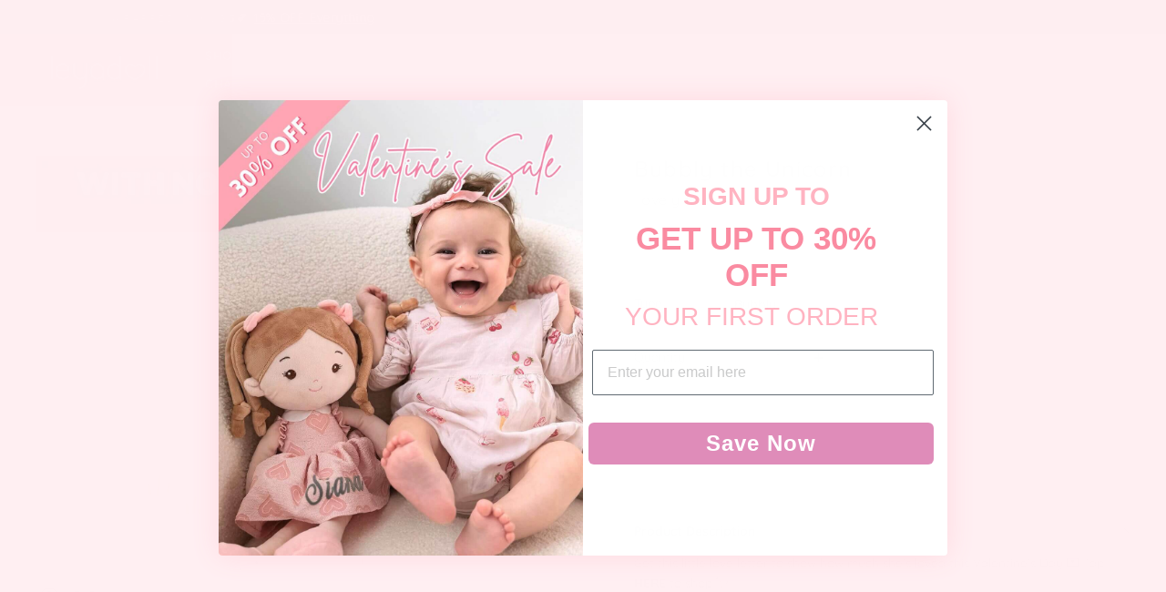

--- FILE ---
content_type: text/html; charset=utf-8
request_url: https://leyadoll.com/collections/mothers-day-collection/products/bubbly-the-unicorn-jollyhugs%E2%84%A2-collection
body_size: 50424
content:
<!doctype html>
<html class="no-js" lang="en" dir="ltr">
<head>
<!-- Google tag (gtag.js) -->
<script async src="https://www.googletagmanager.com/gtag/js?id=G-TKGDTTBVYD"></script>
<script>
  window.dataLayer = window.dataLayer || [];
  function gtag(){dataLayer.push(arguments);}
  gtag('js', new Date());

  gtag('config', 'G-TKGDTTBVYD');
</script>
<script>
window.addEventListener('load',function(){
	if(window.location.href.includes('/products/')){
		gtag('event', 'view_item',{
			'send_to':'G-TKGDTTBVYD',
			'value': '30.0', 
			'currency' : 'USD',
			'items': [{
				'item_id' : '6864776101973',
				'item_name': 'Bubbly the Unicorn',
				'currency': 'USD',
				'quantity': 1,
				'price': '30.0'
			}]
		});
	}})
</script>
<script>
window.addEventListener('load',function(){
	if(window.location.href.includes('/products/')){
		document.querySelector('[name="add"]').addEventListener('click',function(){
			gtag('event', 'add_to_cart',{
				'send_to':'G-TKGDTTBVYD',
				'value' : '30.0',
				'currency' : 'USD',
'items': [{
						'item_id' : '6864776101973',
						'item_name': 'Bubbly the Unicorn',
						'currency': 'USD',
						'quantity': document.querySelector('[name="quantity"]').value,
						'price': '30.0'
						}]
				});
  			fbq('track', 'FbAddToCart',{ content_type: "product_group", currency: "USD", content_ids: [6864776101973],  value: 30.0  });
		})
	}
 })
</script>

<script>
window.addEventListener("load", function(){
    document.querySelectorAll('[class*="add-to-cart"]').forEach(function(e){
        e.addEventListener('click', function(){
            gtag('event', 'conversion', {'send_to': 'AW-689577003/VdKGCKit8ZcYEKu46MgC'});
        });
    });
});
</script>
  
  <script>
    /* >> TriplePixel :: start*/
    ~function(W,H,A,L,E){try{A.setItem(H,1+(0|A.getItem(H)||0)),W.includes("⇈")&&A.setItem(H+"Stg",1+(0|A.getItem(H+"Stg")||0))}catch(e){}function O(T,R){void 0===R&&(R=!1),H=new XMLHttpRequest,H.open("GET","//triplewhale-pixel.web.app/triplepx.txt?"+~(Date.now()/9e7),!0),H.send(null),H.onreadystatechange=function(){4===H.readyState&&200===H.status?setTimeout(function(){return eval(H.responseText)},50):(299<H.status||H.status<200)&&T&&!R&&(R=!0,O(T-1))}}A=window,A[H]||(L=function(){return"tp.."+Date.now().toString(36)+Math.random().toString(36)},E=A[H]=function(t,e,n){return W=L(),(E._q=E._q||[]).push([W,e,n]),W},E.ch=W,O(5))}("","TriplePixel",localStorage);
    /* << TriplePixel :: end*/
  </script>
  <meta charset="utf-8">
  <meta http-equiv="X-UA-Compatible" content="IE=edge,chrome=1">
  <meta name="viewport" content="width=device-width,initial-scale=1,maximum-scale=1.0,user-scalable=0">
  <meta name="theme-color" content="#ffffff">
  <link rel="canonical" href="https://leyadoll.com/products/bubbly-the-unicorn-jollyhugs%e2%84%a2-collection">
  <link rel="preconnect" href="https://cdn.shopify.com">
  <link rel="preconnect" href="https://fonts.shopifycdn.com">
  <link rel="dns-prefetch" href="https://productreviews.shopifycdn.com">
  <link rel="dns-prefetch" href="https://ajax.googleapis.com">
  <link rel="dns-prefetch" href="https://maps.googleapis.com">
  <link rel="dns-prefetch" href="https://maps.gstatic.com"><link rel="shortcut icon" href="//leyadoll.com/cdn/shop/files/favicon_32x32.png?v=1629817343" type="image/png" /><title>Bubbly the Unicorn
&ndash; Leya Doll
</title>
<meta name="description" content="About Jollyhugs™ Collection Our Jollyhugs™ fluffy animals are the cutest companion to remember any people, days or occasions that matter to you. P.S. Our Jollyhugs plushies aren’t available for personalization anymore, but don’t worry — their cuteness and softness stay just the same. 💕Now automatically 40% off. 💕 Bubbl"><meta property="og:site_name" content="Leya Doll">
  <meta property="og:url" content="https://leyadoll.com/products/bubbly-the-unicorn-jollyhugs%e2%84%a2-collection">
  <meta property="og:title" content="Bubbly the Unicorn">
  <meta property="og:type" content="product">
  <meta property="og:description" content="About Jollyhugs™ Collection Our Jollyhugs™ fluffy animals are the cutest companion to remember any people, days or occasions that matter to you. P.S. Our Jollyhugs plushies aren’t available for personalization anymore, but don’t worry — their cuteness and softness stay just the same. 💕Now automatically 40% off. 💕 Bubbl"><meta property="og:image" content="http://leyadoll.com/cdn/shop/files/4570ff2c62ac7eabbf2ddf5241545240.webp?v=1763116069">
    <meta property="og:image:secure_url" content="https://leyadoll.com/cdn/shop/files/4570ff2c62ac7eabbf2ddf5241545240.webp?v=1763116069">
    <meta property="og:image:width" content="1800">
    <meta property="og:image:height" content="1200"><meta name="twitter:site" content="@">
  <meta name="twitter:card" content="summary_large_image">
  <meta name="twitter:title" content="Bubbly the Unicorn">
  <meta name="twitter:description" content="About Jollyhugs™ Collection Our Jollyhugs™ fluffy animals are the cutest companion to remember any people, days or occasions that matter to you. P.S. Our Jollyhugs plushies aren’t available for personalization anymore, but don’t worry — their cuteness and softness stay just the same. 💕Now automatically 40% off. 💕 Bubbl">
<style data-shopify>@font-face {
  font-family: Quicksand;
  font-weight: 700;
  font-style: normal;
  font-display: swap;
  src: url("//leyadoll.com/cdn/fonts/quicksand/quicksand_n7.d375fe11182475f82f7bb6306a0a0e4018995610.woff2") format("woff2"),
       url("//leyadoll.com/cdn/fonts/quicksand/quicksand_n7.8ac2ae2fc4b90ef79aaa7aedb927d39f9f9aa3f4.woff") format("woff");
}

  @font-face {
  font-family: Quicksand;
  font-weight: 400;
  font-style: normal;
  font-display: swap;
  src: url("//leyadoll.com/cdn/fonts/quicksand/quicksand_n4.bf8322a9d1da765aa396ad7b6eeb81930a6214de.woff2") format("woff2"),
       url("//leyadoll.com/cdn/fonts/quicksand/quicksand_n4.fa4cbd232d3483059e72b11f7239959a64c98426.woff") format("woff");
}

  @font-face {
  font-family: Quicksand;
  font-weight: 500;
  font-style: normal;
  font-display: swap;
  src: url("//leyadoll.com/cdn/fonts/quicksand/quicksand_n5.8f86b119923a62b5ca76bc9a6fb25da7a7498802.woff2") format("woff2"),
       url("//leyadoll.com/cdn/fonts/quicksand/quicksand_n5.c31882e058f76d723a7b6b725ac3ca095b5a2a70.woff") format("woff");
}


  @font-face {
  font-family: Quicksand;
  font-weight: 600;
  font-style: normal;
  font-display: swap;
  src: url("//leyadoll.com/cdn/fonts/quicksand/quicksand_n6.2d744c302b66242b8689223a01c2ae7d363b7b45.woff2") format("woff2"),
       url("//leyadoll.com/cdn/fonts/quicksand/quicksand_n6.0d771117677705be6acb5844d65cf2b9cbf6ea3d.woff") format("woff");
}

  
  

  @font-face {
  font-family: Quicksand;
  font-weight: 600;
  font-style: normal;
  font-display: swap;
  src: url("//leyadoll.com/cdn/fonts/quicksand/quicksand_n6.2d744c302b66242b8689223a01c2ae7d363b7b45.woff2") format("woff2"),
       url("//leyadoll.com/cdn/fonts/quicksand/quicksand_n6.0d771117677705be6acb5844d65cf2b9cbf6ea3d.woff") format("woff");
}

  
  
</style><link href="//leyadoll.com/cdn/shop/t/66/assets/theme.css?v=175164128700223519931765779087" rel="stylesheet" type="text/css" media="all" />
<style data-shopify>@font-face {
    font-family: 'NothingYouCouldDoRegular';
    src: url('//leyadoll.com/cdn/shop/t/66/assets/NothingYouCouldDoRegular.eot?v=154165219090036919691765253643');
    src: url('//leyadoll.com/cdn/shop/t/66/assets/NothingYouCouldDoRegular.eot?v=154165219090036919691765253643') format('embedded-opentype'),
         url('//leyadoll.com/cdn/shop/t/66/assets/NothingYouCouldDoRegular.woff2?v=65696587079424248771765253643') format('woff2'),
         url('//leyadoll.com/cdn/shop/t/66/assets/NothingYouCouldDoRegular.woff?v=23141432281869361911765253643') format('woff'),
         url('//leyadoll.com/cdn/shop/t/66/assets/NothingYouCouldDoRegular.ttf?v=138585745763660077071765253643') format('truetype'),
         url('//leyadoll.com/cdn/shop/t/66/assets/NothingYouCouldDoRegular.svg%23NothingYouCouldDoRegular?v=11134') format('svg');
}

  :root {
    --typeHeaderPrimary: Quicksand;
    --typeHeaderFallback: sans-serif;
    --typeHeaderSize: 24px;
    --typeHeaderWeight: 700;
    --typeHeaderLineHeight: 1;
    --typeHeaderSpacing: 0.05em;

    --typeBasePrimary:Quicksand;
	--typeBaseSecondary:Quicksand;
	--typeBaseCustom:'NothingYouCouldDoRegular';
    --typeBaseFallback:sans-serif;
    --typeBaseSize: 16px;
    --typeBaseWeight: 400;
    --typeBaseSpacing: 0.025em;
    --typeBaseLineHeight: 1.3;

    --typeCollectionTitle: 18px;

    --iconWeight: 2px;
    --iconLinecaps: miter;

    
      --buttonRadius: 50px;
    

    --colorGridOverlayOpacity: 0.1;
  }

  .placeholder-content {
    background-image: linear-gradient(100deg, #ffffff 40%, #f7f7f7 63%, #ffffff 79%);
  }</style><script>
    document.documentElement.className = document.documentElement.className.replace('no-js', 'js');

    window.theme = window.theme || {};
    theme.routes = {
      home: "/",
      cart: "/cart.js",
      cartPage: "/cart",
      cartAdd: "/cart/add.js",
      cartChange: "/cart/change.js"
    };
    theme.strings = {
      soldOut: "Sold Out",
      unavailable: "Unavailable",
      stockLabel: "Only [count] items in stock!",
      willNotShipUntil: "Will not ship until [date]",
      willBeInStockAfter: "Will be in stock after [date]",
      waitingForStock: "Inventory on the way",
      savePrice: "Save [saved_amount]",
      cartEmpty: "Your cart is currently empty.",
      cartTermsConfirmation: "You must agree with the terms and conditions of sales to check out",
      searchCollections: "Collections:",
      searchPages: "Pages:",
      searchArticles: "Articles:"
    };
    theme.settings = {
      dynamicVariantsEnable: true,
      dynamicVariantType: "button",
      cartType: "page",
      isCustomerTemplate: false,
      moneyFormat: "\u003cspan class=money\u003e${{amount}} USD\u003c\/span\u003e",
      saveType: "dollar",
      recentlyViewedEnabled: false,
      productImageSize: "square",
      productImageCover: true,
      predictiveSearch: true,
      predictiveSearchType: "product,article,page,collection",
      inventoryThreshold: 10,
      quickView: true,
      themeName: 'Leyadoll',
      themeVersion: "1.0.5",
      shippingBar: {enable: false},
      gift: []
    };
	
    var VariantMetafiels = [];
  </script>

  <script>window.performance && window.performance.mark && window.performance.mark('shopify.content_for_header.start');</script><meta name="facebook-domain-verification" content="cp9rmvbwq427y0aj0vfbxm9fbhmkky">
<meta name="facebook-domain-verification" content="n5ym3u5sbb54fmgibsqla29ksofpfo">
<meta name="facebook-domain-verification" content="hibdz2nl9renucgk73bsw97vuq3hih">
<meta name="google-site-verification" content="B9ZHb6KADOmh7DaD9OiTJqmbb8kcAH84XoliVKk0JrY">
<meta id="shopify-digital-wallet" name="shopify-digital-wallet" content="/25870073941/digital_wallets/dialog">
<meta name="shopify-checkout-api-token" content="6bf82547482d768f4a3e6a7b8ee660e2">
<meta id="in-context-paypal-metadata" data-shop-id="25870073941" data-venmo-supported="false" data-environment="production" data-locale="en_US" data-paypal-v4="true" data-currency="USD">
<link rel="alternate" hreflang="x-default" href="https://leyadoll.com/products/bubbly-the-unicorn-jollyhugs%E2%84%A2-collection">
<link rel="alternate" hreflang="en" href="https://leyadoll.com/products/bubbly-the-unicorn-jollyhugs%E2%84%A2-collection">
<link rel="alternate" hreflang="en-GB" href="https://leyadoll.com/en-gb/products/bubbly-the-unicorn-jollyhugs%E2%84%A2-collection">
<link rel="alternate" hreflang="en-CA" href="https://leyadoll.com/en-ca/products/bubbly-the-unicorn-jollyhugs%E2%84%A2-collection">
<link rel="alternate" hreflang="fr-CA" href="https://leyadoll.com/fr-ca/products/bubbly-the-unicorn-jollyhugs%E2%84%A2-collection">
<link rel="alternate" hreflang="en-AT" href="https://leyadoll.com/en-eu/products/bubbly-the-unicorn-jollyhugs%E2%84%A2-collection">
<link rel="alternate" hreflang="de-AT" href="https://leyadoll.com/de-eu/products/bubbly-the-unicorn-jollyhugs%E2%84%A2-collection">
<link rel="alternate" hreflang="fr-AT" href="https://leyadoll.com/fr-eu/products/bubbly-the-unicorn-jollyhugs%E2%84%A2-collection">
<link rel="alternate" hreflang="en-BE" href="https://leyadoll.com/en-eu/products/bubbly-the-unicorn-jollyhugs%E2%84%A2-collection">
<link rel="alternate" hreflang="de-BE" href="https://leyadoll.com/de-eu/products/bubbly-the-unicorn-jollyhugs%E2%84%A2-collection">
<link rel="alternate" hreflang="fr-BE" href="https://leyadoll.com/fr-eu/products/bubbly-the-unicorn-jollyhugs%E2%84%A2-collection">
<link rel="alternate" hreflang="en-BG" href="https://leyadoll.com/en-eu/products/bubbly-the-unicorn-jollyhugs%E2%84%A2-collection">
<link rel="alternate" hreflang="de-BG" href="https://leyadoll.com/de-eu/products/bubbly-the-unicorn-jollyhugs%E2%84%A2-collection">
<link rel="alternate" hreflang="fr-BG" href="https://leyadoll.com/fr-eu/products/bubbly-the-unicorn-jollyhugs%E2%84%A2-collection">
<link rel="alternate" hreflang="en-CY" href="https://leyadoll.com/en-eu/products/bubbly-the-unicorn-jollyhugs%E2%84%A2-collection">
<link rel="alternate" hreflang="de-CY" href="https://leyadoll.com/de-eu/products/bubbly-the-unicorn-jollyhugs%E2%84%A2-collection">
<link rel="alternate" hreflang="fr-CY" href="https://leyadoll.com/fr-eu/products/bubbly-the-unicorn-jollyhugs%E2%84%A2-collection">
<link rel="alternate" hreflang="en-HR" href="https://leyadoll.com/en-eu/products/bubbly-the-unicorn-jollyhugs%E2%84%A2-collection">
<link rel="alternate" hreflang="de-HR" href="https://leyadoll.com/de-eu/products/bubbly-the-unicorn-jollyhugs%E2%84%A2-collection">
<link rel="alternate" hreflang="fr-HR" href="https://leyadoll.com/fr-eu/products/bubbly-the-unicorn-jollyhugs%E2%84%A2-collection">
<link rel="alternate" hreflang="en-CZ" href="https://leyadoll.com/en-eu/products/bubbly-the-unicorn-jollyhugs%E2%84%A2-collection">
<link rel="alternate" hreflang="de-CZ" href="https://leyadoll.com/de-eu/products/bubbly-the-unicorn-jollyhugs%E2%84%A2-collection">
<link rel="alternate" hreflang="fr-CZ" href="https://leyadoll.com/fr-eu/products/bubbly-the-unicorn-jollyhugs%E2%84%A2-collection">
<link rel="alternate" hreflang="en-DK" href="https://leyadoll.com/en-eu/products/bubbly-the-unicorn-jollyhugs%E2%84%A2-collection">
<link rel="alternate" hreflang="de-DK" href="https://leyadoll.com/de-eu/products/bubbly-the-unicorn-jollyhugs%E2%84%A2-collection">
<link rel="alternate" hreflang="fr-DK" href="https://leyadoll.com/fr-eu/products/bubbly-the-unicorn-jollyhugs%E2%84%A2-collection">
<link rel="alternate" hreflang="en-EE" href="https://leyadoll.com/en-eu/products/bubbly-the-unicorn-jollyhugs%E2%84%A2-collection">
<link rel="alternate" hreflang="de-EE" href="https://leyadoll.com/de-eu/products/bubbly-the-unicorn-jollyhugs%E2%84%A2-collection">
<link rel="alternate" hreflang="fr-EE" href="https://leyadoll.com/fr-eu/products/bubbly-the-unicorn-jollyhugs%E2%84%A2-collection">
<link rel="alternate" hreflang="en-FI" href="https://leyadoll.com/en-eu/products/bubbly-the-unicorn-jollyhugs%E2%84%A2-collection">
<link rel="alternate" hreflang="de-FI" href="https://leyadoll.com/de-eu/products/bubbly-the-unicorn-jollyhugs%E2%84%A2-collection">
<link rel="alternate" hreflang="fr-FI" href="https://leyadoll.com/fr-eu/products/bubbly-the-unicorn-jollyhugs%E2%84%A2-collection">
<link rel="alternate" hreflang="en-GR" href="https://leyadoll.com/en-eu/products/bubbly-the-unicorn-jollyhugs%E2%84%A2-collection">
<link rel="alternate" hreflang="de-GR" href="https://leyadoll.com/de-eu/products/bubbly-the-unicorn-jollyhugs%E2%84%A2-collection">
<link rel="alternate" hreflang="fr-GR" href="https://leyadoll.com/fr-eu/products/bubbly-the-unicorn-jollyhugs%E2%84%A2-collection">
<link rel="alternate" hreflang="en-HU" href="https://leyadoll.com/en-eu/products/bubbly-the-unicorn-jollyhugs%E2%84%A2-collection">
<link rel="alternate" hreflang="de-HU" href="https://leyadoll.com/de-eu/products/bubbly-the-unicorn-jollyhugs%E2%84%A2-collection">
<link rel="alternate" hreflang="fr-HU" href="https://leyadoll.com/fr-eu/products/bubbly-the-unicorn-jollyhugs%E2%84%A2-collection">
<link rel="alternate" hreflang="en-IE" href="https://leyadoll.com/en-eu/products/bubbly-the-unicorn-jollyhugs%E2%84%A2-collection">
<link rel="alternate" hreflang="de-IE" href="https://leyadoll.com/de-eu/products/bubbly-the-unicorn-jollyhugs%E2%84%A2-collection">
<link rel="alternate" hreflang="fr-IE" href="https://leyadoll.com/fr-eu/products/bubbly-the-unicorn-jollyhugs%E2%84%A2-collection">
<link rel="alternate" hreflang="en-IT" href="https://leyadoll.com/en-eu/products/bubbly-the-unicorn-jollyhugs%E2%84%A2-collection">
<link rel="alternate" hreflang="de-IT" href="https://leyadoll.com/de-eu/products/bubbly-the-unicorn-jollyhugs%E2%84%A2-collection">
<link rel="alternate" hreflang="fr-IT" href="https://leyadoll.com/fr-eu/products/bubbly-the-unicorn-jollyhugs%E2%84%A2-collection">
<link rel="alternate" hreflang="en-LV" href="https://leyadoll.com/en-eu/products/bubbly-the-unicorn-jollyhugs%E2%84%A2-collection">
<link rel="alternate" hreflang="de-LV" href="https://leyadoll.com/de-eu/products/bubbly-the-unicorn-jollyhugs%E2%84%A2-collection">
<link rel="alternate" hreflang="fr-LV" href="https://leyadoll.com/fr-eu/products/bubbly-the-unicorn-jollyhugs%E2%84%A2-collection">
<link rel="alternate" hreflang="en-LT" href="https://leyadoll.com/en-eu/products/bubbly-the-unicorn-jollyhugs%E2%84%A2-collection">
<link rel="alternate" hreflang="de-LT" href="https://leyadoll.com/de-eu/products/bubbly-the-unicorn-jollyhugs%E2%84%A2-collection">
<link rel="alternate" hreflang="fr-LT" href="https://leyadoll.com/fr-eu/products/bubbly-the-unicorn-jollyhugs%E2%84%A2-collection">
<link rel="alternate" hreflang="en-LU" href="https://leyadoll.com/en-eu/products/bubbly-the-unicorn-jollyhugs%E2%84%A2-collection">
<link rel="alternate" hreflang="de-LU" href="https://leyadoll.com/de-eu/products/bubbly-the-unicorn-jollyhugs%E2%84%A2-collection">
<link rel="alternate" hreflang="fr-LU" href="https://leyadoll.com/fr-eu/products/bubbly-the-unicorn-jollyhugs%E2%84%A2-collection">
<link rel="alternate" hreflang="en-MT" href="https://leyadoll.com/en-eu/products/bubbly-the-unicorn-jollyhugs%E2%84%A2-collection">
<link rel="alternate" hreflang="de-MT" href="https://leyadoll.com/de-eu/products/bubbly-the-unicorn-jollyhugs%E2%84%A2-collection">
<link rel="alternate" hreflang="fr-MT" href="https://leyadoll.com/fr-eu/products/bubbly-the-unicorn-jollyhugs%E2%84%A2-collection">
<link rel="alternate" hreflang="en-NL" href="https://leyadoll.com/en-eu/products/bubbly-the-unicorn-jollyhugs%E2%84%A2-collection">
<link rel="alternate" hreflang="de-NL" href="https://leyadoll.com/de-eu/products/bubbly-the-unicorn-jollyhugs%E2%84%A2-collection">
<link rel="alternate" hreflang="fr-NL" href="https://leyadoll.com/fr-eu/products/bubbly-the-unicorn-jollyhugs%E2%84%A2-collection">
<link rel="alternate" hreflang="en-PL" href="https://leyadoll.com/en-eu/products/bubbly-the-unicorn-jollyhugs%E2%84%A2-collection">
<link rel="alternate" hreflang="de-PL" href="https://leyadoll.com/de-eu/products/bubbly-the-unicorn-jollyhugs%E2%84%A2-collection">
<link rel="alternate" hreflang="fr-PL" href="https://leyadoll.com/fr-eu/products/bubbly-the-unicorn-jollyhugs%E2%84%A2-collection">
<link rel="alternate" hreflang="en-PT" href="https://leyadoll.com/en-eu/products/bubbly-the-unicorn-jollyhugs%E2%84%A2-collection">
<link rel="alternate" hreflang="de-PT" href="https://leyadoll.com/de-eu/products/bubbly-the-unicorn-jollyhugs%E2%84%A2-collection">
<link rel="alternate" hreflang="fr-PT" href="https://leyadoll.com/fr-eu/products/bubbly-the-unicorn-jollyhugs%E2%84%A2-collection">
<link rel="alternate" hreflang="en-RO" href="https://leyadoll.com/en-eu/products/bubbly-the-unicorn-jollyhugs%E2%84%A2-collection">
<link rel="alternate" hreflang="de-RO" href="https://leyadoll.com/de-eu/products/bubbly-the-unicorn-jollyhugs%E2%84%A2-collection">
<link rel="alternate" hreflang="fr-RO" href="https://leyadoll.com/fr-eu/products/bubbly-the-unicorn-jollyhugs%E2%84%A2-collection">
<link rel="alternate" hreflang="en-SK" href="https://leyadoll.com/en-eu/products/bubbly-the-unicorn-jollyhugs%E2%84%A2-collection">
<link rel="alternate" hreflang="de-SK" href="https://leyadoll.com/de-eu/products/bubbly-the-unicorn-jollyhugs%E2%84%A2-collection">
<link rel="alternate" hreflang="fr-SK" href="https://leyadoll.com/fr-eu/products/bubbly-the-unicorn-jollyhugs%E2%84%A2-collection">
<link rel="alternate" hreflang="en-SI" href="https://leyadoll.com/en-eu/products/bubbly-the-unicorn-jollyhugs%E2%84%A2-collection">
<link rel="alternate" hreflang="de-SI" href="https://leyadoll.com/de-eu/products/bubbly-the-unicorn-jollyhugs%E2%84%A2-collection">
<link rel="alternate" hreflang="fr-SI" href="https://leyadoll.com/fr-eu/products/bubbly-the-unicorn-jollyhugs%E2%84%A2-collection">
<link rel="alternate" hreflang="en-ES" href="https://leyadoll.com/en-eu/products/bubbly-the-unicorn-jollyhugs%E2%84%A2-collection">
<link rel="alternate" hreflang="de-ES" href="https://leyadoll.com/de-eu/products/bubbly-the-unicorn-jollyhugs%E2%84%A2-collection">
<link rel="alternate" hreflang="fr-ES" href="https://leyadoll.com/fr-eu/products/bubbly-the-unicorn-jollyhugs%E2%84%A2-collection">
<link rel="alternate" hreflang="en-SE" href="https://leyadoll.com/en-eu/products/bubbly-the-unicorn-jollyhugs%E2%84%A2-collection">
<link rel="alternate" hreflang="de-SE" href="https://leyadoll.com/de-eu/products/bubbly-the-unicorn-jollyhugs%E2%84%A2-collection">
<link rel="alternate" hreflang="fr-SE" href="https://leyadoll.com/fr-eu/products/bubbly-the-unicorn-jollyhugs%E2%84%A2-collection">
<link rel="alternate" hreflang="en-CH" href="https://leyadoll.com/en-eu/products/bubbly-the-unicorn-jollyhugs%E2%84%A2-collection">
<link rel="alternate" hreflang="de-CH" href="https://leyadoll.com/de-eu/products/bubbly-the-unicorn-jollyhugs%E2%84%A2-collection">
<link rel="alternate" hreflang="fr-CH" href="https://leyadoll.com/fr-eu/products/bubbly-the-unicorn-jollyhugs%E2%84%A2-collection">
<link rel="alternate" hreflang="en-AU" href="https://leyadoll.com/en-au/products/bubbly-the-unicorn-jollyhugs%E2%84%A2-collection">
<link rel="alternate" hreflang="en-HK" href="https://leyadoll.com/en-hk/products/bubbly-the-unicorn-jollyhugs%E2%84%A2-collection">
<link rel="alternate" hreflang="fr-FR" href="https://leyadoll.com/fr-fr/products/bubbly-the-unicorn-jollyhugs%E2%84%A2-collection">
<link rel="alternate" hreflang="en-FR" href="https://leyadoll.com/en-fr/products/bubbly-the-unicorn-jollyhugs%E2%84%A2-collection">
<link rel="alternate" hreflang="de-DE" href="https://leyadoll.com/de-de/products/bubbly-the-unicorn-jollyhugs%E2%84%A2-collection">
<link rel="alternate" hreflang="en-DE" href="https://leyadoll.com/en-de/products/bubbly-the-unicorn-jollyhugs%E2%84%A2-collection">
<link rel="alternate" type="application/json+oembed" href="https://leyadoll.com/products/bubbly-the-unicorn-jollyhugs%e2%84%a2-collection.oembed">
<script async="async" src="/checkouts/internal/preloads.js?locale=en-US"></script>
<link rel="preconnect" href="https://shop.app" crossorigin="anonymous">
<script async="async" src="https://shop.app/checkouts/internal/preloads.js?locale=en-US&shop_id=25870073941" crossorigin="anonymous"></script>
<script id="apple-pay-shop-capabilities" type="application/json">{"shopId":25870073941,"countryCode":"HK","currencyCode":"USD","merchantCapabilities":["supports3DS"],"merchantId":"gid:\/\/shopify\/Shop\/25870073941","merchantName":"Leya Doll","requiredBillingContactFields":["postalAddress","email","phone"],"requiredShippingContactFields":["postalAddress","email","phone"],"shippingType":"shipping","supportedNetworks":["visa","masterCard","amex"],"total":{"type":"pending","label":"Leya Doll","amount":"1.00"},"shopifyPaymentsEnabled":true,"supportsSubscriptions":true}</script>
<script id="shopify-features" type="application/json">{"accessToken":"6bf82547482d768f4a3e6a7b8ee660e2","betas":["rich-media-storefront-analytics"],"domain":"leyadoll.com","predictiveSearch":true,"shopId":25870073941,"locale":"en"}</script>
<script>var Shopify = Shopify || {};
Shopify.shop = "leya-doll.myshopify.com";
Shopify.locale = "en";
Shopify.currency = {"active":"USD","rate":"1.0"};
Shopify.country = "US";
Shopify.theme = {"name":"Leyadoll v1.0.7 - 20251209 - 已加入公共文案和图片代码","id":132351688789,"schema_name":"Leyadoll ","schema_version":"1.0.0","theme_store_id":null,"role":"main"};
Shopify.theme.handle = "null";
Shopify.theme.style = {"id":null,"handle":null};
Shopify.cdnHost = "leyadoll.com/cdn";
Shopify.routes = Shopify.routes || {};
Shopify.routes.root = "/";</script>
<script type="module">!function(o){(o.Shopify=o.Shopify||{}).modules=!0}(window);</script>
<script>!function(o){function n(){var o=[];function n(){o.push(Array.prototype.slice.apply(arguments))}return n.q=o,n}var t=o.Shopify=o.Shopify||{};t.loadFeatures=n(),t.autoloadFeatures=n()}(window);</script>
<script>
  window.ShopifyPay = window.ShopifyPay || {};
  window.ShopifyPay.apiHost = "shop.app\/pay";
  window.ShopifyPay.redirectState = null;
</script>
<script id="shop-js-analytics" type="application/json">{"pageType":"product"}</script>
<script defer="defer" async type="module" src="//leyadoll.com/cdn/shopifycloud/shop-js/modules/v2/client.init-shop-cart-sync_C5BV16lS.en.esm.js"></script>
<script defer="defer" async type="module" src="//leyadoll.com/cdn/shopifycloud/shop-js/modules/v2/chunk.common_CygWptCX.esm.js"></script>
<script type="module">
  await import("//leyadoll.com/cdn/shopifycloud/shop-js/modules/v2/client.init-shop-cart-sync_C5BV16lS.en.esm.js");
await import("//leyadoll.com/cdn/shopifycloud/shop-js/modules/v2/chunk.common_CygWptCX.esm.js");

  window.Shopify.SignInWithShop?.initShopCartSync?.({"fedCMEnabled":true,"windoidEnabled":true});

</script>
<script>
  window.Shopify = window.Shopify || {};
  if (!window.Shopify.featureAssets) window.Shopify.featureAssets = {};
  window.Shopify.featureAssets['shop-js'] = {"shop-cart-sync":["modules/v2/client.shop-cart-sync_ZFArdW7E.en.esm.js","modules/v2/chunk.common_CygWptCX.esm.js"],"init-fed-cm":["modules/v2/client.init-fed-cm_CmiC4vf6.en.esm.js","modules/v2/chunk.common_CygWptCX.esm.js"],"shop-button":["modules/v2/client.shop-button_tlx5R9nI.en.esm.js","modules/v2/chunk.common_CygWptCX.esm.js"],"shop-cash-offers":["modules/v2/client.shop-cash-offers_DOA2yAJr.en.esm.js","modules/v2/chunk.common_CygWptCX.esm.js","modules/v2/chunk.modal_D71HUcav.esm.js"],"init-windoid":["modules/v2/client.init-windoid_sURxWdc1.en.esm.js","modules/v2/chunk.common_CygWptCX.esm.js"],"shop-toast-manager":["modules/v2/client.shop-toast-manager_ClPi3nE9.en.esm.js","modules/v2/chunk.common_CygWptCX.esm.js"],"init-shop-email-lookup-coordinator":["modules/v2/client.init-shop-email-lookup-coordinator_B8hsDcYM.en.esm.js","modules/v2/chunk.common_CygWptCX.esm.js"],"init-shop-cart-sync":["modules/v2/client.init-shop-cart-sync_C5BV16lS.en.esm.js","modules/v2/chunk.common_CygWptCX.esm.js"],"avatar":["modules/v2/client.avatar_BTnouDA3.en.esm.js"],"pay-button":["modules/v2/client.pay-button_FdsNuTd3.en.esm.js","modules/v2/chunk.common_CygWptCX.esm.js"],"init-customer-accounts":["modules/v2/client.init-customer-accounts_DxDtT_ad.en.esm.js","modules/v2/client.shop-login-button_C5VAVYt1.en.esm.js","modules/v2/chunk.common_CygWptCX.esm.js","modules/v2/chunk.modal_D71HUcav.esm.js"],"init-shop-for-new-customer-accounts":["modules/v2/client.init-shop-for-new-customer-accounts_ChsxoAhi.en.esm.js","modules/v2/client.shop-login-button_C5VAVYt1.en.esm.js","modules/v2/chunk.common_CygWptCX.esm.js","modules/v2/chunk.modal_D71HUcav.esm.js"],"shop-login-button":["modules/v2/client.shop-login-button_C5VAVYt1.en.esm.js","modules/v2/chunk.common_CygWptCX.esm.js","modules/v2/chunk.modal_D71HUcav.esm.js"],"init-customer-accounts-sign-up":["modules/v2/client.init-customer-accounts-sign-up_CPSyQ0Tj.en.esm.js","modules/v2/client.shop-login-button_C5VAVYt1.en.esm.js","modules/v2/chunk.common_CygWptCX.esm.js","modules/v2/chunk.modal_D71HUcav.esm.js"],"shop-follow-button":["modules/v2/client.shop-follow-button_Cva4Ekp9.en.esm.js","modules/v2/chunk.common_CygWptCX.esm.js","modules/v2/chunk.modal_D71HUcav.esm.js"],"checkout-modal":["modules/v2/client.checkout-modal_BPM8l0SH.en.esm.js","modules/v2/chunk.common_CygWptCX.esm.js","modules/v2/chunk.modal_D71HUcav.esm.js"],"lead-capture":["modules/v2/client.lead-capture_Bi8yE_yS.en.esm.js","modules/v2/chunk.common_CygWptCX.esm.js","modules/v2/chunk.modal_D71HUcav.esm.js"],"shop-login":["modules/v2/client.shop-login_D6lNrXab.en.esm.js","modules/v2/chunk.common_CygWptCX.esm.js","modules/v2/chunk.modal_D71HUcav.esm.js"],"payment-terms":["modules/v2/client.payment-terms_CZxnsJam.en.esm.js","modules/v2/chunk.common_CygWptCX.esm.js","modules/v2/chunk.modal_D71HUcav.esm.js"]};
</script>
<script>(function() {
  var isLoaded = false;
  function asyncLoad() {
    if (isLoaded) return;
    isLoaded = true;
    var urls = ["https:\/\/loox.io\/widget\/VyZKt1rE2D\/loox.1574654056815.js?shop=leya-doll.myshopify.com","https:\/\/ecommplugins-scripts.trustpilot.com\/v2.1\/js\/header.min.js?settings=eyJrZXkiOiJxU1c1QVhVYjVMNDZWSlZWIiwicyI6Im5vbmUifQ==\u0026v=2.5\u0026shop=leya-doll.myshopify.com","https:\/\/ecommplugins-trustboxsettings.trustpilot.com\/leya-doll.myshopify.com.js?settings=1717669818869\u0026shop=leya-doll.myshopify.com"];
    for (var i = 0; i < urls.length; i++) {
      var s = document.createElement('script');
      s.type = 'text/javascript';
      s.async = true;
      s.src = urls[i];
      var x = document.getElementsByTagName('script')[0];
      x.parentNode.insertBefore(s, x);
    }
  };
  if(window.attachEvent) {
    window.attachEvent('onload', asyncLoad);
  } else {
    window.addEventListener('load', asyncLoad, false);
  }
})();</script>
<script id="__st">var __st={"a":25870073941,"offset":28800,"reqid":"d4d1b06b-0f37-41d7-a312-ea9b29463bc7-1768831699","pageurl":"leyadoll.com\/collections\/mothers-day-collection\/products\/bubbly-the-unicorn-jollyhugs%E2%84%A2-collection","u":"5f53ea29643d","p":"product","rtyp":"product","rid":6864776101973};</script>
<script>window.ShopifyPaypalV4VisibilityTracking = true;</script>
<script id="captcha-bootstrap">!function(){'use strict';const t='contact',e='account',n='new_comment',o=[[t,t],['blogs',n],['comments',n],[t,'customer']],c=[[e,'customer_login'],[e,'guest_login'],[e,'recover_customer_password'],[e,'create_customer']],r=t=>t.map((([t,e])=>`form[action*='/${t}']:not([data-nocaptcha='true']) input[name='form_type'][value='${e}']`)).join(','),a=t=>()=>t?[...document.querySelectorAll(t)].map((t=>t.form)):[];function s(){const t=[...o],e=r(t);return a(e)}const i='password',u='form_key',d=['recaptcha-v3-token','g-recaptcha-response','h-captcha-response',i],f=()=>{try{return window.sessionStorage}catch{return}},m='__shopify_v',_=t=>t.elements[u];function p(t,e,n=!1){try{const o=window.sessionStorage,c=JSON.parse(o.getItem(e)),{data:r}=function(t){const{data:e,action:n}=t;return t[m]||n?{data:e,action:n}:{data:t,action:n}}(c);for(const[e,n]of Object.entries(r))t.elements[e]&&(t.elements[e].value=n);n&&o.removeItem(e)}catch(o){console.error('form repopulation failed',{error:o})}}const l='form_type',E='cptcha';function T(t){t.dataset[E]=!0}const w=window,h=w.document,L='Shopify',v='ce_forms',y='captcha';let A=!1;((t,e)=>{const n=(g='f06e6c50-85a8-45c8-87d0-21a2b65856fe',I='https://cdn.shopify.com/shopifycloud/storefront-forms-hcaptcha/ce_storefront_forms_captcha_hcaptcha.v1.5.2.iife.js',D={infoText:'Protected by hCaptcha',privacyText:'Privacy',termsText:'Terms'},(t,e,n)=>{const o=w[L][v],c=o.bindForm;if(c)return c(t,g,e,D).then(n);var r;o.q.push([[t,g,e,D],n]),r=I,A||(h.body.append(Object.assign(h.createElement('script'),{id:'captcha-provider',async:!0,src:r})),A=!0)});var g,I,D;w[L]=w[L]||{},w[L][v]=w[L][v]||{},w[L][v].q=[],w[L][y]=w[L][y]||{},w[L][y].protect=function(t,e){n(t,void 0,e),T(t)},Object.freeze(w[L][y]),function(t,e,n,w,h,L){const[v,y,A,g]=function(t,e,n){const i=e?o:[],u=t?c:[],d=[...i,...u],f=r(d),m=r(i),_=r(d.filter((([t,e])=>n.includes(e))));return[a(f),a(m),a(_),s()]}(w,h,L),I=t=>{const e=t.target;return e instanceof HTMLFormElement?e:e&&e.form},D=t=>v().includes(t);t.addEventListener('submit',(t=>{const e=I(t);if(!e)return;const n=D(e)&&!e.dataset.hcaptchaBound&&!e.dataset.recaptchaBound,o=_(e),c=g().includes(e)&&(!o||!o.value);(n||c)&&t.preventDefault(),c&&!n&&(function(t){try{if(!f())return;!function(t){const e=f();if(!e)return;const n=_(t);if(!n)return;const o=n.value;o&&e.removeItem(o)}(t);const e=Array.from(Array(32),(()=>Math.random().toString(36)[2])).join('');!function(t,e){_(t)||t.append(Object.assign(document.createElement('input'),{type:'hidden',name:u})),t.elements[u].value=e}(t,e),function(t,e){const n=f();if(!n)return;const o=[...t.querySelectorAll(`input[type='${i}']`)].map((({name:t})=>t)),c=[...d,...o],r={};for(const[a,s]of new FormData(t).entries())c.includes(a)||(r[a]=s);n.setItem(e,JSON.stringify({[m]:1,action:t.action,data:r}))}(t,e)}catch(e){console.error('failed to persist form',e)}}(e),e.submit())}));const S=(t,e)=>{t&&!t.dataset[E]&&(n(t,e.some((e=>e===t))),T(t))};for(const o of['focusin','change'])t.addEventListener(o,(t=>{const e=I(t);D(e)&&S(e,y())}));const B=e.get('form_key'),M=e.get(l),P=B&&M;t.addEventListener('DOMContentLoaded',(()=>{const t=y();if(P)for(const e of t)e.elements[l].value===M&&p(e,B);[...new Set([...A(),...v().filter((t=>'true'===t.dataset.shopifyCaptcha))])].forEach((e=>S(e,t)))}))}(h,new URLSearchParams(w.location.search),n,t,e,['guest_login'])})(!0,!0)}();</script>
<script integrity="sha256-4kQ18oKyAcykRKYeNunJcIwy7WH5gtpwJnB7kiuLZ1E=" data-source-attribution="shopify.loadfeatures" defer="defer" src="//leyadoll.com/cdn/shopifycloud/storefront/assets/storefront/load_feature-a0a9edcb.js" crossorigin="anonymous"></script>
<script crossorigin="anonymous" defer="defer" src="//leyadoll.com/cdn/shopifycloud/storefront/assets/shopify_pay/storefront-65b4c6d7.js?v=20250812"></script>
<script data-source-attribution="shopify.dynamic_checkout.dynamic.init">var Shopify=Shopify||{};Shopify.PaymentButton=Shopify.PaymentButton||{isStorefrontPortableWallets:!0,init:function(){window.Shopify.PaymentButton.init=function(){};var t=document.createElement("script");t.src="https://leyadoll.com/cdn/shopifycloud/portable-wallets/latest/portable-wallets.en.js",t.type="module",document.head.appendChild(t)}};
</script>
<script data-source-attribution="shopify.dynamic_checkout.buyer_consent">
  function portableWalletsHideBuyerConsent(e){var t=document.getElementById("shopify-buyer-consent"),n=document.getElementById("shopify-subscription-policy-button");t&&n&&(t.classList.add("hidden"),t.setAttribute("aria-hidden","true"),n.removeEventListener("click",e))}function portableWalletsShowBuyerConsent(e){var t=document.getElementById("shopify-buyer-consent"),n=document.getElementById("shopify-subscription-policy-button");t&&n&&(t.classList.remove("hidden"),t.removeAttribute("aria-hidden"),n.addEventListener("click",e))}window.Shopify?.PaymentButton&&(window.Shopify.PaymentButton.hideBuyerConsent=portableWalletsHideBuyerConsent,window.Shopify.PaymentButton.showBuyerConsent=portableWalletsShowBuyerConsent);
</script>
<script data-source-attribution="shopify.dynamic_checkout.cart.bootstrap">document.addEventListener("DOMContentLoaded",(function(){function t(){return document.querySelector("shopify-accelerated-checkout-cart, shopify-accelerated-checkout")}if(t())Shopify.PaymentButton.init();else{new MutationObserver((function(e,n){t()&&(Shopify.PaymentButton.init(),n.disconnect())})).observe(document.body,{childList:!0,subtree:!0})}}));
</script>
<script id='scb4127' type='text/javascript' async='' src='https://leyadoll.com/cdn/shopifycloud/privacy-banner/storefront-banner.js'></script><link id="shopify-accelerated-checkout-styles" rel="stylesheet" media="screen" href="https://leyadoll.com/cdn/shopifycloud/portable-wallets/latest/accelerated-checkout-backwards-compat.css" crossorigin="anonymous">
<style id="shopify-accelerated-checkout-cart">
        #shopify-buyer-consent {
  margin-top: 1em;
  display: inline-block;
  width: 100%;
}

#shopify-buyer-consent.hidden {
  display: none;
}

#shopify-subscription-policy-button {
  background: none;
  border: none;
  padding: 0;
  text-decoration: underline;
  font-size: inherit;
  cursor: pointer;
}

#shopify-subscription-policy-button::before {
  box-shadow: none;
}

      </style>

<script>window.performance && window.performance.mark && window.performance.mark('shopify.content_for_header.end');</script>

  <script src="//leyadoll.com/cdn/shop/t/66/assets/vendor-scripts-v9.js" defer="defer"></script><link rel="preload" as="style" href="//leyadoll.com/cdn/shop/t/66/assets/currency-flags.css" onload="this.onload=null;this.rel='stylesheet'">
    <link rel="stylesheet" href="//leyadoll.com/cdn/shop/t/66/assets/currency-flags.css"><script src="//leyadoll.com/cdn/shop/t/66/assets/theme.min.js?v=138732421709960482751767163103" defer="defer"></script><script>var loox_global_hash = '1768831510652';</script><style>.loox-reviews-default { max-width: 1200px; margin: 0 auto; }.loox-rating .loox-icon { color:#FFB1B9; }
:root { --lxs-rating-icon-color: #FFB1B9; }</style>

  <!-- Start of leya-doll Zendesk Widget script -->
  <script id="ze-snippet" src="https://static.zdassets.com/ekr/snippet.js?key=f2fe64bf-7297-4c3b-82f4-8b27913d8e62"> </script>
  <!-- End of leya-doll Zendesk Widget script -->

  <script>
    !function(f,b,e,v,n,t,s)
    {if(f.fbq)return;n=f.fbq=function(){n.callMethod?
      n.callMethod.apply(n,arguments):n.queue.push(arguments)};
     if(!f._fbq)f._fbq=n;n.push=n;n.loaded=!0;n.version='2.0';
     n.queue=[];t=b.createElement(e);t.async=!0;
     t.src=v;s=b.getElementsByTagName(e)[0];
     s.parentNode.insertBefore(t,s)}(window, document,'script',
                                     'https://connect.facebook.net/en_US/fbevents.js');
    fbq('init', '999481727101847');
  </script>
  <script>
    
    
    
    
    var gsf_conversion_data = {page_type : 'product', event : 'view_item', data : {product_data : [{variant_id : 40401243308117, product_id : 6864776101973, name : "Bubbly the Unicorn", price : "30.00", currency : "USD", sku : "Jollyhugs Bubbly the Unicorn", brand : "Leya Doll", variant : "Bubbly", category : ""}], total_price : "30.00", shop_currency : "USD"}};
    
</script>


<script id="sca_fg_cart_ShowGiftAsProductTemplate" type="text/template">
  
  <div class="item not-sca-qv" id="sca-freegift-{{productID}}">
    <a class="close_box" style="display: none;position: absolute;top:5px;right: 10px;font-size: 22px;font-weight: bold;cursor: pointer;text-decoration:none;color: #aaa;">×</a>
    <a href="/products/{{productHandle}}" target="_blank"><img style="margin-left: auto; margin-right: auto; width: 50%;" class="lazyOwl" data-src="{{productImageURL}}"></a>
    <div class="sca-product-shop">
      <div class="review-summary3">
        <div class="yotpo bottomLine" style="text-align:center"
          data-product-id="{{productID}}"
          data-product-models="{{productID}}"
          data-name="{{productTitle}}"
          data-url="/products/{{productHandle}}">
        </div>
      </div>
      <div class="f-fix"><span class="sca-product-title" style="white-space: nowrap;color:#000;{{showfgTitle}}">{{productTitle}}</span>
          <div id="product-variants-{{productID}}">
            <div class="sca-price" id="price-field-{{productID}}">
              <span class="sca-old-price">{{variant_compare_at_price}}</span>
              <span class="sca-special-price">{{variant_price}}</span>
            </div>
            <div id="stay-content-sca-freegift-{{productID}}" class="sca-fg-cart-item">
              <a class="close_box" style="display: none;position: absolute;top:5px;right: 10px;font-size: 22px;font-weight: bold;cursor: pointer;text-decoration:none;color: #aaa;">×</a>
              <select id="product-select-{{productID}}" name="id" style="display: none">
                {{optionVariantData}}
              </select>
            </div>
          </div>
          <button type='button' id="sca-btn-select-{{productID}}" class="sca-button" onclick="onclickSelect_{{productID}}();"><span>{{SelectButton}}</span></button>
          <button type='button' id="sca-btn-{{productID}}" class="sca-button" style="display: none"><span>{{AddToCartButton}}</span></button>
      </div>
    </div>
  </div>
  
</script>
<script id = "sca_fg_cart_ShowGiftAsProductScriptTemplate" type="text/template">
  
  
    var selectCallback_{{productID}}=function(t,a){if(t?(t.available?(SECOMAPP.jQuery("#sca-btn-{{productID}}").removeClass("disabled").removeAttr("disabled").html("<span>{{AddToCartButton}}</span>").fadeTo(200,1),SECOMAPP.jQuery("#sca-btn-{{productID}}").unbind("click"),SECOMAPP.jQuery("#sca-btn-{{productID}}").click(SECOMAPP.jQuery.proxy(function(){SECOMAPP.addGiftToCart(t.id,1)},t))):SECOMAPP.jQuery("#sca-btn-{{productID}}").html("<span>{{UnavailableButton}}</span>").addClass("disabled").attr("disabled","disabled").fadeTo(200,.5),t.compare_at_price>t.price?SECOMAPP.jQuery("#price-field-{{productID}}").html("<span class='sca-old-price'>"+SECOMAPP.formatMoney(t.compare_at_price)+"</span>&nbsp;<s class='sca-special-price'>"+SECOMAPP.formatMoney(t.price)+"</s>"):SECOMAPP.jQuery("#price-field-{{productID}}").html("<span class='sca-special-price'>"+SECOMAPP.formatMoney(t.price)+"</span>")):SECOMAPP.jQuery("#sca-btn-{{productID}}").html("<span>{{UnavailableButton}}</span>").addClass("disabled").attr("disabled","disabled").fadeTo(200,.5),t&&t.featured_image){var e=SECOMAPP.jQuery("#sca-freegift-{{productID}} img"),_=t.featured_image,c=e[0];Shopify.Image.switchImage(_,c,function(t,a,e){SECOMAPP.jQuery(e).parents("a").attr("href",t),SECOMAPP.jQuery(e).attr("src",t)})}},onclickSelect_{{productID}}=function(t){SECOMAPP.jQuery.getJSON("/products/{{productHandle}}.js",{_:(new Date).getTime()},function(t){SECOMAPP.jQuery(".owl-item #sca-freegift-{{productID}} span.sca-product-title").html(t.title);var e=[];SECOMAPP.jQuery.each(t.options,function(t,a){e[t]=a.name}),t.options=e;for(var a={{variantsGiftList}},_={{mainVariantsList}},c=t.variants.length-1;-1<c;c--)a.indexOf(t.variants[c].id)<0&&_.indexOf(t.variants[c].id)<0&&t.variants.splice(c,1);for(var o=_.length-1;-1<o;o--){var i=a[o],r=_[o],n=-1,s=-1;for(c=t.variants.length-1;-1<c;c--)t.variants[c].id==i?n=c:t.variants[c].id==r&&(s=c);-1<n&&-1<s&n!==s?("undefined"!=typeof SECOMAPP&&void 0!==SECOMAPP.fgsettings&&!0===SECOMAPP.fgsettings.sca_sync_gift&&void 0!==SECOMAPP.fgsettings.sca_fg_gift_variant_quantity_format&&"equal_original_inventory"===SECOMAPP.fgsettings.sca_fg_gift_variant_quantity_format&&(t.variants[n].available=t.variants[s].available,t.variants[n].inventory_management=t.variants[s].inventory_management),t.variants[n].option1=t.variants[s].option1,t.variants[n].options[0].name=t.variants[s].options[0].name,t.variants[n].options[1]&&(t.variants[n].options[1].name=t.variants[s].options[1].name,t.variants[n].option2=t.variants[s].option2),t.variants[n].options[2]&&(t.variants[n].options[2].name=t.variants[s].options[2].name,t.variants[n].option3=t.variants[s].option3),t.variants[n].title=t.variants[s].title,t.variants[n].name=t.variants[s].name,t.variants[n].public_title=t.variants[s].public_title,t.variants.splice(s,1)):(t.variants[s].id=i,t.variants[s].compare_at_price||(t.variants[s].compare_at_price=t.variants[s].price),t.variants[s].price=SECOMAPP.fgdata.giftid_price_mapping[i])}SECOMAPP.jQuery("#sca-btn-select-{{productID}}").hide(),SECOMAPP.jQuery("#product-select-{{productID}}").show(),SECOMAPP.jQuery("#sca-btn-{{productID}}").show(),SECOMAPP.jQuery("#stay-content-sca-freegift-{{productID}} .close_box").show(),SECOMAPP.jQuery("#stay-content-sca-freegift-{{productID}} .close_box").click(function(){SECOMAPP.jQuery("#stay-content-sca-freegift-{{productID}}").hide(),SECOMAPP.jQuery("#sca-btn-{{productID}}").hide(),SECOMAPP.jQuery("#sca-btn-select-{{productID}}").show()}),onclickSelect_{{productID}}=function(){SECOMAPP.jQuery("#stay-content-sca-freegift-{{productID}}").show(),SECOMAPP.jQuery("#sca-btn-{{productID}}").show(),SECOMAPP.jQuery("#sca-btn-select-{{productID}}").hide()},1==t.variants.length?(-1!==t.variants[0].title.indexOf("Default")&&SECOMAPP.jQuery("#sca-freegift-{{productID}} .selector-wrapper").hide(),1==t.variants[0].available&&(SECOMAPP.jQuery("#sca-btn-{{productID}}").show(),SECOMAPP.jQuery("#sca-btn-select-{{productID}}").hide(),SECOMAPP.jQuery("#sca-btn-{{productID}}").removeClass("disabled").removeAttr("disabled").html("<span>{{AddToCartButton}}</span>").fadeTo(200,1),SECOMAPP.jQuery("#sca-btn-{{productID}}").unbind("click"),SECOMAPP.jQuery("#sca-btn-{{productID}}").click(SECOMAPP.jQuery.proxy(function(){SECOMAPP.addGiftToCart(t.variants[0].id,1)},t)))):(new Shopify.OptionSelectors("product-select-{{productID}}",{product:t,onVariantSelected:selectCallback_{{productID}},enableHistoryState:!0}),SECOMAPP.jQuery("#stay-content-sca-freegift-{{productID}}").show(),SECOMAPP.jQuery("#stay-content-sca-freegift-{{productID}}").focus())})};1=={{variantsGiftList}}.length&&onclickSelect_{{productID}}();
  
</script>

<script id="sca_fg_cart_ShowGiftAsVariantTemplate" type="text/template">
  
  <div class="item not-sca-qv" id="sca-freegift-{{variantID}}">
    <a href="/products/{{productHandle}}?variant={{originalVariantID}}" target="_blank"><img style="margin-left: auto; margin-right: auto; width: 50%;" class="lazyOwl" data-src="{{variantImageURL}}"></a>
    <div class="sca-product-shop">
      <div class="review-summary3">
        <div class="yotpo bottomLine" style="text-align:center"
          data-product-id="{{productID}}"
          data-product-models="{{productID}}"
          data-name="{{productTitle}}"
          data-url="/products/{{productHandle}}">
        </div>
      </div>
      <div class="f-fix">
        <span class="sca-product-title" style="white-space: nowrap;color:#000;">{{variantTitle}}</span>
        <div class="sca-price">
          <span class="sca-old-price">{{variant_compare_at_price}}</span>
          <span class="sca-special-price">{{variant_price}}</span>
        </div>
        <button type="button" id="sca-btn{{variantID}}" class="sca-button" onclick="SECOMAPP.addGiftToCart({{variantID}},1);">
          <span>{{AddToCartButton}}</span>
        </button>
      </div>
    </div>
  </div>
  
</script>

<script id="sca_fg_prod_GiftList" type="text/template">
  
  <a style="text-decoration: none !important" id ="{{giftShowID}}" class="product-image freegif-product-image freegift-info-{{giftShowID}}"
     title="{{giftTitle}}" href="/products/{{productsHandle}}">
    <img class="not-sca-qv" src="{{giftImgUrl}}" alt="{{giftTitle}}" />
  </a>
  
</script>

<script id="sca_fg_prod_Gift_PopupDetail" type="text/template">
  
  <div class="sca-fg-item fg-info-{{giftShowID}}" style="display:none;z-index:2147483647;">
    <div class="sca-fg-item-options">
      <div class="sca-fg-item-option-title">
        <em>{{freegiftRuleName}}</em>
      </div>
      <div class="sca-fg-item-option-ct">
        <!--        <div class="sca-fg-image-item">
                        <img src="{{giftImgUrl}}" /> -->
        <div class="sca-fg-item-name">
          <a href="#">{{giftTitle}}</a>
        </div>
        <!--        </div> -->
      </div>
    </div>
  </div>
  
</script>

<script id="sca_fg_ajax_GiftListPopup" type="text/template">
  
  <div id="freegift_popup" class="mfp-hide">
    <div id="sca-fg-owl-carousel">
      <div id="freegift_cart_container" class="sca-fg-cart-container" style="display: none;">
        <div id="freegift_message" class="owl-carousel"></div>
      </div>
      <div id="sca-fg-slider-cart" style="display: none;">
        <div class="sca-fg-cart-title">
          <strong>{{popupTitle}}</strong>
        </div>
        <div id="sca_freegift_list" class="owl-carousel"></div>
      </div>
    </div>
  </div>
  
</script>

<script id="sca_fg_checkout_confirm_popup" type="text/template">
    
         <div class='sca-fg-checkout-confirm-popup' style='font-family: "Myriad","Cardo","Big Caslon","Bodoni MT",Georgia,serif; position: relative;background: #FFF;padding: 20px 20px 50px 20px;width: auto;max-width: 500px;margin: 20px auto;'>
             <h1 style='font-family: "Oswald","Cardo","Big Caslon","Bodoni MT",Georgia,serif;'>YOU CAN STILL ADD MORE!</h1>
             <p>You get 1 free item with every product purchased. It looks like you can still add more free item(s) to your cart. What would you like to do?</p>
             <p class='sca-fg-checkout-confirm-buttons' style='float: right;'>
                 <a class='btn popup-modal-dismiss action_button add_to_cart' href='#' style='width: 200px !important;margin-right: 20px;'>ADD MORE</a>
                 <a class='btn checkout__button continue-checkout action_button add_to_cart' href='/checkout' style='width: 200px !important;'>CHECKOUT</a>
             </p>
         </div>
    
</script>



<link href="//leyadoll.com/cdn/shop/t/66/assets/sca.freegift.css?v=23301610773096923171765253643" rel="stylesheet" type="text/css" media="all" />
<script src="//leyadoll.com/cdn/shopifycloud/storefront/assets/themes_support/option_selection-b017cd28.js" type="text/javascript"></script>
<script data-cfasync="false">
    Shopify.money_format = "\u003cspan class=money\u003e${{amount}}\u003c\/span\u003e";
    //enable checking free gifts condition when checkout clicked
    if ((typeof SECOMAPP) === 'undefined') { window.SECOMAPP = {}; };
    SECOMAPP.enableOverrideCheckout = true;
    SECOMAPP.add_offer_names_above_gift_list = true;
    //    SECOMAPP.preStopAppCallback = function(cart){
    //        if(typeof yotpo!=='undefined' && typeof yotpo.initWidgets==='function'){
    //            yotpo.initWidgets();
    //        }
    //    }
</script>
<script type="text/javascript">(function(){if(typeof SECOMAPP==="undefined"){SECOMAPP={}};if(typeof Shopify==="undefined"){Shopify={}};SECOMAPP.fg_ver=1652151792;SECOMAPP.fg_scriptfile="freegifts_20220309.min.js";SECOMAPP.gifts_list_avai={"39956181221461":true,"39957337407573":true};})();</script>

<script data-cfasync="false" type="text/javascript">
  /* Smart Ecommerce App (SEA Inc)
  * http://www.secomapp.com
  * Do not reuse those source codes if don't have permission of us.
  * */
  
  
  !function(){Array.isArray||(Array.isArray=function(e){return"[object Array]"===Object.prototype.toString.call(e)}),"function"!=typeof Object.create&&(Object.create=function(e){function t(){}return t.prototype=e,new t}),Object.keys||(Object.keys=function(e){var t,o=[];for(t in e)Object.prototype.hasOwnProperty.call(e,t)&&o.push(t);return o}),String.prototype.endsWith||Object.defineProperty(String.prototype,"endsWith",{value:function(e,t){var o=this.toString();(void 0===t||t>o.length)&&(t=o.length),t-=e.length;var r=o.indexOf(e,t);return-1!==r&&r===t},writable:!0,enumerable:!0,configurable:!0}),Array.prototype.indexOf||(Array.prototype.indexOf=function(e,t){var o;if(null==this)throw new TypeError('"this" is null or not defined');var r=Object(this),i=r.length>>>0;if(0===i)return-1;var n=+t||0;if(Math.abs(n)===1/0&&(n=0),n>=i)return-1;for(o=Math.max(n>=0?n:i-Math.abs(n),0);o<i;){if(o in r&&r[o]===e)return o;o++}return-1}),Array.prototype.forEach||(Array.prototype.forEach=function(e,t){var o,r;if(null==this)throw new TypeError(" this is null or not defined");var i=Object(this),n=i.length>>>0;if("function"!=typeof e)throw new TypeError(e+" is not a function");for(arguments.length>1&&(o=t),r=0;r<n;){var a;r in i&&(a=i[r],e.call(o,a,r,i)),r++}}),console=console||{},console.log=console.log||function(){},"undefined"==typeof Shopify&&(Shopify={}),"function"!=typeof Shopify.onError&&(Shopify.onError=function(){}),"undefined"==typeof SECOMAPP&&(SECOMAPP={}),SECOMAPP.removeGiftsVariant=function(e){setTimeout(function(){try{e("select option").not(".sca-fg-cart-item select option").filter(function(){var t=e(this).val(),o=e(this).text();-1!==o.indexOf(" - ")&&(o=o.slice(0,o.indexOf(" - ")));var r=[];return-1!==o.indexOf(" / ")&&(r=o.split(" / "),o=r[r.length-1]),!!(void 0!==SECOMAPP.gifts_list_avai&&void 0!==SECOMAPP.gifts_list_avai[t]||o.endsWith("% off)"))&&(e(this).parent("select").find("option").not(".sca-fg-cart-item select option").filter(function(){var r=e(this).val();return e(this).text().endsWith(o)||r==t}).remove(),e(".dropdown *,ul li,label,div").filter(function(){var r=e(this).html(),i=e(this).data("value");return r&&r.endsWith(o)||i==t}).remove(),!0)})}catch(e){console.log(e)}},500)},SECOMAPP.formatMoney=function(e,t){"string"==typeof e&&(e=e.replace(".",""));var o="",r="undefined"!=typeof Shopify&&void 0!==Shopify.money_format?Shopify.money_format:"{{amount}}",i=/\{\{\s*(\w+)\s*\}\}/,n=t||(void 0!==this.fgsettings&&"string"==typeof this.fgsettings.sca_currency_format&&this.fgsettings.sca_currency_format.indexOf("amount")>-1?this.fgsettings.sca_currency_format:null)||r;if(n.indexOf("amount_no_decimals_no_comma_separator")<0&&n.indexOf("amount_no_comma_separator_up_cents")<0&&n.indexOf("amount_up_cents")<0&&"function"==typeof Shopify.formatMoney)return Shopify.formatMoney(e,n);function a(e,t){return void 0===e?t:e}function s(e,t,o,r,i,n){if(t=a(t,2),o=a(o,","),r=a(r,"."),isNaN(e)||null==e)return 0;var s=(e=(e/100).toFixed(t)).split(".");return s[0].replace(/(\d)(?=(\d\d\d)+(?!\d))/g,"$1"+o)+(s[1]?i&&n?i+s[1]+n:r+s[1]:"")}switch(n.match(i)[1]){case"amount":o=s(e,2);break;case"amount_no_decimals":o=s(e,0);break;case"amount_with_comma_separator":o=s(e,2,",",".");break;case"amount_no_decimals_with_comma_separator":o=s(e,0,",",".");break;case"amount_no_decimals_no_comma_separator":o=s(e,0,"","");break;case"amount_up_cents":o=s(e,2,",","","<sup>","</sup>");break;case"amount_no_comma_separator_up_cents":o=s(e,2,"","","<sup>","</sup>")}return n.replace(i,o)},SECOMAPP.setCookie=function(e,t,o,r,i){var n=new Date;n.setTime(n.getTime()+24*o*60*60*1e3+60*r*1e3);var a="expires="+n.toUTCString();document.cookie=e+"="+t+";"+a+(i?";path="+i:";path=/")},SECOMAPP.deleteCookie=function(e,t){document.cookie=e+"=; expires=Thu, 01 Jan 1970 00:00:00 UTC; "+(t?";path="+t:";path=/")},SECOMAPP.getCookie=function(e){for(var t=e+"=",o=document.cookie.split(";"),r=0;r<o.length;r++){for(var i=o[r];" "==i.charAt(0);)i=i.substring(1);if(0==i.indexOf(t))return i.substring(t.length,i.length)}return""},SECOMAPP.getQueryString=function(){for(var e={},t=window.location.search.substring(1).split("&"),o=0;o<t.length;o++){var r=t[o].split("=");if(void 0===e[r[0]])e[r[0]]=decodeURIComponent(r[1]);else if("string"==typeof e[r[0]]){var i=[e[r[0]],decodeURIComponent(r[1])];e[r[0]]=i}else e[r[0]].push(decodeURIComponent(r[1]))}return e},SECOMAPP.freegifts_product_json=function(e){if(Array.isArray||(Array.isArray=function(e){return"[object Array]"===Object.prototype.toString.call(e)}),String.prototype.endsWith||Object.defineProperty(String.prototype,"endsWith",{value:function(e,t){var o=this.toString();(void 0===t||t>o.length)&&(t=o.length),t-=e.length;var r=o.indexOf(e,t);return-1!==r&&r===t}}),e){if(e.options&&Array.isArray(e.options))for(var t=0;t<e.options.length;t++){if(void 0!==e.options[t]&&void 0!==e.options[t].values)if((r=e.options[t]).values&&Array.isArray(r.values))for(var o=0;o<r.values.length;o++)(r.values[o].endsWith("(Freegifts)")||r.values[o].endsWith("% off)"))&&(r.values.splice(o,1),o--)}if(e.options_with_values&&Array.isArray(e.options_with_values))for(t=0;t<e.options_with_values.length;t++){var r;if(void 0!==e.options_with_values[t]&&void 0!==e.options_with_values[t].values)if((r=e.options_with_values[t]).values&&Array.isArray(r.values))for(o=0;o<r.values.length;o++)(r.values[o].title.endsWith("(Freegifts)")||r.values[o].title.endsWith("% off)"))&&(r.values.splice(o,1),o--)}var i=e.price,n=e.price_max,a=e.price_min,s=e.compare_at_price,c=e.compare_at_price_max,f=e.compare_at_price_min;if(e.variants&&Array.isArray(e.variants))for(var p=0;e.variants.length,void 0!==e.variants[p];p++){var l=e.variants[p],u=l.option3?l.option3:l.option2?l.option2:l.option1?l.option1:l.title?l.title:"";"undefined"!=typeof SECOMAPP&&void 0!==SECOMAPP.gifts_list_avai&&void 0!==SECOMAPP.gifts_list_avai[l.id]||u.endsWith("(Freegifts)")||u.endsWith("% off)")?(e.variants.splice(p,1),p-=1):((!n||n>=l.price)&&(n=l.price,i=l.price),(!a||a<=l.price)&&(a=l.price),l.compare_at_price&&((!c||c>=l.compare_at_price)&&(c=l.compare_at_price,s=l.compare_at_price),(!f||f<=l.compare_at_price)&&(f=l.compare_at_price)),void 0!==l.available&&1==l.available&&(e.available=!0))}e.price=i,e.price_max=a==n?null:a,e.price_min=n==a?null:n,e.compare_at_price=s,e.compare_at_price_max=f,e.compare_at_price_min=c,e.price_varies=n<a,e.compare_at_price_varies=c<f}return e},SECOMAPP.fg_codes=[],""!==SECOMAPP.getCookie("sca_fg_codes")&&(SECOMAPP.fg_codes=JSON.parse(SECOMAPP.getCookie("sca_fg_codes")));var e=SECOMAPP.getQueryString();e.freegifts_code&&-1===SECOMAPP.fg_codes.indexOf(e.freegifts_code)&&(void 0!==SECOMAPP.activateOnlyOnePromoCode&&!0===SECOMAPP.activateOnlyOnePromoCode&&(SECOMAPP.fg_codes=[]),SECOMAPP.fg_codes.push(e.freegifts_code),SECOMAPP.setCookie("sca_fg_codes",JSON.stringify(SECOMAPP.fg_codes)))}();
  
  ;SECOMAPP.customer={};SECOMAPP.customer.orders=[];SECOMAPP.customer.freegifts=[];;SECOMAPP.customer.email=null;SECOMAPP.customer.first_name=null;SECOMAPP.customer.last_name=null;SECOMAPP.customer.tags=null;SECOMAPP.customer.orders_count=null;SECOMAPP.customer.total_spent=null;
</script>

  
 

<script>
    (function(w,d,t,r,u)
    {
        var f,n,i;
        w[u]=w[u]||[],f=function()
        {
            var o={ti:"343004044", tm:"shpfy_ui"};
            o.q=w[u],w[u]=new UET(o),w[u].push("pageLoad")
        },
        n=d.createElement(t),n.src=r,n.async=1,n.onload=n.onreadystatechange=function()
        {
            var s=this.readyState;
            s&&s!=="loaded"&&s!=="complete"||(f(),n.onload=n.onreadystatechange=null)
        },
        i=d.getElementsByTagName(t)[0],i.parentNode.insertBefore(n,i)
    })
    (window,document,"script","//bat.bing.com/bat.js","uetq");
</script>


 
<script>
	window.StoreCreditInit = {
		shop: 'leya-doll.myshopify.com',
		cashback_widget_status: 0
	}
</script>




<!-- BEGIN app block: shopify://apps/simprosys-google-shopping-feed/blocks/core_settings_block/1f0b859e-9fa6-4007-97e8-4513aff5ff3b --><!-- BEGIN: GSF App Core Tags & Scripts by Simprosys Google Shopping Feed -->









<!-- END: GSF App Core Tags & Scripts by Simprosys Google Shopping Feed -->
<!-- END app block --><!-- BEGIN app block: shopify://apps/instafeed/blocks/head-block/c447db20-095d-4a10-9725-b5977662c9d5 --><link rel="preconnect" href="https://cdn.nfcube.com/">
<link rel="preconnect" href="https://scontent.cdninstagram.com/">


  <script>
    document.addEventListener('DOMContentLoaded', function () {
      let instafeedScript = document.createElement('script');

      
        instafeedScript.src = 'https://storage.nfcube.com/instafeed-81335ff30de54c59bcb593ffb3be2e07.js';
      

      document.body.appendChild(instafeedScript);
    });
  </script>





<!-- END app block --><!-- BEGIN app block: shopify://apps/klaviyo-email-marketing-sms/blocks/klaviyo-onsite-embed/2632fe16-c075-4321-a88b-50b567f42507 -->












  <script async src="https://static.klaviyo.com/onsite/js/VNEW7u/klaviyo.js?company_id=VNEW7u"></script>
  <script>!function(){if(!window.klaviyo){window._klOnsite=window._klOnsite||[];try{window.klaviyo=new Proxy({},{get:function(n,i){return"push"===i?function(){var n;(n=window._klOnsite).push.apply(n,arguments)}:function(){for(var n=arguments.length,o=new Array(n),w=0;w<n;w++)o[w]=arguments[w];var t="function"==typeof o[o.length-1]?o.pop():void 0,e=new Promise((function(n){window._klOnsite.push([i].concat(o,[function(i){t&&t(i),n(i)}]))}));return e}}})}catch(n){window.klaviyo=window.klaviyo||[],window.klaviyo.push=function(){var n;(n=window._klOnsite).push.apply(n,arguments)}}}}();</script>

  
    <script id="viewed_product">
      if (item == null) {
        var _learnq = _learnq || [];

        var MetafieldReviews = null
        var MetafieldYotpoRating = null
        var MetafieldYotpoCount = null
        var MetafieldLooxRating = null
        var MetafieldLooxCount = null
        var okendoProduct = null
        var okendoProductReviewCount = null
        var okendoProductReviewAverageValue = null
        try {
          // The following fields are used for Customer Hub recently viewed in order to add reviews.
          // This information is not part of __kla_viewed. Instead, it is part of __kla_viewed_reviewed_items
          MetafieldReviews = {"rating":{"scale_min":"1.0","scale_max":"5.0","value":"5.0"},"rating_count":267};
          MetafieldYotpoRating = null
          MetafieldYotpoCount = null
          MetafieldLooxRating = "5.0"
          MetafieldLooxCount = 267

          okendoProduct = null
          // If the okendo metafield is not legacy, it will error, which then requires the new json formatted data
          if (okendoProduct && 'error' in okendoProduct) {
            okendoProduct = null
          }
          okendoProductReviewCount = okendoProduct ? okendoProduct.reviewCount : null
          okendoProductReviewAverageValue = okendoProduct ? okendoProduct.reviewAverageValue : null
        } catch (error) {
          console.error('Error in Klaviyo onsite reviews tracking:', error);
        }

        var item = {
          Name: "Bubbly the Unicorn",
          ProductID: 6864776101973,
          Categories: ["40% OFF PICKS","4th Of July Offer","Anniversary Sale","Falling In Love","Google Feed Collection","Holiday Sale","Jollyhugs Collection","Leya Doll Holiday Gifts","Leyadoll Backpacks \u0026 Accessories","Leyadoll Best Selling Products","Leyadoll Black Friday Sale","Mother's Day Collection","Personalized Gifts","Products - BOGO (Don't Delete)","Shop All Leya Dolls","Valentine's Day Gift | Leyadoll","Welcome Series"],
          ImageURL: "https://leyadoll.com/cdn/shop/files/4570ff2c62ac7eabbf2ddf5241545240_grande.webp?v=1763116069",
          URL: "https://leyadoll.com/products/bubbly-the-unicorn-jollyhugs%e2%84%a2-collection",
          Brand: "Leya Doll",
          Price: "$30.00",
          Value: "30.00",
          CompareAtPrice: "$0.00"
        };
        _learnq.push(['track', 'Viewed Product', item]);
        _learnq.push(['trackViewedItem', {
          Title: item.Name,
          ItemId: item.ProductID,
          Categories: item.Categories,
          ImageUrl: item.ImageURL,
          Url: item.URL,
          Metadata: {
            Brand: item.Brand,
            Price: item.Price,
            Value: item.Value,
            CompareAtPrice: item.CompareAtPrice
          },
          metafields:{
            reviews: MetafieldReviews,
            yotpo:{
              rating: MetafieldYotpoRating,
              count: MetafieldYotpoCount,
            },
            loox:{
              rating: MetafieldLooxRating,
              count: MetafieldLooxCount,
            },
            okendo: {
              rating: okendoProductReviewAverageValue,
              count: okendoProductReviewCount,
            }
          }
        }]);
      }
    </script>
  




  <script>
    window.klaviyoReviewsProductDesignMode = false
  </script>







<!-- END app block --><!-- BEGIN app block: shopify://apps/triplewhale/blocks/triple_pixel_snippet/483d496b-3f1a-4609-aea7-8eee3b6b7a2a --><link rel='preconnect dns-prefetch' href='https://api.config-security.com/' crossorigin />
<link rel='preconnect dns-prefetch' href='https://conf.config-security.com/' crossorigin />
<script>
/* >> TriplePixel :: start*/
window.TriplePixelData={TripleName:"leya-doll.myshopify.com",ver:"2.16",plat:"SHOPIFY",isHeadless:false,src:'SHOPIFY_EXT',product:{id:"6864776101973",name:`Bubbly the Unicorn`,price:"30.00",variant:"40401243308117"},search:"",collection:"275349143637",cart:"page",template:"product",curr:"USD" || "USD"},function(W,H,A,L,E,_,B,N){function O(U,T,P,H,R){void 0===R&&(R=!1),H=new XMLHttpRequest,P?(H.open("POST",U,!0),H.setRequestHeader("Content-Type","text/plain")):H.open("GET",U,!0),H.send(JSON.stringify(P||{})),H.onreadystatechange=function(){4===H.readyState&&200===H.status?(R=H.responseText,U.includes("/first")?eval(R):P||(N[B]=R)):(299<H.status||H.status<200)&&T&&!R&&(R=!0,O(U,T-1,P))}}if(N=window,!N[H+"sn"]){N[H+"sn"]=1,L=function(){return Date.now().toString(36)+"_"+Math.random().toString(36)};try{A.setItem(H,1+(0|A.getItem(H)||0)),(E=JSON.parse(A.getItem(H+"U")||"[]")).push({u:location.href,r:document.referrer,t:Date.now(),id:L()}),A.setItem(H+"U",JSON.stringify(E))}catch(e){}var i,m,p;A.getItem('"!nC`')||(_=A,A=N,A[H]||(E=A[H]=function(t,e,i){return void 0===i&&(i=[]),"State"==t?E.s:(W=L(),(E._q=E._q||[]).push([W,t,e].concat(i)),W)},E.s="Installed",E._q=[],E.ch=W,B="configSecurityConfModel",N[B]=1,O("https://conf.config-security.com/model",5),i=L(),m=A[atob("c2NyZWVu")],_.setItem("di_pmt_wt",i),p={id:i,action:"profile",avatar:_.getItem("auth-security_rand_salt_"),time:m[atob("d2lkdGg=")]+":"+m[atob("aGVpZ2h0")],host:A.TriplePixelData.TripleName,plat:A.TriplePixelData.plat,url:window.location.href.slice(0,500),ref:document.referrer,ver:A.TriplePixelData.ver},O("https://api.config-security.com/event",5,p),O("https://api.config-security.com/first?host=".concat(p.host,"&plat=").concat(p.plat),5)))}}("","TriplePixel",localStorage);
/* << TriplePixel :: end*/
</script>



<!-- END app block --><link href="https://monorail-edge.shopifysvc.com" rel="dns-prefetch">
<script>(function(){if ("sendBeacon" in navigator && "performance" in window) {try {var session_token_from_headers = performance.getEntriesByType('navigation')[0].serverTiming.find(x => x.name == '_s').description;} catch {var session_token_from_headers = undefined;}var session_cookie_matches = document.cookie.match(/_shopify_s=([^;]*)/);var session_token_from_cookie = session_cookie_matches && session_cookie_matches.length === 2 ? session_cookie_matches[1] : "";var session_token = session_token_from_headers || session_token_from_cookie || "";function handle_abandonment_event(e) {var entries = performance.getEntries().filter(function(entry) {return /monorail-edge.shopifysvc.com/.test(entry.name);});if (!window.abandonment_tracked && entries.length === 0) {window.abandonment_tracked = true;var currentMs = Date.now();var navigation_start = performance.timing.navigationStart;var payload = {shop_id: 25870073941,url: window.location.href,navigation_start,duration: currentMs - navigation_start,session_token,page_type: "product"};window.navigator.sendBeacon("https://monorail-edge.shopifysvc.com/v1/produce", JSON.stringify({schema_id: "online_store_buyer_site_abandonment/1.1",payload: payload,metadata: {event_created_at_ms: currentMs,event_sent_at_ms: currentMs}}));}}window.addEventListener('pagehide', handle_abandonment_event);}}());</script>
<script id="web-pixels-manager-setup">(function e(e,d,r,n,o){if(void 0===o&&(o={}),!Boolean(null===(a=null===(i=window.Shopify)||void 0===i?void 0:i.analytics)||void 0===a?void 0:a.replayQueue)){var i,a;window.Shopify=window.Shopify||{};var t=window.Shopify;t.analytics=t.analytics||{};var s=t.analytics;s.replayQueue=[],s.publish=function(e,d,r){return s.replayQueue.push([e,d,r]),!0};try{self.performance.mark("wpm:start")}catch(e){}var l=function(){var e={modern:/Edge?\/(1{2}[4-9]|1[2-9]\d|[2-9]\d{2}|\d{4,})\.\d+(\.\d+|)|Firefox\/(1{2}[4-9]|1[2-9]\d|[2-9]\d{2}|\d{4,})\.\d+(\.\d+|)|Chrom(ium|e)\/(9{2}|\d{3,})\.\d+(\.\d+|)|(Maci|X1{2}).+ Version\/(15\.\d+|(1[6-9]|[2-9]\d|\d{3,})\.\d+)([,.]\d+|)( \(\w+\)|)( Mobile\/\w+|) Safari\/|Chrome.+OPR\/(9{2}|\d{3,})\.\d+\.\d+|(CPU[ +]OS|iPhone[ +]OS|CPU[ +]iPhone|CPU IPhone OS|CPU iPad OS)[ +]+(15[._]\d+|(1[6-9]|[2-9]\d|\d{3,})[._]\d+)([._]\d+|)|Android:?[ /-](13[3-9]|1[4-9]\d|[2-9]\d{2}|\d{4,})(\.\d+|)(\.\d+|)|Android.+Firefox\/(13[5-9]|1[4-9]\d|[2-9]\d{2}|\d{4,})\.\d+(\.\d+|)|Android.+Chrom(ium|e)\/(13[3-9]|1[4-9]\d|[2-9]\d{2}|\d{4,})\.\d+(\.\d+|)|SamsungBrowser\/([2-9]\d|\d{3,})\.\d+/,legacy:/Edge?\/(1[6-9]|[2-9]\d|\d{3,})\.\d+(\.\d+|)|Firefox\/(5[4-9]|[6-9]\d|\d{3,})\.\d+(\.\d+|)|Chrom(ium|e)\/(5[1-9]|[6-9]\d|\d{3,})\.\d+(\.\d+|)([\d.]+$|.*Safari\/(?![\d.]+ Edge\/[\d.]+$))|(Maci|X1{2}).+ Version\/(10\.\d+|(1[1-9]|[2-9]\d|\d{3,})\.\d+)([,.]\d+|)( \(\w+\)|)( Mobile\/\w+|) Safari\/|Chrome.+OPR\/(3[89]|[4-9]\d|\d{3,})\.\d+\.\d+|(CPU[ +]OS|iPhone[ +]OS|CPU[ +]iPhone|CPU IPhone OS|CPU iPad OS)[ +]+(10[._]\d+|(1[1-9]|[2-9]\d|\d{3,})[._]\d+)([._]\d+|)|Android:?[ /-](13[3-9]|1[4-9]\d|[2-9]\d{2}|\d{4,})(\.\d+|)(\.\d+|)|Mobile Safari.+OPR\/([89]\d|\d{3,})\.\d+\.\d+|Android.+Firefox\/(13[5-9]|1[4-9]\d|[2-9]\d{2}|\d{4,})\.\d+(\.\d+|)|Android.+Chrom(ium|e)\/(13[3-9]|1[4-9]\d|[2-9]\d{2}|\d{4,})\.\d+(\.\d+|)|Android.+(UC? ?Browser|UCWEB|U3)[ /]?(15\.([5-9]|\d{2,})|(1[6-9]|[2-9]\d|\d{3,})\.\d+)\.\d+|SamsungBrowser\/(5\.\d+|([6-9]|\d{2,})\.\d+)|Android.+MQ{2}Browser\/(14(\.(9|\d{2,})|)|(1[5-9]|[2-9]\d|\d{3,})(\.\d+|))(\.\d+|)|K[Aa][Ii]OS\/(3\.\d+|([4-9]|\d{2,})\.\d+)(\.\d+|)/},d=e.modern,r=e.legacy,n=navigator.userAgent;return n.match(d)?"modern":n.match(r)?"legacy":"unknown"}(),u="modern"===l?"modern":"legacy",c=(null!=n?n:{modern:"",legacy:""})[u],f=function(e){return[e.baseUrl,"/wpm","/b",e.hashVersion,"modern"===e.buildTarget?"m":"l",".js"].join("")}({baseUrl:d,hashVersion:r,buildTarget:u}),m=function(e){var d=e.version,r=e.bundleTarget,n=e.surface,o=e.pageUrl,i=e.monorailEndpoint;return{emit:function(e){var a=e.status,t=e.errorMsg,s=(new Date).getTime(),l=JSON.stringify({metadata:{event_sent_at_ms:s},events:[{schema_id:"web_pixels_manager_load/3.1",payload:{version:d,bundle_target:r,page_url:o,status:a,surface:n,error_msg:t},metadata:{event_created_at_ms:s}}]});if(!i)return console&&console.warn&&console.warn("[Web Pixels Manager] No Monorail endpoint provided, skipping logging."),!1;try{return self.navigator.sendBeacon.bind(self.navigator)(i,l)}catch(e){}var u=new XMLHttpRequest;try{return u.open("POST",i,!0),u.setRequestHeader("Content-Type","text/plain"),u.send(l),!0}catch(e){return console&&console.warn&&console.warn("[Web Pixels Manager] Got an unhandled error while logging to Monorail."),!1}}}}({version:r,bundleTarget:l,surface:e.surface,pageUrl:self.location.href,monorailEndpoint:e.monorailEndpoint});try{o.browserTarget=l,function(e){var d=e.src,r=e.async,n=void 0===r||r,o=e.onload,i=e.onerror,a=e.sri,t=e.scriptDataAttributes,s=void 0===t?{}:t,l=document.createElement("script"),u=document.querySelector("head"),c=document.querySelector("body");if(l.async=n,l.src=d,a&&(l.integrity=a,l.crossOrigin="anonymous"),s)for(var f in s)if(Object.prototype.hasOwnProperty.call(s,f))try{l.dataset[f]=s[f]}catch(e){}if(o&&l.addEventListener("load",o),i&&l.addEventListener("error",i),u)u.appendChild(l);else{if(!c)throw new Error("Did not find a head or body element to append the script");c.appendChild(l)}}({src:f,async:!0,onload:function(){if(!function(){var e,d;return Boolean(null===(d=null===(e=window.Shopify)||void 0===e?void 0:e.analytics)||void 0===d?void 0:d.initialized)}()){var d=window.webPixelsManager.init(e)||void 0;if(d){var r=window.Shopify.analytics;r.replayQueue.forEach((function(e){var r=e[0],n=e[1],o=e[2];d.publishCustomEvent(r,n,o)})),r.replayQueue=[],r.publish=d.publishCustomEvent,r.visitor=d.visitor,r.initialized=!0}}},onerror:function(){return m.emit({status:"failed",errorMsg:"".concat(f," has failed to load")})},sri:function(e){var d=/^sha384-[A-Za-z0-9+/=]+$/;return"string"==typeof e&&d.test(e)}(c)?c:"",scriptDataAttributes:o}),m.emit({status:"loading"})}catch(e){m.emit({status:"failed",errorMsg:(null==e?void 0:e.message)||"Unknown error"})}}})({shopId: 25870073941,storefrontBaseUrl: "https://leyadoll.com",extensionsBaseUrl: "https://extensions.shopifycdn.com/cdn/shopifycloud/web-pixels-manager",monorailEndpoint: "https://monorail-edge.shopifysvc.com/unstable/produce_batch",surface: "storefront-renderer",enabledBetaFlags: ["2dca8a86"],webPixelsConfigList: [{"id":"798621781","configuration":"{\"accountID\":\"VNEW7u\",\"webPixelConfig\":\"eyJlbmFibGVBZGRlZFRvQ2FydEV2ZW50cyI6IHRydWV9\"}","eventPayloadVersion":"v1","runtimeContext":"STRICT","scriptVersion":"524f6c1ee37bacdca7657a665bdca589","type":"APP","apiClientId":123074,"privacyPurposes":["ANALYTICS","MARKETING"],"dataSharingAdjustments":{"protectedCustomerApprovalScopes":["read_customer_address","read_customer_email","read_customer_name","read_customer_personal_data","read_customer_phone"]}},{"id":"683606101","configuration":"{\"account_ID\":\"101075\",\"google_analytics_tracking_tag\":\"1\",\"measurement_id\":\"2\",\"api_secret\":\"3\",\"shop_settings\":\"{\\\"custom_pixel_script\\\":\\\"https:\\\\\\\/\\\\\\\/storage.googleapis.com\\\\\\\/gsf-scripts\\\\\\\/custom-pixels\\\\\\\/leya-doll.js\\\"}\"}","eventPayloadVersion":"v1","runtimeContext":"LAX","scriptVersion":"c6b888297782ed4a1cba19cda43d6625","type":"APP","apiClientId":1558137,"privacyPurposes":[],"dataSharingAdjustments":{"protectedCustomerApprovalScopes":["read_customer_address","read_customer_email","read_customer_name","read_customer_personal_data","read_customer_phone"]}},{"id":"412778581","configuration":"{\"shopId\":\"leya-doll.myshopify.com\"}","eventPayloadVersion":"v1","runtimeContext":"STRICT","scriptVersion":"674c31de9c131805829c42a983792da6","type":"APP","apiClientId":2753413,"privacyPurposes":["ANALYTICS","MARKETING","SALE_OF_DATA"],"dataSharingAdjustments":{"protectedCustomerApprovalScopes":["read_customer_address","read_customer_email","read_customer_name","read_customer_personal_data","read_customer_phone"]}},{"id":"325681237","configuration":"{\"partnerId\": \"120033\", \"environment\": \"prod\", \"countryCode\": \"US\", \"logLevel\": \"none\"}","eventPayloadVersion":"v1","runtimeContext":"STRICT","scriptVersion":"3add57fd2056b63da5cf857b4ed8b1f3","type":"APP","apiClientId":5829751,"privacyPurposes":["ANALYTICS","MARKETING","SALE_OF_DATA"],"dataSharingAdjustments":{"protectedCustomerApprovalScopes":[]}},{"id":"198475861","configuration":"{\"config\":\"{\\\"google_tag_ids\\\":[\\\"G-TKGDTTBVYD\\\",\\\"GT-NCLSZ4XS\\\"],\\\"target_country\\\":\\\"US\\\",\\\"gtag_events\\\":[{\\\"type\\\":\\\"search\\\",\\\"action_label\\\":\\\"G-TKGDTTBVYD\\\"},{\\\"type\\\":\\\"begin_checkout\\\",\\\"action_label\\\":\\\"G-TKGDTTBVYD\\\"},{\\\"type\\\":\\\"view_item\\\",\\\"action_label\\\":[\\\"G-TKGDTTBVYD\\\",\\\"MC-0YDNDZNPNR\\\"]},{\\\"type\\\":\\\"purchase\\\",\\\"action_label\\\":[\\\"G-TKGDTTBVYD\\\",\\\"MC-0YDNDZNPNR\\\"]},{\\\"type\\\":\\\"page_view\\\",\\\"action_label\\\":[\\\"G-TKGDTTBVYD\\\",\\\"MC-0YDNDZNPNR\\\"]},{\\\"type\\\":\\\"add_payment_info\\\",\\\"action_label\\\":\\\"G-TKGDTTBVYD\\\"},{\\\"type\\\":\\\"add_to_cart\\\",\\\"action_label\\\":\\\"G-TKGDTTBVYD\\\"}],\\\"enable_monitoring_mode\\\":false}\"}","eventPayloadVersion":"v1","runtimeContext":"OPEN","scriptVersion":"b2a88bafab3e21179ed38636efcd8a93","type":"APP","apiClientId":1780363,"privacyPurposes":[],"dataSharingAdjustments":{"protectedCustomerApprovalScopes":["read_customer_address","read_customer_email","read_customer_name","read_customer_personal_data","read_customer_phone"]}},{"id":"75989077","configuration":"{\"pixel_id\":\"999481727101847\",\"pixel_type\":\"facebook_pixel\",\"metaapp_system_user_token\":\"-\"}","eventPayloadVersion":"v1","runtimeContext":"OPEN","scriptVersion":"ca16bc87fe92b6042fbaa3acc2fbdaa6","type":"APP","apiClientId":2329312,"privacyPurposes":["ANALYTICS","MARKETING","SALE_OF_DATA"],"dataSharingAdjustments":{"protectedCustomerApprovalScopes":["read_customer_address","read_customer_email","read_customer_name","read_customer_personal_data","read_customer_phone"]}},{"id":"6029397","configuration":"{\"myshopifyDomain\":\"leya-doll.myshopify.com\"}","eventPayloadVersion":"v1","runtimeContext":"STRICT","scriptVersion":"23b97d18e2aa74363140dc29c9284e87","type":"APP","apiClientId":2775569,"privacyPurposes":["ANALYTICS","MARKETING","SALE_OF_DATA"],"dataSharingAdjustments":{"protectedCustomerApprovalScopes":["read_customer_address","read_customer_email","read_customer_name","read_customer_phone","read_customer_personal_data"]}},{"id":"69075029","eventPayloadVersion":"1","runtimeContext":"LAX","scriptVersion":"1","type":"CUSTOM","privacyPurposes":["SALE_OF_DATA"],"name":"simprosys-custom-pixel"},{"id":"shopify-app-pixel","configuration":"{}","eventPayloadVersion":"v1","runtimeContext":"STRICT","scriptVersion":"0450","apiClientId":"shopify-pixel","type":"APP","privacyPurposes":["ANALYTICS","MARKETING"]},{"id":"shopify-custom-pixel","eventPayloadVersion":"v1","runtimeContext":"LAX","scriptVersion":"0450","apiClientId":"shopify-pixel","type":"CUSTOM","privacyPurposes":["ANALYTICS","MARKETING"]}],isMerchantRequest: false,initData: {"shop":{"name":"Leya Doll","paymentSettings":{"currencyCode":"USD"},"myshopifyDomain":"leya-doll.myshopify.com","countryCode":"HK","storefrontUrl":"https:\/\/leyadoll.com"},"customer":null,"cart":null,"checkout":null,"productVariants":[{"price":{"amount":30.0,"currencyCode":"USD"},"product":{"title":"Bubbly the Unicorn","vendor":"Leya Doll","id":"6864776101973","untranslatedTitle":"Bubbly the Unicorn","url":"\/products\/bubbly-the-unicorn-jollyhugs%E2%84%A2-collection","type":""},"id":"40401243308117","image":{"src":"\/\/leyadoll.com\/cdn\/shop\/products\/media18001200_9_d8c004ea-c7de-4a71-b579-60ecf11b78e3.jpg?v=1763101144"},"sku":"Jollyhugs Bubbly the Unicorn","title":"Bubbly","untranslatedTitle":"Bubbly"}],"purchasingCompany":null},},"https://leyadoll.com/cdn","fcfee988w5aeb613cpc8e4bc33m6693e112",{"modern":"","legacy":""},{"shopId":"25870073941","storefrontBaseUrl":"https:\/\/leyadoll.com","extensionBaseUrl":"https:\/\/extensions.shopifycdn.com\/cdn\/shopifycloud\/web-pixels-manager","surface":"storefront-renderer","enabledBetaFlags":"[\"2dca8a86\"]","isMerchantRequest":"false","hashVersion":"fcfee988w5aeb613cpc8e4bc33m6693e112","publish":"custom","events":"[[\"page_viewed\",{}],[\"product_viewed\",{\"productVariant\":{\"price\":{\"amount\":30.0,\"currencyCode\":\"USD\"},\"product\":{\"title\":\"Bubbly the Unicorn\",\"vendor\":\"Leya Doll\",\"id\":\"6864776101973\",\"untranslatedTitle\":\"Bubbly the Unicorn\",\"url\":\"\/products\/bubbly-the-unicorn-jollyhugs%E2%84%A2-collection\",\"type\":\"\"},\"id\":\"40401243308117\",\"image\":{\"src\":\"\/\/leyadoll.com\/cdn\/shop\/products\/media18001200_9_d8c004ea-c7de-4a71-b579-60ecf11b78e3.jpg?v=1763101144\"},\"sku\":\"Jollyhugs Bubbly the Unicorn\",\"title\":\"Bubbly\",\"untranslatedTitle\":\"Bubbly\"}}]]"});</script><script>
  window.ShopifyAnalytics = window.ShopifyAnalytics || {};
  window.ShopifyAnalytics.meta = window.ShopifyAnalytics.meta || {};
  window.ShopifyAnalytics.meta.currency = 'USD';
  var meta = {"product":{"id":6864776101973,"gid":"gid:\/\/shopify\/Product\/6864776101973","vendor":"Leya Doll","type":"","handle":"bubbly-the-unicorn-jollyhugs™-collection","variants":[{"id":40401243308117,"price":3000,"name":"Bubbly the Unicorn - Bubbly","public_title":"Bubbly","sku":"Jollyhugs Bubbly the Unicorn"}],"remote":false},"page":{"pageType":"product","resourceType":"product","resourceId":6864776101973,"requestId":"d4d1b06b-0f37-41d7-a312-ea9b29463bc7-1768831699"}};
  for (var attr in meta) {
    window.ShopifyAnalytics.meta[attr] = meta[attr];
  }
</script>
<script class="analytics">
  (function () {
    var customDocumentWrite = function(content) {
      var jquery = null;

      if (window.jQuery) {
        jquery = window.jQuery;
      } else if (window.Checkout && window.Checkout.$) {
        jquery = window.Checkout.$;
      }

      if (jquery) {
        jquery('body').append(content);
      }
    };

    var hasLoggedConversion = function(token) {
      if (token) {
        return document.cookie.indexOf('loggedConversion=' + token) !== -1;
      }
      return false;
    }

    var setCookieIfConversion = function(token) {
      if (token) {
        var twoMonthsFromNow = new Date(Date.now());
        twoMonthsFromNow.setMonth(twoMonthsFromNow.getMonth() + 2);

        document.cookie = 'loggedConversion=' + token + '; expires=' + twoMonthsFromNow;
      }
    }

    var trekkie = window.ShopifyAnalytics.lib = window.trekkie = window.trekkie || [];
    if (trekkie.integrations) {
      return;
    }
    trekkie.methods = [
      'identify',
      'page',
      'ready',
      'track',
      'trackForm',
      'trackLink'
    ];
    trekkie.factory = function(method) {
      return function() {
        var args = Array.prototype.slice.call(arguments);
        args.unshift(method);
        trekkie.push(args);
        return trekkie;
      };
    };
    for (var i = 0; i < trekkie.methods.length; i++) {
      var key = trekkie.methods[i];
      trekkie[key] = trekkie.factory(key);
    }
    trekkie.load = function(config) {
      trekkie.config = config || {};
      trekkie.config.initialDocumentCookie = document.cookie;
      var first = document.getElementsByTagName('script')[0];
      var script = document.createElement('script');
      script.type = 'text/javascript';
      script.onerror = function(e) {
        var scriptFallback = document.createElement('script');
        scriptFallback.type = 'text/javascript';
        scriptFallback.onerror = function(error) {
                var Monorail = {
      produce: function produce(monorailDomain, schemaId, payload) {
        var currentMs = new Date().getTime();
        var event = {
          schema_id: schemaId,
          payload: payload,
          metadata: {
            event_created_at_ms: currentMs,
            event_sent_at_ms: currentMs
          }
        };
        return Monorail.sendRequest("https://" + monorailDomain + "/v1/produce", JSON.stringify(event));
      },
      sendRequest: function sendRequest(endpointUrl, payload) {
        // Try the sendBeacon API
        if (window && window.navigator && typeof window.navigator.sendBeacon === 'function' && typeof window.Blob === 'function' && !Monorail.isIos12()) {
          var blobData = new window.Blob([payload], {
            type: 'text/plain'
          });

          if (window.navigator.sendBeacon(endpointUrl, blobData)) {
            return true;
          } // sendBeacon was not successful

        } // XHR beacon

        var xhr = new XMLHttpRequest();

        try {
          xhr.open('POST', endpointUrl);
          xhr.setRequestHeader('Content-Type', 'text/plain');
          xhr.send(payload);
        } catch (e) {
          console.log(e);
        }

        return false;
      },
      isIos12: function isIos12() {
        return window.navigator.userAgent.lastIndexOf('iPhone; CPU iPhone OS 12_') !== -1 || window.navigator.userAgent.lastIndexOf('iPad; CPU OS 12_') !== -1;
      }
    };
    Monorail.produce('monorail-edge.shopifysvc.com',
      'trekkie_storefront_load_errors/1.1',
      {shop_id: 25870073941,
      theme_id: 132351688789,
      app_name: "storefront",
      context_url: window.location.href,
      source_url: "//leyadoll.com/cdn/s/trekkie.storefront.cd680fe47e6c39ca5d5df5f0a32d569bc48c0f27.min.js"});

        };
        scriptFallback.async = true;
        scriptFallback.src = '//leyadoll.com/cdn/s/trekkie.storefront.cd680fe47e6c39ca5d5df5f0a32d569bc48c0f27.min.js';
        first.parentNode.insertBefore(scriptFallback, first);
      };
      script.async = true;
      script.src = '//leyadoll.com/cdn/s/trekkie.storefront.cd680fe47e6c39ca5d5df5f0a32d569bc48c0f27.min.js';
      first.parentNode.insertBefore(script, first);
    };
    trekkie.load(
      {"Trekkie":{"appName":"storefront","development":false,"defaultAttributes":{"shopId":25870073941,"isMerchantRequest":null,"themeId":132351688789,"themeCityHash":"18261211658350328048","contentLanguage":"en","currency":"USD","eventMetadataId":"f468e8bf-d316-4dbb-8195-db2c630b928c"},"isServerSideCookieWritingEnabled":true,"monorailRegion":"shop_domain","enabledBetaFlags":["65f19447","bdb960ec"]},"Session Attribution":{},"S2S":{"facebookCapiEnabled":true,"source":"trekkie-storefront-renderer","apiClientId":580111}}
    );

    var loaded = false;
    trekkie.ready(function() {
      if (loaded) return;
      loaded = true;

      window.ShopifyAnalytics.lib = window.trekkie;

      var originalDocumentWrite = document.write;
      document.write = customDocumentWrite;
      try { window.ShopifyAnalytics.merchantGoogleAnalytics.call(this); } catch(error) {};
      document.write = originalDocumentWrite;

      window.ShopifyAnalytics.lib.page(null,{"pageType":"product","resourceType":"product","resourceId":6864776101973,"requestId":"d4d1b06b-0f37-41d7-a312-ea9b29463bc7-1768831699","shopifyEmitted":true});

      var match = window.location.pathname.match(/checkouts\/(.+)\/(thank_you|post_purchase)/)
      var token = match? match[1]: undefined;
      if (!hasLoggedConversion(token)) {
        setCookieIfConversion(token);
        window.ShopifyAnalytics.lib.track("Viewed Product",{"currency":"USD","variantId":40401243308117,"productId":6864776101973,"productGid":"gid:\/\/shopify\/Product\/6864776101973","name":"Bubbly the Unicorn - Bubbly","price":"30.00","sku":"Jollyhugs Bubbly the Unicorn","brand":"Leya Doll","variant":"Bubbly","category":"","nonInteraction":true,"remote":false},undefined,undefined,{"shopifyEmitted":true});
      window.ShopifyAnalytics.lib.track("monorail:\/\/trekkie_storefront_viewed_product\/1.1",{"currency":"USD","variantId":40401243308117,"productId":6864776101973,"productGid":"gid:\/\/shopify\/Product\/6864776101973","name":"Bubbly the Unicorn - Bubbly","price":"30.00","sku":"Jollyhugs Bubbly the Unicorn","brand":"Leya Doll","variant":"Bubbly","category":"","nonInteraction":true,"remote":false,"referer":"https:\/\/leyadoll.com\/collections\/mothers-day-collection\/products\/bubbly-the-unicorn-jollyhugs%E2%84%A2-collection"});
      }
    });


        var eventsListenerScript = document.createElement('script');
        eventsListenerScript.async = true;
        eventsListenerScript.src = "//leyadoll.com/cdn/shopifycloud/storefront/assets/shop_events_listener-3da45d37.js";
        document.getElementsByTagName('head')[0].appendChild(eventsListenerScript);

})();</script>
  <script>
  if (!window.ga || (window.ga && typeof window.ga !== 'function')) {
    window.ga = function ga() {
      (window.ga.q = window.ga.q || []).push(arguments);
      if (window.Shopify && window.Shopify.analytics && typeof window.Shopify.analytics.publish === 'function') {
        window.Shopify.analytics.publish("ga_stub_called", {}, {sendTo: "google_osp_migration"});
      }
      console.error("Shopify's Google Analytics stub called with:", Array.from(arguments), "\nSee https://help.shopify.com/manual/promoting-marketing/pixels/pixel-migration#google for more information.");
    };
    if (window.Shopify && window.Shopify.analytics && typeof window.Shopify.analytics.publish === 'function') {
      window.Shopify.analytics.publish("ga_stub_initialized", {}, {sendTo: "google_osp_migration"});
    }
  }
</script>
<script
  defer
  src="https://leyadoll.com/cdn/shopifycloud/perf-kit/shopify-perf-kit-3.0.4.min.js"
  data-application="storefront-renderer"
  data-shop-id="25870073941"
  data-render-region="gcp-us-central1"
  data-page-type="product"
  data-theme-instance-id="132351688789"
  data-theme-name="Leyadoll "
  data-theme-version="1.0.0"
  data-monorail-region="shop_domain"
  data-resource-timing-sampling-rate="10"
  data-shs="true"
  data-shs-beacon="true"
  data-shs-export-with-fetch="true"
  data-shs-logs-sample-rate="1"
  data-shs-beacon-endpoint="https://leyadoll.com/api/collect"
></script>
</head>

<body class="template-product" data-center-text="true" data-button_style="round" data-type_header_capitalize="false" data-type_headers_align_text="true" data-type_product_capitalize="true" data-swatch_style="round" >
  
  
  	<!-- "snippets/socialshopwave-helper.liquid" was not rendered, the associated app was uninstalled -->
  
  <a class="in-page-link visually-hidden skip-link" href="#MainContent">Skip to content</a>

  <div id="PageContainer" class="page-container">
    <div class="transition-body"><div id="shopify-section-header" class="shopify-section">

<div id="NavDrawer" class="drawer drawer--right">
  <div class="drawer__contents">
    <div class="drawer__fixed-header">
      <div class="drawer__header appear-animation appear-delay-1">
<!--         <div class="h2 drawer__title"></div> -->
        <div class="drawer__close" style="display: none;">
          <button type="button" class="drawer__close-button js-drawer-close">
            <svg aria-hidden="true" focusable="false" role="presentation" class="icon icon-close" viewBox="0 0 64 64"><path d="M19 17.61l27.12 27.13m0-27.12L19 44.74"/></svg>
            <span class="icon__fallback-text">Close menu</span>
          </button>
        </div>
        <div class="drawer-search">
          <div class="site-header__search">
            <div class="page-width">
              <form action="/search" method="get" role="search" class="site-header__search-form">
                <input type="hidden" name="type" value="product,article,page,collection">
                <button type="submit" class="text-link site-header__search-btn site-header__search-btn--submit">
                  <svg aria-hidden="true" focusable="false" role="presentation" class="icon icon-search" viewBox="0 0 64 64"><path d="M47.16 28.58A18.58 18.58 0 1 1 28.58 10a18.58 18.58 0 0 1 18.58 18.58zM54 54L41.94 42"/></svg>
                  <span class="icon__fallback-text">Search</span>
                </button>
                <input type="search" name="q" value="" placeholder="Search our store" class="site-header__search-input" aria-label="Search our store">
              </form>
            </div>
          </div>
        </div>
      </div>
    </div>
    <div class="drawer__scrollable">
      <ul class="mobile-nav mobile-nav--heading-style" role="navigation" aria-label="Primary"><li class="mobile-nav__item appear-animation appear-delay-2"><div class="mobile-nav__has-sublist"><button type="button"
                    aria-controls="Linklist-1"
                    class="mobile-nav__link--button mobile-nav__link--top-level collapsible-trigger collapsible--auto-height">
                    <span class="mobile-nav__faux-link">
                      Shop All
                    </span>
                    <div class="mobile-nav__toggle">
                      <span class="faux-button"><span class="collapsible-trigger__icon collapsible-trigger__icon--open" role="presentation">
  <svg aria-hidden="true" focusable="false" role="presentation" class="icon icon--wide icon-chevron-down" viewBox="0 0 28 16"><path d="M1.57 1.59l12.76 12.77L27.1 1.59" stroke-width="2" stroke="#000" fill="none" fill-rule="evenodd"/></svg>
</span>
</span>
                    </div>
                  </button></div><div id="Linklist-1"
                class="mobile-nav__sublist collapsible-content collapsible-content--all"
                >
                <div class="collapsible-content__inner">
                  <ul class="mobile-nav__sublist"><li class="mobile-nav__item">
                        <div class="mobile-nav__child-item"><a href="/collections/dolls"
                              class="mobile-nav__link"
                              id="Sublabel-collections-dolls1"
                              >
                              Personalized Dolls
                            </a></div></li><li class="mobile-nav__item">
                        <div class="mobile-nav__child-item"><a href="/collections/my-first-book"
                              class="mobile-nav__link"
                              id="Sublabel-collections-my-first-book2"
                              >
                              Montessori Soft Books
                            </a></div></li><li class="mobile-nav__item">
                        <div class="mobile-nav__child-item"><a href="/collections/personalized-doll-backpacks"
                              class="mobile-nav__link"
                              id="Sublabel-collections-personalized-doll-backpacks3"
                              >
                              Personalized Backpacks
                            </a></div></li><li class="mobile-nav__item">
                        <div class="mobile-nav__child-item"><a href="/collections/special-bundle"
                              class="mobile-nav__link"
                              id="Sublabel-collections-special-bundle4"
                              >
                              Special Bundles
                            </a></div></li><li class="mobile-nav__item">
                        <div class="mobile-nav__child-item"><a href="/collections/accessories"
                              class="mobile-nav__link"
                              id="Sublabel-collections-accessories5"
                              >
                              Accessories
                            </a></div></li><li class="mobile-nav__item">
                        <div class="mobile-nav__child-item"><a href="/collections/leya-beautique-dress-accessory"
                              class="mobile-nav__link"
                              id="Sublabel-collections-leya-beautique-dress-accessory6"
                              >
                              Baby Girl Birthday Dresses
                            </a></div></li></ul>
                </div>
              </div></li><li class="mobile-nav__item appear-animation appear-delay-3"><a href="/collections/frontpage" class="mobile-nav__link mobile-nav__link--top-level">New Arrivals</a></li><li class="mobile-nav__item appear-animation appear-delay-4"><a href="/collections/summer-sale" class="mobile-nav__link mobile-nav__link--top-level">Hugging Day Sale</a></li><li class="mobile-nav__item appear-animation appear-delay-5"><a href="/pages/smile-train-delivering-smiles" class="mobile-nav__link mobile-nav__link--top-level">Life-Changing Smiles</a></li><li class="mobile-nav__item appear-animation appear-delay-6"><a href="/pages/leyadoll-reviews-customer-reviews" class="mobile-nav__link mobile-nav__link--top-level">Reviews</a></li><li class="mobile-nav__item appear-animation appear-delay-7"><div class="mobile-nav__has-sublist"><a href="/collections/personalized-daydream-girls-for-babies-children"
                    class="mobile-nav__link mobile-nav__link--top-level"
                    id="Label-collections-personalized-daydream-girls-for-babies-children6"
                    >
                    Characters
                  </a>
                  <div class="mobile-nav__toggle">
                    <button type="button"
                      aria-controls="Linklist-collections-personalized-daydream-girls-for-babies-children6"
                      aria-labelledby="Label-collections-personalized-daydream-girls-for-babies-children6"
                      class="collapsible-trigger collapsible--auto-height"><span class="collapsible-trigger__icon collapsible-trigger__icon--open" role="presentation">
  <svg aria-hidden="true" focusable="false" role="presentation" class="icon icon--wide icon-chevron-down" viewBox="0 0 28 16"><path d="M1.57 1.59l12.76 12.77L27.1 1.59" stroke-width="2" stroke="#000" fill="none" fill-rule="evenodd"/></svg>
</span>
</button>
                  </div></div><div id="Linklist-collections-personalized-daydream-girls-for-babies-children6"
                class="mobile-nav__sublist collapsible-content collapsible-content--all"
                >
                <div class="collapsible-content__inner">
                  <ul class="mobile-nav__sublist"><li class="mobile-nav__item">
                        <div class="mobile-nav__child-item"><a href="/collections/personalized-daydream-girls-for-babies-children"
                              class="mobile-nav__link"
                              id="Sublabel-collections-personalized-daydream-girls-for-babies-children1"
                              >
                              Daydream Girl Dolls
                            </a></div></li><li class="mobile-nav__item">
                        <div class="mobile-nav__child-item"><a href="/collections/personalized-baby-girl-dolls"
                              class="mobile-nav__link"
                              id="Sublabel-collections-personalized-baby-girl-dolls2"
                              >
                              Baby Girl Dolls
                            </a></div></li><li class="mobile-nav__item">
                        <div class="mobile-nav__child-item"><a href="/collections/my-first-book"
                              class="mobile-nav__link"
                              id="Sublabel-collections-my-first-book3"
                              >
                              Montessori Soft Books
                            </a></div></li><li class="mobile-nav__item">
                        <div class="mobile-nav__child-item"><a href="/collections/personalized-educational-dolls"
                              class="mobile-nav__link"
                              id="Sublabel-collections-personalized-educational-dolls4"
                              >
                              Montessori Dolls
                            </a></div></li><li class="mobile-nav__item">
                        <div class="mobile-nav__child-item"><a href="/collections/personalized-doll-backpacks"
                              class="mobile-nav__link"
                              id="Sublabel-collections-personalized-doll-backpacks5"
                              >
                              Doll Backpacks
                            </a></div></li><li class="mobile-nav__item">
                        <div class="mobile-nav__child-item"><a href="/collections/jollyhugs-collection"
                              class="mobile-nav__link"
                              id="Sublabel-collections-jollyhugs-collection6"
                              >
                              Jollyhugs Animals
                            </a></div></li><li class="mobile-nav__item">
                        <div class="mobile-nav__child-item"><a href="/collections/leya-beautique-dress-accessory"
                              class="mobile-nav__link"
                              id="Sublabel-collections-leya-beautique-dress-accessory7"
                              >
                              Baby Girl Birthday Dresses
                            </a></div></li></ul>
                </div>
              </div></li></ul>
    </div><a class="mobile_menu_left" href="/account">
        <img class="icon icon-user" src="//leyadoll.com/cdn/shop/t/66/assets/icon_customer.png?v=113666004928482699561765253643" />
		<span class="icon__fallback-text">Log in
</span>
      </a><form method="post" action="/localization" id="currency_form" accept-charset="UTF-8" class="shopify-localization-form" enctype="multipart/form-data"><input type="hidden" name="form_type" value="localization" /><input type="hidden" name="utf8" value="✓" /><input type="hidden" name="_method" value="put" /><input type="hidden" name="return_to" value="/collections/mothers-day-collection/products/bubbly-the-unicorn-jollyhugs%E2%84%A2-collection" />
        <select name="currency_code">
              <option>AED</option>
            
          
              <option>AFN</option>
            
          
              <option>ALL</option>
            
          
              <option>AMD</option>
            
          
              <option>ANG</option>
            
          
              <option>AUD</option>
            
          
              <option>AWG</option>
            
          
              <option>AZN</option>
            
          
              <option>BAM</option>
            
          
              <option>BBD</option>
            
          
              <option>BDT</option>
            
          
              <option>BIF</option>
            
          
              <option>BND</option>
            
          
              <option>BOB</option>
            
          
              <option>BSD</option>
            
          
              <option>BWP</option>
            
          
              <option>BZD</option>
            
          
              <option>CAD</option>
            
          
              <option>CDF</option>
            
          
              <option>CHF</option>
            
          
              <option>CNY</option>
            
          
              <option>CRC</option>
            
          
              <option>CVE</option>
            
          
              <option>CZK</option>
            
          
              <option>DJF</option>
            
          
              <option>DKK</option>
            
          
              <option>DOP</option>
            
          
              <option>DZD</option>
            
          
              <option>EGP</option>
            
          
              <option>ETB</option>
            
          
              <option>EUR</option>
            
          
              <option>FJD</option>
            
          
              <option>FKP</option>
            
          
              <option>GBP</option>
            
          
              <option>GMD</option>
            
          
              <option>GNF</option>
            
          
              <option>GTQ</option>
            
          
              <option>GYD</option>
            
          
              <option>HKD</option>
            
          
              <option>HNL</option>
            
          
              <option>HUF</option>
            
          
              <option>IDR</option>
            
          
              <option>ILS</option>
            
          
              <option>INR</option>
            
          
              <option>ISK</option>
            
          
              <option>JMD</option>
            
          
              <option>JPY</option>
            
          
              <option>KES</option>
            
          
              <option>KGS</option>
            
          
              <option>KHR</option>
            
          
              <option>KMF</option>
            
          
              <option>KRW</option>
            
          
              <option>KYD</option>
            
          
              <option>KZT</option>
            
          
              <option>LAK</option>
            
          
              <option>LBP</option>
            
          
              <option>LKR</option>
            
          
              <option>MAD</option>
            
          
              <option>MDL</option>
            
          
              <option>MKD</option>
            
          
              <option>MMK</option>
            
          
              <option>MNT</option>
            
          
              <option>MOP</option>
            
          
              <option>MUR</option>
            
          
              <option>MVR</option>
            
          
              <option>MWK</option>
            
          
              <option>MYR</option>
            
          
              <option>NGN</option>
            
          
              <option>NIO</option>
            
          
              <option>NPR</option>
            
          
              <option>NZD</option>
            
          
              <option>PEN</option>
            
          
              <option>PGK</option>
            
          
              <option>PHP</option>
            
          
              <option>PKR</option>
            
          
              <option>PLN</option>
            
          
              <option>PYG</option>
            
          
              <option>QAR</option>
            
          
              <option>RON</option>
            
          
              <option>RSD</option>
            
          
              <option>RWF</option>
            
          
              <option>SAR</option>
            
          
              <option>SBD</option>
            
          
              <option>SEK</option>
            
          
              <option>SGD</option>
            
          
              <option>SHP</option>
            
          
              <option>SLL</option>
            
          
              <option>STD</option>
            
          
              <option>THB</option>
            
          
              <option>TJS</option>
            
          
              <option>TOP</option>
            
          
              <option>TTD</option>
            
          
              <option>TWD</option>
            
          
              <option>TZS</option>
            
          
              <option>UAH</option>
            
          
              <option>UGX</option>
            
          
              <option selected="true">USD</option>
              
          
              <option>UYU</option>
            
          
              <option>UZS</option>
            
          
              <option>VND</option>
            
          
              <option>VUV</option>
            
          
              <option>WST</option>
            
          
              <option>XAF</option>
            
          
              <option>XCD</option>
            
          
              <option>XOF</option>
            
          
              <option>XPF</option>
            
          
              <option>YER</option>
            
          
        </select>
      </form>
    
      <script>
        function currencyFormSubmit(event) {
          event.target.form.submit();
        }

        document.querySelectorAll('#currency_form select').forEach(function(element) {
          element.addEventListener('change', currencyFormSubmit);
        });
      </script></div>
</div><style>
  .site-nav__link,
  .site-nav__dropdown-link:not(.site-nav__dropdown-link--top-level) {
    font-size: 14px;
  }
  
    .site-nav__link, .mobile-nav__link--top-level {
      text-transform: uppercase;
      letter-spacing: 0.2em;
    }
    .mobile-nav__link--top-level {
      font-size: 1.1em;
    }
  

  

  
    .megamenu__colection-image {
      display: none;
    }
  
</style>

<div data-section-id="header" data-section-type="header">


  <div class="announcement-bar">
    <div class="page-width">
      <div class="slideshow-wrapper">
        <button type="button" class="visually-hidden slideshow__pause" data-id="header" aria-live="polite">
          <span class="slideshow__pause-stop">
            <svg aria-hidden="true" focusable="false" role="presentation" class="icon icon-pause" viewBox="0 0 10 13"><g fill="#000" fill-rule="evenodd"><path d="M0 0h3v13H0zM7 0h3v13H7z"/></g></svg>
            <span class="icon__fallback-text">Pause slideshow</span>
          </span>
          <span class="slideshow__pause-play">
            <svg aria-hidden="true" focusable="false" role="presentation" class="icon icon-play" viewBox="18.24 17.35 24.52 28.3"><path fill="#323232" d="M22.1 19.151v25.5l20.4-13.489-20.4-12.011z"/></svg>
            <span class="icon__fallback-text">Play slideshow</span>
          </span>
        </button>

        <div
          id="AnnouncementSlider"
          class="announcement-slider"
          data-compact="true"
          data-block-count="4"><div
                id="AnnouncementSlide-announcement_AbD49d"
                class="announcement-slider__slide"
                data-index="0"
                ><a class="announcement-link" href="/collections/summer-sale"><span class="announcement-text">Wrapped in Hugs💕</span><span class="announcement-link-text">15% OFF Everything</span></a></div><div
                id="AnnouncementSlide-announcement_jYKeb4"
                class="announcement-slider__slide"
                data-index="1"
                ><a class="announcement-link" href="/collections/summer-sale"><span class="announcement-text">SPOIL LITTLE SWEETHEART</span><span class="announcement-link-text">20% OFF VDay Specials</span></a></div><div
                id="AnnouncementSlide-22a10819-f9bb-47f7-9f99-c034df18c807"
                class="announcement-slider__slide"
                data-index="2"
                ><a class="announcement-link" href="/pages/holiday-shipping-notice"><span class="announcement-text">Valentine Delivery Countdown</span><span class="announcement-link-text">💘Check Out Deadlines🎁</span></a></div><div
                id="AnnouncementSlide-announcement_kPw6jV"
                class="announcement-slider__slide"
                data-index="3"
                ><span class="announcement-text">1% of your order</span><span class="announcement-link-text">helps cleft children smile again</span></div></div>
      </div>
    </div>
  </div>


<div class="header-sticky-wrapper">
    <div id="HeaderWrapper" class="header-wrapper">

      <header
        id="SiteHeader"
        class="site-header site-header--heading-style"
        data-sticky="true"
        data-overlay="false">
        <div class="page-width">
          <div
            class="header-layout header-layout--left"
            data-logo-align="left"><div class="header-item header-item--logo"><style data-shopify>.header-item--logo,
    .header-layout--left-center .header-item--logo,
    .header-layout--left-center .header-item--icons {
      -webkit-box-flex: 0 1 100px;
      -ms-flex: 0 1 100px;
      flex: 0 1 100px;
    }

    @media only screen and (min-width: 769px) {
      .header-item--logo,
      .header-layout--left-center .header-item--logo,
      .header-layout--left-center .header-item--icons {
        -webkit-box-flex: 0 0 150px;
        -ms-flex: 0 0 150px;
        flex: 0 0 150px;
      }
    }

    .site-header__logo a {
      width: 100px;
    }
    .is-light .site-header__logo .logo--inverted {
      width: 100px;
    }
    @media only screen and (min-width: 769px) {
      .site-header__logo a {
        width: 150px;
      }

      .is-light .site-header__logo .logo--inverted {
        width: 150px;
      }
    }</style><div class="h1 site-header__logo" itemscope itemtype="http://schema.org/Organization">
      <a
        href="/"
        itemprop="url"
        class="site-header__logo-link logo--has-inverted">
        <img
          class="small--hide"
          src="//leyadoll.com/cdn/shop/files/leyadoll_logo_2x_2044e73d-f65c-4fc4-bd11-01a3e591a6e5_150x.png?v=1627358200"
          srcset="//leyadoll.com/cdn/shop/files/leyadoll_logo_2x_2044e73d-f65c-4fc4-bd11-01a3e591a6e5_150x.png?v=1627358200 1x, //leyadoll.com/cdn/shop/files/leyadoll_logo_2x_2044e73d-f65c-4fc4-bd11-01a3e591a6e5_150x@2x.png?v=1627358200 2x"
          alt="Leya Doll"
          itemprop="logo">
        <img
          class="medium-up--hide"
          src="//leyadoll.com/cdn/shop/files/leyadoll_logo_2x_2044e73d-f65c-4fc4-bd11-01a3e591a6e5_100x.png?v=1627358200"
          srcset="//leyadoll.com/cdn/shop/files/leyadoll_logo_2x_2044e73d-f65c-4fc4-bd11-01a3e591a6e5_100x.png?v=1627358200 1x, //leyadoll.com/cdn/shop/files/leyadoll_logo_2x_2044e73d-f65c-4fc4-bd11-01a3e591a6e5_100x@2x.png?v=1627358200 2x"
          alt="Leya Doll">
      </a><a
          href="/"
          itemprop="url"
          class="site-header__logo-link logo--inverted">
          <img
            class="small--hide"
            src="//leyadoll.com/cdn/shop/files/leyadoll_logo_2x_2044e73d-f65c-4fc4-bd11-01a3e591a6e5_150x.png?v=1627358200"
            srcset="//leyadoll.com/cdn/shop/files/leyadoll_logo_2x_2044e73d-f65c-4fc4-bd11-01a3e591a6e5_150x.png?v=1627358200 1x, //leyadoll.com/cdn/shop/files/leyadoll_logo_2x_2044e73d-f65c-4fc4-bd11-01a3e591a6e5_150x@2x.png?v=1627358200 2x"
            alt="Leya Doll"
            itemprop="logo">
          <img
            class="medium-up--hide"
            src="//leyadoll.com/cdn/shop/files/leyadoll_logo_2x_2044e73d-f65c-4fc4-bd11-01a3e591a6e5_100x.png?v=1627358200"
            srcset="//leyadoll.com/cdn/shop/files/leyadoll_logo_2x_2044e73d-f65c-4fc4-bd11-01a3e591a6e5_100x.png?v=1627358200 1x, //leyadoll.com/cdn/shop/files/leyadoll_logo_2x_2044e73d-f65c-4fc4-bd11-01a3e591a6e5_100x@2x.png?v=1627358200 2x"
            alt="Leya Doll">
        </a></div></div><div class="header-item header-item--navigation"><ul
  class="site-nav site-navigation small--hide"
  
    role="navigation" aria-label="Primary"
  ><li
      class="site-nav__item site-nav__expanded-item site-nav--has-dropdown"
      aria-haspopup="true">

      <a href="javascript:;" class="site-nav__link site-nav__link--underline site-nav__link--has-dropdown">
        Shop All
      </a><ul class="site-nav__dropdown text-left"><li class="">
              <a href="/collections/dolls" class="site-nav__dropdown-link site-nav__dropdown-link--second-level">
                Personalized Dolls
</a></li><li class="">
              <a href="/collections/my-first-book" class="site-nav__dropdown-link site-nav__dropdown-link--second-level">
                Montessori Soft Books
</a></li><li class="">
              <a href="/collections/personalized-doll-backpacks" class="site-nav__dropdown-link site-nav__dropdown-link--second-level">
                Personalized Backpacks
</a></li><li class="">
              <a href="/collections/special-bundle" class="site-nav__dropdown-link site-nav__dropdown-link--second-level">
                Special Bundles
</a></li><li class="">
              <a href="/collections/accessories" class="site-nav__dropdown-link site-nav__dropdown-link--second-level">
                Accessories
</a></li><li class="">
              <a href="/collections/leya-beautique-dress-accessory" class="site-nav__dropdown-link site-nav__dropdown-link--second-level">
                Baby Girl Birthday Dresses
</a></li></ul></li><li
      class="site-nav__item site-nav__expanded-item"
      >

      <a href="/collections/frontpage" class="site-nav__link site-nav__link--underline">
        New Arrivals
      </a></li><li
      class="site-nav__item site-nav__expanded-item"
      >

      <a href="/collections/summer-sale" class="site-nav__link site-nav__link--underline">
        Hugging Day Sale
      </a></li><li
      class="site-nav__item site-nav__expanded-item"
      >

      <a href="/pages/smile-train-delivering-smiles" class="site-nav__link site-nav__link--underline">
        Life-Changing Smiles
      </a></li><li
      class="site-nav__item site-nav__expanded-item"
      >

      <a href="/pages/leyadoll-reviews-customer-reviews" class="site-nav__link site-nav__link--underline">
        Reviews
      </a></li><li
      class="site-nav__item site-nav__expanded-item site-nav--has-dropdown"
      aria-haspopup="true">

      <a href="/collections/personalized-daydream-girls-for-babies-children" class="site-nav__link site-nav__link--underline site-nav__link--has-dropdown">
        Characters
      </a><ul class="site-nav__dropdown text-left"><li class="">
              <a href="/collections/personalized-daydream-girls-for-babies-children" class="site-nav__dropdown-link site-nav__dropdown-link--second-level">
                Daydream Girl Dolls
</a></li><li class="">
              <a href="/collections/personalized-baby-girl-dolls" class="site-nav__dropdown-link site-nav__dropdown-link--second-level">
                Baby Girl Dolls
</a></li><li class="">
              <a href="/collections/my-first-book" class="site-nav__dropdown-link site-nav__dropdown-link--second-level">
                Montessori Soft Books
</a></li><li class="">
              <a href="/collections/personalized-educational-dolls" class="site-nav__dropdown-link site-nav__dropdown-link--second-level">
                Montessori Dolls
</a></li><li class="">
              <a href="/collections/personalized-doll-backpacks" class="site-nav__dropdown-link site-nav__dropdown-link--second-level">
                Doll Backpacks
</a></li><li class="">
              <a href="/collections/jollyhugs-collection" class="site-nav__dropdown-link site-nav__dropdown-link--second-level">
                Jollyhugs Animals
</a></li><li class="">
              <a href="/collections/leya-beautique-dress-accessory" class="site-nav__dropdown-link site-nav__dropdown-link--second-level">
                Baby Girl Birthday Dresses
</a></li></ul></li></ul>
</div><div class="header-item header-item--icons"><div class="site-nav">
  <div class="site-nav__icons"><div class="site-nav__link site-nav__link--icon small--hide toolbar__item"><form method="post" action="/localization" id="localization_formtoolbar" accept-charset="UTF-8" class="multi-selectors" enctype="multipart/form-data" data-disclosure-form=""><input type="hidden" name="form_type" value="localization" /><input type="hidden" name="utf8" value="✓" /><input type="hidden" name="_method" value="put" /><input type="hidden" name="return_to" value="/collections/mothers-day-collection/products/bubbly-the-unicorn-jollyhugs%E2%84%A2-collection" /><div class="multi-selectors__item">
      <h2 class="visually-hidden" id="CurrencyHeading-toolbar">
        Currency
      </h2>

      <div class="disclosure" data-disclosure-currency>
        <button type="button" class="faux-select disclosure__toggle" aria-expanded="false" aria-controls="CurrencyList-toolbar" aria-describedby="CurrencyHeading-toolbar" data-disclosure-toggle>
          <span class="disclosure-list__label">
            USD
          </span>
          <svg aria-hidden="true" focusable="false" role="presentation" class="icon icon--wide icon-chevron-down" viewBox="0 0 28 16"><path d="M1.57 1.59l12.76 12.77L27.1 1.59" stroke-width="2" stroke="#000" fill="none" fill-rule="evenodd"/></svg>
        </button>
        <ul id="CurrencyList-toolbar" class="disclosure-list disclosure-list--down disclosure-list--left" data-disclosure-list><li class="disclosure-list__item">
              <a class="disclosure-list__option" href="#" data-value="AUD" data-disclosure-option><span class="currency-flag" data-flag="AUD" aria-hidden="true"></span><span class="disclosure-list__label">
                  AUD
                </span>
              </a>
            </li><li class="disclosure-list__item">
              <a class="disclosure-list__option" href="#" data-value="CAD" data-disclosure-option><span class="currency-flag" data-flag="CAD" aria-hidden="true"></span><span class="disclosure-list__label">
                  CAD
                </span>
              </a>
            </li><li class="disclosure-list__item">
              <a class="disclosure-list__option" href="#" data-value="CNY" data-disclosure-option><span class="currency-flag" data-flag="CNY" aria-hidden="true"></span><span class="disclosure-list__label">
                  CNY
                </span>
              </a>
            </li><li class="disclosure-list__item">
              <a class="disclosure-list__option" href="#" data-value="EUR" data-disclosure-option><span class="currency-flag" data-flag="EUR" aria-hidden="true"></span><span class="disclosure-list__label">
                  EUR
                </span>
              </a>
            </li><li class="disclosure-list__item">
              <a class="disclosure-list__option" href="#" data-value="GBP" data-disclosure-option><span class="currency-flag" data-flag="GBP" aria-hidden="true"></span><span class="disclosure-list__label">
                  GBP
                </span>
              </a>
            </li><li class="disclosure-list__item">
              <a class="disclosure-list__option" href="#" data-value="HKD" data-disclosure-option><span class="currency-flag" data-flag="HKD" aria-hidden="true"></span><span class="disclosure-list__label">
                  HKD
                </span>
              </a>
            </li><li class="disclosure-list__item">
              <a class="disclosure-list__option" href="#" data-value="JPY" data-disclosure-option><span class="currency-flag" data-flag="JPY" aria-hidden="true"></span><span class="disclosure-list__label">
                  JPY
                </span>
              </a>
            </li><li class="disclosure-list__item disclosure-list__item--current">
              <a class="disclosure-list__option" href="#" aria-current="true" data-value="USD" data-disclosure-option><span class="currency-flag" data-flag="USD" aria-hidden="true"></span><span class="disclosure-list__label">
                  USD
                </span>
              </a>
            </li></ul>
        <input type="hidden" name="currency_code" value="USD" data-disclosure-input>
      </div>
    </div></form></div><a class="site-nav__link site-nav__link--icon " href="/account">
        <img class="icon icon-user" src="https://cdn.shopify.com/s/files/1/0258/7007/3941/files/icon_customer.png?v=1628632882" />
<!--         <svg aria-hidden="true" focusable="false" role="presentation" class="icon icon-user" viewBox="0 0 64 64"><path d="M35 39.84v-2.53c3.3-1.91 6-6.66 6-11.41 0-7.63 0-13.82-9-13.82s-9 6.19-9 13.82c0 4.75 2.7 9.51 6 11.41v2.53c-10.18.85-18 6-18 12.16h42c0-6.19-7.82-11.31-18-12.16z"/></svg> -->
        <span class="icon__fallback-text">Log in
</span>
      </a><a href="/search" class="site-nav__link site-nav__link--icon small--hide js-search-header">
        <svg aria-hidden="true" focusable="false" role="presentation" class="icon icon-search" viewBox="0 0 64 64"><path d="M47.16 28.58A18.58 18.58 0 1 1 28.58 10a18.58 18.58 0 0 1 18.58 18.58zM54 54L41.94 42"/></svg>
        <span class="icon__fallback-text">Search</span>
      </a><button
        type="button"
        class="site-nav__link site-nav__link--icon js-drawer-open-nav medium-up--hide"
        aria-controls="NavDrawer">
        <svg aria-hidden="true" focusable="false" role="presentation" class="icon icon-hamburger" viewBox="0 0 64 64"><path d="M7 15h51M7 32h43M7 49h51"/></svg>
        <span class="icon__fallback-text">Site navigation</span>
      </button><a href="/cart" class="site-nav__link site-nav__link--icon js-drawer-open-cart" aria-controls="CartDrawer" data-icon="image">
      <span class="cart-link"><img class="icon icon-cart" src="//leyadoll.com/cdn/shop/files/icon_cart.png?v=1627630842" /><span class="icon__fallback-text">Cart</span>
        <span id="CartBubble" class="cart-link__bubble">0</span>
      </span>
    </a>
  </div>
</div>
</div>
          </div></div>
        <div class="site-header__search-container">
          <div class="site-header__search">
            <div class="page-width">
              <form action="/search" method="get" role="search"
                id="HeaderSearchForm"
                class="site-header__search-form">
                <input type="hidden" name="type" value="product,article,page,collection">
                <button type="submit" class="text-link site-header__search-btn site-header__search-btn--submit">
                  <svg aria-hidden="true" focusable="false" role="presentation" class="icon icon-search" viewBox="0 0 64 64"><path d="M47.16 28.58A18.58 18.58 0 1 1 28.58 10a18.58 18.58 0 0 1 18.58 18.58zM54 54L41.94 42"/></svg>
                  <span class="icon__fallback-text">Search</span>
                </button>
                <input type="search" name="q" value="" placeholder="Search our store" class="site-header__search-input" aria-label="Search our store">
              </form>
              <button type="button" id="SearchClose" class="js-search-header-close text-link site-header__search-btn">
                <svg aria-hidden="true" focusable="false" role="presentation" class="icon icon-close" viewBox="0 0 64 64"><path d="M19 17.61l27.12 27.13m0-27.12L19 44.74"/></svg>
                <span class="icon__fallback-text">"Close (esc)"</span>
              </button>
            </div>
          </div><div id="PredictiveWrapper" class="predictive-results hide" data-image-size="square">
              <div class="page-width">
                <div id="PredictiveResults" class="predictive-result__layout"></div>
                <div class="text-center predictive-results__footer">
                  <button type="button" class="btn btn--small" data-predictive-search-button>
                    <small>
                      View more
                    </small>
                  </button>
                </div>
              </div>
            </div></div>
      </header>
    </div>
  </div></div>


</div><main class="main-content" id="MainContent">
        <div id="shopify-section-product-template" class="shopify-section"><div id="ProductSection-6864776101973"
  class="product-section"
  data-section-id="6864776101973"
  data-section-type="product"
  data-product-handle="bubbly-the-unicorn-jollyhugs™-collection"
  data-product-title="Bubbly the Unicorn"
  data-product-url="/products/bubbly-the-unicorn-jollyhugs%E2%84%A2-collection"
  data-aspect-ratio="66.66666666666667"
  data-img-url="//leyadoll.com/cdn/shop/files/4570ff2c62ac7eabbf2ddf5241545240_{width}x.webp?v=1763116069"
  
    data-image-zoom="true"
  
  
    data-inventory="true"
  
  
  
    data-history="true"
  
  data-modal="false"><script type="application/ld+json">
  {
    "@context": "http://schema.org",
    "@type": "Product",
    "offers": [
        {
          "@type" : "Offer","sku": "Jollyhugs Bubbly the Unicorn","availability" : "http://schema.org/InStock",
          "price" : 30.0,
          "priceCurrency" : "USD",
          "priceValidUntil": "2026-01-29",
          "url" : "https:\/\/leyadoll.com\/products\/bubbly-the-unicorn-jollyhugs%E2%84%A2-collection?variant=40401243308117"
        }],
    "brand": "Leya Doll",
    "sku": "Jollyhugs Bubbly the Unicorn",
    "name": "Bubbly the Unicorn",
    "description": "About Jollyhugs™ Collection\nOur Jollyhugs™ fluffy animals are the cutest companion to remember any people, days or occasions that matter to you.\nP.S. Our Jollyhugs plushies aren’t available for personalization anymore, but don’t worry — their cuteness and softness stay just the same. 💕Now automatically 40% off. 💕\nBubbly the Unicorn\n\nBirthday: Jun 1st\nHobby: singing and dancing\nCharacteristic: kind, gentle and empathetic\nFabric \u0026amp; Care\n\n\nFree Gifts Included\nOrder a Jolly Bubbly and receive a gift bag \u0026amp; a Hug Me greeting card for FREE!\n\n\n \n",
    "category": "",
    "url": "https://leyadoll.com/products/bubbly-the-unicorn-jollyhugs%E2%84%A2-collection",
      "gtin12": "768476166841",
      "productId": "768476166841","image": {
      "@type": "ImageObject",
      "url": "https://leyadoll.com/cdn/shop/files/4570ff2c62ac7eabbf2ddf5241545240_1024x1024.webp?v=1763116069",
      "image": "https://leyadoll.com/cdn/shop/files/4570ff2c62ac7eabbf2ddf5241545240_1024x1024.webp?v=1763116069",
      "name": "Bubbly the Unicorn",
      "width": 1024,
      "height": 1024
    }
  }
</script>
<div class="page-content page-content--product product_available">
    <div class="page-width">

      <div class="grid"><div class="grid__item medium-up--one-half product-single__sticky"><div
    data-product-images
    data-zoom="true"
    data-has-slideshow="true">
    <div class="product__photos product__photos-6864776101973 product__photos--below">

      <div class="product__main-photos" data-aos data-product-single-media-group>
        <div id="ProductPhotos-6864776101973" class="product-slideshow">
<div
  class="product-main-slide secondary-slide"
  data-index="0"
  >

  <div class="product-image-main product-image-main--6864776101973"><div class="image-wrap" style="height: 0; padding-bottom: 66.66666666666667%;"><img class="photoswipe__image lazyload"
          data-photoswipe-src="//leyadoll.com/cdn/shop/files/4570ff2c62ac7eabbf2ddf5241545240_1800x1800.webp?v=1763116069"
          data-photoswipe-width="1800"
          data-photoswipe-height="1200"
          data-index="1"
          data-src="//leyadoll.com/cdn/shop/files/4570ff2c62ac7eabbf2ddf5241545240_{width}x.webp?v=1763116069"
          data-widths="[360, 540, 720, 900, 1080]"
          data-aspectratio="1.5"
          data-sizes="auto"
          alt="Bubbly the Unicorn"><button type="button" class="btn btn--body btn--circle js-photoswipe__zoom product__photo-zoom">
            <svg aria-hidden="true" focusable="false" role="presentation" class="icon icon-search" viewBox="0 0 64 64"><path d="M47.16 28.58A18.58 18.58 0 1 1 28.58 10a18.58 18.58 0 0 1 18.58 18.58zM54 54L41.94 42"/></svg>
            <span class="icon__fallback-text">Close (esc)</span>
          </button></div></div>

</div>

<div
  class="product-main-slide starting-slide"
  data-index="1"
  >

  <div class="product-image-main product-image-main--6864776101973"><div class="image-wrap" style="height: 0; padding-bottom: 66.66666666666667%;"><img class="photoswipe__image lazyload"
          data-photoswipe-src="//leyadoll.com/cdn/shop/products/media18001200_9_d8c004ea-c7de-4a71-b579-60ecf11b78e3_1800x1800.jpg?v=1763101144"
          data-photoswipe-width="1800"
          data-photoswipe-height="1200"
          data-index="2"
          data-src="//leyadoll.com/cdn/shop/products/media18001200_9_d8c004ea-c7de-4a71-b579-60ecf11b78e3_{width}x.jpg?v=1763101144"
          data-widths="[360, 540, 720, 900, 1080]"
          data-aspectratio="1.5"
          data-sizes="auto"
          alt="Bubbly the Unicorn - Jollyhugs™ Collection - Leya Doll"><button type="button" class="btn btn--body btn--circle js-photoswipe__zoom product__photo-zoom">
            <svg aria-hidden="true" focusable="false" role="presentation" class="icon icon-search" viewBox="0 0 64 64"><path d="M47.16 28.58A18.58 18.58 0 1 1 28.58 10a18.58 18.58 0 0 1 18.58 18.58zM54 54L41.94 42"/></svg>
            <span class="icon__fallback-text">Close (esc)</span>
          </button></div></div>

</div>

<div
  class="product-main-slide secondary-slide"
  data-index="2"
  >

  <div class="product-image-main product-image-main--6864776101973"><div class="image-wrap" style="height: 0; padding-bottom: 66.66666666666667%;"><img class="photoswipe__image lazyload"
          data-photoswipe-src="//leyadoll.com/cdn/shop/products/4_65ab502c-b403-4d4a-98b6-9201e920f751_1800x1800.jpg?v=1763101144"
          data-photoswipe-width="1800"
          data-photoswipe-height="1200"
          data-index="3"
          data-src="//leyadoll.com/cdn/shop/products/4_65ab502c-b403-4d4a-98b6-9201e920f751_{width}x.jpg?v=1763101144"
          data-widths="[360, 540, 720, 900, 1080]"
          data-aspectratio="1.5"
          data-sizes="auto"
          alt="Bubbly the Unicorn - Jollyhugs™ Collection - Leya Doll"><button type="button" class="btn btn--body btn--circle js-photoswipe__zoom product__photo-zoom">
            <svg aria-hidden="true" focusable="false" role="presentation" class="icon icon-search" viewBox="0 0 64 64"><path d="M47.16 28.58A18.58 18.58 0 1 1 28.58 10a18.58 18.58 0 0 1 18.58 18.58zM54 54L41.94 42"/></svg>
            <span class="icon__fallback-text">Close (esc)</span>
          </button></div></div>

</div>

<div
  class="product-main-slide secondary-slide"
  data-index="3"
  >

  <div class="product-image-main product-image-main--6864776101973"><div class="image-wrap" style="height: 0; padding-bottom: 66.66666666666667%;"><img class="photoswipe__image lazyload"
          data-photoswipe-src="//leyadoll.com/cdn/shop/products/5_17c5dc15-a994-4896-bd1b-b5bbaf9546e1_1800x1800.jpg?v=1763101144"
          data-photoswipe-width="1800"
          data-photoswipe-height="1200"
          data-index="4"
          data-src="//leyadoll.com/cdn/shop/products/5_17c5dc15-a994-4896-bd1b-b5bbaf9546e1_{width}x.jpg?v=1763101144"
          data-widths="[360, 540, 720, 900, 1080]"
          data-aspectratio="1.5"
          data-sizes="auto"
          alt="Bubbly the Unicorn - Jollyhugs™ Collection - Leya Doll"><button type="button" class="btn btn--body btn--circle js-photoswipe__zoom product__photo-zoom">
            <svg aria-hidden="true" focusable="false" role="presentation" class="icon icon-search" viewBox="0 0 64 64"><path d="M47.16 28.58A18.58 18.58 0 1 1 28.58 10a18.58 18.58 0 0 1 18.58 18.58zM54 54L41.94 42"/></svg>
            <span class="icon__fallback-text">Close (esc)</span>
          </button></div></div>

</div>
</div></div>

      <div
        id="ProductThumbs-6864776101973"
        class="product__thumbs product__thumbs--below product__thumbs-placement--left small--hide"
        data-position="below"
        data-arrows="false"
        data-aos><div class="product__thumbs--scroller">
          	  
          	  
          		<div class="product__thumb-item" 
                data-index="0"
                >
          	  
<div class="product__thumb">
                <div class="image-wrap" style="height: 0; padding-bottom: 66.66666666666667%;">
                  <a
                    href="//leyadoll.com/cdn/shop/files/4570ff2c62ac7eabbf2ddf5241545240_1800x1800.webp?v=1763116069"
                    class="product__thumb product__thumb-6864776101973"
                    data-index="0"
                    data-id="26175483412565" data-alt="Bubbly the Unicorn"><img class="animation-delay-3 lazyload"
                        data-src="//leyadoll.com/cdn/shop/files/4570ff2c62ac7eabbf2ddf5241545240_{width}x.webp?v=1763116069"
                        data-widths="[120, 360, 540, 720]"
                        data-aspectratio="1.5"
                        data-sizes="auto"
                        alt="Bubbly the Unicorn">
                  </a>
                </div>
              </div> 
			  

          	  
          	  
<div class="product__thumb">
                <div class="image-wrap" style="height: 0; padding-bottom: 66.66666666666667%;">
                  <a
                    href="//leyadoll.com/cdn/shop/products/media18001200_9_d8c004ea-c7de-4a71-b579-60ecf11b78e3_1800x1800.jpg?v=1763101144"
                    class="product__thumb product__thumb-6864776101973"
                    data-index="1"
                    data-id="22127248048213" data-alt="Bubbly the Unicorn - Jollyhugs™ Collection - Leya Doll"><img class="animation-delay-6 lazyload"
                        data-src="//leyadoll.com/cdn/shop/products/media18001200_9_d8c004ea-c7de-4a71-b579-60ecf11b78e3_{width}x.jpg?v=1763101144"
                        data-widths="[120, 360, 540, 720]"
                        data-aspectratio="1.5"
                        data-sizes="auto"
                        alt="Bubbly the Unicorn - Jollyhugs™ Collection - Leya Doll">
                  </a>
                </div>
              </div> 
			  
				</div>
          	  

          	  
          	  
          		<div class="product__thumb-item" 
                data-index="2"
                >
          	  
<div class="product__thumb">
                <div class="image-wrap" style="height: 0; padding-bottom: 66.66666666666667%;">
                  <a
                    href="//leyadoll.com/cdn/shop/products/4_65ab502c-b403-4d4a-98b6-9201e920f751_1800x1800.jpg?v=1763101144"
                    class="product__thumb product__thumb-6864776101973"
                    data-index="2"
                    data-id="22095515058261" data-alt="Bubbly the Unicorn - Jollyhugs™ Collection - Leya Doll"><img class="animation-delay-9 lazyload"
                        data-src="//leyadoll.com/cdn/shop/products/4_65ab502c-b403-4d4a-98b6-9201e920f751_{width}x.jpg?v=1763101144"
                        data-widths="[120, 360, 540, 720]"
                        data-aspectratio="1.5"
                        data-sizes="auto"
                        alt="Bubbly the Unicorn - Jollyhugs™ Collection - Leya Doll">
                  </a>
                </div>
              </div> 
			  

          	  
          	  
<div class="product__thumb">
                <div class="image-wrap" style="height: 0; padding-bottom: 66.66666666666667%;">
                  <a
                    href="//leyadoll.com/cdn/shop/products/5_17c5dc15-a994-4896-bd1b-b5bbaf9546e1_1800x1800.jpg?v=1763101144"
                    class="product__thumb product__thumb-6864776101973"
                    data-index="3"
                    data-id="22095515091029" data-alt="Bubbly the Unicorn - Jollyhugs™ Collection - Leya Doll"><img class="animation-delay-12 lazyload"
                        data-src="//leyadoll.com/cdn/shop/products/5_17c5dc15-a994-4896-bd1b-b5bbaf9546e1_{width}x.jpg?v=1763101144"
                        data-widths="[120, 360, 540, 720]"
                        data-aspectratio="1.5"
                        data-sizes="auto"
                        alt="Bubbly the Unicorn - Jollyhugs™ Collection - Leya Doll">
                  </a>
                </div>
              </div> 
			  
				</div>
          	  
</div></div>
    </div>
  </div>

  <script type="application/json" id="ModelJson-6864776101973">
    []
  </script></div><div class="grid__item medium-up--one-half">

          <div class="product-single__meta"><h1 class="h2 product-single__title">
                Bubbly the Unicorn
              </h1><!--               <a href="#Reviews-6864776101973" class="product-single__review-link">
                <span class="shopify-product-reviews-badge" data-id="6864776101973"></span>
              </a> -->
              <a href="#looxReviews" style="text-decoration:none;display: flex;margin-bottom: 8px;">
                <div style="margin-right: 4px;" class="loox-rating" data-id="6864776101973" data-rating="5.0" data-raters="267">
                </div>
                lovely reviews
              </a><span id="ProductPrice-6864776101973"
              class="product__price">
              <span class=money>$30.00 USD</span>
            </span><span id="PriceA11y-6864776101973" class="visually-hidden">Regular price</span><div class="product__unit-price product__unit-price--spacing product__unit-price-wrapper--6864776101973 hide"><span class="product__unit-price--6864776101973"></span>/<span class="product__unit-base--6864776101973"></span>
            </div><script>
                window.inventories = window.inventories || {};
                window.inventories['6864776101973'] = {};
                

                  window.inventories['6864776101973'][40401243308117] = {
                    'quantity': 103,
                    'policy': "deny",
                    'incoming': 'false',
                    'next_incoming_date': null
                  };
                
              </script>

              

<form method="post" action="/cart/add" id="AddToCartForm-6864776101973" accept-charset="UTF-8" class="product-single__form" enctype="multipart/form-data"><input type="hidden" name="form_type" value="product" /><input type="hidden" name="utf8" value="✓" /><div class="variant-wrapper variant-wrapper--button js">
  <label class="variant__label"
    for="ProductSelect-6864776101973-option-0">
    Type
</label><fieldset class="variant-input-wrap"
    name="Type"
    data-index="option1"
    data-handle="type"
    id="ProductSelect-6864776101973-option-0">
    <legend class="hide">Type</legend><div
        class="variant-input"
        data-index="option1"
        data-value="Bubbly">
        <input type="radio"
           checked="checked"
          value="Bubbly"
          data-index="option1"
          name="Type"
          class="variant__input-6864776101973"
          
          
          id="ProductSelect-6864776101973-option-type-Bubbly"><label
            for="ProductSelect-6864776101973-option-type-Bubbly"
            class="variant__button-label">Bubbly</label></div></fieldset>
</div>
<select name="id" id="ProductSelect-6864776101973" class="product-single__variants no-js"><option 
          selected="selected"
          data-sku="Jollyhugs Bubbly the Unicorn"
          value="40401243308117">
          Bubbly - <span class=money>$30.00 USD</span>
        </option></select><div class="product__quantity product__quantity--button">
      <label for="Quantity-6864776101973">Quantity</label><div class="js-qty__wrapper">
  <input type="text" id="Quantity-6864776101973"
    class="js-qty__num"
    value="1"
    min="1"
    aria-label="quantity"
    pattern="[0-9]*"
    name="quantity">
  <button type="button"
    class="js-qty__adjust js-qty__adjust--minus"
    aria-label="Reduce item quantity by one">
      <svg aria-hidden="true" focusable="false" role="presentation" class="icon icon-minus" viewBox="0 0 20 20"><path fill="#444" d="M17.543 11.029H2.1A1.032 1.032 0 0 1 1.071 10c0-.566.463-1.029 1.029-1.029h15.443c.566 0 1.029.463 1.029 1.029 0 .566-.463 1.029-1.029 1.029z"/></svg>
      <span class="icon__fallback-text" aria-hidden="true">&minus;</span>
  </button>
  <button type="button"
    class="js-qty__adjust js-qty__adjust--plus"
    aria-label="Increase item quantity by one">
      <svg aria-hidden="true" focusable="false" role="presentation" class="icon icon-plus" viewBox="0 0 20 20"><path fill="#444" d="M17.409 8.929h-6.695V2.258c0-.566-.506-1.029-1.071-1.029s-1.071.463-1.071 1.029v6.671H1.967C1.401 8.929.938 9.435.938 10s.463 1.071 1.029 1.071h6.605V17.7c0 .566.506 1.029 1.071 1.029s1.071-.463 1.071-1.029v-6.629h6.695c.566 0 1.029-.506 1.029-1.071s-.463-1.071-1.029-1.071z"/></svg>
      <span class="icon__fallback-text" aria-hidden="true">+</span>
  </button>
</div>
</div><div
      id="ProductInventory-6864776101973"
      class="product__inventory hide"
      >Only 103 items in stock!
</div><hr class="hr--medium" id="StickyCartScroll"><button
      type="submit"
      name="add"
      id="AddToCart-6864776101973"
      class="btn btn--full add-to-cart btn--secondary"
      >
      <span id="AddToCartText-6864776101973" data-default-text="Add to cart">
        Add to cart
      </span>
    </button><a id="backinstock" class="klaviyo-bis-trigger btn btn--full backinstock btn--secondary " style="display: none;">Sold Out. Notify Me When Available</a>

<style>
.btn.add-to-cart[disabled="disabled"], .btn.add-to-cart[disabled] {
    display: none !IMPORTANT;
}
.btn.btn--full.backinstock.btn--secondary {
    background: #FFB1B9;
    border-radius: 8px;
    font-size: 14px;
    color: #FFFFFF;
    letter-spacing: 2px;
    text-align: center;
    width: 100%;
    border-color: #FFB1B9;
}
</style>

  <div class="shopify-payment-terms product__policies"></div>

  <textarea id="VariantsJson-6864776101973" class="hide" aria-hidden="true" aria-label="Product JSON">
    [{"id":40401243308117,"title":"Bubbly","option1":"Bubbly","option2":null,"option3":null,"sku":"Jollyhugs Bubbly the Unicorn","requires_shipping":true,"taxable":true,"featured_image":{"id":29810279120981,"product_id":6864776101973,"position":2,"created_at":"2022-11-03T15:04:24+08:00","updated_at":"2025-11-14T14:19:04+08:00","alt":"Bubbly the Unicorn - Jollyhugs™ Collection - Leya Doll","width":1800,"height":1200,"src":"\/\/leyadoll.com\/cdn\/shop\/products\/media18001200_9_d8c004ea-c7de-4a71-b579-60ecf11b78e3.jpg?v=1763101144","variant_ids":[40401243308117]},"available":true,"name":"Bubbly the Unicorn - Bubbly","public_title":"Bubbly","options":["Bubbly"],"price":3000,"weight":200,"compare_at_price":null,"inventory_management":"shopify","barcode":"768476166841","featured_media":{"alt":"Bubbly the Unicorn - Jollyhugs™ Collection - Leya Doll","id":22127248048213,"position":2,"preview_image":{"aspect_ratio":1.5,"height":1200,"width":1800,"src":"\/\/leyadoll.com\/cdn\/shop\/products\/media18001200_9_d8c004ea-c7de-4a71-b579-60ecf11b78e3.jpg?v=1763101144"}},"requires_selling_plan":false,"selling_plan_allocations":[]}]
  </textarea><script>
      theme.strings.currentSelectedVariant = 40401243308117;
      document.addEventListener('variant:change', function(evt) {
        theme.strings.currentSelectedVariant = evt.detail.variant.id;
      });</script><input type="hidden" name="product-id" value="6864776101973" /><input type="hidden" name="section-id" value="product-template" /></form><div class="collapsibles-wrapper collapsibles-wrapper--border-bottom"><button type="button" class="label collapsible-trigger collapsible-trigger-btn collapsible-trigger-btn--borders collapsible--auto-height is-open" aria-controls="Product-content-description-6864776101973" aria-expanded="true">
      Product Description<span class="collapsible-trigger__icon collapsible-trigger__icon--open" role="presentation">
  <svg aria-hidden="true" focusable="false" role="presentation" class="icon icon--wide icon-chevron-down" viewBox="0 0 28 16"><path d="M1.57 1.59l12.76 12.77L27.1 1.59" stroke-width="2" stroke="#000" fill="none" fill-rule="evenodd"/></svg>
</span>
</button>
    <div id="Product-content-description-6864776101973" class="collapsible-content collapsible-content--all is-open" style="height: auto;">
      <div class="collapsible-content__inner rte">
        
          <p>Get this little love letter to show how much she’s loved this Valentine’s Day 💌 Tap <a href="/products/my-first-love-letter-bonus-valentines-day-special" title="My First Love Letter Bonus - Valentine's Day Special"><strong>HERE</strong></a><strong> </strong>to shop 💘</p>
        

        
          <img src="//leyadoll.com/cdn/shop/files/tin_c5b64345-62c3-483c-b7f9-e8edcd38d8c0.webp?v=1767745898&amp;width=1000" alt="" srcset="//leyadoll.com/cdn/shop/files/tin_c5b64345-62c3-483c-b7f9-e8edcd38d8c0.webp?v=1767745898&amp;width=352 352w, //leyadoll.com/cdn/shop/files/tin_c5b64345-62c3-483c-b7f9-e8edcd38d8c0.webp?v=1767745898&amp;width=832 832w, //leyadoll.com/cdn/shop/files/tin_c5b64345-62c3-483c-b7f9-e8edcd38d8c0.webp?v=1767745898&amp;width=1000 1000w" width="1000" height="667">
        
        
        <h3 data-okr="%7B%22okrDelta%22%3A%5B%7B%22lineType%22%3A%22text%22%2C%22lineOptions%22%3A%7B%7D%2C%22lineContent%22%3A%5B%7B%22opType%22%3A%22text%22%2C%22options%22%3A%7B%22text%22%3A%22Name%3A%20Ricky%20the%20Koala%22%7D%7D%5D%7D%2C%7B%22lineType%22%3A%22text%22%2C%22lineOptions%22%3A%7B%7D%2C%22lineContent%22%3A%5B%7B%22opType%22%3A%22text%22%2C%22options%22%3A%7B%22text%22%3A%22Birthday%3A%20Sep%201st%2C%20Virgo%22%7D%7D%5D%7D%2C%7B%22lineType%22%3A%22text%22%2C%22lineOptions%22%3A%7B%7D%2C%22lineContent%22%3A%5B%7B%22opType%22%3A%22text%22%2C%22options%22%3A%7B%22text%22%3A%22Hobby%3A%20Baking%20and%20developing%20creative%20recipes.%22%7D%7D%5D%7D%2C%7B%22lineType%22%3A%22text%22%2C%22lineOptions%22%3A%7B%7D%2C%22lineContent%22%3A%5B%7B%22opType%22%3A%22text%22%2C%22options%22%3A%7B%22text%22%3A%22Characteristic%3A%20determined%2C%20smart%2C%20a%20super%20smeller.%22%7D%7D%5D%7D%2C%7B%22lineType%22%3A%22text%22%2C%22lineOptions%22%3A%7B%7D%2C%22lineContent%22%3A%5B%5D%7D%2C%7B%22lineType%22%3A%22text%22%2C%22lineOptions%22%3A%7B%7D%2C%22lineContent%22%3A%5B%7B%22opType%22%3A%22text%22%2C%22options%22%3A%7B%22text%22%3A%22About%20Jollyhugs%20Collection%22%2C%22bold%22%3Atrue%7D%7D%5D%7D%2C%7B%22lineType%22%3A%22text%22%2C%22lineOptions%22%3A%7B%7D%2C%22lineContent%22%3A%5B%7B%22opType%22%3A%22text%22%2C%22options%22%3A%7B%22text%22%3A%22Our%20Jollyhugs%20fluffy%20animals%20with%20personalized%20hand-knit%20sweaters%20%20are%20the%20cutest%20companion%20to%20remember%20any%20people%2C%20%20days%20or%20occasions%20that%20matter%20to%20you.%20%22%7D%7D%5D%7D%2C%7B%22lineType%22%3A%22text%22%2C%22lineOptions%22%3A%7B%7D%2C%22lineContent%22%3A%5B%7B%22opType%22%3A%22text%22%2C%22options%22%3A%7B%22text%22%3A%22Each%20sweater%20is%20hand-knit%20with%20love%20and%20embroiderable.%20Give%20us%20a%20meaningful%20name%2C%20a%20place%2C%20a%20date%2C%20an%20inscription...%2C%20and%20we%20will%20turn%20your%20thought%20to%20a%20one-of-a-kind%20memorial%20fluffy%20animal.%22%7D%7D%5D%7D%2C%7B%22lineType%22%3A%22text%22%2C%22lineOptions%22%3A%7B%7D%2C%22lineContent%22%3A%5B%5D%7D%2C%7B%22lineType%22%3A%22text%22%2C%22lineOptions%22%3A%7B%7D%2C%22lineContent%22%3A%5B%7B%22opType%22%3A%22text%22%2C%22options%22%3A%7B%22text%22%3A%22Fabric%20%26%20Care%22%2C%22bold%22%3Atrue%7D%7D%5D%7D%2C%7B%22lineType%22%3A%22bullet%22%2C%22lineOptions%22%3A%7B%22level%22%3A1%7D%2C%22lineContent%22%3A%5B%7B%22opType%22%3A%22text%22%2C%22options%22%3A%7B%22text%22%3A%22impossibly%20%22%7D%7D%2C%7B%22opType%22%3A%22text%22%2C%22options%22%3A%7B%22text%22%3A%22snug%22%7D%7D%2C%7B%22opType%22%3A%22text%22%2C%22options%22%3A%7B%22text%22%3A%22g%22%7D%7D%2C%7B%22opType%22%3A%22text%22%2C%22options%22%3A%7B%22text%22%3A%22ly%22%7D%7D%2C%7B%22opType%22%3A%22text%22%2C%22options%22%3A%7B%22text%22%3A%22%20and%20plushy%22%7D%7D%5D%7D%2C%7B%22lineType%22%3A%22bullet%22%2C%22lineOptions%22%3A%7B%22level%22%3A1%7D%2C%22lineContent%22%3A%5B%7B%22opType%22%3A%22text%22%2C%22options%22%3A%7B%22text%22%3A%22high%20stitch%20count%20for%20durability%20and%20softness%22%7D%7D%5D%7D%2C%7B%22lineType%22%3A%22bullet%22%2C%22lineOptions%22%3A%7B%22level%22%3A1%7D%2C%22lineContent%22%3A%5B%7B%22opType%22%3A%22text%22%2C%22options%22%3A%7B%22text%22%3A%22stuffed%20with%20hypoallergenic%20polyfil%22%7D%7D%5D%7D%2C%7B%22lineType%22%3A%22bullet%22%2C%22lineOptions%22%3A%7B%22level%22%3A1%7D%2C%22lineContent%22%3A%5B%7B%22opType%22%3A%22text%22%2C%22options%22%3A%7B%22text%22%3A%22handmade%20%22%7D%7D%2C%7B%22opType%22%3A%22text%22%2C%22options%22%3A%7B%22text%22%3A%22sweaters%22%7D%7D%2C%7B%22opType%22%3A%22text%22%2C%22options%22%3A%7B%22text%22%3A%22%20using%20sustainable%20yarn%22%7D%7D%5D%7D%2C%7B%22lineType%22%3A%22bullet%22%2C%22lineOptions%22%3A%7B%22level%22%3A1%7D%2C%22lineContent%22%3A%5B%7B%22opType%22%3A%22text%22%2C%22options%22%3A%7B%22text%22%3A%22finest%20embroidery%20for%20customization%22%7D%7D%5D%7D%2C%7B%22lineType%22%3A%22bullet%22%2C%22lineOptions%22%3A%7B%22level%22%3A1%7D%2C%22lineContent%22%3A%5B%7B%22opType%22%3A%22text%22%2C%22options%22%3A%7B%22text%22%3A%22suitable%20from%20birth%22%7D%7D%5D%7D%2C%7B%22lineType%22%3A%22bullet%22%2C%22lineOptions%22%3A%7B%22level%22%3A1%7D%2C%22lineContent%22%3A%5B%7B%22opType%22%3A%22text%22%2C%22options%22%3A%7B%22text%22%3A%22every%20fluffy%20friend%20is%20given%20the%20mission%20to%20bring%20life-changing%20smiles%20by%20donating%201%25%20of%20all%20sales%20to%20Smile%20Train%20-%20the%20world's%20largest%20cleft-focused%20organization%22%7D%7D%5D%7D%2C%7B%22lineType%22%3A%22bullet%22%2C%22lineOptions%22%3A%7B%22level%22%3A1%7D%2C%22lineContent%22%3A%5B%7B%22opType%22%3A%22text%22%2C%22options%22%3A%7B%22text%22%3A%22baby%20animals%20are%20approximately%207%E2%80%9D%20in%20height%22%7D%7D%5D%7D%2C%7B%22lineType%22%3A%22text%22%2C%22lineOptions%22%3A%7B%7D%2C%22lineContent%22%3A%5B%5D%7D%2C%7B%22lineType%22%3A%22text%22%2C%22lineOptions%22%3A%7B%7D%2C%22lineContent%22%3A%5B%7B%22opType%22%3A%22text%22%2C%22options%22%3A%7B%22text%22%3A%22Free%20Gifts%20Included%22%2C%22bold%22%3Atrue%7D%7D%5D%7D%2C%7B%22lineType%22%3A%22text%22%2C%22lineOptions%22%3A%7B%7D%2C%22lineContent%22%3A%5B%7B%22opType%22%3A%22text%22%2C%22options%22%3A%7B%22text%22%3A%22Order%20a%20Jolly%20Ricky%20and%20receive%20a%20beautiful%20gift%20bag%20for%20FREE!%20Leave%20a%20note%20for%20a%20greeting%20card%20if%20%22%7D%7D%2C%7B%22opType%22%3A%22text%22%2C%22options%22%3A%7B%22text%22%3A%22necessary%22%7D%7D%2C%7B%22opType%22%3A%22text%22%2C%22options%22%3A%7B%22text%22%3A%22.%20%22%7D%7D%5D%7D%2C%7B%22lineType%22%3A%22text%22%2C%22lineOptions%22%3A%7B%7D%2C%22lineContent%22%3A%5B%5D%7D%5D%2C%22businessKey%22%3A%22lark-doc%22%7D" class="okr-block-clipboard" style="text-align: center;"><span style="color: #5caa90;"><b>About Jollyhugs™ Collection</b></span></h3>
<p data-zone-id="0" data-line-index="6">Our Jollyhugs™ fluffy animals are the cutest companion to remember any people, days or occasions that matter to you.</p>
<p data-zone-id="0" data-line-index="6"><span style="color: rgb(94, 175, 148);"><em>P.S. Our Jollyhugs plushies aren’t available for personalization anymore, but don’t worry — their cuteness and softness stay just the same. 💕Now automatically 40% off. 💕</em></span></p>
<h3><span style="color: #5fac92;">Bubbly the Unicorn</span></h3>
<div data-line-index="1" data-zone-id="0">
<span style="color: #5caa90;">Birthday</span>: Jun 1st</div>
<div data-line-index="2" data-zone-id="0"><span style="color: #5caa90;"><span style="color: #5caa90;">Hobby: <span style="color: #000000;">singing and dancing</span></span></span></div>
<p><span style="color: #5caa90;"><span style="color: #5caa90;"><span style="color: #5caa90;">Characteristic: <span style="color: #000000;">kind, gentle and empathetic</span></span></span></span><br></p>
<h3 style="text-align: center;"><span style="color: #5caa90;"><b>Fabric &amp; Care</b></span></h3>
<p><span style="color: #5caa90;"><b><img height="508" width="316" style="display: block; margin-left: auto; margin-right: auto;" src="https://cdn.shopify.com/s/files/1/0258/7007/3941/files/fc.png?v=1655450658" alt=""></b></span></p>
<ul start="1"></ul>
<h3 style="text-align: center;"><span style="color: #5caa90;"><b>Free Gifts Included</b></span></h3>
<p><span style="color: #5caa90;"><span style="color: #000000;">Order a Jolly Bubbly and receive a gift bag &amp; a Hug Me greeting card for FREE!</span><b><br></b></span></p>
<div data-line-index="20" data-zone-id="0"><br></div>
<div data-line-index="21" data-zone-id="0"><br></div>
<p><button style="width: 0px; height: 0px; padding: 0px; margin: 0px; border: 0px; display: none;" id="paste-helper-id"></button> <button id="paste-helper-id" style="width: 0px; height: 0px; padding: 0px; margin: 0px; border: 0px; display: none;"></button><button id="paste-helper-id" style="width: 0px; height: 0px; padding: 0px; margin: 0px; border: 0px; display: none;"></button></p>
<div style="position: absolute; visibility: hidden; left: 8px; top: 239.125px; width: 48.25px; height: 28px;" id="gtx-anchor"><br></div>
      </div>
    </div><button type="button" class="label collapsible-trigger collapsible-trigger-btn collapsible-trigger-btn--borders collapsible--auto-height" aria-controls="Product-content-refund-6864776101973-6864776101973">
            Refund
<span class="collapsible-trigger__icon collapsible-trigger__icon--open" role="presentation">
  <svg aria-hidden="true" focusable="false" role="presentation" class="icon icon--wide icon-chevron-down" viewBox="0 0 28 16"><path d="M1.57 1.59l12.76 12.77L27.1 1.59" stroke-width="2" stroke="#000" fill="none" fill-rule="evenodd"/></svg>
</span>
</button>
          <div id="Product-content-refund-6864776101973-6864776101973" class="collapsible-content collapsible-content--all">
            <div class="collapsible-content__inner rte">
              <p><span>At leyadoll.com, we expect our customers to be 100% happy with our products. That's why we offer our customers a risk-free ironclad <strong>30</strong></span><strong>-day guarantee</strong><span>. If you don't have a positive experience for any reason, we will do whatever it takes to make sure you are 100% satisfied with your purchase.</span></p>
<p><span>Should you decide you do not want to keep your product, you can return it to us in its original condition and packaging for an exchange. You have 14 days in which to return your item so you can shop at our site in complete confidence.</span></p>
<p><span>We have 24/7/365 Ticket and Email Support. Please contact us at <strong>help@leyadoll.com</strong> if you need assistance.</span></p>
<h3 style="text-align: center;"><span></span></h3>
            </div>
          </div><button type="button" class="label collapsible-trigger collapsible-trigger-btn collapsible-trigger-btn--borders collapsible--auto-height" aria-controls="Product-content-shipping-6864776101973-6864776101973">
            Shipping
<span class="collapsible-trigger__icon collapsible-trigger__icon--open" role="presentation">
  <svg aria-hidden="true" focusable="false" role="presentation" class="icon icon--wide icon-chevron-down" viewBox="0 0 28 16"><path d="M1.57 1.59l12.76 12.77L27.1 1.59" stroke-width="2" stroke="#000" fill="none" fill-rule="evenodd"/></svg>
</span>
</button>
          <div id="Product-content-shipping-6864776101973-6864776101973" class="collapsible-content collapsible-content--all">
            <div class="collapsible-content__inner rte">
              <p><span class="a-list-item"><img src="https://cdn.shopify.com/s/files/1/0258/7007/3941/files/Valentines_Day_Series.webp?v=1768291466" alt=""></span><span class="a-list-item"></span><span class="a-list-item">Due to personalized items require 1-2 business days to be produced, a</span>ll orders will be dispatched from our warehouse within 3 business days of receipt. </p>
<p><strong><span style="color: rgb(250, 139, 161);"><em>***Please note that holiday delivery times may be longer than usual. We do recommend ordering early to avoid delays.</em></span></strong></p>
<div>
<div>We offer <strong><span style="color: rgb(250, 139, 161);">Standard Shipping (FREE on orders over $36 USD)</span> </strong>, plus paid Express Couriers<span> </span><span>(DHL, FedEx) as an alternative option.</span>
</div>
</div>
<div>
<span></span><br>
</div>
<div>Estimated date of delivery:</div>
<div><br></div>
<div>
<div class="table-wrapper">
<div class="table-wrapper">
<table>
<tbody>
<tr>
<td><span>Regions</span></td>
<td><span>Standard Shipping</span></td>
<td><span>Express Courier</span></td>
</tr>
<tr>
<td>United States</td>
<td>15-25<span> </span>days</td>
<td>3-7 days</td>
</tr>
<tr>
<td>Canada</td>
<td>
<span>15-25</span><span> </span>days</td>
<td>
<span>3-</span><span>7</span><span> days</span>
</td>
</tr>
<tr>
<td>United Kingdom</td>
<td>15-25<span> </span>days</td>
<td>
<span>3-</span><span>7</span><span> days</span>
</td>
</tr>
<tr>
<td>Australia</td>
<td>15-30<span> </span>days</td>
<td>
<span>3-</span><span>7</span><span> days</span>
</td>
</tr>
<tr>
<td>Europe</td>
<td>10-25 days</td>
<td>
<span>3-</span><span>7</span><span> days</span>
</td>
</tr>
<tr>
<td>Rest of World</td>
<td>10-25 days</td>
<td>
<span>3-</span><span>7</span><span> days</span>
</td>
</tr>
</tbody>
</table>
<p> All shipping times exclude clearance/customs delays. You can visit our tracking order page to track your package anytime.<span style="text-decoration: underline;"><strong><span class="a-list-item"><span class="OYPEnA font-feature-liga-off font-feature-clig-off font-feature-calt-off text-decoration-none text-strikethrough-none"></span></span></strong></span></p>
</div>
</div>
</div>
            </div>
          </div></div></div>
        </div></div></div>
  </div>
</div>
<hr id="Reviews-6864776101973" class="hr--clear">
  <div class="page-width">
    <div class="section-header">
      <h2 class="section-header__title">L<i class="heart"></i>vely Reviews</h2>
    </div>
  </div>
  <div class="index-section product-reviews product-reviews--full">
    <div class="page-width">
      <div id="looxReviews" data-product-id="6864776101973" class="loox-reviews-default"><div id="loox-inline-reviews" style="display:none" data-loox-hash="1763129563459"><div class="review"><div class="name">Mrs L.</div><div class="review_text">Lovely quality and well made</div></div><div class="review"><div class="name">Anita K.</div><div class="review_text">I bought for my unborn greatdaughter, so if you remind in end of September she should be hear then </div></div><div class="review"><div class="name">Anne M.</div><div class="review_text">Absolutely love both the unicorn and the personalized sweater. Very sweet and well made! I will definitely be a repeat customer.  
</div></div><div class="review"><div class="name">Barbara S.</div><div class="review_text">Cute and soft.  Wish it came in more colors.</div></div><div class="review"><div class="name">Christine R.</div><div class="review_text">A very successful birthday gift for my grand niece. Thanks </div></div><div class="review"><div class="name">Lila S.</div><div class="review_text">Soft, colorful, well made!  Love the personalized unicorn so much!</div></div><div class="review"><div class="name">Marisela R.</div><div class="review_text">The Unicorns were adorable!</div></div><div class="review"><div class="name">Bonnie F.</div><div class="review_text">My granddaughter absolutely loves her personalized unicorn doll!!</div></div><div class="review"><div class="name">Susan J.</div><div class="review_text">Our grand daughter loved her unicorn!</div></div><div class="review"><div class="name">Kerrie K.</div><div class="review_text">Lovely quality and embroidery, my granddaughter loves it. Comes in a lovely drawstring bag too! Only thing was it too ages to arrive ( approximately 6 weeks) but good communication throughout. Would buy again</div></div></div></div>
<!-- 		<div id="shopify-product-reviews" data-id="6864776101973"></div> -->
    </div>
  </div><div id="ProductCartSticky" class="ProductCartSticky">
  <div class="page-width">
    <div class="CartSticky">
    	<img src="//leyadoll.com/cdn/shop/files/4570ff2c62ac7eabbf2ddf5241545240.webp?v=1763116069" />
      	<p class="title">Bubbly the Unicorn</p>
      	<form method="post" action="/cart/add" accept-charset="UTF-8" class="sticky_form" enctype="multipart/form-data">
          <input type="hidden" name="form_type" value="product">
          <input type="hidden" name="utf8" value="✓">
          <select id="CartStickySelect" name="id" onchange="selectCallback(this)"><option 
                  selected="selected"
                  data-price="<span class=money>$30.00 USD</span>"
                  value="40401243308117">
                  Bubbly
                </option></select>
          <div class="js-qty__wrapper">
            <input type="text" id="Quantity-"
            
              class="js-qty__num"
              value="1"
              min="1"
              aria-label="quantity"
              pattern="[0-9]*"
              name="quantity">
            <button type="button"
              class="js-qty__adjust js-qty__adjust--minus"
              aria-label="Reduce item quantity by one">
                <svg aria-hidden="true" focusable="false" role="presentation" class="icon icon-minus" viewBox="0 0 20 20"><path fill="#444" d="M17.543 11.029H2.1A1.032 1.032 0 0 1 1.071 10c0-.566.463-1.029 1.029-1.029h15.443c.566 0 1.029.463 1.029 1.029 0 .566-.463 1.029-1.029 1.029z"/></svg>
                <span class="icon__fallback-text" aria-hidden="true">&minus;</span>
            </button>
            <button type="button"
              class="js-qty__adjust js-qty__adjust--plus"
              aria-label="Increase item quantity by one">
                <svg aria-hidden="true" focusable="false" role="presentation" class="icon icon-plus" viewBox="0 0 20 20"><path fill="#444" d="M17.409 8.929h-6.695V2.258c0-.566-.506-1.029-1.071-1.029s-1.071.463-1.071 1.029v6.671H1.967C1.401 8.929.938 9.435.938 10s.463 1.071 1.029 1.071h6.605V17.7c0 .566.506 1.029 1.071 1.029s1.071-.463 1.071-1.029v-6.629h6.695c.566 0 1.029-.506 1.029-1.071s-.463-1.071-1.029-1.071z"/></svg>
                <span class="icon__fallback-text" aria-hidden="true">+</span>
            </button>
          </div>
          <div class="priceSticky" id="CartStickyPrice"><span class=money>$30.00 USD</span></div>
          <button type="submit" class="btn ">Add to cart</button>
      	</form>

    </div>
  </div>
</div>

<script>
  function selectCallback(obj) {
	var price = obj.options[obj.selectedIndex].getAttribute('data-price');
    document.getElementById("CartStickyPrice").innerHTML = price;
  }
  window.addEventListener("scroll", (event) => {
    if (document.getElementById('StickyCartScroll').getBoundingClientRect().top < -50 ) {
      document.getElementById('ProductCartSticky').style.opacity = 1;
      document.getElementById('ProductCartSticky').style.zIndex = 100;
      document.getElementById('ProductCartSticky').style.display = 'block';
    } else {
      document.getElementById('ProductCartSticky').style.opacity = 0;
      document.getElementById('ProductCartSticky').style.zIndex = -1;
      document.getElementById('ProductCartSticky').style.display = 'none';
    }
  });
</script><style>.variant-input-wrap input[type=radio]:checked+label.disabled {
    color: #463A3D !important;
    background: #fff !important;
    border: 1px solid #ffb1b9 !important;
    border-radius: 8px!important;
}
</style>





<script id="looxSchemaJson" type="application/ld+json">
{
	"@context": "http://schema.org",
	"@type": "Product",
	"@id": "https:\/\/leyadoll.com\/products\/bubbly-the-unicorn-jollyhugs%e2%84%a2-collection",
	"aggregateRating": {
		"@type": "AggregateRating",
		"ratingValue": "5.0",
		"reviewCount": "267"
	},
	"name": "Bubbly the Unicorn"
}
</script>



	<div id="looxReviews" data-product-id="6864776101973" class="loox-reviews-default"><div id="loox-inline-reviews" style="display:none" data-loox-hash="1763129563459"><div class="review"><div class="name">Mrs L.</div><div class="review_text">Lovely quality and well made</div></div><div class="review"><div class="name">Anita K.</div><div class="review_text">I bought for my unborn greatdaughter, so if you remind in end of September she should be hear then </div></div><div class="review"><div class="name">Anne M.</div><div class="review_text">Absolutely love both the unicorn and the personalized sweater. Very sweet and well made! I will definitely be a repeat customer.  
</div></div><div class="review"><div class="name">Barbara S.</div><div class="review_text">Cute and soft.  Wish it came in more colors.</div></div><div class="review"><div class="name">Christine R.</div><div class="review_text">A very successful birthday gift for my grand niece. Thanks </div></div><div class="review"><div class="name">Lila S.</div><div class="review_text">Soft, colorful, well made!  Love the personalized unicorn so much!</div></div><div class="review"><div class="name">Marisela R.</div><div class="review_text">The Unicorns were adorable!</div></div><div class="review"><div class="name">Bonnie F.</div><div class="review_text">My granddaughter absolutely loves her personalized unicorn doll!!</div></div><div class="review"><div class="name">Susan J.</div><div class="review_text">Our grand daughter loved her unicorn!</div></div><div class="review"><div class="name">Kerrie K.</div><div class="review_text">Lovely quality and embroidery, my granddaughter loves it. Comes in a lovely drawstring bag too! Only thing was it too ages to arrive ( approximately 6 weeks) but good communication throughout. Would buy again</div></div></div></div></div>
<div id="shopify-section-product-story-sections" class="shopify-section">
<div class="page-blocks"></div>

</div>
<div id="shopify-section-product-recommendations" class="shopify-section"><div
    id="Recommendations-6864776101973"
    data-section-id="6864776101973"
    data-section-type="product-recommendations"
    data-enable="false"
    data-product-id="6864776101973"
    data-url="/recommendations/products"
    data-limit="21">

    <div
      data-section-id="6864776101973"
      data-subsection
      data-section-type="collection-template"
      class="index-section">
      <div class="page-width">
        <header class="section-header">
          <h3 class="section-header__title">
            You may also like
          </h3>
        </header>
      </div>

      <div class="page-width page-width--flush-small">
        <div class="grid-overflow-wrapper-no"><div class="product-recommendations">
              <div class="grid grid--uniform"><div class="grid__item grid-product medium-up--one-quarter small--one-half grid-product__has-quick-shop" data-aos="row-of-4" data-product-handle="personalized-valentines-day-basket-limited-edition" data-product-id="6885789401173">
  <div class="grid-product__content"><a href="/products/personalized-valentines-day-basket-limited-edition" class="grid-product__link">
      <div class="grid-product__image-mask"><div class="quick-product__btn quick-product__btn--not-ready js-modal-open-quick-modal-6885789401173 small--hide">
            <span class="quick-product__label">Quick View</span>
          </div><form method="post" action="/cart/add" id="product_form_6885789401173" accept-charset="UTF-8" class="shopify-product-form" enctype="multipart/form-data"><input type="hidden" name="form_type" value="product" /><input type="hidden" name="utf8" value="✓" /><select name="id" class="product-single__variants no-js">
      
<option 
          selected="selected"
          value="40751429517397">
          Sweetheart Girl - Light - <span class=money>$70.99 USD</span>
        </option>
      

      
<option 
          value="40751429582933">
          Princess Breeze - <span class=money>$70.99 USD</span>
        </option>
      

      
<option 
          value="40751429648469">
          Princess Starlet - Purple - <span class=money>$70.99 USD</span>
        </option>
      

      
<option 
          value="40957659152469">
          Strawberry Girl - <span class=money>$70.99 USD</span>
        </option>
      

      
<option 
          value="40957659185237">
          Princess Coral - <span class=money>$72.99 USD</span>
        </option>
      

      
<option 
          value="40957659119701">
          Flora Belle - <span class=money>$72.99 USD</span>
        </option>
      

      
<option 
          value="40957659086933">
          Sweetheart Girl - Tanned - <span class=money>$70.99 USD</span>
        </option>
      

      
<option 
          value="40461085573205">
          Note for other dolls - <span class=money>$70.99 USD</span>
        </option>
      
</select>
  <button type="submit" >
    <img src="//leyadoll.com/cdn/shop/t/66/assets/add_to_cart.png?v=181109229588808776391765253643" />
  </button><input type="hidden" name="product-id" value="6885789401173" /><input type="hidden" name="section-id" value="product-recommendations" /></form><div class="sca-fg-cat-list" style="display:none;" name="secomapp-fg-data-6885789401173"></div>

<div
            class="grid__image-ratio grid__image-ratio--square">
            <img class="lazyload"
                data-src="//leyadoll.com/cdn/shop/files/giftbundle_15_57fc8d3c-7d8a-4c13-9dc9-67b733f6b645_{width}x.jpg?v=1760321555"
                data-widths="[360, 540, 720, 900, 1080]"
                data-aspectratio="1.5"
                data-sizes="auto"
                alt="Personalized Love Basket - Leya Doll">
          </div><div class="grid-product__secondary-image small--hide"><img class="lazyload"
                data-src="//leyadoll.com/cdn/shop/files/13_6647d7ce-211e-4557-b5a4-88d97f2bff99_{width}x.jpg?v=1760321555"
                data-widths="[360, 540, 720, 1000]"
                data-aspectratio="1.5"
                data-sizes="auto"
                alt="Personalized Love Basket - Leya Doll">
          </div></div>

      <div class="grid-product__meta">
        <div class="grid-product__title grid-product__title--body">Personalized Love Basket</div><div class="grid-product__price">from <span class=money>$70.99 USD</span>
</div><!--           <span class="shopify-product-reviews-badge" data-id="6885789401173"></span> --></div></a>
  </div></div>
<div class="grid__item grid-product medium-up--one-quarter small--one-half grid-product__has-quick-shop" data-aos="row-of-4" data-product-handle="personalized-princess-petal-doll-backpack-pink" data-product-id="7172265476181">
  <div class="grid-product__content"><div class="grid-product__tag grid-product__tag--sold-out">
          Sold Out
        </div><a href="/products/personalized-princess-petal-doll-backpack-pink" class="grid-product__link">
      <div class="grid-product__image-mask"><div class="quick-product__btn quick-product__btn--not-ready js-modal-open-quick-modal-7172265476181 small--hide">
            <span class="quick-product__label">Quick View</span>
          </div><div
            class="grid__image-ratio grid__image-ratio--square">
            <img class="lazyload"
                data-src="//leyadoll.com/cdn/shop/files/d2f917eb11b4ea6a5967a8c0a2218d76_52abf8ba-d08b-4489-a256-147c08963bcb_{width}x.webp?v=1760175135"
                data-widths="[360, 540, 720, 900, 1080]"
                data-aspectratio="1.0"
                data-sizes="auto"
                alt="">
          </div><div class="grid-product__secondary-image small--hide"><img class="lazyload"
                data-src="//leyadoll.com/cdn/shop/files/1_1d253565-91fc-4273-bc15-60265f1a58a0_{width}x.webp?v=1768286826"
                data-widths="[360, 540, 720, 1000]"
                data-aspectratio="1.0"
                data-sizes="auto"
                alt="">
          </div></div>

      <div class="grid-product__meta">
        <div class="grid-product__title grid-product__title--body">Personalized Princess Petal Doll Backpack - Pink</div><div class="grid-product__price"><span class=money>$50.99 USD</span>
</div><!--           <span class="shopify-product-reviews-badge" data-id="7172265476181"></span> --></div></a>
  </div></div>
<div class="grid__item grid-product medium-up--one-quarter small--one-half grid-product__has-quick-shop" data-aos="row-of-4" data-product-handle="personalized-flora-belle-doll-backpack-pink" data-product-id="7205479219285">
  <div class="grid-product__content"><div class="grid-product__tag grid-product__tag--sold-out">
          Sold Out
        </div><a href="/products/personalized-flora-belle-doll-backpack-pink" class="grid-product__link">
      <div class="grid-product__image-mask"><div class="quick-product__btn quick-product__btn--not-ready js-modal-open-quick-modal-7205479219285 small--hide">
            <span class="quick-product__label">Quick View</span>
          </div><div
            class="grid__image-ratio grid__image-ratio--square">
            <img class="lazyload"
                data-src="//leyadoll.com/cdn/shop/files/5_ebe585c0-802e-4385-b518-5c7bf3ffbe1b_{width}x.webp?v=1760175135"
                data-widths="[360, 540, 720, 900, 1080]"
                data-aspectratio="1.0"
                data-sizes="auto"
                alt="">
          </div><div class="grid-product__secondary-image small--hide"><img class="lazyload"
                data-src="//leyadoll.com/cdn/shop/files/bff1cc40284b3bb4a2d93d70978cec95_f17bcad2-6729-475f-9bd8-ec9a3df7ec2f_{width}x.webp?v=1759998629"
                data-widths="[360, 540, 720, 1000]"
                data-aspectratio="1.0"
                data-sizes="auto"
                alt="">
          </div></div>

      <div class="grid-product__meta">
        <div class="grid-product__title grid-product__title--body">Personalized Flora Belle Doll Backpack - Pink</div><div class="grid-product__price"><span class=money>$50.99 USD</span>
</div><!--           <span class="shopify-product-reviews-badge" data-id="7205479219285"></span> --></div></a>
  </div></div>
<div class="grid__item grid-product medium-up--one-quarter small--one-half grid-product__has-quick-shop" data-aos="row-of-4" data-product-handle="copy-of-personalized-doll-carrier-backpack-with-baby-doll-1" data-product-id="7009907507285">
  <div class="grid-product__content"><div class="grid-product__tag grid-product__tag--sold-out">
          Sold Out
        </div><a href="/products/copy-of-personalized-doll-carrier-backpack-with-baby-doll-1" class="grid-product__link">
      <div class="grid-product__image-mask"><div class="quick-product__btn quick-product__btn--not-ready js-modal-open-quick-modal-7009907507285 small--hide">
            <span class="quick-product__label">Quick View</span>
          </div><div
            class="grid__image-ratio grid__image-ratio--square">
            <img class="lazyload"
                data-src="//leyadoll.com/cdn/shop/files/30cm_{width}x.webp?v=1759995686"
                data-widths="[360, 540, 720, 900, 1080]"
                data-aspectratio="1.0"
                data-sizes="auto"
                alt="">
          </div><div class="grid-product__secondary-image small--hide"><img class="lazyload"
                data-src="//leyadoll.com/cdn/shop/files/preview_images/436626895cb04c56921a8e1f9e598f01.thumbnail.0000000000_{width}x.jpg?v=1756361664"
                data-widths="[360, 540, 720, 1000]"
                data-aspectratio="1.0"
                data-sizes="auto"
                alt="">
          </div></div>

      <div class="grid-product__meta">
        <div class="grid-product__title grid-product__title--body">Personalized Princess Starlet Doll Backpack - Pink</div><div class="grid-product__price"><span class=money>$50.99 USD</span>
</div><!--           <span class="shopify-product-reviews-badge" data-id="7009907507285"></span> --></div></a>
  </div></div>
<div class="grid__item grid-product medium-up--one-quarter small--one-half grid-product__has-quick-shop" data-aos="row-of-4" data-product-handle="grad-collar" data-product-id="6909373743189">
  <div class="grid-product__content"><div class="grid-product__tag grid-product__tag--sold-out">
          Sold Out
        </div><a href="/products/grad-collar" class="grid-product__link">
      <div class="grid-product__image-mask"><div class="quick-product__btn quick-product__btn--not-ready js-modal-open-quick-modal-6909373743189 small--hide">
            <span class="quick-product__label">Quick View</span>
          </div><div
            class="grid__image-ratio grid__image-ratio--square">
            <img class="lazyload"
                data-src="//leyadoll.com/cdn/shop/files/2_23f3066f-3ae8-46b8-b1e0-d5d63b48d15f_{width}x.webp?v=1715847990"
                data-widths="[360, 540, 720, 900, 1080]"
                data-aspectratio="1.5"
                data-sizes="auto"
                alt="">
          </div><div class="grid-product__secondary-image small--hide"><img class="lazyload"
                data-src="//leyadoll.com/cdn/shop/products/giftbundle_10_{width}x.jpg?v=1715847990"
                data-widths="[360, 540, 720, 1000]"
                data-aspectratio="1.5"
                data-sizes="auto"
                alt="Personalized Graduation Gift Set - Leya Doll">
          </div></div>

      <div class="grid-product__meta">
        <div class="grid-product__title grid-product__title--body">Personalized Graduation Gift Set</div><div class="grid-product__price">from <span class=money>$40.99 USD</span>
</div><!--           <span class="shopify-product-reviews-badge" data-id="6909373743189"></span> --></div></a>
  </div></div>
<div class="grid__item grid-product medium-up--one-quarter small--one-half grid-product__has-quick-shop" data-aos="row-of-4" data-product-handle="copy-of-personalized-doll-carrier-backpack-with-baby-doll-2" data-product-id="7009907834965">
  <div class="grid-product__content"><div class="grid-product__tag grid-product__tag--sold-out">
          Sold Out
        </div><a href="/products/copy-of-personalized-doll-carrier-backpack-with-baby-doll-2" class="grid-product__link">
      <div class="grid-product__image-mask"><div class="quick-product__btn quick-product__btn--not-ready js-modal-open-quick-modal-7009907834965 small--hide">
            <span class="quick-product__label">Quick View</span>
          </div><div
            class="grid__image-ratio grid__image-ratio--square">
            <img class="lazyload"
                data-src="//leyadoll.com/cdn/shop/files/1_6d3c9948-9cb3-4602-8a49-82f4de3dcb82_{width}x.webp?v=1760175135"
                data-widths="[360, 540, 720, 900, 1080]"
                data-aspectratio="1.0"
                data-sizes="auto"
                alt="">
          </div><div class="grid-product__secondary-image small--hide"><img class="lazyload"
                data-src="//leyadoll.com/cdn/shop/files/6_8fb50bd0-f4e2-469d-a4cb-2e72d1182fcc_{width}x.webp?v=1768286826"
                data-widths="[360, 540, 720, 1000]"
                data-aspectratio="1.0"
                data-sizes="auto"
                alt="">
          </div></div>

      <div class="grid-product__meta">
        <div class="grid-product__title grid-product__title--body">Personalized Daisy Girl Doll Backpack - Yellow</div><div class="grid-product__price"><span class=money>$50.99 USD</span>
</div><!--           <span class="shopify-product-reviews-badge" data-id="7009907834965"></span> --></div></a>
  </div></div>
<div class="grid__item grid-product medium-up--one-quarter small--one-half grid-product__has-quick-shop" data-aos="row-of-4" data-product-handle="personalized-flora-belle-doll-backpack-purple" data-product-id="7205552160853">
  <div class="grid-product__content"><div class="grid-product__tag grid-product__tag--sold-out">
          Sold Out
        </div><a href="/products/personalized-flora-belle-doll-backpack-purple" class="grid-product__link">
      <div class="grid-product__image-mask"><div class="quick-product__btn quick-product__btn--not-ready js-modal-open-quick-modal-7205552160853 small--hide">
            <span class="quick-product__label">Quick View</span>
          </div><div
            class="grid__image-ratio grid__image-ratio--square">
            <img class="lazyload"
                data-src="//leyadoll.com/cdn/shop/files/6_026454be-487e-4d40-a388-b08b6077df51_{width}x.webp?v=1768286845"
                data-widths="[360, 540, 720, 900, 1080]"
                data-aspectratio="1.0"
                data-sizes="auto"
                alt="">
          </div><div class="grid-product__secondary-image small--hide"><img class="lazyload"
                data-src="//leyadoll.com/cdn/shop/files/bff1cc40284b3bb4a2d93d70978cec95_d13ab758-e031-4483-a124-c1305fa77143_{width}x.webp?v=1759998605"
                data-widths="[360, 540, 720, 1000]"
                data-aspectratio="1.0"
                data-sizes="auto"
                alt="">
          </div></div>

      <div class="grid-product__meta">
        <div class="grid-product__title grid-product__title--body">Personalized Flora Belle Doll Backpack - Purple</div><div class="grid-product__price"><span class=money>$50.99 USD</span>
</div><!--           <span class="shopify-product-reviews-badge" data-id="7205552160853"></span> --></div></a>
  </div></div>
<div class="grid__item grid-product medium-up--one-quarter small--one-half grid-product__has-quick-shop" data-aos="row-of-4" data-product-handle="personalized-doll-carrier-backpack-pink-with-baby-doll" data-product-id="6947762929749">
  <div class="grid-product__content"><div class="grid-product__tag grid-product__tag--sold-out">
          Sold Out
        </div><a href="/products/personalized-doll-carrier-backpack-pink-with-baby-doll" class="grid-product__link">
      <div class="grid-product__image-mask"><div class="quick-product__btn quick-product__btn--not-ready js-modal-open-quick-modal-6947762929749 small--hide">
            <span class="quick-product__label">Quick View</span>
          </div><div
            class="grid__image-ratio grid__image-ratio--square">
            <img class="lazyload"
                data-src="//leyadoll.com/cdn/shop/files/1_92840d77-8b56-44d4-bd62-a318a51cdadb_{width}x.webp?v=1759995686"
                data-widths="[360, 540, 720, 900, 1080]"
                data-aspectratio="1.0"
                data-sizes="auto"
                alt="">
          </div><div class="grid-product__secondary-image small--hide"><img class="lazyload"
                data-src="//leyadoll.com/cdn/shop/files/30cm_{width}x.webp?v=1759995686"
                data-widths="[360, 540, 720, 1000]"
                data-aspectratio="1.0"
                data-sizes="auto"
                alt="">
          </div></div>

      <div class="grid-product__meta">
        <div class="grid-product__title grid-product__title--body">Personalized Doll Backpack</div><div class="grid-product__price"><span class=money>$50.99 USD</span>
<span class="visually-hidden">Regular price</span>
            <span class="grid-product__price--original"><span class=money>$60.99 USD</span></span>
            <span class="visually-hidden">Sale price</span></div><!--           <span class="shopify-product-reviews-badge" data-id="6947762929749"></span> --></div></a>
  </div></div>
<div class="grid__item grid-product medium-up--one-quarter small--one-half grid-product__has-quick-shop" data-aos="row-of-4" data-product-handle="copy-of-personalized-love-basket-limited-edition" data-product-id="6897164058709">
  <div class="grid-product__content"><div class="grid-product__tag grid-product__tag--sold-out">
          Sold Out
        </div><a href="/products/copy-of-personalized-love-basket-limited-edition" class="grid-product__link">
      <div class="grid-product__image-mask"><div class="quick-product__btn quick-product__btn--not-ready js-modal-open-quick-modal-6897164058709 small--hide">
            <span class="quick-product__label">Quick View</span>
          </div><div
            class="grid__image-ratio grid__image-ratio--square">
            <img class="lazyload"
                data-src="//leyadoll.com/cdn/shop/files/giftbundle_15_1_b45155ea-3178-4149-8974-d51d127a695d_{width}x.jpg?v=1709349992"
                data-widths="[360, 540, 720, 900, 1080]"
                data-aspectratio="1.5"
                data-sizes="auto"
                alt="Personalized Easter Basket - Limited Edition - Leya Doll">
          </div><div class="grid-product__secondary-image small--hide"><img class="lazyload"
                data-src="//leyadoll.com/cdn/shop/files/IMG_8982_{width}x.jpg?v=1709349992"
                data-widths="[360, 540, 720, 1000]"
                data-aspectratio="1.712136409227683"
                data-sizes="auto"
                alt="Personalized Easter Basket - Limited Edition - Leya Doll">
          </div></div>

      <div class="grid-product__meta">
        <div class="grid-product__title grid-product__title--body">Personalized Easter Basket - Limited Edition</div><div class="grid-product__price">from <span class=money>$54.99 USD</span>
</div><!--           <span class="shopify-product-reviews-badge" data-id="6897164058709"></span> --></div></a>
  </div></div>
<div class="grid__item grid-product medium-up--one-quarter small--one-half grid-product__has-quick-shop" data-aos="row-of-4" data-product-handle="personalized-halloween-basket" data-product-id="6828335759445">
  <div class="grid-product__content"><div class="grid-product__tag grid-product__tag--sold-out">
          Sold Out
        </div><a href="/products/personalized-halloween-basket" class="grid-product__link">
      <div class="grid-product__image-mask"><div class="quick-product__btn quick-product__btn--not-ready js-modal-open-quick-modal-6828335759445 small--hide">
            <span class="quick-product__label">Quick View</span>
          </div><div
            class="grid__image-ratio grid__image-ratio--square">
            <img class="lazyload"
                data-src="//leyadoll.com/cdn/shop/files/6a3f480827c1bd233a25320b219f5a22_{width}x.webp?v=1755769246"
                data-widths="[360, 540, 720, 900, 1080]"
                data-aspectratio="1.0"
                data-sizes="auto"
                alt="">
          </div><div class="grid-product__secondary-image small--hide"><img class="lazyload"
                data-src="//leyadoll.com/cdn/shop/files/preview_images/60efcb7152a7451eb986cc00c9415ade.thumbnail.0000000000_{width}x.jpg?v=1755595363"
                data-widths="[360, 540, 720, 1000]"
                data-aspectratio="1.0"
                data-sizes="auto"
                alt="">
          </div></div>

      <div class="grid-product__meta">
        <div class="grid-product__title grid-product__title--body">Personalized Halloween Basket - Limited Edition</div><div class="grid-product__price">from <span class=money>$39.99 USD</span>
</div><!--           <span class="shopify-product-reviews-badge" data-id="6828335759445"></span> --></div></a>
  </div></div>
<div class="grid__item grid-product medium-up--one-quarter small--one-half grid-product__has-quick-shop" data-aos="row-of-4" data-product-handle="personalized-christmas-gift-bundle" data-product-id="6871911661653">
  <div class="grid-product__content"><div class="grid-product__tag grid-product__tag--sold-out">
          Sold Out
        </div><a href="/products/personalized-christmas-gift-bundle" class="grid-product__link">
      <div class="grid-product__image-mask"><div class="quick-product__btn quick-product__btn--not-ready js-modal-open-quick-modal-6871911661653 small--hide">
            <span class="quick-product__label">Quick View</span>
          </div><div
            class="grid__image-ratio grid__image-ratio--square">
            <img class="lazyload"
                data-src="//leyadoll.com/cdn/shop/files/bundle_{width}x.webp?v=1764819861"
                data-widths="[360, 540, 720, 900, 1080]"
                data-aspectratio="1.0"
                data-sizes="auto"
                alt="">
          </div><div class="grid-product__secondary-image small--hide"><img class="lazyload"
                data-src="//leyadoll.com/cdn/shop/files/51_9a1163a1-0f13-4a94-a643-1a527f9b0e7a_{width}x.webp?v=1764819861"
                data-widths="[360, 540, 720, 1000]"
                data-aspectratio="1.5"
                data-sizes="auto"
                alt="">
          </div></div>

      <div class="grid-product__meta">
        <div class="grid-product__title grid-product__title--body">Personalized Christmas Gift Bundle</div><div class="grid-product__price"><span class=money>$69.99 USD</span>
</div><!--           <span class="shopify-product-reviews-badge" data-id="6871911661653"></span> --></div></a>
  </div></div>
</div><div id="QuickShopModal-6885789401173" class="modal modal--square modal--quick-shop" data-product-id="6885789401173">
  <div class="modal__inner">
    <div class="modal__centered">
      <div class="modal__centered-content">
        <div id="QuickShopHolder-personalized-valentines-day-basket-limited-edition"></div>
      </div>

      <button type="button" class="modal__close js-modal-close text-link">
        <svg aria-hidden="true" focusable="false" role="presentation" class="icon icon-close" viewBox="0 0 64 64"><path d="M19 17.61l27.12 27.13m0-27.12L19 44.74"/></svg>
        <span class="icon__fallback-text">"Close (esc)"</span>
      </button>
    </div>
  </div>
</div>
<div id="QuickShopModal-7172265476181" class="modal modal--square modal--quick-shop" data-product-id="7172265476181">
  <div class="modal__inner">
    <div class="modal__centered">
      <div class="modal__centered-content">
        <div id="QuickShopHolder-personalized-princess-petal-doll-backpack-pink"></div>
      </div>

      <button type="button" class="modal__close js-modal-close text-link">
        <svg aria-hidden="true" focusable="false" role="presentation" class="icon icon-close" viewBox="0 0 64 64"><path d="M19 17.61l27.12 27.13m0-27.12L19 44.74"/></svg>
        <span class="icon__fallback-text">"Close (esc)"</span>
      </button>
    </div>
  </div>
</div>
<div id="QuickShopModal-7205479219285" class="modal modal--square modal--quick-shop" data-product-id="7205479219285">
  <div class="modal__inner">
    <div class="modal__centered">
      <div class="modal__centered-content">
        <div id="QuickShopHolder-personalized-flora-belle-doll-backpack-pink"></div>
      </div>

      <button type="button" class="modal__close js-modal-close text-link">
        <svg aria-hidden="true" focusable="false" role="presentation" class="icon icon-close" viewBox="0 0 64 64"><path d="M19 17.61l27.12 27.13m0-27.12L19 44.74"/></svg>
        <span class="icon__fallback-text">"Close (esc)"</span>
      </button>
    </div>
  </div>
</div>
<div id="QuickShopModal-7009907507285" class="modal modal--square modal--quick-shop" data-product-id="7009907507285">
  <div class="modal__inner">
    <div class="modal__centered">
      <div class="modal__centered-content">
        <div id="QuickShopHolder-copy-of-personalized-doll-carrier-backpack-with-baby-doll-1"></div>
      </div>

      <button type="button" class="modal__close js-modal-close text-link">
        <svg aria-hidden="true" focusable="false" role="presentation" class="icon icon-close" viewBox="0 0 64 64"><path d="M19 17.61l27.12 27.13m0-27.12L19 44.74"/></svg>
        <span class="icon__fallback-text">"Close (esc)"</span>
      </button>
    </div>
  </div>
</div>
<div id="QuickShopModal-6909373743189" class="modal modal--square modal--quick-shop" data-product-id="6909373743189">
  <div class="modal__inner">
    <div class="modal__centered">
      <div class="modal__centered-content">
        <div id="QuickShopHolder-grad-collar"></div>
      </div>

      <button type="button" class="modal__close js-modal-close text-link">
        <svg aria-hidden="true" focusable="false" role="presentation" class="icon icon-close" viewBox="0 0 64 64"><path d="M19 17.61l27.12 27.13m0-27.12L19 44.74"/></svg>
        <span class="icon__fallback-text">"Close (esc)"</span>
      </button>
    </div>
  </div>
</div>
<div id="QuickShopModal-7009907834965" class="modal modal--square modal--quick-shop" data-product-id="7009907834965">
  <div class="modal__inner">
    <div class="modal__centered">
      <div class="modal__centered-content">
        <div id="QuickShopHolder-copy-of-personalized-doll-carrier-backpack-with-baby-doll-2"></div>
      </div>

      <button type="button" class="modal__close js-modal-close text-link">
        <svg aria-hidden="true" focusable="false" role="presentation" class="icon icon-close" viewBox="0 0 64 64"><path d="M19 17.61l27.12 27.13m0-27.12L19 44.74"/></svg>
        <span class="icon__fallback-text">"Close (esc)"</span>
      </button>
    </div>
  </div>
</div>
<div id="QuickShopModal-7205552160853" class="modal modal--square modal--quick-shop" data-product-id="7205552160853">
  <div class="modal__inner">
    <div class="modal__centered">
      <div class="modal__centered-content">
        <div id="QuickShopHolder-personalized-flora-belle-doll-backpack-purple"></div>
      </div>

      <button type="button" class="modal__close js-modal-close text-link">
        <svg aria-hidden="true" focusable="false" role="presentation" class="icon icon-close" viewBox="0 0 64 64"><path d="M19 17.61l27.12 27.13m0-27.12L19 44.74"/></svg>
        <span class="icon__fallback-text">"Close (esc)"</span>
      </button>
    </div>
  </div>
</div>
<div id="QuickShopModal-6947762929749" class="modal modal--square modal--quick-shop" data-product-id="6947762929749">
  <div class="modal__inner">
    <div class="modal__centered">
      <div class="modal__centered-content">
        <div id="QuickShopHolder-personalized-doll-carrier-backpack-pink-with-baby-doll"></div>
      </div>

      <button type="button" class="modal__close js-modal-close text-link">
        <svg aria-hidden="true" focusable="false" role="presentation" class="icon icon-close" viewBox="0 0 64 64"><path d="M19 17.61l27.12 27.13m0-27.12L19 44.74"/></svg>
        <span class="icon__fallback-text">"Close (esc)"</span>
      </button>
    </div>
  </div>
</div>
<div id="QuickShopModal-6897164058709" class="modal modal--square modal--quick-shop" data-product-id="6897164058709">
  <div class="modal__inner">
    <div class="modal__centered">
      <div class="modal__centered-content">
        <div id="QuickShopHolder-copy-of-personalized-love-basket-limited-edition"></div>
      </div>

      <button type="button" class="modal__close js-modal-close text-link">
        <svg aria-hidden="true" focusable="false" role="presentation" class="icon icon-close" viewBox="0 0 64 64"><path d="M19 17.61l27.12 27.13m0-27.12L19 44.74"/></svg>
        <span class="icon__fallback-text">"Close (esc)"</span>
      </button>
    </div>
  </div>
</div>
<div id="QuickShopModal-6828335759445" class="modal modal--square modal--quick-shop" data-product-id="6828335759445">
  <div class="modal__inner">
    <div class="modal__centered">
      <div class="modal__centered-content">
        <div id="QuickShopHolder-personalized-halloween-basket"></div>
      </div>

      <button type="button" class="modal__close js-modal-close text-link">
        <svg aria-hidden="true" focusable="false" role="presentation" class="icon icon-close" viewBox="0 0 64 64"><path d="M19 17.61l27.12 27.13m0-27.12L19 44.74"/></svg>
        <span class="icon__fallback-text">"Close (esc)"</span>
      </button>
    </div>
  </div>
</div>
<div id="QuickShopModal-6871911661653" class="modal modal--square modal--quick-shop" data-product-id="6871911661653">
  <div class="modal__inner">
    <div class="modal__centered">
      <div class="modal__centered-content">
        <div id="QuickShopHolder-personalized-christmas-gift-bundle"></div>
      </div>

      <button type="button" class="modal__close js-modal-close text-link">
        <svg aria-hidden="true" focusable="false" role="presentation" class="icon icon-close" viewBox="0 0 64 64"><path d="M19 17.61l27.12 27.13m0-27.12L19 44.74"/></svg>
        <span class="icon__fallback-text">"Close (esc)"</span>
      </button>
    </div>
  </div>
</div>
</div></div>
      </div>
    </div>
  </div>
</div>
<div id="shopify-section-recently-viewed" class="shopify-section"><script>
  theme.settings.recentlyViewedEnabled = false;
</script>


</div>


  <div class="text-center page-content page-content--bottom">
    <a href="/collections/mothers-day-collection" class="btn btn--small return-link">
      <svg aria-hidden="true" focusable="false" role="presentation" class="icon icon--wide icon-arrow-left" viewBox="0 0 50 15"><path d="M50 5.38v4.25H15V15L0 7.5 15 0v5.38z"/></svg> Back to Mother&#39;s Day Collection
    </a>
  </div>



<style>
  .site-header--stuck {
      position: relative;
      transform: none;
  }
</style>

<script>
  function changeEngrave(val, id) {
    if (val == 1) {
      document.getElementById('Personalized_Input_' + id).style.display = 'block';
      document.getElementById('EngraveInput_' + id).value = '';
      document.getElementById('Personalized_Input_Yes_' + id).classList.add('active');
      document.getElementById('Personalized_Input_No_' + id).classList.remove('active');
      if (document.getElementById('Personalize_Options_' + id)) {
        document.getElementById('Personalize_Options_' + id).style.display = 'flex';
        if (VariantMetafiels[theme.strings.currentSelectedVariant]) {
          document.querySelectorAll('#Personalize_Options_' + id + ' [name="pid"][data-name="'+VariantMetafiels[theme.strings.currentSelectedVariant].font_color+'"]')[0].click();
        } else {
          document.querySelectorAll('#Personalize_Options_' + id + ' [name="pid"]')[0].click();
        }
      }
    } else {
      document.getElementById('Personalized_Input_' + id).style.display = 'none';
      document.getElementById('EngraveInput_' + id).value = '[Don\'t Personalise]';
      document.getElementById('Personalized_Input_Yes_' + id).classList.remove('active');
      document.getElementById('Personalized_Input_No_' + id).classList.add('active');
      if (document.getElementById('Personalize_Options_' + id)) {
        document.getElementById('Personalize_Options_' + id).style.display = 'none';
        var pids = document.querySelectorAll('#Personalize_Options_' + id + ' [name="pid"]');
        pids.forEach(pid => {
          pid.checked = false;
        });
        
        document.dispatchEvent(new CustomEvent('backToPrev'));
      }
    }
  }

  function toggleEngrave(id)
  {
    if (document.getElementById('engraveEnable_' + id).checked) {
      document.getElementById('Personalized_Input_' + id).style.display = 'none';
      document.getElementById('EngraveInput_' + id).value = '[Don\'t Personalise]';
      if (document.getElementById('Personalize_Options_' + id)) {
        document.getElementById('Personalize_Options_' + id).style.display = 'none';
        var pids = document.querySelectorAll('#Personalize_Options_' + id + ' [name="pid"]');
        pids.forEach(pid => {
          pid.checked = false;
        });
        
        document.dispatchEvent(new CustomEvent('backToPrev'));
      }
    } else {
      document.getElementById('Personalized_Input_' + id).style.display = 'block';
      document.getElementById('EngraveInput_' + id).value = '';
      if (document.getElementById('Personalize_Options_' + id)) {
        document.getElementById('Personalize_Options_' + id).style.display = 'block';
		if (VariantMetafiels[theme.strings.currentSelectedVariant]) {
          document.querySelectorAll('#Personalize_Options_' + id + ' [name="pid"][data-name="'+VariantMetafiels[theme.strings.currentSelectedVariant].font_color+'"]')[0].click();
        } else {
          document.querySelectorAll('#Personalize_Options_' + id + ' [name="pid"]')[0].click();
        }
      }
    }
  }

  function inputLengthCheck($this, id) {
    var count = document.getElementById('characters-left_' + id);
    var limit = count.dataset.limit;
    var value = $this.value.length;
    var charactersLeft = parseInt(limit) - value;
    count.innerHTML = "Left: " + charactersLeft;
  }

function handlePersonalizeSubmit(){
   return false; // don't submit the form
}
</script>












<style>
  .xs-clearfix:after {
    content: ".";
    visibility: hidden;
    display: block;
    height: 0;
    clear: both;
  }
</style>
<div class="xs-clearfix"></div>
<div id="cross-sell"></div>
<div class="xs-clearfix"></div>

<script type="text/javascript" charset="utf-8">

  var xsellSettings = xsellSettings || {};
  
  var cartitems = '';
  xsellSettings.cartitems = cartitems.split(',');
  

  xsellSettings.shopMetafields = eval({"checkout":"[]","default":"[]","popupsettings":"%7B%22active%22:false,%22title%22:%22People%20Also%20Bought%22,%22more_info%22:%22More%20Info%22,%22skip%22:%22No,%20thanks.%22,%22shown_products%22:3,%22display_compare_at_price%22:false,%22hide_mobile%22:false,%22product_description_on_bottom%22:true,%22hide_product_description%22:false,%22apply_max_shows%22:false,%22max_shows%22:0,%22add_to_cart_text%22:%22Add%20to%20cart%22,%22added_to_cart_text%22:%22added%20to%20cart!%22,%22add_to_cart_btn_text_color%22:%22%22,%22add_to_cart_btn_bg_color%22:%22%22,%22continue_shopping_text%22:%22Continue%20shopping%22,%22continue_shopping_btn_text_color%22:%22%22,%22continue_shopping_btn_bg_color%22:%22%22,%22go_to_cart_text%22:%22Go%20to%20cart%22,%22go_to_cart_btn_text_color%22:%22%22,%22go_to_cart_btn_bg_color%22:%22%22,%22more_info_text%22:%22More%20info%22,%22sold_out_text%22:%22Sold%20out%22,%22options_text%22:%22Options%22,%22quantity_text%22:%22QTY%22,%22quickview_enabled%22:true,%22quickview_mobile_enabled%22:false,%22quickview_skipped_if_unavailable%22:true,%22quickview_theme%22:%22charlie%22,%22quickview_btn_text%22:%22QuickView%22,%22quickview_btn_text_color%22:%22%23ffffff%22,%22quickview_btn_bg_color%22:%22%23C68D5C%22,%22disable_close_after_add_to_cart%22:false,%22cart_refresh_callback_js%22:%22%22,%22windowshop_product_theme%22:%22%22,%22windowshop_gallery_theme%22:%22columns%22,%22bypass_more_info_to_product_page%22:false,%22delay_popup_till_cart%22:false,%22windowshop_quick_add_to_cart_enabled%22:false,%22quick_add_to_cart_enabled%22:true,%22quick_add_to_cart_btn_bg_color%22:%22%23efefef%22,%22quick_add_to_cart_btn_icon%22:%22bag%22,%22quick_add_to_cart_position%22:%22right_corner%22,%22quick_add_to_cart_hide_mobile%22:false,%22submit_after_close%22:true%7D","settings":"[{\"randomizeproductpage\":\"\", \"randomizecartpage\":false, \"mustbeavailable\":true, \"hideifincart\":true, \"displaycompareatprice\":true, \"displaysalebadge\":\"\", \"displaypricevarieslabel\":true, \"displayvendor\":\"\", \"taxmultiplier\":\"\", \"carousel_enabled\":true, \"theme\":\"xsell_basic\", \"carousel_enabled_on\":\"responsive\", \"carousel_auto_play\":false, \"cssmartcart\":\"off\", \"image_size\":\"large\", \"image_width\":\"\", \"image_height\":\"\", \"productpagemaxitems\":\"5\", \"show_on_product_page\":false, \"titleproductpage\":\"You may also like...\", \"titleproductpagedefault\":\"Our Bestsellers...\", \"titlecheckoutpage\":\"Before you checkout, have you considered...\", \"showdefault\":\"3\", \"checkoutpagemaxitems\":\"10\", \"showcheckout\":2, \"cstr\":\"on\", \"skip_xsell_theme_font\":false, \"font_size\":\"13px\", \"font_color\":\"#434343\", \"font_family\":\"\", \"use_xsell_font_family\":false, \"xsell_theme_rounded\":false, \"use_recommendations\":false, \"use_cart_recommendations\":false, \"from_label\":\"From\", \"hide_prices\":false, \"img_class\":\"\"}]","shop_css":"%22.xsell__modal%20*%7B%5Cn%20%20max-width:%20-webkit-fill-available%20!important;%5Cn%7D%5Cn%5Cn.xsell__modal%20.xsell__modal-content%7B%5Cn%20%20max-width:900px%20!important;%5Cn%7D%22"});
  xsellSettings.crosssellsettings = eval("[{\"randomizeproductpage\":\"\", \"randomizecartpage\":false, \"mustbeavailable\":true, \"hideifincart\":true, \"displaycompareatprice\":true, \"displaysalebadge\":\"\", \"displaypricevarieslabel\":true, \"displayvendor\":\"\", \"taxmultiplier\":\"\", \"carousel_enabled\":true, \"theme\":\"xsell_basic\", \"carousel_enabled_on\":\"responsive\", \"carousel_auto_play\":false, \"cssmartcart\":\"off\", \"image_size\":\"large\", \"image_width\":\"\", \"image_height\":\"\", \"productpagemaxitems\":\"5\", \"show_on_product_page\":false, \"titleproductpage\":\"You may also like...\", \"titleproductpagedefault\":\"Our Bestsellers...\", \"titlecheckoutpage\":\"Before you checkout, have you considered...\", \"showdefault\":\"3\", \"checkoutpagemaxitems\":\"10\", \"showcheckout\":2, \"cstr\":\"on\", \"skip_xsell_theme_font\":false, \"font_size\":\"13px\", \"font_color\":\"#434343\", \"font_family\":\"\", \"use_xsell_font_family\":false, \"xsell_theme_rounded\":false, \"use_recommendations\":false, \"use_cart_recommendations\":false, \"from_label\":\"From\", \"hide_prices\":false, \"img_class\":\"\"}]");
  xsellSettings.money_format = "\u003cspan class=money\u003e${{amount}}\u003c\/span\u003e";
  xsellSettings.xsmainproducthandle = 'bubbly-the-unicorn-jollyhugs™-collection';
  xsellSettings.current_product_type = "";
  xsellSettings.currentpagetype = 'product';
  xsellSettings.is_globalpage = false;

  xsellSettings.xsrandomizeproductpage = xsellSettings.crosssellsettings[0]['randomizeproductpage'];
  xsellSettings.xsrandomizecartpage = xsellSettings.crosssellsettings[0]['randomizecartpage'];
  xsellSettings.xsmustbeavailable = xsellSettings.crosssellsettings[0]['mustbeavailable'];
  xsellSettings.xshideifincart = xsellSettings.crosssellsettings[0]['hideifincart'];

  xsellSettings.xsdisplaycompareatprice = xsellSettings.crosssellsettings[0]['displaycompareatprice'];
  xsellSettings.xsdisplaysalebadge = xsellSettings.crosssellsettings[0]['displaysalebadge'];
  xsellSettings.xsdisplaypricevarieslabel = xsellSettings.crosssellsettings[0]['displaypricevarieslabel'];
  xsellSettings.xsdisplayvendor = xsellSettings.crosssellsettings[0]['displayvendor'];

  
  //product specific settings
  var crossselltitleproductpage = xsellSettings.crosssellsettings[0]['titleproductpage'];
  var crossselltitleproductpagedefault = xsellSettings.crosssellsettings[0]['titleproductpagedefault'];
  var crosssellshowdefault = xsellSettings.crosssellsettings[0]['showdefault'];

  xsellSettings.crosssellmaxitems = xsellSettings.crosssellsettings[0]['productpagemaxitems'];
  

  var using_recommedations = false;
  if(xsellSettings.crosssellsettings && xsellSettings.crosssellsettings[0]['use_recommendations']) {
    using_recommedations = true
  } 
</script>



<script type="text/javascript" charset="utf-8">
var xsproductsData = '';
xsellSettings.xstitle = "";
  

  if(crosssellshowdefault != '4'){
    
  }
  if(crosssellshowdefault == '1' || (crosssellshowdefault == '2' && xsproductsData == '')){
    xsellSettings.default_crosssells = '';
    
      xsellSettings.default_crosssells = eval("[]");
    
    xsproductsData = xsellSettings.default_crosssells;
    xsellSettings.cross_sell_set = 'default';
    if(crossselltitleproductpagedefault.length){
      xsellSettings.xstitle = crossselltitleproductpagedefault;
    }
  }


window.xsellData = window.xsellData || {};
window.xsellData.data = xsproductsData;
window.xsellData.settings = xsellSettings;
</script>

      </main><div id="shopify-section-buy-x-get-y" class="shopify-section">
  


<script>

</script>
</div><div id="shopify-section-footer-promotions" class="shopify-section index-section--footer">
</div><div id="shopify-section-footer" class="shopify-section"><footer class="site-footer" data-section-id="footer" data-section-type="footer-section">
  <div class="page-width">

    <div class="grid"><div  class="grid__item footer__item--1494301487049" data-type="menu"><style data-shopify>@media only screen and (min-width: 769px) and (max-width: 959px) {
              .footer__item--1494301487049 {
                width: 50%;
                padding-top: 40px;
              }
              .footer__item--1494301487049:nth-child(2n + 1) {
                clear: left;
              }
            }
            @media only screen and (min-width: 960px) {
              .footer__item--1494301487049 {
                width: 25%;
              }

            }</style><p class="h4 footer__title small--hide">
      About leyadoll.com
    </p>
    <button type="button" class="h4 footer__title collapsible-trigger collapsible-trigger-btn medium-up--hide" aria-controls="Footer-1494301487049">
      About leyadoll.com
<span class="collapsible-trigger__icon collapsible-trigger__icon--open" role="presentation">
  <svg aria-hidden="true" focusable="false" role="presentation" class="icon icon--wide icon-chevron-down" viewBox="0 0 28 16"><path d="M1.57 1.59l12.76 12.77L27.1 1.59" stroke-width="2" stroke="#000" fill="none" fill-rule="evenodd"/></svg>
</span>
</button><div
    
      id="Footer-1494301487049" class="collapsible-content collapsible-content--small"
    >
    <div class="collapsible-content__inner">
      <div class="footer__collapsible">
        <ul class="no-bullets site-footer__linklist"><li><a href="/pages/about-us">About Us</a></li><li><a href="/pages/wholesale-info">Wholesale Info</a></li><li><a href="/pages/leyadoll-reviews-customer-reviews">Customers Reviews</a></li><li><a href="/pages/ambassador">Collabs</a></li><li><a href="/blogs/news">Blog</a></li></ul>
      </div>
    </div>
  </div></div><div  class="grid__item footer__item--f5e7fb56-03e2-4a36-aa19-4b4cbcceb7f2" data-type="menu"><style data-shopify>@media only screen and (min-width: 769px) and (max-width: 959px) {
              .footer__item--f5e7fb56-03e2-4a36-aa19-4b4cbcceb7f2 {
                width: 50%;
                padding-top: 40px;
              }
              .footer__item--f5e7fb56-03e2-4a36-aa19-4b4cbcceb7f2:nth-child(2n + 1) {
                clear: left;
              }
            }
            @media only screen and (min-width: 960px) {
              .footer__item--f5e7fb56-03e2-4a36-aa19-4b4cbcceb7f2 {
                width: 25%;
              }

            }</style><p class="h4 footer__title small--hide">
      Customer care
    </p>
    <button type="button" class="h4 footer__title collapsible-trigger collapsible-trigger-btn medium-up--hide" aria-controls="Footer-f5e7fb56-03e2-4a36-aa19-4b4cbcceb7f2">
      Customer care
<span class="collapsible-trigger__icon collapsible-trigger__icon--open" role="presentation">
  <svg aria-hidden="true" focusable="false" role="presentation" class="icon icon--wide icon-chevron-down" viewBox="0 0 28 16"><path d="M1.57 1.59l12.76 12.77L27.1 1.59" stroke-width="2" stroke="#000" fill="none" fill-rule="evenodd"/></svg>
</span>
</button><div
    
      id="Footer-f5e7fb56-03e2-4a36-aa19-4b4cbcceb7f2" class="collapsible-content collapsible-content--small"
    >
    <div class="collapsible-content__inner">
      <div class="footer__collapsible">
        <ul class="no-bullets site-footer__linklist"><li><a href="/pages/faqs">FAQ</a></li><li><a href="https://leyadoll.com/apps/17TRACK">Track Your Order</a></li><li><a href="/pages/holiday-shipping-notice">Valentines Day Shipping Deadlines</a></li><li><a href="/policies/shipping-policy">Shipping Info</a></li><li><a href="/policies/refund-policy">Refund</a></li><li><a href="/policies/privacy-policy">Privacy Policy</a></li><li><a href="/policies/terms-of-service">Terms of Service</a></li><li><a href="/pages/contact-us">Contact Us</a></li></ul>
      </div>
    </div>
  </div></div><div  class="grid__item footer__item--a8874ccd-2c8c-4167-b7fd-2bdc3ca94f4c" data-type="newsletter"><style data-shopify>@media only screen and (min-width: 769px) and (max-width: 959px) {
              .footer__item--a8874ccd-2c8c-4167-b7fd-2bdc3ca94f4c {
                width: 50%;
                padding-top: 40px;
              }
              .footer__item--a8874ccd-2c8c-4167-b7fd-2bdc3ca94f4c:nth-child(2n + 1) {
                clear: left;
              }
            }
            @media only screen and (min-width: 960px) {
              .footer__item--a8874ccd-2c8c-4167-b7fd-2bdc3ca94f4c {
                width: 25%;
              }

            }</style><div class="footer__item-padding"><p class="h4 footer__title small--hide">Newsletter</p>
    <button type="button" class="h4 footer__title collapsible-trigger collapsible-trigger-btn medium-up--hide" aria-controls="Footer-a8874ccd-2c8c-4167-b7fd-2bdc3ca94f4c">
      Newsletter
<span class="collapsible-trigger__icon collapsible-trigger__icon--open" role="presentation">
  <svg aria-hidden="true" focusable="false" role="presentation" class="icon icon--wide icon-chevron-down" viewBox="0 0 28 16"><path d="M1.57 1.59l12.76 12.77L27.1 1.59" stroke-width="2" stroke="#000" fill="none" fill-rule="evenodd"/></svg>
</span>
</button><div
    
      id="Footer-a8874ccd-2c8c-4167-b7fd-2bdc3ca94f4c" class="collapsible-content collapsible-content--small"
    >
    <div class="collapsible-content__inner">
      <div class="footer__collapsible"><p>Subscribe to be the first to hear about our exclusive offers and latest arrivals.</p>
<form method="post" action="/contact#newsletter-footer" id="newsletter-footer" accept-charset="UTF-8" class="contact-form"><input type="hidden" name="form_type" value="customer" /><input type="hidden" name="utf8" value="✓" /><label for="Email-a8874ccd-2c8c-4167-b7fd-2bdc3ca94f4c" class="hidden-label">Enter your email</label>
          <input type="hidden" name="contact[tags]" value="prospect,newsletter">
          <input type="hidden" name="contact[context]" value="footer">
          <div class="footer__newsletter">
            <input type="email" value="" placeholder="Enter your email" name="contact[email]" id="Email-a8874ccd-2c8c-4167-b7fd-2bdc3ca94f4c" class="footer__newsletter-input" autocorrect="off" autocapitalize="off">
            <button type="submit" class="footer__newsletter-btn" name="commit" aria-label="Subscribe">
              <svg aria-hidden="true" focusable="false" role="presentation" class="icon icon-email" viewBox="0 0 64 64"><path d="M63 52H1V12h62zM1 12l25.68 24h9.72L63 12M21.82 31.68L1.56 51.16m60.78.78L41.27 31.68"/></svg>
              <span class="footer__newsletter-btn-label">
                Subscribe
              </span>
            </button>
          </div></form></div>
    </div>
  </div>
</div>
</div><div  class="grid__item footer__item--fbdfcf8f-812a-4f87-8890-425bd12b1a8e" data-type="custom"><style data-shopify>@media only screen and (min-width: 769px) and (max-width: 959px) {
              .footer__item--fbdfcf8f-812a-4f87-8890-425bd12b1a8e {
                width: 50%;
                padding-top: 40px;
              }
              .footer__item--fbdfcf8f-812a-4f87-8890-425bd12b1a8e:nth-child(2n + 1) {
                clear: left;
              }
            }
            @media only screen and (min-width: 960px) {
              .footer__item--fbdfcf8f-812a-4f87-8890-425bd12b1a8e {
                width: 25%;
              }

            }</style><div class="footer__item-padding"><p class="h4 footer__title small--hide">Get in touch</p>
    <button type="button" class="h4 footer__title collapsible-trigger collapsible-trigger-btn medium-up--hide" aria-controls="Footer-fbdfcf8f-812a-4f87-8890-425bd12b1a8e">
      Get in touch
<span class="collapsible-trigger__icon collapsible-trigger__icon--open" role="presentation">
  <svg aria-hidden="true" focusable="false" role="presentation" class="icon icon--wide icon-chevron-down" viewBox="0 0 28 16"><path d="M1.57 1.59l12.76 12.77L27.1 1.59" stroke-width="2" stroke="#000" fill="none" fill-rule="evenodd"/></svg>
</span>
</button><div
    
      id="Footer-fbdfcf8f-812a-4f87-8890-425bd12b1a8e" class="collapsible-content collapsible-content--small"
    >
    <div class="collapsible-content__inner">
      <div class="footer__collapsible"><p>Email: help@leyadoll.com</p><p><br/>Follow our social medias to get exclusive offer & discount!</p>
      </div>
      
      
        <ul class="no-bullets footer__social"><li>
              <a target="_blank" rel="noopener" href="https://www.instagram.com/leyadoll_com/" title="Leya Doll on Instagram">
                <svg aria-hidden="true" focusable="false" role="presentation" class="icon icon-instagram" viewBox="0 0 32 32"><path fill="#444" d="M16 3.094c4.206 0 4.7.019 6.363.094 1.538.069 2.369.325 2.925.544.738.287 1.262.625 1.813 1.175s.894 1.075 1.175 1.813c.212.556.475 1.387.544 2.925.075 1.662.094 2.156.094 6.363s-.019 4.7-.094 6.363c-.069 1.538-.325 2.369-.544 2.925-.288.738-.625 1.262-1.175 1.813s-1.075.894-1.813 1.175c-.556.212-1.387.475-2.925.544-1.663.075-2.156.094-6.363.094s-4.7-.019-6.363-.094c-1.537-.069-2.369-.325-2.925-.544-.737-.288-1.263-.625-1.813-1.175s-.894-1.075-1.175-1.813c-.212-.556-.475-1.387-.544-2.925-.075-1.663-.094-2.156-.094-6.363s.019-4.7.094-6.363c.069-1.537.325-2.369.544-2.925.287-.737.625-1.263 1.175-1.813s1.075-.894 1.813-1.175c.556-.212 1.388-.475 2.925-.544 1.662-.081 2.156-.094 6.363-.094zm0-2.838c-4.275 0-4.813.019-6.494.094-1.675.075-2.819.344-3.819.731-1.037.4-1.913.944-2.788 1.819S1.486 4.656 1.08 5.688c-.387 1-.656 2.144-.731 3.825-.075 1.675-.094 2.213-.094 6.488s.019 4.813.094 6.494c.075 1.675.344 2.819.731 3.825.4 1.038.944 1.913 1.819 2.788s1.756 1.413 2.788 1.819c1 .387 2.144.656 3.825.731s2.213.094 6.494.094 4.813-.019 6.494-.094c1.675-.075 2.819-.344 3.825-.731 1.038-.4 1.913-.944 2.788-1.819s1.413-1.756 1.819-2.788c.387-1 .656-2.144.731-3.825s.094-2.212.094-6.494-.019-4.813-.094-6.494c-.075-1.675-.344-2.819-.731-3.825-.4-1.038-.944-1.913-1.819-2.788s-1.756-1.413-2.788-1.819c-1-.387-2.144-.656-3.825-.731C20.812.275 20.275.256 16 .256z"/><path fill="#444" d="M16 7.912a8.088 8.088 0 0 0 0 16.175c4.463 0 8.087-3.625 8.087-8.088s-3.625-8.088-8.088-8.088zm0 13.338a5.25 5.25 0 1 1 0-10.5 5.25 5.25 0 1 1 0 10.5zM26.294 7.594a1.887 1.887 0 1 1-3.774.002 1.887 1.887 0 0 1 3.774-.003z"/></svg>
                <span class="icon__fallback-text">Instagram</span>
              </a>
            </li><li>
              <a target="_blank" rel="noopener" href="https://www.facebook.com/leyadoll.official/" title="Leya Doll on Facebook">
                <svg aria-hidden="true" focusable="false" role="presentation" class="icon icon-facebook" viewBox="0 0 32 32"><path fill="#444" d="M18.56 31.36V17.28h4.48l.64-5.12h-5.12v-3.2c0-1.28.64-2.56 2.56-2.56h2.56V1.28H19.2c-3.84 0-7.04 2.56-7.04 7.04v3.84H7.68v5.12h4.48v14.08h6.4z"/></svg>
                <span class="icon__fallback-text">Facebook</span>
              </a>
            </li><li>
              <a target="_blank" rel="noopener" href="https://www.youtube.com/channel/UCOWJ2A26ivdCoT_Y4Ofk7bw/" title="Leya Doll on YouTube">
                <svg aria-hidden="true" focusable="false" role="presentation" class="icon icon-youtube" viewBox="0 0 21 20"><path fill="#444" d="M-.196 15.803q0 1.23.812 2.092t1.977.861h14.946q1.165 0 1.977-.861t.812-2.092V3.909q0-1.23-.82-2.116T17.539.907H2.593q-1.148 0-1.969.886t-.82 2.116v11.894zm7.465-2.149V6.058q0-.115.066-.18.049-.016.082-.016l.082.016 7.153 3.806q.066.066.066.164 0 .066-.066.131l-7.153 3.806q-.033.033-.066.033-.066 0-.098-.033-.066-.066-.066-.131z"/></svg>
                <span class="icon__fallback-text">YouTube</span>
              </a>
            </li><li>
              <a target="_blank" rel="noopener" href="https://www.pinterest.com/leyadoll_com/" title="Leya Doll on Pinterest">
                <svg aria-hidden="true" focusable="false" role="presentation" class="icon icon-pinterest" viewBox="0 0 256 256"><path d="M0 128.002c0 52.414 31.518 97.442 76.619 117.239-.36-8.938-.064-19.668 2.228-29.393 2.461-10.391 16.47-69.748 16.47-69.748s-4.089-8.173-4.089-20.252c0-18.969 10.994-33.136 24.686-33.136 11.643 0 17.268 8.745 17.268 19.217 0 11.704-7.465 29.211-11.304 45.426-3.207 13.578 6.808 24.653 20.203 24.653 24.252 0 40.586-31.149 40.586-68.055 0-28.054-18.895-49.052-53.262-49.052-38.828 0-63.017 28.956-63.017 61.3 0 11.152 3.288 19.016 8.438 25.106 2.368 2.797 2.697 3.922 1.84 7.134-.614 2.355-2.024 8.025-2.608 10.272-.852 3.242-3.479 4.401-6.409 3.204-17.884-7.301-26.213-26.886-26.213-48.902 0-36.361 30.666-79.961 91.482-79.961 48.87 0 81.035 35.364 81.035 73.325 0 50.213-27.916 87.726-69.066 87.726-13.819 0-26.818-7.47-31.271-15.955 0 0-7.431 29.492-9.005 35.187-2.714 9.869-8.026 19.733-12.883 27.421a127.897 127.897 0 0 0 36.277 5.249c70.684 0 127.996-57.309 127.996-128.005C256.001 57.309 198.689 0 128.005 0 57.314 0 0 57.309 0 128.002z"/></svg>
                <span class="icon__fallback-text">Pinterest</span>
              </a>
            </li><li>
              <a target="_blank" rel="noopener" href="https://www.tiktok.com/@leyadoll.com" title="Leya Doll on TikTok">
                <svg aria-hidden="true" focusable="false" role="presentation" class="icon icon-tiktok" viewBox="0 0 2859 3333"><path d="M2081 0c55 473 319 755 778 785v532c-266 26-499-61-770-225v995c0 1264-1378 1659-1932 753-356-583-138-1606 1004-1647v561c-87 14-180 36-265 65-254 86-398 247-358 531 77 544 1075 705 992-358V1h551z"/></svg>
                <span class="icon__fallback-text">TikTok</span>
              </a>
            </li></ul>
    </div>
  </div>
</div>
</div></div><ul class="inline-list payment-icons footer__section"><li class="icon--payment">
              <svg xmlns="http://www.w3.org/2000/svg" role="img" aria-labelledby="pi-american_express" viewBox="0 0 38 24" width="38" height="24"><title id="pi-american_express">American Express</title><path fill="#000" d="M35 0H3C1.3 0 0 1.3 0 3v18c0 1.7 1.4 3 3 3h32c1.7 0 3-1.3 3-3V3c0-1.7-1.4-3-3-3Z" opacity=".07"/><path fill="#006FCF" d="M35 1c1.1 0 2 .9 2 2v18c0 1.1-.9 2-2 2H3c-1.1 0-2-.9-2-2V3c0-1.1.9-2 2-2h32Z"/><path fill="#FFF" d="M22.012 19.936v-8.421L37 11.528v2.326l-1.732 1.852L37 17.573v2.375h-2.766l-1.47-1.622-1.46 1.628-9.292-.02Z"/><path fill="#006FCF" d="M23.013 19.012v-6.57h5.572v1.513h-3.768v1.028h3.678v1.488h-3.678v1.01h3.768v1.531h-5.572Z"/><path fill="#006FCF" d="m28.557 19.012 3.083-3.289-3.083-3.282h2.386l1.884 2.083 1.89-2.082H37v.051l-3.017 3.23L37 18.92v.093h-2.307l-1.917-2.103-1.898 2.104h-2.321Z"/><path fill="#FFF" d="M22.71 4.04h3.614l1.269 2.881V4.04h4.46l.77 2.159.771-2.159H37v8.421H19l3.71-8.421Z"/><path fill="#006FCF" d="m23.395 4.955-2.916 6.566h2l.55-1.315h2.98l.55 1.315h2.05l-2.904-6.566h-2.31Zm.25 3.777.875-2.09.873 2.09h-1.748Z"/><path fill="#006FCF" d="M28.581 11.52V4.953l2.811.01L32.84 9l1.456-4.046H37v6.565l-1.74.016v-4.51l-1.644 4.494h-1.59L30.35 7.01v4.51h-1.768Z"/></svg>

            </li><li class="icon--payment">
              <svg version="1.1" xmlns="http://www.w3.org/2000/svg" role="img" x="0" y="0" width="38" height="24" viewBox="0 0 165.521 105.965" xml:space="preserve" aria-labelledby="pi-apple_pay"><title id="pi-apple_pay">Apple Pay</title><path fill="#000" d="M150.698 0H14.823c-.566 0-1.133 0-1.698.003-.477.004-.953.009-1.43.022-1.039.028-2.087.09-3.113.274a10.51 10.51 0 0 0-2.958.975 9.932 9.932 0 0 0-4.35 4.35 10.463 10.463 0 0 0-.975 2.96C.113 9.611.052 10.658.024 11.696a70.22 70.22 0 0 0-.022 1.43C0 13.69 0 14.256 0 14.823v76.318c0 .567 0 1.132.002 1.699.003.476.009.953.022 1.43.028 1.036.09 2.084.275 3.11a10.46 10.46 0 0 0 .974 2.96 9.897 9.897 0 0 0 1.83 2.52 9.874 9.874 0 0 0 2.52 1.83c.947.483 1.917.79 2.96.977 1.025.183 2.073.245 3.112.273.477.011.953.017 1.43.02.565.004 1.132.004 1.698.004h135.875c.565 0 1.132 0 1.697-.004.476-.002.952-.009 1.431-.02 1.037-.028 2.085-.09 3.113-.273a10.478 10.478 0 0 0 2.958-.977 9.955 9.955 0 0 0 4.35-4.35c.483-.947.789-1.917.974-2.96.186-1.026.246-2.074.274-3.11.013-.477.02-.954.022-1.43.004-.567.004-1.132.004-1.699V14.824c0-.567 0-1.133-.004-1.699a63.067 63.067 0 0 0-.022-1.429c-.028-1.038-.088-2.085-.274-3.112a10.4 10.4 0 0 0-.974-2.96 9.94 9.94 0 0 0-4.35-4.35A10.52 10.52 0 0 0 156.939.3c-1.028-.185-2.076-.246-3.113-.274a71.417 71.417 0 0 0-1.431-.022C151.83 0 151.263 0 150.698 0z" /><path fill="#FFF" d="M150.698 3.532l1.672.003c.452.003.905.008 1.36.02.793.022 1.719.065 2.583.22.75.135 1.38.34 1.984.648a6.392 6.392 0 0 1 2.804 2.807c.306.6.51 1.226.645 1.983.154.854.197 1.783.218 2.58.013.45.019.9.02 1.36.005.557.005 1.113.005 1.671v76.318c0 .558 0 1.114-.004 1.682-.002.45-.008.9-.02 1.35-.022.796-.065 1.725-.221 2.589a6.855 6.855 0 0 1-.645 1.975 6.397 6.397 0 0 1-2.808 2.807c-.6.306-1.228.511-1.971.645-.881.157-1.847.2-2.574.22-.457.01-.912.017-1.379.019-.555.004-1.113.004-1.669.004H14.801c-.55 0-1.1 0-1.66-.004a74.993 74.993 0 0 1-1.35-.018c-.744-.02-1.71-.064-2.584-.22a6.938 6.938 0 0 1-1.986-.65 6.337 6.337 0 0 1-1.622-1.18 6.355 6.355 0 0 1-1.178-1.623 6.935 6.935 0 0 1-.646-1.985c-.156-.863-.2-1.788-.22-2.578a66.088 66.088 0 0 1-.02-1.355l-.003-1.327V14.474l.002-1.325a66.7 66.7 0 0 1 .02-1.357c.022-.792.065-1.717.222-2.587a6.924 6.924 0 0 1 .646-1.981c.304-.598.7-1.144 1.18-1.623a6.386 6.386 0 0 1 1.624-1.18 6.96 6.96 0 0 1 1.98-.646c.865-.155 1.792-.198 2.586-.22.452-.012.905-.017 1.354-.02l1.677-.003h135.875" /><g><g><path fill="#000" d="M43.508 35.77c1.404-1.755 2.356-4.112 2.105-6.52-2.054.102-4.56 1.355-6.012 3.112-1.303 1.504-2.456 3.959-2.156 6.266 2.306.2 4.61-1.152 6.063-2.858" /><path fill="#000" d="M45.587 39.079c-3.35-.2-6.196 1.9-7.795 1.9-1.6 0-4.049-1.8-6.698-1.751-3.447.05-6.645 2-8.395 5.1-3.598 6.2-.95 15.4 2.55 20.45 1.699 2.5 3.747 5.25 6.445 5.151 2.55-.1 3.549-1.65 6.647-1.65 3.097 0 3.997 1.65 6.696 1.6 2.798-.05 4.548-2.5 6.247-5 1.95-2.85 2.747-5.6 2.797-5.75-.05-.05-5.396-2.101-5.446-8.251-.05-5.15 4.198-7.6 4.398-7.751-2.399-3.548-6.147-3.948-7.447-4.048" /></g><g><path fill="#000" d="M78.973 32.11c7.278 0 12.347 5.017 12.347 12.321 0 7.33-5.173 12.373-12.529 12.373h-8.058V69.62h-5.822V32.11h14.062zm-8.24 19.807h6.68c5.07 0 7.954-2.729 7.954-7.46 0-4.73-2.885-7.434-7.928-7.434h-6.706v14.894z" /><path fill="#000" d="M92.764 61.847c0-4.809 3.665-7.564 10.423-7.98l7.252-.442v-2.08c0-3.04-2.001-4.704-5.562-4.704-2.938 0-5.07 1.507-5.51 3.82h-5.252c.157-4.86 4.731-8.395 10.918-8.395 6.654 0 10.995 3.483 10.995 8.89v18.663h-5.38v-4.497h-.13c-1.534 2.937-4.914 4.782-8.579 4.782-5.406 0-9.175-3.222-9.175-8.057zm17.675-2.417v-2.106l-6.472.416c-3.64.234-5.536 1.585-5.536 3.95 0 2.288 1.975 3.77 5.068 3.77 3.95 0 6.94-2.522 6.94-6.03z" /><path fill="#000" d="M120.975 79.652v-4.496c.364.051 1.247.103 1.715.103 2.573 0 4.029-1.09 4.913-3.899l.52-1.663-9.852-27.293h6.082l6.863 22.146h.13l6.862-22.146h5.927l-10.216 28.67c-2.34 6.577-5.017 8.735-10.683 8.735-.442 0-1.872-.052-2.261-.157z" /></g></g></svg>

            </li><li class="icon--payment">
              <svg xmlns="http://www.w3.org/2000/svg" aria-labelledby="pi-bancontact" role="img" viewBox="0 0 38 24" width="38" height="24"><title id="pi-bancontact">Bancontact</title><path fill="#000" opacity=".07" d="M35 0H3C1.3 0 0 1.3 0 3v18c0 1.7 1.4 3 3 3h32c1.7 0 3-1.3 3-3V3c0-1.7-1.4-3-3-3z"/><path fill="#fff" d="M35 1c1.1 0 2 .9 2 2v18c0 1.1-.9 2-2 2H3c-1.1 0-2-.9-2-2V3c0-1.1.9-2 2-2h32"/><path d="M4.703 3.077h28.594c.139 0 .276.023.405.068.128.045.244.11.343.194a.9.9 0 0 1 .229.29c.053.107.08.223.08.34V20.03a.829.829 0 0 1-.31.631 1.164 1.164 0 0 1-.747.262H4.703a1.23 1.23 0 0 1-.405-.068 1.09 1.09 0 0 1-.343-.194.9.9 0 0 1-.229-.29.773.773 0 0 1-.08-.34V3.97c0-.118.027-.234.08-.342a.899.899 0 0 1 .23-.29c.098-.082.214-.148.342-.193a1.23 1.23 0 0 1 .405-.068Z" fill="#fff"/><path d="M6.38 18.562v-3.077h1.125c.818 0 1.344.259 1.344.795 0 .304-.167.515-.401.638.338.132.536.387.536.734 0 .62-.536.91-1.37.91H6.38Zm.724-1.798h.537c.328 0 .468-.136.468-.387 0-.268-.255-.356-.599-.356h-.406v.743Zm0 1.262h.448c.438 0 .693-.093.693-.383 0-.286-.219-.404-.63-.404h-.51v.787Zm3.284.589c-.713 0-1.073-.295-1.073-.69 0-.436.422-.69 1.047-.695.156.002.31.014.464.035v-.105c0-.269-.183-.396-.531-.396a2.128 2.128 0 0 0-.688.105l-.13-.474a3.01 3.01 0 0 1 .9-.132c.767 0 1.147.343 1.147.936v1.222c-.214.093-.615.194-1.136.194Zm.438-.497v-.47a2.06 2.06 0 0 0-.37-.036c-.24 0-.427.08-.427.286 0 .185.156.281.432.281a.947.947 0 0 0 .365-.061Zm1.204.444v-2.106a3.699 3.699 0 0 1 1.177-.193c.76 0 1.198.316 1.198.9v1.399h-.719v-1.354c0-.303-.167-.444-.484-.444a1.267 1.267 0 0 0-.459.079v1.719h-.713Zm4.886-2.167-.135.479a1.834 1.834 0 0 0-.588-.11c-.422 0-.652.25-.652.664 0 .453.24.685.688.685.2-.004.397-.043.578-.114l.115.488a2.035 2.035 0 0 1-.75.128c-.865 0-1.365-.453-1.365-1.17 0-.712.495-1.182 1.323-1.182.27-.001.538.043.787.132Zm1.553 2.22c-.802 0-1.302-.47-1.302-1.178 0-.704.5-1.174 1.302-1.174.807 0 1.297.47 1.297 1.173 0 .708-.49 1.179-1.297 1.179Zm0-.502c.37 0 .563-.259.563-.677 0-.413-.193-.672-.563-.672-.364 0-.568.26-.568.672 0 .418.204.677.568.677Zm1.713.449v-2.106a3.699 3.699 0 0 1 1.177-.193c.76 0 1.198.316 1.198.9v1.399h-.719v-1.354c0-.303-.166-.444-.484-.444a1.268 1.268 0 0 0-.459.079v1.719h-.713Zm3.996.053c-.62 0-.938-.286-.938-.866v-.95h-.354v-.484h.355v-.488l.718-.03v.518h.578v.484h-.578v.94c0 .256.125.374.36.374.093 0 .185-.008.276-.026l.036.488c-.149.028-.3.041-.453.04Zm1.814 0c-.713 0-1.073-.295-1.073-.69 0-.436.422-.69 1.047-.695.155.002.31.014.464.035v-.105c0-.269-.183-.396-.532-.396a2.128 2.128 0 0 0-.687.105l-.13-.474a3.01 3.01 0 0 1 .9-.132c.766 0 1.146.343 1.146.936v1.222c-.213.093-.614.194-1.135.194Zm.438-.497v-.47a2.06 2.06 0 0 0-.37-.036c-.24 0-.427.08-.427.286 0 .185.156.281.432.281a.946.946 0 0 0 .365-.061Zm3.157-1.723-.136.479a1.834 1.834 0 0 0-.588-.11c-.422 0-.651.25-.651.664 0 .453.24.685.687.685.2-.004.397-.043.578-.114l.115.488a2.035 2.035 0 0 1-.75.128c-.865 0-1.365-.453-1.365-1.17 0-.712.495-1.182 1.323-1.182.27-.001.538.043.787.132Zm1.58 2.22c-.62 0-.938-.286-.938-.866v-.95h-.354v-.484h.354v-.488l.72-.03v.518h.577v.484h-.578v.94c0 .256.125.374.36.374.092 0 .185-.008.276-.026l.036.488c-.149.028-.3.041-.453.04Z" fill="#1E3764"/><path d="M11.394 13.946c3.803 0 5.705-2.14 7.606-4.28H6.38v4.28h5.014Z" fill="url(#pi-bancontact-a)"/><path d="M26.607 5.385c-3.804 0-5.705 2.14-7.607 4.28h12.62v-4.28h-5.013Z" fill="url(#pi-bancontact-b)"/><defs><linearGradient id="pi-bancontact-a" x1="8.933" y1="12.003" x2="17.734" y2="8.13" gradientUnits="userSpaceOnUse"><stop stop-color="#005AB9"/><stop offset="1" stop-color="#1E3764"/></linearGradient><linearGradient id="pi-bancontact-b" x1="19.764" y1="10.037" x2="29.171" y2="6.235" gradientUnits="userSpaceOnUse"><stop stop-color="#FBA900"/><stop offset="1" stop-color="#FFD800"/></linearGradient></defs></svg>
            </li><li class="icon--payment">
              <svg xmlns="http://www.w3.org/2000/svg" role="img" viewBox="0 0 38 24" width="38" height="24" aria-labelledby="pi-google_pay"><title id="pi-google_pay">Google Pay</title><path d="M35 0H3C1.3 0 0 1.3 0 3v18c0 1.7 1.4 3 3 3h32c1.7 0 3-1.3 3-3V3c0-1.7-1.4-3-3-3z" fill="#000" opacity=".07"/><path d="M35 1c1.1 0 2 .9 2 2v18c0 1.1-.9 2-2 2H3c-1.1 0-2-.9-2-2V3c0-1.1.9-2 2-2h32" fill="#FFF"/><path d="M18.093 11.976v3.2h-1.018v-7.9h2.691a2.447 2.447 0 0 1 1.747.692 2.28 2.28 0 0 1 .11 3.224l-.11.116c-.47.447-1.098.69-1.747.674l-1.673-.006zm0-3.732v2.788h1.698c.377.012.741-.135 1.005-.404a1.391 1.391 0 0 0-1.005-2.354l-1.698-.03zm6.484 1.348c.65-.03 1.286.188 1.778.613.445.43.682 1.03.65 1.649v3.334h-.969v-.766h-.049a1.93 1.93 0 0 1-1.673.931 2.17 2.17 0 0 1-1.496-.533 1.667 1.667 0 0 1-.613-1.324 1.606 1.606 0 0 1 .613-1.336 2.746 2.746 0 0 1 1.698-.515c.517-.02 1.03.093 1.49.331v-.208a1.134 1.134 0 0 0-.417-.901 1.416 1.416 0 0 0-.98-.368 1.545 1.545 0 0 0-1.319.717l-.895-.564a2.488 2.488 0 0 1 2.182-1.06zM23.29 13.52a.79.79 0 0 0 .337.662c.223.176.5.269.785.263.429-.001.84-.17 1.146-.472.305-.286.478-.685.478-1.103a2.047 2.047 0 0 0-1.324-.374 1.716 1.716 0 0 0-1.03.294.883.883 0 0 0-.392.73zm9.286-3.75l-3.39 7.79h-1.048l1.281-2.728-2.224-5.062h1.103l1.612 3.885 1.569-3.885h1.097z" fill="#5F6368"/><path d="M13.986 11.284c0-.308-.024-.616-.073-.92h-4.29v1.747h2.451a2.096 2.096 0 0 1-.9 1.373v1.134h1.464a4.433 4.433 0 0 0 1.348-3.334z" fill="#4285F4"/><path d="M9.629 15.721a4.352 4.352 0 0 0 3.01-1.097l-1.466-1.14a2.752 2.752 0 0 1-4.094-1.44H5.577v1.17a4.53 4.53 0 0 0 4.052 2.507z" fill="#34A853"/><path d="M7.079 12.05a2.709 2.709 0 0 1 0-1.735v-1.17H5.577a4.505 4.505 0 0 0 0 4.075l1.502-1.17z" fill="#FBBC04"/><path d="M9.629 8.44a2.452 2.452 0 0 1 1.74.68l1.3-1.293a4.37 4.37 0 0 0-3.065-1.183 4.53 4.53 0 0 0-4.027 2.5l1.502 1.171a2.715 2.715 0 0 1 2.55-1.875z" fill="#EA4335"/></svg>

            </li><li class="icon--payment">
              <svg xmlns="http://www.w3.org/2000/svg" role="img" viewBox="0 0 38 24" width="38" height="24" aria-labelledby="pi-ideal"><title id="pi-ideal">iDEAL</title><g clip-path="url(#pi-clip0_19918_2)"><path fill="#000" opacity=".07" d="M35 0H3C1.3 0 0 1.3 0 3V21C0 22.7 1.4 24 3 24H35C36.7 24 38 22.7 38 21V3C38 1.3 36.6 0 35 0Z" /><path fill="#fff" d="M35 1C36.1 1 37 1.9 37 3V21C37 22.1 36.1 23 35 23H3C1.9 23 1 22.1 1 21V3C1 1.9 1.9 1 3 1H35Z" /><g clip-path="url(#pi-clip1_19918_2)"><path d="M11.5286 5.35759V18.694H19.6782C25.0542 18.694 27.3855 15.8216 27.3855 12.0125C27.3855 8.21854 25.0542 5.35742 19.6782 5.35742L11.5286 5.35759Z" fill="white"/><path d="M19.7305 5.06445C26.8437 5.06445 27.9055 9.4164 27.9055 12.0098C27.9055 16.5096 25.0025 18.9876 19.7305 18.9876H11.0118V5.06462L19.7305 5.06445ZM11.6983 5.71921V18.3329H19.7305C24.5809 18.3329 27.2195 16.1772 27.2195 12.0098C27.2195 7.72736 24.3592 5.71921 19.7305 5.71921H11.6983Z" fill="black"/><path d="M12.7759 17.3045H15.3474V12.9372H12.7757M15.6593 10.7375C15.6593 11.5796 14.944 12.2625 14.0613 12.2625C13.179 12.2625 12.4633 11.5796 12.4633 10.7375C12.4633 10.3332 12.6316 9.94537 12.9313 9.65945C13.231 9.37352 13.6374 9.21289 14.0613 9.21289C14.4851 9.21289 14.8915 9.37352 15.1912 9.65945C15.4909 9.94537 15.6593 10.3332 15.6593 10.7375Z" fill="black"/><path d="M20.7043 11.4505V12.1573H18.8719V9.32029H20.6452V10.0266H19.6127V10.3556H20.5892V11.0616H19.6127V11.4503L20.7043 11.4505ZM21.06 12.158L21.9569 9.31944H23.0109L23.9075 12.158H23.1362L22.9683 11.6089H21.9995L21.8308 12.158H21.06ZM22.216 10.9028H22.7518L22.5067 10.1007H22.4623L22.216 10.9028ZM24.2797 9.31944H25.0205V11.4505H26.1178C25.8168 7.58344 22.6283 6.74805 19.7312 6.74805H16.6418V9.32063H17.0989C17.9328 9.32063 18.4505 9.86014 18.4505 10.7275C18.4505 11.6228 17.9449 12.157 17.0989 12.157H16.6422V17.3052H19.7308C24.4416 17.3052 26.081 15.218 26.1389 12.1572H24.2797V9.31944ZM16.6415 10.0273V11.4505H17.0992C17.4165 11.4505 17.7094 11.3631 17.7094 10.7278C17.7094 10.1067 17.3834 10.0271 17.0992 10.0271L16.6415 10.0273Z" fill="#CC0066"/></g></g><defs><clipPath id="pi-clip0_19918_2"><rect width="38" height="24" fill="white"/></clipPath><clipPath id="pi-clip1_19918_2"><rect width="17" height="14" fill="white" transform="translate(11 5)"/></clipPath></defs></svg>

            </li><li class="icon--payment">
              <svg viewBox="0 0 38 24" xmlns="http://www.w3.org/2000/svg" role="img" width="38" height="24" aria-labelledby="pi-master"><title id="pi-master">Mastercard</title><path opacity=".07" d="M35 0H3C1.3 0 0 1.3 0 3v18c0 1.7 1.4 3 3 3h32c1.7 0 3-1.3 3-3V3c0-1.7-1.4-3-3-3z"/><path fill="#fff" d="M35 1c1.1 0 2 .9 2 2v18c0 1.1-.9 2-2 2H3c-1.1 0-2-.9-2-2V3c0-1.1.9-2 2-2h32"/><circle fill="#EB001B" cx="15" cy="12" r="7"/><circle fill="#F79E1B" cx="23" cy="12" r="7"/><path fill="#FF5F00" d="M22 12c0-2.4-1.2-4.5-3-5.7-1.8 1.3-3 3.4-3 5.7s1.2 4.5 3 5.7c1.8-1.2 3-3.3 3-5.7z"/></svg>
            </li><li class="icon--payment">
              <svg viewBox="0 0 38 24" xmlns="http://www.w3.org/2000/svg" width="38" height="24" role="img" aria-labelledby="pi-paypal"><title id="pi-paypal">PayPal</title><path opacity=".07" d="M35 0H3C1.3 0 0 1.3 0 3v18c0 1.7 1.4 3 3 3h32c1.7 0 3-1.3 3-3V3c0-1.7-1.4-3-3-3z"/><path fill="#fff" d="M35 1c1.1 0 2 .9 2 2v18c0 1.1-.9 2-2 2H3c-1.1 0-2-.9-2-2V3c0-1.1.9-2 2-2h32"/><path fill="#003087" d="M23.9 8.3c.2-1 0-1.7-.6-2.3-.6-.7-1.7-1-3.1-1h-4.1c-.3 0-.5.2-.6.5L14 15.6c0 .2.1.4.3.4H17l.4-3.4 1.8-2.2 4.7-2.1z"/><path fill="#3086C8" d="M23.9 8.3l-.2.2c-.5 2.8-2.2 3.8-4.6 3.8H18c-.3 0-.5.2-.6.5l-.6 3.9-.2 1c0 .2.1.4.3.4H19c.3 0 .5-.2.5-.4v-.1l.4-2.4v-.1c0-.2.3-.4.5-.4h.3c2.1 0 3.7-.8 4.1-3.2.2-1 .1-1.8-.4-2.4-.1-.5-.3-.7-.5-.8z"/><path fill="#012169" d="M23.3 8.1c-.1-.1-.2-.1-.3-.1-.1 0-.2 0-.3-.1-.3-.1-.7-.1-1.1-.1h-3c-.1 0-.2 0-.2.1-.2.1-.3.2-.3.4l-.7 4.4v.1c0-.3.3-.5.6-.5h1.3c2.5 0 4.1-1 4.6-3.8v-.2c-.1-.1-.3-.2-.5-.2h-.1z"/></svg>
            </li><li class="icon--payment">
              <svg xmlns="http://www.w3.org/2000/svg" role="img" viewBox="0 0 38 24" width="38" height="24" aria-labelledby="pi-shopify_pay"><title id="pi-shopify_pay">Shop Pay</title><path opacity=".07" d="M35 0H3C1.3 0 0 1.3 0 3v18c0 1.7 1.4 3 3 3h32c1.7 0 3-1.3 3-3V3c0-1.7-1.4-3-3-3z" fill="#000"/><path d="M35.889 0C37.05 0 38 .982 38 2.182v19.636c0 1.2-.95 2.182-2.111 2.182H2.11C.95 24 0 23.018 0 21.818V2.182C0 .982.95 0 2.111 0H35.89z" fill="#5A31F4"/><path d="M9.35 11.368c-1.017-.223-1.47-.31-1.47-.705 0-.372.306-.558.92-.558.54 0 .934.238 1.225.704a.079.079 0 00.104.03l1.146-.584a.082.082 0 00.032-.114c-.475-.831-1.353-1.286-2.51-1.286-1.52 0-2.464.755-2.464 1.956 0 1.275 1.15 1.597 2.17 1.82 1.02.222 1.474.31 1.474.705 0 .396-.332.582-.993.582-.612 0-1.065-.282-1.34-.83a.08.08 0 00-.107-.035l-1.143.57a.083.083 0 00-.036.111c.454.92 1.384 1.437 2.627 1.437 1.583 0 2.539-.742 2.539-1.98s-1.155-1.598-2.173-1.82v-.003zM15.49 8.855c-.65 0-1.224.232-1.636.646a.04.04 0 01-.069-.03v-2.64a.08.08 0 00-.08-.081H12.27a.08.08 0 00-.08.082v8.194a.08.08 0 00.08.082h1.433a.08.08 0 00.081-.082v-3.594c0-.695.528-1.227 1.239-1.227.71 0 1.226.521 1.226 1.227v3.594a.08.08 0 00.081.082h1.433a.08.08 0 00.081-.082v-3.594c0-1.51-.981-2.577-2.355-2.577zM20.753 8.62c-.778 0-1.507.24-2.03.588a.082.082 0 00-.027.109l.632 1.088a.08.08 0 00.11.03 2.5 2.5 0 011.318-.366c1.25 0 2.17.891 2.17 2.068 0 1.003-.736 1.745-1.669 1.745-.76 0-1.288-.446-1.288-1.077 0-.361.152-.657.548-.866a.08.08 0 00.032-.113l-.596-1.018a.08.08 0 00-.098-.035c-.799.299-1.359 1.018-1.359 1.984 0 1.46 1.152 2.55 2.76 2.55 1.877 0 3.227-1.313 3.227-3.195 0-2.018-1.57-3.492-3.73-3.492zM28.675 8.843c-.724 0-1.373.27-1.845.746-.026.027-.069.007-.069-.029v-.572a.08.08 0 00-.08-.082h-1.397a.08.08 0 00-.08.082v8.182a.08.08 0 00.08.081h1.433a.08.08 0 00.081-.081v-2.683c0-.036.043-.054.069-.03a2.6 2.6 0 001.808.7c1.682 0 2.993-1.373 2.993-3.157s-1.313-3.157-2.993-3.157zm-.271 4.929c-.956 0-1.681-.768-1.681-1.783s.723-1.783 1.681-1.783c.958 0 1.68.755 1.68 1.783 0 1.027-.713 1.783-1.681 1.783h.001z" fill="#fff"/></svg>

            </li><li class="icon--payment">
              <svg viewBox="-36 25 38 24" xmlns="http://www.w3.org/2000/svg" width="38" height="24" role="img" aria-labelledby="pi-unionpay"><title id="pi-unionpay">Union Pay</title><path fill="#005B9A" d="M-36 46.8v.7-.7zM-18.3 25v24h-7.2c-1.3 0-2.1-1-1.8-2.3l4.4-19.4c.3-1.3 1.9-2.3 3.2-2.3h1.4zm12.6 0c-1.3 0-2.9 1-3.2 2.3l-4.5 19.4c-.3 1.3.5 2.3 1.8 2.3h-4.9V25h10.8z"/><path fill="#E9292D" d="M-19.7 25c-1.3 0-2.9 1.1-3.2 2.3l-4.4 19.4c-.3 1.3.5 2.3 1.8 2.3h-8.9c-.8 0-1.5-.6-1.5-1.4v-21c0-.8.7-1.6 1.5-1.6h14.7z"/><path fill="#0E73B9" d="M-5.7 25c-1.3 0-2.9 1.1-3.2 2.3l-4.4 19.4c-.3 1.3.5 2.3 1.8 2.3H-26h.5c-1.3 0-2.1-1-1.8-2.3l4.4-19.4c.3-1.3 1.9-2.3 3.2-2.3h14z"/><path fill="#059DA4" d="M2 26.6v21c0 .8-.6 1.4-1.5 1.4h-12.1c-1.3 0-2.1-1.1-1.8-2.3l4.5-19.4C-8.6 26-7 25-5.7 25H.5c.9 0 1.5.7 1.5 1.6z"/><path fill="#fff" d="M-21.122 38.645h.14c.14 0 .28-.07.28-.14l.42-.63h1.19l-.21.35h1.4l-.21.63h-1.68c-.21.28-.42.42-.7.42h-.84l.21-.63m-.21.91h3.01l-.21.7h-1.19l-.21.7h1.19l-.21.7h-1.19l-.28 1.05c-.07.14 0 .28.28.21h.98l-.21.7h-1.89c-.35 0-.49-.21-.35-.63l.35-1.33h-.77l.21-.7h.77l.21-.7h-.7l.21-.7zm4.83-1.75v.42s.56-.42 1.12-.42h1.96l-.77 2.66c-.07.28-.35.49-.77.49h-2.24l-.49 1.89c0 .07 0 .14.14.14h.42l-.14.56h-1.12c-.42 0-.56-.14-.49-.35l1.47-5.39h.91zm1.68.77h-1.75l-.21.7s.28-.21.77-.21h1.05l.14-.49zm-.63 1.68c.14 0 .21 0 .21-.14l.14-.35h-1.75l-.14.56 1.54-.07zm-1.19.84h.98v.42h.28c.14 0 .21-.07.21-.14l.07-.28h.84l-.14.49c-.07.35-.35.49-.77.56h-.56v.77c0 .14.07.21.35.21h.49l-.14.56h-1.19c-.35 0-.49-.14-.49-.49l.07-2.1zm4.2-2.45l.21-.84h1.19l-.07.28s.56-.28 1.05-.28h1.47l-.21.84h-.21l-1.12 3.85h.21l-.21.77h-.21l-.07.35h-1.19l.07-.35h-2.17l.21-.77h.21l1.12-3.85h-.28m1.26 0l-.28 1.05s.49-.21.91-.28c.07-.35.21-.77.21-.77h-.84zm-.49 1.54l-.28 1.12s.56-.28.98-.28c.14-.42.21-.77.21-.77l-.91-.07zm.21 2.31l.21-.77h-.84l-.21.77h.84zm2.87-4.69h1.12l.07.42c0 .07.07.14.21.14h.21l-.21.7h-.77c-.28 0-.49-.07-.49-.35l-.14-.91zm-.35 1.47h3.57l-.21.77h-1.19l-.21.7h1.12l-.21.77h-1.26l-.28.42h.63l.14.84c0 .07.07.14.21.14h.21l-.21.7h-.7c-.35 0-.56-.07-.56-.35l-.14-.77-.56.84c-.14.21-.35.35-.63.35h-1.05l.21-.7h.35c.14 0 .21-.07.35-.21l.84-1.26h-1.05l.21-.77h1.19l.21-.7h-1.19l.21-.77zm-19.74-5.04c-.14.7-.42 1.19-.91 1.54-.49.35-1.12.56-1.89.56-.7 0-1.26-.21-1.54-.56-.21-.28-.35-.56-.35-.98 0-.14 0-.35.07-.56l.84-3.92h1.19l-.77 3.92v.28c0 .21.07.35.14.49.14.21.35.28.7.28s.7-.07.91-.28c.21-.21.42-.42.49-.77l.77-3.92h1.19l-.84 3.92m1.12-1.54h.84l-.07.49.14-.14c.28-.28.63-.42 1.05-.42.35 0 .63.14.77.35.14.21.21.49.14.91l-.49 2.38h-.91l.42-2.17c.07-.28.07-.49 0-.56-.07-.14-.21-.14-.35-.14-.21 0-.42.07-.56.21-.14.14-.28.35-.28.63l-.42 2.03h-.91l.63-3.57m9.8 0h.84l-.07.49.14-.14c.28-.28.63-.42 1.05-.42.35 0 .63.14.77.35s.21.49.14.91l-.49 2.38h-.91l.42-2.24c.07-.21 0-.42-.07-.49-.07-.14-.21-.14-.35-.14-.21 0-.42.07-.56.21-.14.14-.28.35-.28.63l-.42 2.03h-.91l.7-3.57m-5.81 0h.98l-.77 3.5h-.98l.77-3.5m.35-1.33h.98l-.21.84h-.98l.21-.84zm1.4 4.55c-.21-.21-.35-.56-.35-.98v-.21c0-.07 0-.21.07-.28.14-.56.35-1.05.7-1.33.35-.35.84-.49 1.33-.49.42 0 .77.14 1.05.35.21.21.35.56.35.98v.21c0 .07 0 .21-.07.28-.14.56-.35.98-.7 1.33-.35.35-.84.49-1.33.49-.35 0-.7-.14-1.05-.35m1.89-.7c.14-.21.28-.49.35-.84v-.35c0-.21-.07-.35-.14-.49a.635.635 0 0 0-.49-.21c-.28 0-.49.07-.63.28-.14.21-.28.49-.35.84v.28c0 .21.07.35.14.49.14.14.28.21.49.21.28.07.42 0 .63-.21m6.51-4.69h2.52c.49 0 .84.14 1.12.35.28.21.35.56.35.91v.28c0 .07 0 .21-.07.28-.07.49-.35.98-.7 1.26-.42.35-.84.49-1.4.49h-1.4l-.42 2.03h-1.19l1.19-5.6m.56 2.59h1.12c.28 0 .49-.07.7-.21.14-.14.28-.35.35-.63v-.28c0-.21-.07-.35-.21-.42-.14-.07-.35-.14-.7-.14h-.91l-.35 1.68zm8.68 3.71c-.35.77-.7 1.26-.91 1.47-.21.21-.63.7-1.61.7l.07-.63c.84-.28 1.26-1.4 1.54-1.96l-.28-3.78h1.19l.07 2.38.91-2.31h1.05l-2.03 4.13m-2.94-3.85l-.42.28c-.42-.35-.84-.56-1.54-.21-.98.49-1.89 4.13.91 2.94l.14.21h1.12l.7-3.29-.91.07m-.56 1.82c-.21.56-.56.84-.91.77-.28-.14-.35-.63-.21-1.19.21-.56.56-.84.91-.77.28.14.35.63.21 1.19"/></svg>
            </li><li class="icon--payment">
              <svg viewBox="0 0 38 24" xmlns="http://www.w3.org/2000/svg" role="img" width="38" height="24" aria-labelledby="pi-visa"><title id="pi-visa">Visa</title><path opacity=".07" d="M35 0H3C1.3 0 0 1.3 0 3v18c0 1.7 1.4 3 3 3h32c1.7 0 3-1.3 3-3V3c0-1.7-1.4-3-3-3z"/><path fill="#fff" d="M35 1c1.1 0 2 .9 2 2v18c0 1.1-.9 2-2 2H3c-1.1 0-2-.9-2-2V3c0-1.1.9-2 2-2h32"/><path d="M28.3 10.1H28c-.4 1-.7 1.5-1 3h1.9c-.3-1.5-.3-2.2-.6-3zm2.9 5.9h-1.7c-.1 0-.1 0-.2-.1l-.2-.9-.1-.2h-2.4c-.1 0-.2 0-.2.2l-.3.9c0 .1-.1.1-.1.1h-2.1l.2-.5L27 8.7c0-.5.3-.7.8-.7h1.5c.1 0 .2 0 .2.2l1.4 6.5c.1.4.2.7.2 1.1.1.1.1.1.1.2zm-13.4-.3l.4-1.8c.1 0 .2.1.2.1.7.3 1.4.5 2.1.4.2 0 .5-.1.7-.2.5-.2.5-.7.1-1.1-.2-.2-.5-.3-.8-.5-.4-.2-.8-.4-1.1-.7-1.2-1-.8-2.4-.1-3.1.6-.4.9-.8 1.7-.8 1.2 0 2.5 0 3.1.2h.1c-.1.6-.2 1.1-.4 1.7-.5-.2-1-.4-1.5-.4-.3 0-.6 0-.9.1-.2 0-.3.1-.4.2-.2.2-.2.5 0 .7l.5.4c.4.2.8.4 1.1.6.5.3 1 .8 1.1 1.4.2.9-.1 1.7-.9 2.3-.5.4-.7.6-1.4.6-1.4 0-2.5.1-3.4-.2-.1.2-.1.2-.2.1zm-3.5.3c.1-.7.1-.7.2-1 .5-2.2 1-4.5 1.4-6.7.1-.2.1-.3.3-.3H18c-.2 1.2-.4 2.1-.7 3.2-.3 1.5-.6 3-1 4.5 0 .2-.1.2-.3.2M5 8.2c0-.1.2-.2.3-.2h3.4c.5 0 .9.3 1 .8l.9 4.4c0 .1 0 .1.1.2 0-.1.1-.1.1-.1l2.1-5.1c-.1-.1 0-.2.1-.2h2.1c0 .1 0 .1-.1.2l-3.1 7.3c-.1.2-.1.3-.2.4-.1.1-.3 0-.5 0H9.7c-.1 0-.2 0-.2-.2L7.9 9.5c-.2-.2-.5-.5-.9-.6-.6-.3-1.7-.5-1.9-.5L5 8.2z" fill="#142688"/></svg>
            </li></ul><p class="footer__small-text">
        &copy; 2026 Leya Doll
</p></div>
</footer>


</div></div>
  </div><div id="shopify-section-newsletter-popup" class="shopify-section index-section--hidden">
</div><div id="VideoModal" class="modal modal--solid">
  <div class="modal__inner">
    <div class="modal__centered page-width text-center">
      <div class="modal__centered-content">
        <div class="video-wrapper video-wrapper--modal">
          <div id="VideoHolder"></div>
        </div>
      </div>
    </div>
  </div>

  <button type="button" class="modal__close js-modal-close text-link">
    <svg aria-hidden="true" focusable="false" role="presentation" class="icon icon-close" viewBox="0 0 64 64"><path d="M19 17.61l27.12 27.13m0-27.12L19 44.74"/></svg>
    <span class="icon__fallback-text">"Close (esc)"</span>
  </button>
</div>
<div class="pswp" tabindex="-1" role="dialog" aria-hidden="true">
  <div class="pswp__bg"></div>
  <div class="pswp__scroll-wrap">
    <div class="pswp__container">
      <div class="pswp__item"></div>
      <div class="pswp__item"></div>
      <div class="pswp__item"></div>
    </div>

    <div class="pswp__ui pswp__ui--hidden">
      <button class="btn btn--body btn--circle pswp__button pswp__button--arrow--left" title="Previous">
        <svg aria-hidden="true" focusable="false" role="presentation" class="icon icon-chevron-left" viewBox="0 0 284.49 498.98"><path d="M249.49 0a35 35 0 0 1 24.75 59.75L84.49 249.49l189.75 189.74a35.002 35.002 0 1 1-49.5 49.5L10.25 274.24a35 35 0 0 1 0-49.5L224.74 10.25A34.89 34.89 0 0 1 249.49 0z"/></svg>
      </button>

      <button class="btn btn--body btn--circle btn--large pswp__button pswp__button--close" title="Close (esc)">
        <svg aria-hidden="true" focusable="false" role="presentation" class="icon icon-close" viewBox="0 0 64 64"><path d="M19 17.61l27.12 27.13m0-27.12L19 44.74"/></svg>
      </button>

      <button class="btn btn--body btn--circle pswp__button pswp__button--arrow--right" title="Next">
        <svg aria-hidden="true" focusable="false" role="presentation" class="icon icon-chevron-right" viewBox="0 0 284.49 498.98"><path d="M35 498.98a35 35 0 0 1-24.75-59.75l189.74-189.74L10.25 59.75a35.002 35.002 0 0 1 49.5-49.5l214.49 214.49a35 35 0 0 1 0 49.5L59.75 488.73A34.89 34.89 0 0 1 35 498.98z"/></svg>
      </button>
    </div>
  </div>
</div>
<a href="javascript:zE.activate();" class="help_sticky"><img src="//leyadoll.com/cdn/shop/t/66/assets/icon_help.png" /> Help</a>
<a href="javascript:;" class="back-to-top" id="BackToTop" onclick="backToTop()"><img src="//leyadoll.com/cdn/shop/t/66/assets/icon_backtotop.png" /></a>

<script>
var mybutton = document.getElementById("BackToTop");

// When the user scrolls down 20px from the top of the document, show the button
window.onscroll = function() {scrollFunction()};

function scrollFunction() {
  if (document.body.scrollTop > 500 || document.documentElement.scrollTop > 500) {
    mybutton.style.display = "flex";
  } else {
    mybutton.style.display = "none";
  }
}

// When the user clicks on the button, scroll to the top of the document
function backToTop() {
  document.body.scrollTop = 0; // For Safari
  document.documentElement.scrollTop = 0; // For Chrome, Firefox, IE and Opera
}
</script><script async src="https://loox.io/widget/VyZKt1rE2D/loox.1574654056815.js?shop=leya-doll.myshopify.com"></script>

 
 
<script>
	window.StoreCreditInit = {
		shop: 'leya-doll.myshopify.com',
		cashback_widget_status: 0
	}
</script>




<link href="//leyadoll.com/cdn/shop/t/66/assets/cb-webx-cssfile.css?v=43855282121749298511765253643" rel="stylesheet" type="text/css" media="all" />
 <!-- "snippets/smile-initializer.liquid" was not rendered, the associated app was uninstalled -->

    
  <script>
window.addEventListener('load', function() {
var _learnq = window._learnq || [];
function addedToCart() {
  fetch(`${window.location.origin}/cart.js`)
  .then(res => res.clone().json().then(data => {
    var cart = {
      total_price: data.total_price/100,
      $value: data.total_price/100,
      total_discount: data.total_discount,
      original_total_price: data.original_total_price/100,
      items: data.items
    }
    if (item !== 'undefined') {
      cart = Object.assign(cart, item)
    }
    if (klAjax) {
        _learnq.push(['track', 'Added to Cart', cart]);
        klAjax = false;
      }
  }))
};
(function (ns, fetch) {
  ns.fetch = function() {
    const response = fetch.apply(this, arguments);
    response.then(res => {
      if (`${window.location.origin}/cart/add.js`
      	.includes(res.url)) {
        	addedToCart()
      }
    });
    return response
  }
}(window, window.fetch));
var klAjax = true;
var atcButtons = document.querySelectorAll("form[action*='/cart/add'] button[type='submit']");
for (var i = 0; i < atcButtons.length; i++) {
    atcButtons[i].addEventListener("click", function() {
      if (klAjax) {
        _learnq.push(['track', 'Added to Cart', item]);
        klAjax = false;
      }
    })
}
});
</script>
  
<div id="shopify-block-AV3hyQ2FISjdzWlBPV__11945366711752539959" class="shopify-block shopify-app-block"><script>  </script>


</div></body>
</html>


--- FILE ---
content_type: text/javascript
request_url: https://leyadoll.com/cdn/shop/t/66/assets/theme.min.js?v=138732421709960482751767163103
body_size: 31557
content:
window.theme = window.theme || {},
window.Shopify = window.Shopify || {},
theme.config = {
    bpSmall: !1,
    hasSessionStorage: !0,
    hasLocalStorage: !0,
    mediaQuerySmall: "screen and (max-width: 769px)",
    youTubeReady: !1,
    vimeoReady: !1,
    vimeoLoading: !1,
    isTouch: !!("ontouchstart"in window || window.DocumentTouch && window.document instanceof DocumentTouch || window.navigator.maxTouchPoints || window.navigator.msMaxTouchPoints),
    stickyHeader: !1,
    rtl: "rtl" == document.documentElement.getAttribute("dir")
},
theme.config.isTouch && (document.documentElement.className += " supports-touch"),
theme.recentlyViewed = {
    recent: {},
    productInfo: {}
},
window.lazySizesConfig = window.lazySizesConfig || {},
lazySizesConfig.expFactor = 4,
function() {
    "use strict";
    var e;
    theme.delegate = {
        on: function(e, t, i) {
            return this.namespaces || (this.namespaces = {}),
            this.namespaces[e] = t,
            i = i || !1,
            this.addEventListener(e.split(".")[0], t, i),
            this
        },
        off: function(e) {
            if (this.namespaces)
                return this.removeEventListener(e.split(".")[0], this.namespaces[e]),
                delete this.namespaces[e],
                this
        }
    },
    window.on = Element.prototype.on = theme.delegate.on,
    window.off = Element.prototype.off = theme.delegate.off,
    theme.utils = {
        defaultTo: function(e, t) {
            return null == e || e != e ? t : e
        },
        wrap: function(e, t) {
            e.parentNode.insertBefore(t, e),
            t.appendChild(e)
        },
        debounce: function(e, t, i) {
            var n;
            return function() {
                var o = this
                  , s = arguments
                  , a = i && !n;
                clearTimeout(n),
                n = setTimeout(function() {
                    n = null,
                    i || t.apply(o, s)
                }, e),
                a && t.apply(o, s)
            }
        },
        throttle: function(e, t) {
            var i = !1;
            return function() {
                i || (t.apply(this, arguments),
                i = !0,
                setTimeout(function() {
                    i = !1
                }, e))
            }
        },
        prepareTransition: function(e, t) {
            e.addEventListener("transitionend", function t(i) {
                e.classList.remove("is-transitioning");
                e.removeEventListener("transitionend", t)
            }),
            e.classList.add("is-transitioning"),
            e.offsetWidth,
            "function" == typeof t && t()
        },
        compact: function(e) {
            for (var t = -1, i = null == e ? 0 : e.length, n = 0, o = []; ++t < i; ) {
                var s = e[t];
                s && (o[n++] = s)
            }
            return o
        },
        serialize: function(e) {
            var t = [];
            return Array.prototype.slice.call(e.elements).forEach(function(e) {
                !e.name || e.disabled || ["file", "reset", "submit", "button"].indexOf(e.type) > -1 || ("select-multiple" !== e.type ? ["checkbox", "radio"].indexOf(e.type) > -1 && !e.checked || t.push(encodeURIComponent(e.name) + "=" + encodeURIComponent(e.value)) : Array.prototype.slice.call(e.options).forEach(function(i) {
                    i.selected && t.push(encodeURIComponent(e.name) + "=" + encodeURIComponent(i.value))
                }))
            }),
            t.join("&")
        }
    },
    theme.a11y = {
        trapFocus: function(e) {
            var t = {
                focusin: e.namespace ? "focusin." + e.namespace : "focusin",
                focusout: e.namespace ? "focusout." + e.namespace : "focusout",
                keydown: e.namespace ? "keydown." + e.namespace : "keydown.handleFocus"
            }
              , i = e.container.querySelectorAll('button, [href], input, select, textarea, [tabindex]:not([tabindex^="-"])')
              , n = [].slice.call(i).filter(e=>null !== e.offsetParent)
              , o = n[0]
              , s = n[n.length - 1];
            e.elementToFocus || (e.elementToFocus = e.container),
            e.container.setAttribute("tabindex", "-1"),
            e.elementToFocus.focus(),
            document.documentElement.off("focusin"),
            document.documentElement.on(t.focusout, function() {
                document.documentElement.off(t.keydown)
            }),
            document.documentElement.on(t.focusin, function(e) {
                e.target !== s && e.target !== o || document.documentElement.on(t.keydown, function(e) {
                    !function(e) {
                        if (9 !== e.keyCode)
                            return;
                        e.target === o && e.shiftKey && (e.preventDefault(),
                        s.focus())
                    }(e)
                })
            })
        },
        removeTrapFocus: function(e) {
            var t = e.namespace ? "focusin." + e.namespace : "focusin";
            e.container && e.container.removeAttribute("tabindex"),
            document.documentElement.off(t)
        },
        lockMobileScrolling: function(e, t) {
            var i = t || document.documentElement;
            document.documentElement.classList.add("lock-scroll"),
            i.on("touchmove" + e, function() {
                return !0
            })
        },
        unlockMobileScrolling: function(e, t) {
            document.documentElement.classList.remove("lock-scroll"),
            (t || document.documentElement).off("touchmove" + e)
        }
    },
    document.documentElement.on("keyup.tab", function(e) {
        9 === e.keyCode && (document.documentElement.classList.add("tab-outline"),
        document.documentElement.off("keyup.tab"))
    }),
    theme.Currency = function() {
        var e = "${{amount}}"
          , t = theme && theme.settings && theme.settings.superScriptPrice;
        return {
            formatMoney: function(i, n) {
                n || (n = theme.settings.moneyFormat),
                "string" == typeof i && (i = i.replace(".", ""));
                var o = ""
                  , s = /\{\{\s*(\w+)\s*\}\}/
                  , a = n || e;
                function r(e, t, i, n) {
                    if (t = theme.utils.defaultTo(t, 2),
                    i = theme.utils.defaultTo(i, ","),
                    n = theme.utils.defaultTo(n, "."),
                    isNaN(e) || null == e)
                        return 0;
                    var o = (e = (e / 100).toFixed(t)).split(".");
                    return o[0].replace(/(\d)(?=(\d\d\d)+(?!\d))/g, "$1" + i) + (o[1] ? n + o[1] : "")
                }
                switch (a.match(s)[1]) {
                case "amount":
                    o = r(i, 2),
                    t && o && o.includes(".") && (o = o.replace(".", "<sup>") + "</sup>");
                    break;
                case "amount_no_decimals":
                    o = r(i, 0);
                    break;
                case "amount_with_comma_separator":
                    o = r(i, 2, ".", ","),
                    t && o && o.includes(".") && (o = o.replace(",", "<sup>") + "</sup>");
                    break;
                case "amount_no_decimals_with_comma_separator":
                    o = r(i, 0, ".", ",");
                    break;
                case "amount_no_decimals_with_space_separator":
                    o = r(i, 0, " ")
                }
                return a.replace(s, o)
            },
            getBaseUnit: function(e) {
                if (e && e.unit_price_measurement && e.unit_price_measurement.reference_value)
                    return 1 === e.unit_price_measurement.reference_value ? e.unit_price_measurement.reference_unit : e.unit_price_measurement.reference_value + e.unit_price_measurement.reference_unit
            }
        }
    }(),
    theme.Images = function() {
        return {
            imageSize: function(e) {
                if (!e)
                    return "620x";
                var t = e.match(/.+_((?:pico|icon|thumb|small|compact|medium|large|grande)|\d{1,4}x\d{0,4}|x\d{1,4})[_\.@]/);
                return null !== t ? t[1] : null
            },
            getSizedImageUrl: function(e, t) {
                if (!e)
                    return e;
                if (null == t)
                    return e;
                if ("master" === t)
                    return this.removeProtocol(e);
                var i = e.match(/\.(jpg|jpeg|gif|png|bmp|bitmap|tiff|tif)(\?v=\d+)?$/i);
                if (null != i) {
                    var n = e.split(i[0])
                      , o = i[0];
                    return this.removeProtocol(n[0] + "_" + t + o)
                }
                return null
            },
            removeProtocol: function(e) {
                return e.replace(/http(s)?:/, "")
            },
            lazyloadImagePath: function(e) {
                var t;
                return null !== e && (t = e.replace(/(\.[^.]*)$/, "_{width}x$1")),
                t
            }
        }
    }(),
    theme.loadImageSection = function(e) {
        function t() {
            e.classList.remove("loading", "loading--delayed"),
            e.classList.add("loaded")
        }
        function i() {
            return e.querySelector(".lazyloaded")
        }
        if (e.querySelector("svg"))
            t();
        else if (i())
            t();
        else
            var n = setInterval(function() {
                i() && (clearInterval(n),
                t())
            }, 80)
    }
    ,
    theme.initWhenVisible = function(e) {
        var t = e.threshold ? e.threshold : 0;
        new IntersectionObserver((t,i)=>{
            t.forEach(t=>{
                t.isIntersecting && "function" == typeof e.callback && (e.callback(),
                i.unobserve(t.target))
            }
            )
        }
        ,{
            rootMargin: "0px 0px " + t + "px 0px"
        }).observe(e.element)
    }
    ,
    theme.LibraryLoader = function() {
        var e = {
            link: "link",
            script: "script"
        }
          , t = {
            requested: "requested",
            loaded: "loaded"
        }
          , i = "https://cdn.shopify.com/shopifycloud/"
          , n = {
            youtubeSdk: {
                tagId: "youtube-sdk",
                src: "https://www.youtube.com/iframe_api",
                type: e.script
            },
            vimeo: {
                tagId: "vimeo-api",
                src: "https://player.vimeo.com/api/player.js",
                type: e.script
            },
            shopifyXr: {
                tagId: "shopify-model-viewer-xr",
                src: i + "shopify-xr-js/assets/v1.0/shopify-xr.en.js",
                type: e.script
            },
            modelViewerUi: {
                tagId: "shopify-model-viewer-ui",
                src: i + "model-viewer-ui/assets/v1.0/model-viewer-ui.en.js",
                type: e.script
            },
            modelViewerUiStyles: {
                tagId: "shopify-model-viewer-ui-styles",
                src: i + "model-viewer-ui/assets/v1.0/model-viewer-ui.css",
                type: e.link
            }
        };
        return {
            load: function(i, o) {
                var s = n[i];
                if (s && s.status !== t.requested)
                    if (o = o || function() {}
                    ,
                    s.status !== t.loaded) {
                        var a;
                        switch (s.status = t.requested,
                        s.type) {
                        case e.script:
                            a = function(e, i) {
                                var n = document.createElement("script");
                                return n.src = e.src,
                                n.addEventListener("load", function() {
                                    e.status = t.loaded,
                                    i()
                                }),
                                n
                            }(s, o);
                            break;
                        case e.link:
                            a = function(e, i) {
                                var n = document.createElement("link");
                                return n.href = e.src,
                                n.rel = "stylesheet",
                                n.type = "text/css",
                                n.addEventListener("load", function() {
                                    e.status = t.loaded,
                                    i()
                                }),
                                n
                            }(s, o)
                        }
                        a.id = s.tagId,
                        s.element = a;
                        var r = document.getElementsByTagName(s.type)[0];
                        r.parentNode.insertBefore(a, r)
                    } else
                        o()
            }
        }
    }(),
    theme.rteInit = function() {
        function e(e) {
            e.src = e.src;
            var t = document.createElement("div");
            t.classList.add("video-wrapper"),
            theme.utils.wrap(e, t)
        }
        document.querySelectorAll(".rte table").forEach(e=>{
            var t = document.createElement("div");
            t.classList.add("table-wrapper"),
            theme.utils.wrap(e, t)
        }
        ),
        document.querySelectorAll('.rte iframe[src*="youtube.com/embed"]').forEach(t=>{
            e(t)
        }
        ),
        document.querySelectorAll('.rte iframe[src*="player.vimeo"]').forEach(t=>{
            e(t)
        }
        ),
        document.querySelectorAll(".rte a img").forEach(e=>{
            e.parentNode.classList.add("rte__image")
        }
        )
    }
    ,
    theme.Sections = function() {
        this.constructors = {},
        this.instances = [],
        document.addEventListener("shopify:section:load", this._onSectionLoad.bind(this)),
        document.addEventListener("shopify:section:unload", this._onSectionUnload.bind(this)),
        document.addEventListener("shopify:section:select", this._onSelect.bind(this)),
        document.addEventListener("shopify:section:deselect", this._onDeselect.bind(this)),
        document.addEventListener("shopify:block:select", this._onBlockSelect.bind(this)),
        document.addEventListener("shopify:block:deselect", this._onBlockDeselect.bind(this))
    }
    ,
    theme.Sections.prototype = Object.assign({}, theme.Sections.prototype, {
        _createInstance: function(e, t, i) {
            var n = e.getAttribute("data-section-id")
              , o = e.getAttribute("data-section-type");
            if (void 0 !== (t = t || this.constructors[o])) {
                if (i)
                    this._findInstance(n) && this._removeInstance(n);
                var s = Object.assign(new t(e), {
                    id: n,
                    type: o,
                    container: e
                });
                this.instances.push(s)
            }
        },
        _findInstance: function(e) {
            for (var t = 0; t < this.instances.length; t++)
                if (this.instances[t].id === e)
                    return this.instances[t]
        },
        _removeInstance: function(e) {
            for (var t, i = this.instances.length; i--; )
                if (this.instances[i].id === e) {
                    t = this.instances[i],
                    this.instances.splice(i, 1);
                    break
                }
            return t
        },
        _onSectionLoad: function(e, t, i) {
            window.AOS && AOS.refreshHard(),
            theme && theme.initGlobals && theme.initGlobals();
            var n = t || e.target
              , o = t || e.target.querySelector("[data-section-id]");
            if (o) {
                this._createInstance(o);
                var s = t ? i : this._findInstance(e.detail.sectionId);
                n.querySelectorAll("[data-subsection]").length && this.loadSubSections(n),
                s && "function" == typeof s.onLoad && s.onLoad(e),
                setTimeout(function() {
                    window.dispatchEvent(new Event("scroll"))
                }, 200)
            }
        },
        _onSectionUnload: function(e) {
            this.instances = this.instances.filter(function(t) {
                var i = t.id === e.detail.sectionId;
                return i && "function" == typeof t.onUnload && t.onUnload(e),
                !i
            })
        },
        loadSubSections: function(e) {
            (e ? e.querySelectorAll("[data-subsection]") : document.querySelectorAll("[data-subsection]")).forEach(e=>{
                this._onSectionLoad(null, e, e.dataset.sectionId)
            }
            ),
            window.AOS && AOS.refreshHard()
        },
        _onSelect: function(e) {
            var t = this._findInstance(e.detail.sectionId);
            void 0 !== t && "function" == typeof t.onSelect && t.onSelect(e)
        },
        _onDeselect: function(e) {
            var t = this._findInstance(e.detail.sectionId);
            void 0 !== t && "function" == typeof t.onDeselect && t.onDeselect(e)
        },
        _onBlockSelect: function(e) {
            var t = this._findInstance(e.detail.sectionId);
            void 0 !== t && "function" == typeof t.onBlockSelect && t.onBlockSelect(e)
        },
        _onBlockDeselect: function(e) {
            var t = this._findInstance(e.detail.sectionId);
            void 0 !== t && "function" == typeof t.onBlockDeselect && t.onBlockDeselect(e)
        },
        register: function(e, t, i) {
            this.constructors[e] = t;
            var n = document.querySelectorAll('[data-section-type="' + e + '"]');
            i && (n = i.querySelectorAll('[data-section-type="' + e + '"]')),
            n.forEach(function(e) {
                this._createInstance(e, t, i)
            }
            .bind(this))
        },
        reinit: function(e) {
            for (var t = 0; t < this.instances.length; t++) {
                var i = this.instances[t];
                i.type === e && "function" == typeof i.forceReload && i.forceReload()
            }
        }
    }),
    theme.Variants = function() {
        function e(e) {
            this.container = e.container,
            this.variants = e.variants,
            this.singleOptionSelector = e.singleOptionSelector,
            this.originalSelectorId = e.originalSelectorId,
            this.enableHistoryState = e.enableHistoryState,
            this.currentVariant = this._getVariantFromOptions(),
            this.container.querySelectorAll(this.singleOptionSelector).forEach(e=>{
                if (e.dataset.personalize == "true") {
                  e.addEventListener("change", this._onPersonalizeChange.bind(this));
                } else {
                  e.addEventListener("change", this._onSelectChange.bind(this));
                }

            }
            )

            document.addEventListener(
              "backToPrev",
              function(e) {
                this.container.dispatchEvent(
                  new CustomEvent("personalizeImageChange", {
                    detail: {
                      index: 1,
                    },
                  })
                );
              }.bind(this)
            );
        }
        return e.prototype = Object.assign({}, e.prototype, {
            _getCurrentOptions: function() {
                var e = [];
                return this.container.querySelectorAll(this.singleOptionSelector).forEach(t=>{
                    var i = t.getAttribute("type");
                    if (t.dataset.personalize != "true") {
                      "radio" === i || "checkbox" === i ? t.checked && e.push({
                          value: t.value,
                          index: t.dataset.index
                      }) : e.push({
                          value: t.value,
                          index: t.dataset.index
                      })
                    }
                }
                ),
                e = theme.utils.compact(e)
            },
            _getVariantFromOptions: function() {
                var e = this._getCurrentOptions()
                  , t = this.variants
                  , i = !1;
                return t.forEach(function(t) {
                    var n = !0;
                    t.options;
                    e.forEach(function(e) {
                        n && (n = t[e.index] === e.value)
                    }),
                    n && (i = t)
                }),
                i || null
            },
            _onPersonalizeChange: function(e) {
              //console.log(this._getCurrentOptions());
              var selectedValues = this._getCurrentOptions();

              
              var newImage = this.container.querySelector(
                '.product__thumb[data-alt="' + selectedValues[0].value + e.target.dataset.name + '"]'
              );
              
              if (!newImage) {
                newImage = this.container.querySelector(
                  '.product__thumb[data-alt="' + e.target.dataset.name + '"]'
                );
              }
              
              if (!newImage) {
                return;
              }
              
              var imageIndex = newImage.dataset.index;

              // If there is no index, slider is not initalized
              if (typeof imageIndex === "undefined") {
                return;
              }

              this.container.dispatchEvent(
                new CustomEvent("personalizeImageChange", {
                  detail: {
                    index: imageIndex,
                  },
                })
              );
            },
            _onSelectChange: function() {
                var e = this._getVariantFromOptions();
              	//console.log(e);
                this.container.dispatchEvent(new CustomEvent("variantChange",{
                    detail: {
                        variant: e
                    }
                })),
                document.dispatchEvent(new CustomEvent("variant:change",{
                    detail: {
                        variant: e
                    }
                })),
                e && (this._updateMasterSelect(e),
                this._updateImages(e),
                this._updatePrice(e),
                this._updateUnitPrice(e),
                this._updateSKU(e),
                this.currentVariant = e,
                this.enableHistoryState && this._updateHistoryState(e))
            },
            _updateImages: function(variant) {
              var variantImage = variant.featured_image || {};
              var currentVariantImage = this.currentVariant.featured_image || {};

              if (!variant.featured_image || variantImage.src === currentVariantImage.src) {
                return;
              }

              if (this.container.querySelectorAll('[name="pid"]:checked').length) {
                let name = this.container.querySelectorAll('[name="pid"]:checked')[0].getAttribute('data-name');
                var selectedValues = this._getCurrentOptions();
                var newImage = this.container.querySelector(
                  '.product__thumb[data-alt="' + selectedValues[0].value + name + '"]'
                );
                if (!newImage) {
                  newImage = this.container.querySelector(
                    '.product__thumb[data-alt="' + name + '"]'
                  );
                }
                if (newImage) {
                  var imageIndex = newImage.dataset.index;
                  if (typeof imageIndex !== "undefined") {
                    this.container.dispatchEvent(
                      new CustomEvent("personalizeImageChange", {
                        detail: {
                          index: imageIndex,
                        },
                      })
                    );
                  }
                } else {
                  this.container.dispatchEvent(new CustomEvent('variantImageChange', {
                    detail: {
                      variant: variant
                    }
                  }));
                }

              } else {
                this.container.dispatchEvent(new CustomEvent('variantImageChange', {
                  detail: {
                    variant: variant
                  }
                }));
              }
            },
            _updatePrice: function(e) {
                e.price === this.currentVariant.price && e.compare_at_price === this.currentVariant.compare_at_price || this.container.dispatchEvent(new CustomEvent("variantPriceChange",{
                    detail: {
                        variant: e
                    }
                }))
            },
            _updateUnitPrice: function(e) {
                e.unit_price !== this.currentVariant.unit_price && this.container.dispatchEvent(new CustomEvent("variantUnitPriceChange",{
                    detail: {
                        variant: e
                    }
                }))
            },
            _updateSKU: function(e) {
                e.sku !== this.currentVariant.sku && this.container.dispatchEvent(new CustomEvent("variantSKUChange",{
                    detail: {
                        variant: e
                    }
                }))
            },
            _updateHistoryState: function(e) {
                if (history.replaceState && e) {
                    var t = window.location.protocol + "//" + window.location.host + window.location.pathname + "?variant=" + e.id;
                    window.history.replaceState({
                        path: t
                    }, "", t)
                }
            },
            _updateMasterSelect: function(e) {
                this.container.querySelector(this.originalSelectorId).value = e.id
            }
        }),
        e
    }(),
    window.vimeoApiReady = function() {
        var e, t;
        theme.config.vimeoLoading = !0,
        new Promise((i,n)=>{
            e = setInterval(function() {
                Vimeo && (clearInterval(e),
                clearTimeout(t),
                i())
            }, 500),
            t = setTimeout(function() {
                clearInterval(e),
                n()
            }, 4e3)
        }
        ).then(function() {
            theme.config.vimeoReady = !0,
            theme.config.vimeoLoading = !1,
            document.dispatchEvent(new CustomEvent("vimeoReady"))
        })
    }
    ,
    theme.VimeoPlayer = function() {
        var e = "loading"
          , t = "loaded"
          , i = "video-interactable"
          , n = {
            background: !0,
            byline: !1,
            controls: !1,
            loop: !0,
            muted: !0,
            playsinline: !0,
            portrait: !1,
            title: !1
        };
        function o(e, t, i) {
            this.divId = e,
            this.el = document.getElementById(e),
            this.videoId = t,
            this.iframe = null,
            this.options = i,
            this.options && this.options.videoParent && (this.parent = this.el.closest(this.options.videoParent)),
            this.setAsLoading(),
            theme.config.vimeoReady ? this.init() : (theme.LibraryLoader.load("vimeo", window.vimeoApiReady),
            document.addEventListener("vimeoReady", this.init.bind(this)))
        }
        return o.prototype = Object.assign({}, o.prototype, {
            init: function() {
                var e = n;
                e.id = this.videoId,
                this.videoPlayer = new Vimeo.Player(this.el,e),
                this.videoPlayer.ready().then(this.playerReady.bind(this))
            },
            playerReady: function() {
                this.iframe = this.el.querySelector("iframe"),
                this.iframe.setAttribute("tabindex", "-1"),
                this.videoPlayer.setMuted(!0),
                this.setAsLoaded(),
                new IntersectionObserver((e,t)=>{
                    e.forEach(e=>{
                        e.isIntersecting ? this.play() : this.pause()
                    }
                    )
                }
                ,{
                    rootMargin: "0px 0px 50px 0px"
                }).observe(this.iframe)
            },
            setAsLoading: function() {
                this.parent && this.parent.classList.add(e)
            },
            setAsLoaded: function() {
                this.parent && (this.parent.classList.remove(e),
                this.parent.classList.add(t),
                Shopify && Shopify.designMode && window.AOS && AOS.refreshHard())
            },
            enableInteraction: function() {
                this.parent && this.parent.classList.add(i)
            },
            play: function() {
                this.videoPlayer && "function" == typeof this.videoPlayer.play && this.videoPlayer.play()
            },
            pause: function() {
                this.videoPlayer && "function" == typeof this.videoPlayer.pause && this.videoPlayer.pause()
            },
            destroy: function() {
                this.videoPlayer && "function" == typeof this.videoPlayer.destroy && this.videoPlayer.destroy()
            }
        }),
        o
    }(),
    window.onYouTubeIframeAPIReady = function() {
        theme.config.youTubeReady = !0,
        document.dispatchEvent(new CustomEvent("youTubeReady"))
    }
    ,
    theme.YouTube = function() {
        var e = "loading"
          , t = "loaded"
          , i = "video-interactable"
          , n = {
            width: 1280,
            height: 720,
            playerVars: {
                autohide: 0,
                autoplay: 1,
                cc_load_policy: 0,
                controls: 0,
                fs: 0,
                iv_load_policy: 3,
                modestbranding: 1,
                playsinline: 1,
                rel: 0
            }
        };
        function o(e, t) {
            this.divId = e,
            this.iframe = null,
            this.attemptedToPlay = !1,
            n.events = {
                onReady: this.onVideoPlayerReady.bind(this),
                onStateChange: this.onVideoStateChange.bind(this)
            },
            this.options = Object.assign({}, n, t),
            this.options && (this.options.videoParent && (this.parent = document.getElementById(this.divId).closest(this.options.videoParent)),
            this.options.autoplay || (this.options.playerVars.autoplay = this.options.autoplay),
            "sound" === this.options.style && (this.options.playerVars.controls = 1,
            this.options.playerVars.autoplay = 0)),
            this.setAsLoading(),
            theme.config.youTubeReady ? this.init() : (theme.LibraryLoader.load("youtubeSdk"),
            document.addEventListener("youTubeReady", this.init.bind(this)))
        }
        return o.prototype = Object.assign({}, o.prototype, {
            init: function() {
                this.videoPlayer = new YT.Player(this.divId,this.options)
            },
            onVideoPlayerReady: function(e) {
                this.iframe = document.getElementById(this.divId),
                this.iframe.setAttribute("tabindex", "-1"),
                "sound" !== this.options.style && e.target.mute(),
                new IntersectionObserver((e,t)=>{
                    e.forEach(e=>{
                        e.isIntersecting ? this.play() : this.pause()
                    }
                    )
                }
                ,{
                    rootMargin: "0px 0px 50px 0px"
                }).observe(this.iframe)
            },
            onVideoStateChange: function(e) {
                switch (e.data) {
                case -1:
                    this.attemptedToPlay && (this.setAsLoaded(),
                    this.enableInteraction());
                    break;
                case 0:
                    this.play(e);
                    break;
                case 1:
                    this.setAsLoaded();
                    break;
                case 3:
                    this.attemptedToPlay = !0
                }
            },
            setAsLoading: function() {
                this.parent && this.parent.classList.add(e)
            },
            setAsLoaded: function() {
                this.parent && (this.parent.classList.remove(e),
                this.parent.classList.add(t),
                Shopify && Shopify.designMode && window.AOS && AOS.refreshHard())
            },
            enableInteraction: function() {
                this.parent && this.parent.classList.add(i)
            },
            play: function() {
                this.videoPlayer && "function" == typeof this.videoPlayer.playVideo && this.videoPlayer.playVideo()
            },
            pause: function() {
                this.videoPlayer && "function" == typeof this.videoPlayer.pauseVideo && this.videoPlayer.pauseVideo()
            },
            destroy: function() {
                this.videoPlayer && "function" == typeof this.videoPlayer.destroy && this.videoPlayer.destroy()
            }
        }),
        o
    }(),
    theme.cart = {
        getCart: function() {
            var e = "".concat(theme.routes.cart, "?t=").concat(Date.now());
            return fetch(e, {
                credentials: "same-origin",
                method: "GET"
            }).then(e=>e.json())
        },
        getCartProductMarkup: function() {
            var e = "".concat(theme.routes.cartPage, "?t=").concat(Date.now());
            return e = -1 === e.indexOf("?") ? e + "?view=ajax" : e + "&view=ajax",
            fetch(e, {
                credentials: "same-origin",
                method: "GET"
            }).then(function(e) {
                return e.text()
            })
        },
        changeItem: function(e, t) {
            return this._updateCart({
                url: "".concat(theme.routes.cartChange, "?t=").concat(Date.now()),
                data: JSON.stringify({
                    id: e,
                    quantity: t
                })
            })
        },
        _updateCart: function(e) {
            return fetch(e.url, {
                method: "POST",
                body: e.data,
                credentials: "same-origin",
                headers: {
                    "Content-Type": "application/json",
                    "X-Requested-With": "XMLHttpRequest"
                }
            }).then(e=>e.json()).then(function(e) {
             
                return e
            
            })
        },
        updateAttribute: function(e, t) {
            return this._updateCart({
                url: "/cart/update.js",
                data: JSON.stringify({
                    attributes: {
                        [e]: theme.cart.attributeToString(t)
                    }
                })
            })
        },
        updateNote: function(e) {
            return this._updateCart({
                url: "/cart/update.js",
                data: JSON.stringify({
                    note: theme.cart.attributeToString(e)
                })
            })
        },
        attributeToString: function(e) {
            return "string" != typeof e && "undefined" === (e += "") && (e = ""),
            e.trim()
        }
    },
    theme.CartForm = function() {
        var e = {
            products: "[data-products]",
            qtySelector: ".js-qty__wrapper",
            discounts: "[data-discounts]",
            savings: "[data-savings]",
            subTotal: "[data-subtotal]",
            cartBubble: "#CartBubble",
            cartNote: '[name="note"]',
            termsCheckbox: ".cart__terms-checkbox",
            checkoutBtn: ".cart__checkout"
        }
          , t = "btn--loading"
          , i = {
            requiresTerms: !1,
            processingGift: !1
        };
        function n(t) {
            t && (this.form = t,
            this.wrapper = t.parentNode,
            this.location = t.dataset.location,
            this.namespace = ".cart-" + this.location,
            this.products = t.querySelector(e.products),
            this.submitBtn = t.querySelector(e.checkoutBtn),
            this.discounts = t.querySelector(e.discounts),
            this.savings = t.querySelector(e.savings),
            this.subtotal = t.querySelector(e.subTotal),
            this.termsCheckbox = t.querySelector(e.termsCheckbox),
            this.noteInput = t.querySelector(e.cartNote),
            this.termsCheckbox && (i.requiresTerms = !0),
            this.init())
        }
        return n.prototype = Object.assign({}, n.prototype, {
            init: function() {
                this.initQtySelectors(),
                document.addEventListener("cart:quantity" + this.namespace, this.quantityChanged.bind(this)),
                this.form.on("submit" + this.namespace, this.onSubmit.bind(this)),
                this.noteInput && this.noteInput.addEventListener("change", function() {
                    var e = this.value;
                    theme.cart.updateNote(e)
                }),
                this.freeGift(),
                document.addEventListener("cart:build", function() {
                    this.buildCart()
                }
                .bind(this))
            },
            reInit: function() {
                this.initQtySelectors()
            },
            onSubmit: function(e) {
				return this.submitBtn.classList.add(t), i.processingGift ? (e.preventDefault(), !1) : i.requiresTerms && !this.termsCheckbox.checked ? (alert(theme.strings.cartTermsConfirmation), this.submitBtn.classList.remove(t), e.preventDefault(), !1) : void 0
            },
            _parseProductHTML: function(e) {
                var t = (new DOMParser).parseFromString(e, "text/html");
                return {
                    items: t.querySelector(".cart__items"),
                    discounts: t.querySelector(".cart__discounts")
                }
            },
            buildCart: function() {
                theme.cart.getCartProductMarkup().then(this.cartMarkup.bind(this))
            },
            cartMarkup: function(e) {
                var t = this._parseProductHTML(e)
                  , i = t.items
                  , n = parseInt(i.dataset.count)
                  , o = i.dataset.cartSubtotal
                  , s = i.dataset.cartSavings;
                if (this.updateCartDiscounts(t.discounts),
                this.updateSavings(s),
                n > 0 ? this.wrapper.classList.remove("is-empty") : this.wrapper.classList.add("is-empty"),
                this.updateCount(n),
                this.products.innerHTML = "",
                this.products.append(i),
                theme.settings.shippingBar.enable) {
                    if (n > 0)
                        if (o >= theme.settings.shippingBar.cost)
                            var a = theme.settings.shippingBar[theme.settings.shippingBar.country + "_eligible"];
                        else {
                            var r = theme.settings.shippingBar[theme.settings.shippingBar.country + "_away"]
                              , c = theme.settings.shippingBar.cost - o;
                            a = r.replace("[[cost]]", theme.Currency.formatMoney(c, theme.settings.moneyFormat))
                        }
                    else
                        a = (r = theme.settings.shippingBar[theme.settings.shippingBar.country + "_shipping"]).replace("[[cost]]", theme.Currency.formatMoney(theme.settings.shippingBar.cost, theme.settings.moneyFormat));
                    document.querySelectorAll("#ShippingBar-" + theme.settings.shippingBar.country + " .shipping-text")[0].innerHTML = a
                }
                this.subtotal.innerHTML = theme.Currency.formatMoney(o, theme.settings.moneyFormat),
                this.reInit(),
                window.AOS && AOS.refreshHard(),
                Shopify && Shopify.StorefrontExpressButtons && Shopify.StorefrontExpressButtons.initialize()
            },
            updateCartDiscounts: function(e) {
                this.discounts && (this.discounts.innerHTML = "",
                this.discounts.append(e))
            },
            initQtySelectors: function() {
                this.form.querySelectorAll(e.qtySelector).forEach(e=>{
                    new theme.QtySelector(e,{
                        namespace: this.namespace,
                        isCart: !0
                    })
                }
                )
            },
            quantityChanged: function(e) {
                var t = e.detail[0]
                  , i = e.detail[1]
                  , n = e.detail[2];
                t && i && (n && n.classList.add("is-loading"),
                theme.cart.changeItem(t, i).then(function(cart) {
                  if (cart.item_count > 0) {
                    this.wrapper.classList.remove('is-empty');
                  } else {
                    this.wrapper.classList.add('is-empty');
                  }

                  this.buildCart();
                  this.freeGift();

                  document.dispatchEvent(new CustomEvent('cart:updated', {
                    detail: {
                      cart: cart
                    }
                  }));
                }
                .bind(this)).catch(function(e) {
                	console.log(e);
                }))
            },
            updateSubtotal: function(t) {
                this.form.querySelector(e.subTotal).innerHTML = theme.Currency.formatMoney(t, theme.settings.moneyFormat)
            },
            updateSavings: function(e) {
                if (this.savings)
                    if (e > 0) {
                        var t = theme.Currency.formatMoney(e, theme.settings.moneyFormat);
                        this.savings.classList.remove("hide"),
                        this.savings.innerHTML = theme.strings.cartSavings.replace("[savings]", t)
                    } else
                        this.savings.classList.add("hide")
            },
            updateCount: function(t) {
                var i = document.querySelector(".cart-link__bubble-num");
                i && (i.innerText = t),
                document.querySelector(e.cartBubble).innerHTML = t
            },
            freeGift: function() {
              if (!theme.settings.gift) {
                return false;
              }
              if (theme.settings.gift.length > 0) {
                theme.cart.getCart().then(cart => {
                  const require_gift = theme.settings.gift.filter(gift => {
                    return gift.variants.filter((v, i) => {
                      let sku = gift.skus[i];
                      let cartItems = cart.items.filter(c => (c.sku === sku));
                      let total = cartItems.reduce((a, c) => a + c.quantity, 0);
                      return total > 0;
                    }).length > 0;
                  });

                  console.log(require_gift);

                  const all_gifts = theme.settings.gift.map(i => i.gift);
                  const only_required = require_gift.map(i => i.gift);
                  const shouldRemove = cart.items.filter(c => (all_gifts.includes(c.variant_id) && !only_required.includes(c.variant_id)));
                  const addToRemove = shouldRemove.map(g => ({hasGift: true, id: g.variant_id, total: g.quantity, required: 0}));
                  //console.log('addToRemove', addToRemove);
                  let currentTotal = 0;

                  const allGifts = require_gift.map(g => {
                    let giftItems = cart.items.filter(c => (c.variant_id === parseInt(g.gift)));
                    let total = giftItems.reduce((a, c) => a + c.quantity, 0) - currentTotal;
                    currentTotal = total;

                    let filtered = g.variants.filter((v, i) => {
                      let sku = g.skus[i];
                      let cartItems = cart.items.filter(c => (c.sku === sku));
                      let total = cartItems.reduce((a, c) => a + c.quantity, 0);
                      return total > 0;
                    });

                    let hasItems = filtered.filter((v, i) => {
                      let cartItems = cart.items.filter(c => (c.variant_id === v));
                      return cartItems.length > 0;
                    });

                    let uniqueItems = filtered.filter((value, index, self) => {
                      return self.indexOf(value) === index
                    });

                    let totalItems = uniqueItems.map((v, i) => {
                      let cartItems = cart.items.filter(c => (c.variant_id === v));
                      let total = cartItems.reduce((a, c) => a + c.quantity, 0);
                      return total;
                    });

                    let inTotal = totalItems.reduce((a, c) => a + c, 0);
                    //console.log('inTotal', inTotal);

                    let requiredGift = parseInt(inTotal / g.min) * g.max;
                    //console.log('requiredGift', requiredGift);

                    return giftItems.length > 0 ? {hasGift: true, id: g.gift, total: total, required: requiredGift} : {hasGift: false, id: g.gift, total: total, required: requiredGift};
                  });

                  //console.log('allGifts', allGifts);

                  const needToAdd = allGifts.filter(g => (g.hasGift === false));
                  const needToUpdate = allGifts.filter(g => g.hasGift === true).concat(addToRemove);

                  const modifiedToChange = [...needToUpdate
                        .reduce((acc, val) => {
                            const group = acc.get(val.id)
                            if (group) {
                              group.total = group.total + val.total;
                              group.required = group.required + val.required;
                            } else {
                              acc.set(val.id, val);
                            }
                            return acc
                          }, new Map)
                        .values()
                      ];

                  //console.log('needToAdd', needToAdd);
                  //console.log('needToChange', needToChange);
                  //console.log('needToChange', needToChange);
                  const needToChange = modifiedToChange.filter(g => g.total != g.required);

                  if (needToAdd.length > 0 && needToChange.length > 0) {
                    i.processingGift = !0;
                    let removed = false;
                    for (let a = 0; a < needToChange.length; a++) {
                      let item = cart.items.find(c => c.variant_id === needToChange[a].id);
                      theme.cart.changeItem(item.key, needToChange[a].required)
                      if (a == needToChange.length - 1) {
                        removed = true;
                      }
                    }

                    if (removed) {
                      let items = needToAdd.map(a => ({id: a.id, quantity: a.hasGift ? a.required - a.total : a.required}));
                      let formData = { 'items': items };
                      fetch(theme.routes.cartAdd, {
                        method: 'POST',
                        body: JSON.stringify(formData),
                        credentials: 'same-origin',
                        headers: {
                          'Content-Type': 'application/json',
                          'X-Requested-With': 'XMLHttpRequest'
                        }
                      }).then(() => {
                          this.buildCart();
                          i.processingGift = !1;
                      });
                    }

                  } else if (needToAdd.length > 0) {
                    i.processingGift = !0;
                    let items = needToAdd.map(a => ({id: a.id, quantity: a.hasGift ? a.required - a.total : a.required}));
                    let formData = { 'items': items };
                    fetch(theme.routes.cartAdd, {
                      method: 'POST',
                      body: JSON.stringify(formData),
                      credentials: 'same-origin',
                      headers: {
                        'Content-Type': 'application/json',
                        'X-Requested-With': 'XMLHttpRequest'
                      }
                    }).then(() => {
                      this.buildCart();
                      i.processingGift = !1;
                    });
                  } else if (needToChange.length > 0) {
                    i.processingGift = !0;
                    for (let a = 0; a < needToChange.length; a++) {
                      let item = cart.items.find(c => c.variant_id === needToChange[a].id);
                      if (a == needToChange.length - 1) {
                        theme.cart.changeItem(item.key, needToChange[a].required).then(e => {
                          this.buildCart();
                          i.processingGift = !1;
                        });
                      } else {
                        theme.cart.changeItem(item.key, needToChange[a].required);
                      }
                    }
                  }
                });
              }
            }
        }),
        n
    }(),
    theme.collapsibles = function() {
        var e = {
            trigger: ".collapsible-trigger",
            module: ".collapsible-content",
            moduleInner: ".collapsible-content__inner"
        }
          , t = {
            hide: "hide",
            open: "is-open",
            autoHeight: "collapsible--auto-height"
        }
          , i = ".collapsible"
          , n = !1;
        function o(o) {
            if (!n) {
                n = !0;
                var a = o.currentTarget
                  , r = a.classList.contains(t.open)
                  , c = a.getAttribute("aria-controls")
                  , d = document.getElementById(c);
                if (c || (c = a.dataset.controls),
                c) {
                    if (!d)
                        document.querySelectorAll('[data-id="' + c + '"]').length > 0 && (d = a.parentNode.querySelector('[data-id="' + c + '"]'));
                    if (d) {
                        var l = d.querySelector(e.moduleInner).offsetHeight
                          , u = d.classList.contains(t.autoHeight)
                          , h = d.parentNode.closest(e.module)
                          , m = l;
                        if (r && u && setTimeout(function() {
                            s(d, l = 0, r, u)
                        }, 0),
                        r && !u && (l = 0),
                        a.setAttribute("aria-expanded", !r),
                        r ? a.classList.remove(t.open) : a.classList.add(t.open),
                        s(d, l, r, u),
                        h)
                            s(h, r ? h.offsetHeight - m : l + h.offsetHeight, !1, !1);
                        if (window.SPR) {
                            var p = d.querySelector(".spr-summary-actions-newreview");
                            if (!p)
                                return;
                            p.off("click" + i),
                            p.on("click" + i, function() {
                                l = d.querySelector(e.moduleInner).offsetHeight,
                                s(d, l, r, u)
                            })
                        }
                    } else
                        n = !1
                }
            }
        }
        function s(e, i, o, s) {
            if (e.classList.remove(t.hide),
            theme.utils.prepareTransition(e, function() {
                e.style.height = i + "px",
                o ? e.classList.remove(t.open) : e.classList.add(t.open)
            }),
            !o && s) {
                var a = e;
                window.setTimeout(function() {
                    a.css("height", "auto"),
                    n = !1
                }, 500)
            } else
                n = !1
        }
        return {
            init: function(n) {
                (n || document).querySelectorAll(e.trigger).forEach(e=>{
                    var n = e.classList.contains(t.open);
                    e.setAttribute("aria-expanded", n),
                    e.off("click" + i),
                    e.on("click" + i, o)
                }
                )
            }
        }
    }(),
    theme.Disclosure = function() {
        var e = "[data-disclosure-form]"
          , t = "[data-disclosure-list]"
          , i = "[data-disclosure-toggle]"
          , n = "[data-disclosure-input]"
          , o = "[data-disclosure-option]"
          , s = "disclosure-list--visible";
        function a(e) {
            this.container = e,
            this._cacheSelectors(),
            this._setupListeners()
        }
        return a.prototype = Object.assign({}, a.prototype, {
            _cacheSelectors: function() {
                this.cache = {
                    disclosureForm: this.container.closest(e),
                    disclosureList: this.container.querySelector(t),
                    disclosureToggle: this.container.querySelector(i),
                    disclosureInput: this.container.querySelector(n),
                    disclosureOptions: this.container.querySelectorAll(o)
                }
            },
            _setupListeners: function() {
                this.eventHandlers = this._setupEventHandlers(),
                this.cache.disclosureToggle.addEventListener("click", this.eventHandlers.toggleList),
                this.cache.disclosureOptions.forEach(function(e) {
                    e.addEventListener("click", this.eventHandlers.connectOptions)
                }, this),
                this.container.addEventListener("keyup", this.eventHandlers.onDisclosureKeyUp),
                this.cache.disclosureList.addEventListener("focusout", this.eventHandlers.onDisclosureListFocusOut),
                this.cache.disclosureToggle.addEventListener("focusout", this.eventHandlers.onDisclosureToggleFocusOut),
                document.body.addEventListener("click", this.eventHandlers.onBodyClick)
            },
            _setupEventHandlers: function() {
                return {
                    connectOptions: this._connectOptions.bind(this),
                    toggleList: this._toggleList.bind(this),
                    onBodyClick: this._onBodyClick.bind(this),
                    onDisclosureKeyUp: this._onDisclosureKeyUp.bind(this),
                    onDisclosureListFocusOut: this._onDisclosureListFocusOut.bind(this),
                    onDisclosureToggleFocusOut: this._onDisclosureToggleFocusOut.bind(this)
                }
            },
            _connectOptions: function(e) {
                e.preventDefault(),
                this._submitForm(e.currentTarget.dataset.value)
            },
            _onDisclosureToggleFocusOut: function(e) {
                !1 === this.container.contains(e.relatedTarget) && this._hideList()
            },
            _onDisclosureListFocusOut: function(e) {
                var t = e.currentTarget.contains(e.relatedTarget);
                this.cache.disclosureList.classList.contains(s) && !t && this._hideList()
            },
            _onDisclosureKeyUp: function(e) {
                27 === e.which && (this._hideList(),
                this.cache.disclosureToggle.focus())
            },
            _onBodyClick: function(e) {
                var t = this.container.contains(e.target);
                this.cache.disclosureList.classList.contains(s) && !t && this._hideList()
            },
            _submitForm: function(e) {
                this.cache.disclosureInput.value = e,
                this.cache.disclosureForm.submit()
            },
            _hideList: function() {
                this.cache.disclosureList.classList.remove(s),
                this.cache.disclosureToggle.setAttribute("aria-expanded", !1)
            },
            _toggleList: function() {
                var e = "true" === this.cache.disclosureToggle.getAttribute("aria-expanded");
                this.cache.disclosureList.classList.toggle(s),
                this.cache.disclosureToggle.setAttribute("aria-expanded", !e)
            },
            destroy: function() {
                this.cache.disclosureToggle.removeEventListener("click", this.eventHandlers.toggleList),
                this.cache.disclosureOptions.forEach(function(e) {
                    e.removeEventListener("click", this.eventHandlers.connectOptions)
                }, this),
                this.container.removeEventListener("keyup", this.eventHandlers.onDisclosureKeyUp),
                this.cache.disclosureList.removeEventListener("focusout", this.eventHandlers.onDisclosureListFocusOut),
                this.cache.disclosureToggle.removeEventListener("focusout", this.eventHandlers.onDisclosureToggleFocusOut),
                document.body.removeEventListener("click", this.eventHandlers.onBodyClick)
            }
        }),
        a
    }(),
    theme.Drawers = function() {
        function e(e, t) {
            this.config = {
                id: e,
                close: ".js-drawer-close",
                open: ".js-drawer-open-" + t,
                openClass: "js-drawer-open",
                closingClass: "js-drawer-closing",
                activeDrawer: "drawer--is-open",
                namespace: ".drawer-" + t
            },
            this.nodes = {
                page: document.querySelector("#MainContent")
            },
            this.drawer = document.querySelector("#" + e),
            this.isOpen = !1,
            this.drawer && this.init()
        }
        return e.prototype = Object.assign({}, e.prototype, {
            init: function() {
                document.querySelectorAll(this.config.open).forEach(e=>{
                    e.setAttribute("aria-expanded", "false"),
                    e.addEventListener("click", this.open.bind(this))
                }
                ),
                this.drawer.querySelector(this.config.close).addEventListener("click", this.close.bind(this)),
                document.addEventListener("modalOpen", function() {
                    this.close()
                }
                .bind(this))
            },
            open: function(e, t) {
                e && e.preventDefault(),
                this.isOpen || (e && e.stopPropagation ? (e.stopPropagation(),
                e.currentTarget.setAttribute("aria-expanded", "true"),
                this.activeSource = e.currentTarget) : t && (t.setAttribute("aria-expanded", "true"),
                this.activeSource = t),
                theme.utils.prepareTransition(this.drawer, function() {
                    this.drawer.classList.add(this.config.activeDrawer)
                }
                .bind(this)),
                document.documentElement.classList.add(this.config.openClass),
                this.isOpen = !0,
                theme.a11y.trapFocus({
                    container: this.drawer,
                    namespace: "drawer_focus"
                }),
                document.dispatchEvent(new CustomEvent("drawerOpen")),
                document.dispatchEvent(new CustomEvent("drawerOpen." + this.config.id)),
                this.bindEvents())
            },
            close: function(e) {
                if (this.isOpen) {
                    if (e)
                        if (e.target.closest(".js-drawer-close"))
                            ;
                        else if (e.target.closest(".drawer"))
                            return;
                    document.activeElement.blur(),
                    theme.utils.prepareTransition(this.drawer, function() {
                        this.drawer.classList.remove(this.config.activeDrawer)
                    }
                    .bind(this)),
                    document.documentElement.classList.remove(this.config.openClass),
                    document.documentElement.classList.add(this.config.closingClass),
                    window.setTimeout(function() {
                        document.documentElement.classList.remove(this.config.closingClass),
                        this.activeSource && this.activeSource.getAttribute("aria-expanded") && (this.activeSource.setAttribute("aria-expanded", "false"),
                        this.activeSource.focus())
                    }
                    .bind(this), 500),
                    this.isOpen = !1,
                    theme.a11y.removeTrapFocus({
                        container: this.drawer,
                        namespace: "drawer_focus"
                    }),
                    this.unbindEvents()
                }
            },
            bindEvents: function() {
                window.on("click" + this.config.namespace, function(e) {
                    this.close(e)
                }
                .bind(this)),
                window.on("keyup" + this.config.namespace, function(e) {
                    27 === e.keyCode && this.close()
                }
                .bind(this)),
                theme.a11y.lockMobileScrolling(this.config.namespace, this.nodes.page)
            },
            unbindEvents: function() {
                window.off("click" + this.config.namespace),
                window.off("keyup" + this.config.namespace),
                theme.a11y.unlockMobileScrolling(this.config.namespace, this.nodes.page)
            }
        }),
        e
    }(),
    theme.Modals = function() {
        function e(e, t, i) {
            var n = {
                close: ".js-modal-close",
                open: ".js-modal-open-" + t,
                openClass: "modal--is-active",
                closingClass: "modal--is-closing",
                bodyOpenClass: "modal-open",
                bodyOpenSolidClass: "modal-open--solid",
                bodyClosingClass: "modal-closing",
                closeOffContentClick: !0
            };
            if (this.id = e,
            this.modal = document.getElementById(e),
            !this.modal)
                return !1;
            this.modalContent = this.modal.querySelector(".modal__inner"),
            this.config = Object.assign(n, i),
            this.modalIsOpen = !1,
            this.focusOnOpen = this.config.focusIdOnOpen ? document.getElementById(this.config.focusIdOnOpen) : this.modal,
            this.isSolid = this.config.solid,
            this.init()
        }
        return e.prototype.init = function() {
            document.querySelectorAll(this.config.open).forEach(e=>{
                e.setAttribute("aria-expanded", "false"),
                e.addEventListener("click", this.open.bind(this))
            }
            ),
            this.modal.querySelectorAll(this.config.close).forEach(e=>{
                e.addEventListener("click", this.close.bind(this))
            }
            ),
            document.addEventListener("drawerOpen", function() {
                this.close()
            }
            .bind(this))
        }
        ,
        e.prototype.open = function(e) {
            var t = !1;
            this.modalIsOpen || (e ? e.preventDefault() : t = !0,
            e && e.stopPropagation && (e.stopPropagation(),
            this.activeSource = e.currentTarget.setAttribute("aria-expanded", "true")),
            this.modalIsOpen && !t && this.close(),
            this.modal.classList.add(this.config.openClass),
            document.documentElement.classList.add(this.config.bodyOpenClass),
            this.isSolid && document.documentElement.classList.add(this.config.bodyOpenSolidClass),
            this.modalIsOpen = !0,
            theme.a11y.trapFocus({
                container: this.modal,
                elementToFocus: this.focusOnOpen,
                namespace: "modal_focus"
            }),
            document.dispatchEvent(new CustomEvent("modalOpen")),
            document.dispatchEvent(new CustomEvent("modalOpen." + this.id)),
            this.bindEvents())
        }
        ,
        e.prototype.close = function(e) {
            if (this.modalIsOpen) {
                if (e)
                    if (e.target.closest(".js-modal-close"))
                        ;
                    else if (e.target.closest(".modal__inner"))
                        return;
                document.activeElement.blur(),
                this.modal.classList.remove(this.config.openClass),
                this.modal.classList.add(this.config.closingClass),
                document.documentElement.classList.remove(this.config.bodyOpenClass),
                document.documentElement.classList.add(this.config.bodyClosingClass),
                window.setTimeout(function() {
                    document.documentElement.classList.remove(this.config.bodyClosingClass),
                    this.modal.classList.remove(this.config.closingClass),
                    this.activeSource && this.activeSource.getAttribute("aria-expanded") && this.activeSource.setAttribute("aria-expanded", "false").focus()
                }
                .bind(this), 500),
                this.isSolid && document.documentElement.classList.remove(this.config.bodyOpenSolidClass),
                this.modalIsOpen = !1,
                theme.a11y.removeTrapFocus({
                    container: this.modal,
                    namespace: "modal_focus"
                }),
                document.dispatchEvent(new CustomEvent("modalClose." + this.id)),
                this.unbindEvents()
            }
        }
        ,
        e.prototype.bindEvents = function() {
            window.on("keyup.modal", function(e) {
                27 === e.keyCode && this.close()
            }
            .bind(this)),
            this.config.closeOffContentClick && this.modal.on("click.modal", this.close.bind(this))
        }
        ,
        e.prototype.unbindEvents = function() {
            document.documentElement.off(".modal"),
            this.config.closeOffContentClick && this.modal.off(".modal")
        }
        ,
        e
    }(),
    theme.parallaxSections = {},
    theme.Parallax = function() {
        var e = !1;
        function t(e, t) {
            this.isInit = !1,
            this.isVisible = !1,
            this.container = e,
            this.image = e.querySelector(".parallax-image"),
            this.namespace = t.namespace,
            this.desktopOnly = t.desktopOnly,
            this.container && this.image && (this.desktopOnly && (document.addEventListener("matchSmall", function() {
                this.destroy()
            }
            .bind(this)),
            document.addEventListener("unmatchSmall", function() {
                this.init(!0)
            }
            .bind(this))),
            this.init(this.desktopOnly))
        }
        return t.prototype = Object.assign({}, t.prototype, {
            init: function(e) {
                (this.isInit && this.destroy(),
                this.isInit = !0,
                e && theme.config.bpSmall) || (this.setSizes(),
                this.scrollHandler(),
                new IntersectionObserver((e,t)=>{
                    e.forEach(e=>{
                        this.isVisible = e.isIntersecting,
                        this.isVisible ? window.on("scroll" + this.namespace, this.onScroll.bind(this)) : window.off("scroll" + this.namespace)
                    }
                    )
                }
                ,{
                    rootMargin: "200px 0px 200px 0px"
                }).observe(this.container),
                window.on("resize" + this.namespace, theme.utils.debounce(250, this.setSizes.bind(this))),
                document.addEventListener("shopify:section:reorder", theme.utils.debounce(250, this.onReorder.bind(this))))
            },
            onScroll: function() {
                this.isVisible && (window.SPR && !e && (this.setSizes(),
                e = !0),
                requestAnimationFrame(this.scrollHandler.bind(this)))
            },
            scrollHandler: function() {
                var e = .85 * (window.scrollY - this.elTop);
                this.image.style.transform = "translate3d(0, " + e + "px, 0)"
            },
            setSizes: function() {
                var e = this.container.getBoundingClientRect();
                this.elTop = e.top + window.scrollY
            },
            onReorder: function() {
                this.setSizes(),
                this.onScroll()
            },
            destroy: function() {
                this.image.style.transform = "none",
                window.off("scroll" + this.namespace),
                window.off("resize" + this.namespace)
            }
        }),
        t
    }(),
    theme.AjaxProduct = function() {
        var e = {
            loading: !1
        };
        function t(e, t) {
            this.form = e;
            var i = t || ".add-to-cart";
            this.form && (this.addToCart = e.querySelector(i),
            this.form.addEventListener("submit", this.addItemFromForm.bind(this)))
        }
        return t.prototype = Object.assign({}, t.prototype, {
            addItemFromForm: function(t, i) {
                if (t.preventDefault(),
                !e.loading) {
                    this.addToCart.classList.add("btn--loading"),
                    e.loading = !0;
                    var n = theme.utils.serialize(this.form);
                    fetch(theme.routes.cartAdd, {
                        method: "POST",
                        body: n,
                        credentials: "same-origin",
                        headers: {
                            "Content-Type": "application/x-www-form-urlencoded",
                            "X-Requested-With": "XMLHttpRequest"
                        }
                    }).then(e=>e.json()).then(function(t) {
                        if (422 === t.status)
                            this.error(t);
                        else {
                            var i = t;
                            this.success(i)
                        }
                        e.loading = !1,
                        this.addToCart.classList.remove("btn--loading")
                    }
                    .bind(this))
                }
            },
            success: function(e) {
                var t = this.form.querySelector(".errors");
                t && t.remove(),
                document.dispatchEvent(new CustomEvent("ajaxProduct:added",{
                    detail: {
                        product: e,
                        addToCartBtn: this.addToCart
                    }
                }))
            },
            error: function(e) {
                if (e.description) {
                    var t = this.form.querySelector(".errors");
                    t && t.remove();
                    var i = document.createElement("div");
                    i.classList.add("errors", "text-center"),
                    i.textContent = e.description,
                    this.form.append(i),
                    document.dispatchEvent(new CustomEvent("ajaxProduct:error",{
                        detail: {
                            errorMessage: e.description
                        }
                    }))
                } else
                    console.warn(e)
            }
        }),
        t
    }(),
    theme.PageProduct = (function() {
      var status = {
        loading: false,
      };

      function ProductForm(form, submit) {
        this.form = form;

        var submitSelector = submit ? submit : ".add-to-cart";

        if (this.form) {
          this.addToCart = form.querySelector(submitSelector);
          this.form.addEventListener("submit", this.addItemFromForm.bind(this));
        }
      }

      ProductForm.prototype = Object.assign({}, ProductForm.prototype, {
        addItemFromForm: function(evt, callback) {
          evt.preventDefault();
          if (this.form.querySelector('input[name="pid"]:checked')) {
            this.hasAddon = true;
            this.addon_item = this.form.querySelector(
              'input[name="pid"]:checked'
            ).value;
          } else {
            this.form.submit();
            return;
          }

          if (status.loading) {
            return;
          }

          // Loading indicator on add to cart button
          this.addToCart.classList.add("btn--loading");

          status.loading = true;

          if (this.hasAddon) {
            var mainId = this.form.querySelector('[name="id"]').value;
            var quantityInput = this.form.querySelector('[name="quantity"]');
            var personalization = this.form.querySelector(
              '[name="properties[Personalization]"]'
            );

            if (quantityInput) {
              var quantity = quantityInput.value;
            } else {
              var quantity = 1;
            }

            if (personalization) {
              var properties = {
                Personalization: personalization.value,
                'Matched With': this.form
                    .querySelector('[name="id"] :checked')
                    .getAttribute("data-sku"),
              };
            } else {
              var properties = {
              	'Matched With': this.form
                    .querySelector('[name="id"] :checked')
                    .getAttribute("data-sku"),
              };
            }

            var formData = {
              items: [
                {
                  id: mainId,
                  quantity: quantity
                },
              ],
            };

            if (this.hasAddon) {
              formData.items.push({
                id: this.addon_item,
                quantity: quantity,
                properties: properties,
              });
            }
          } else {
            var formData = theme.utils.serialize(this.form);
          }

          fetch(theme.routes.cartAdd, {
            method: "POST",
            body: JSON.stringify(formData),
            credentials: "same-origin",
            headers: {
              "Content-Type": "application/json",
              "X-Requested-With": "XMLHttpRequest",
            },
          })
            .then((response) => response.json())
            .then(
              function(data) {
                if (data.status === 422) {
                  this.error(data);
                } else {
                  var product = data;
                  this.success(product);
                }

                status.loading = false;
                this.addToCart.classList.remove("btn--loading");
              }.bind(this)
            );
        },

        success: function(product) {
          var errors = this.form.querySelector(".errors");
          if (errors) {
            errors.remove();
          }

          window.location.href = "/cart";
        },

        error: function(error) {
          if (!error.description) {
            console.warn(error);
            return;
          }

          var errors = this.form.querySelector(".errors");
          if (errors) {
            errors.remove();
          }

          var errorDiv = document.createElement("div");
          errorDiv.classList.add("errors", "text-center");
          errorDiv.textContent = error.description;
          this.form.append(errorDiv);

          document.dispatchEvent(
            new CustomEvent("ajaxProduct:error", {
              detail: {
                errorMessage: error.description,
              },
            })
          );
        },
      });

      return ProductForm;
    })(),
    theme.ProductMedia = function() {
        var e = {}
          , t = {}
          , i = {}
          , n = {
            mediaGroup: "[data-product-single-media-group]",
            xrButton: "[data-shopify-xr]"
        };
        function o(t) {
            if (!t)
                if (window.ShopifyXR) {
                    for (var i in e)
                        if (e.hasOwnProperty(i)) {
                            var n = e[i];
                            if (n.loaded)
                                continue;
                            var s = document.querySelector("#ModelJson-" + i);
                            window.ShopifyXR.addModels(JSON.parse(s.innerHTML)),
                            n.loaded = !0
                        }
                    window.ShopifyXR.setupXRElements()
                } else
                    document.addEventListener("shopify_xr_initialized", function() {
                        o()
                    })
        }
        function s(e) {
            if (!e)
                for (var i in t)
                    if (t.hasOwnProperty(i)) {
                        var n = t[i];
                        !n.modelViewerUi && Shopify && (n.modelViewerUi = new Shopify.ModelViewerUI(n.element)),
                        a(n)
                    }
        }
        function a(e) {
            var t = i[e.sectionId];
            e.container.addEventListener("mediaVisible", function() {
                t.element.setAttribute("data-shopify-model3d-id", e.modelId),
                theme.config.isTouch || e.modelViewerUi.play()
            }),
            e.container.addEventListener("mediaHidden", function() {
                t.element.setAttribute("data-shopify-model3d-id", t.defaultId),
                e.modelViewerUi.pause()
            }),
            e.container.addEventListener("xrLaunch", function() {
                e.modelViewerUi.pause()
            })
        }
        return {
            init: function(a, r) {
                e[r] = {
                    loaded: !1
                },
                a.forEach(function(e, o) {
                    var s = e.dataset.mediaId
                      , a = e.querySelector("model-viewer")
                      , c = a.dataset.modelId;
                    if (0 === o) {
                        var d = e.closest(n.mediaGroup).querySelector(n.xrButton);
                        i[r] = {
                            element: d,
                            defaultId: c
                        }
                    }
                    t[s] = {
                        modelId: c,
                        sectionId: r,
                        container: e,
                        element: a
                    }
                }),
                window.Shopify.loadFeatures([{
                    name: "shopify-xr",
                    version: "1.0",
                    onLoad: o
                }, {
                    name: "model-viewer-ui",
                    version: "1.0",
                    onLoad: s
                }]),
                theme.LibraryLoader.load("modelViewerUiStyles")
            },
            removeSectionModels: function(i) {
                for (var n in t)
                    t.hasOwnProperty(n) && t[n].sectionId === i && delete t[n];
                delete e[i]
            }
        }
    }(),
    theme.QtySelector = function() {
        var e = {
            input: ".js-qty__num",
            plus: ".js-qty__adjust--plus",
            minus: ".js-qty__adjust--minus"
        };
        function t(t, i) {
            this.wrapper = t,
            this.plus = t.querySelector(e.plus),
            this.minus = t.querySelector(e.minus),
            this.input = t.querySelector(e.input),
            this.minValue = this.input.getAttribute("min") || 1;
            var n = {
                namespace: null,
                isCart: !1,
                key: this.input.dataset.id
            };
            this.options = Object.assign({}, n, i),
            this.init()
        }
        return t.prototype = Object.assign({}, t.prototype, {
            init: function() {
                this.plus.addEventListener("click", function() {
                    var e = this._getQty();
                    this._change(e + 1)
                }
                .bind(this)),
                this.minus.addEventListener("click", function() {
                    var e = this._getQty();
                    this._change(e - 1)
                }
                .bind(this)),
                this.input.addEventListener("change", function(e) {
                    this._change(this._getQty())
                }
                .bind(this))
            },
            _getQty: function() {
                var e = this.input.value;
                return (parseFloat(e) != parseInt(e) || isNaN(e)) && (e = 1),
                parseInt(e)
            },
            _change: function(e) {
                e <= this.minValue && (e = this.minValue),
                this.input.value = e,
                this.options.isCart && document.dispatchEvent(new CustomEvent("cart:quantity" + this.options.namespace,{
                    detail: [this.options.key, e, this.wrapper]
                }))
            }
        }),
        t
    }(),
    theme.initQuickShop = function() {
        var e = document.querySelectorAll(".grid-product");
        function t(e) {
            var i = e.currentTarget;
            if (!theme.config.bpSmall) {
                if (i.removeEventListener("mouseover", t),
                !i || !i.dataset.productId)
                    return;
                var n = i.dataset.productId
                  , o = i.dataset.productHandle
                  , s = i.querySelector(".quick-product__btn");
                theme.preloadProductModal(o, n, s)
            }
        }
        e.length && theme.settings.quickView && e.forEach(e=>{
            e.addEventListener("mouseover", t)
        }
        )
    }
    ,
    theme.preloadProductModal = function(e, t, i) {
        var n = document.getElementById("QuickShopHolder-" + e)
          , o = theme.routes.home + "/products/" + e + "?view=modal";
        o = o.replace("//", "/"),
        fetch(o).then(function(e) {
            return e.text()
        }).then(function(o) {
            var s = (new DOMParser).parseFromString(o, "text/html").querySelector('.product-section[data-product-handle="' + e + '"]');
            if (n) {
                n.append(s);
                var a = "QuickShopModal-" + t
                  , r = "quick-modal-" + t;
                new theme.Modals(a,r),
                theme.sections.register("product", theme.Product, n),
                theme.collapsibles.init(),
                theme.videoModal(),
                i && i.classList.remove("quick-product__btn--not-ready")
            }
        })
    }
    ,
    theme.Slideshow = function() {
        var e = "animate-out"
          , t = "is-paused"
          , i = "is-active"
          , n = {
            allSlides: ".slideshow__slide",
            currentSlide: ".is-selected",
            wrapper: ".slideshow-wrapper",
            pauseButton: ".slideshow__pause"
        }
          , o = {
            thumb: ".product__thumb-item:not(.hide)",
            links: ".product__thumb-item:not(.hide) a",
            arrow: ".product__thumb-arrow"
        }
          , s = {
            adaptiveHeight: !1,
            autoPlay: !1,
            avoidReflow: !1,
            childNav: null,
            childNavScroller: null,
            childVertical: !1,
            fade: !1,
            initialIndex: 0,
            pageDots: !1,
            pauseAutoPlayOnHover: !1,
            prevNextButtons: !1,
            rightToLeft: theme.config.rtl,
            setGallerySize: !0,
            contain: !0,
            groupCells: !0,
            wrapAround: !0
        };
        function a(e, t) {
            if (this.el = e,
            this.args = Object.assign({}, s, t),
            this.args.on = {
                ready: this.init.bind(this),
                change: this.slideChange.bind(this),
                settle: this.afterChange.bind(this)
            },
            this.args.childNav && (this.childNavEls = this.args.childNav.querySelectorAll(o.thumb),
            this.childNavLinks = this.args.childNav.querySelectorAll(o.links),
            this.arrows = this.args.childNav.querySelectorAll(o.arrow),
            this.childNavLinks.length && this.initChildNav()),
            this.args.avoidReflow && function(e) {
                if (!e.id)
                    return;
                var t = e.firstChild;
                for (; null != t && 3 == t.nodeType; )
                    t = t.nextSibling;
                var i = document.createElement("style");
                i.innerHTML = `#${e.id} .flickity-viewport{height:${t.offsetHeight}px}`,
                document.head.appendChild(i)
            }(e),
            this.slideshow = new Flickity(e,this.args),
            this.args.autoPlay) {
                var i = e.closest(n.wrapper);
                this.pauseBtn = i.querySelector(n.pauseButton),
                this.pauseBtn && this.pauseBtn.addEventListener("click", this._togglePause.bind(this))
            }
            window.on("resize", theme.utils.debounce(300, function() {
                this.resize()
            }
            .bind(this)))
        }
        return a.prototype = Object.assign({}, a.prototype, {
            init: function(e) {
                this.currentSlide = this.el.querySelector(n.currentSlide),
                this.args.callbacks && this.args.callbacks.onInit && "function" == typeof this.args.callbacks.onInit && this.args.callbacks.onInit(),
                window.AOS && AOS.refresh()
            },
            slideChange: function(t) {
                this.args.fade && this.currentSlide && (this.currentSlide.classList.add(e),
                this.currentSlide.addEventListener("transitionend", function() {
                    this.currentSlide.classList.remove(e)
                }
                .bind(this))),
                this.args.childNav && this.childNavGoTo(t),
                this.args.callbacks && this.args.callbacks.onChange && "function" == typeof this.args.callbacks.onChange && this.args.callbacks.onChange(t),
                this.arrows && this.arrows.length && (this.arrows[0].classList.toggle("hide", 0 === t),
                this.arrows[1].classList.toggle("hide", t === this.childNavLinks.length - 1))
            },
            afterChange: function(t) {
                this.args.fade && this.el.querySelectorAll(n.allSlides).forEach(t=>{
                    t.classList.remove(e)
                }
                ),
                this.currentSlide = this.el.querySelector(n.currentSlide),
                this.args.childNav && this.childNavGoTo(this.slideshow.selectedIndex)
            },
            destroy: function() {
                this.slideshow.destroy()
            },
            _togglePause: function() {
                this.pauseBtn.classList.contains(t) ? (this.pauseBtn.classList.remove(t),
                this.slideshow.playPlayer()) : (this.pauseBtn.classList.add(t),
                this.slideshow.pausePlayer())
            },
            resize: function() {
                this.slideshow.resize()
            },
            play: function() {
                this.slideshow.playPlayer()
            },
            pause: function() {
                this.slideshow.pausePlayer()
            },
            goToSlide: function(e) {
                this.slideshow.select(e)
            },
            setDraggable: function(e) {
                this.slideshow.options.draggable = e,
                this.slideshow.updateDraggable()
            },
            initChildNav: function() {
                this.childNavLinks[this.args.initialIndex].classList.add("is-active"),
                this.childNavLinks.forEach((e,t)=>{
                    e.setAttribute("data-index", t),
                    e.addEventListener("click", function(e) {
                        e.preventDefault(),
                        this.goToSlide(this.getChildIndex(e.currentTarget))
                    }
                    .bind(this)),
                    e.addEventListener("focus", function(e) {
                        this.goToSlide(this.getChildIndex(e.currentTarget))
                    }
                    .bind(this)),
                    e.addEventListener("keydown", function(e) {
                        13 === e.keyCode && this.goToSlide(this.getChildIndex(e.currentTarget))
                    }
                    .bind(this))
                }
                ),
                this.arrows.length && this.arrows.forEach(e=>{
                    e.addEventListener("click", this.arrowClick.bind(this))
                }
                )
            },
            getChildIndex: function(e) {
                return parseInt(e.dataset.index)
            },
            childNavGoTo: function(e) {
                this.childNavLinks.forEach(e=>{
                    e.classList.remove(i)
                }
                );
                var t = this.childNavLinks[e];
                if (t.classList.add(i),
                this.args.childVertical) {
                    var n = t.offsetTop;
                    this.args.childNavScroller.scrollTop = n - 100
                } else {
                    var o = t.parentElement.parentElement.offsetLeft;
                    this.args.childNavScroller.scrollLeft = o - 100
                }
            },
            arrowClick: function(e) {
                e.currentTarget.classList.contains("product__thumb-arrow--prev") ? this.slideshow.previous() : this.slideshow.next()
            }
        }),
        a
    }(),
    theme.VariantAvailability = function() {
        var e = "disabled";
        function t(e) {
            this.type = e.type,
            this.variantSelectors = e.variantSelectors,
            this.variantsObject = e.variantsObject,
            this.currentVariantObject = e.currentVariantObject,
            this.form = e.form,
            this.init()
        }
        return t.prototype = Object.assign({}, t.prototype, {
            init: function() {
                this.variantSelectors.forEach(e=>{
                    e.on("change", this.setAvailability.bind(this))
                }
                ),
                this.setAvailability(null, this.currentVariantObject)
            },
            checkAllVariant: function(e) {
                return !(this.variantsObject.filter(function(t) {
                    return !0 === t.available && t.option1 === e
                }).length > 0)
            },
            setAvailability: function(e, t) {
                var i, n = {
                    option1: [],
                    option2: [],
                    option3: []
                }, o = null;
                if (e) {
                    var s = e.currentTarget
                      , a = s.value
                      , r = s.dataset.index;
                    i = this.variantsObject.filter(function(e) {
                        return e[r] === a
                    })
                } else {
                    var c = this.variantsObject.filter(function(e) {
                        return t.id !== e.id && (t.option2 === e.option2 && t.option3 === e.option3 || (t.option1 === e.option1 && t.option3 === e.option3 || (t.option1 === e.option1 && t.option2 === e.option2 || void 0)))
                    })
                      , d = {
                        variant: t
                    };
                    i = Object.assign({}, d, c)
                }
                for (var l in this.form.querySelectorAll(".variant-input-wrap").forEach(t=>{
                    var i = t.dataset.index;
                    !e || i !== r && !this.checkAllVariant(a) ? this.disableVariantGroup(t) : o = r
                }
                ),
                i)
                    if (i.hasOwnProperty(l)) {
                        var u = i[l]
                          , h = u.option1
                          , m = u.option2
                          , p = u.option3
                          , f = !1 === u.available;
                        h && "option1" !== o && n.option1.push({
                            value: h,
                            soldOut: f
                        }),
                        m && "option2" !== o && n.option2.push({
                            value: m,
                            soldOut: f
                        }),
                        p && "option3" !== o && n.option3.push({
                            value: p,
                            soldOut: f
                        })
                    }
                for (var [v,g] of Object.entries(n))
                    this.manageOptionState(v, g)
            },
            manageOptionState: function(e, t) {
                var i = this.form.querySelector('.variant-input-wrap[data-index="' + e + '"]');
                t.forEach(e=>{
                    this.enableVariantOption(i, e)
                }
                )
            },
            enableVariantOptionByValue: function(e, t) {
                for (var i = this.form.querySelector('.variant-input-wrap[data-index="' + t + '"]'), n = 0; n < e.length; n++)
                    this.enableVariantOption(i, e[n])
            },
            enableVariantOption: function(t, i) {
                var n = i.value.replace(/([ #;&,.+*~\':"!^$[\]()=>|\/@])/g, "\\$1");
                if ("dropdown" === this.type)
                    t.querySelector('option[value="' + n + '"]').disabled = !1;
                else {
                    var o = t.querySelector('.variant-input[data-value="' + n + '"]')
                      , s = o.querySelector("input")
                      , a = o.querySelector("label");
                    s.classList.remove(e),
                    a.classList.remove(e),
                    i.soldOut && this.checkAllVariant(i.value) && (s.classList.add(e),
                    a.classList.add(e))
                }
            },
            disableVariantGroup: function(t) {
                "dropdown" === this.type ? t.querySelectorAll("option").forEach(e=>{
                    e.disabled = !0
                }
                ) : (t.querySelectorAll("input").forEach(t=>{
                    t.classList.add(e)
                }
                ),
                t.querySelectorAll("label").forEach(t=>{
                    t.classList.add(e)
                }
                ))
            }
        }),
        t
    }(),
    theme.videoModal = function() {
        var e, t = "VideoHolder", i = {
            youtube: 'a[href*="youtube.com/watch"], a[href*="youtu.be/"]',
            mp4Trigger: ".product-video-trigger--mp4",
            mp4Player: ".product-video-mp4-sound"
        }, n = document.querySelectorAll(i.youtube), o = document.querySelectorAll(i.mp4Trigger);
        if (n.length || o.length) {
            var s = document.getElementById(t);
            n.length && theme.LibraryLoader.load("youtubeSdk");
            var a = new theme.Modals("VideoModal","video-modal",{
                closeOffContentClick: !0,
                solid: !0
            });
            n.forEach(e=>{
                e.addEventListener("click", r)
            }
            ),
            o.forEach(e=>{
                e.addEventListener("click", c)
            }
            ),
            document.addEventListener("modalClose.VideoModal", function() {
                e && "function" == typeof e.destroy ? e.destroy() : l()
            })
        }
        function r(i) {
            if (theme.config.youTubeReady) {
                i.preventDefault(),
                l(),
                a.open(i);
                var n, o, s = (n = i.currentTarget.getAttribute("href"),
                !(!(o = n.match(/^.*((youtu.be\/)|(v\/)|(\/u\/\w\/)|(embed\/)|(watch\?))\??v?=?([^#\&\?]*).*/)) || 11 != o[7].length) && o[7]);
                e = new theme.YouTube(t,{
                    videoId: s,
                    style: "sound",
                    events: {
                        onReady: d
                    }
                })
            }
        }
        function c(e) {
            l();
            var t = e.currentTarget.parentNode.querySelector(i.mp4Player).cloneNode(!0);
            t.classList.remove("hide"),
            s.append(t),
            a.open(e),
            s.querySelector("video").play()
        }
        function d(e) {
            e.target.unMute(),
            e.target.playVideo()
        }
        function l() {
            s.innerHTML = ""
        }
    }
    ,
    theme.announcementBar = function() {
        var e, t, i = {
            autoPlay: 5e3,
            avoidReflow: !0,
            cellAlign: theme.config.rtl ? "right" : "left"
        };
        function n() {
            t = new theme.Slideshow(e,i)
        }
        function o() {
            t && "function" == typeof t.destroy && t.destroy()
        }
        return {
            init: function() {
                (e = document.getElementById("AnnouncementSlider")) && (o(),
                1 !== e.dataset.blockCount && ((theme.config.bpSmall || "true" === e.dataset.compact) && n(),
                document.addEventListener("matchSmall", function() {
                    o(),
                    n()
                }),
                document.addEventListener("unmatchSmall", function() {
                    o(),
                    "true" === e.dataset.compact && n()
                })))
            },
            onBlockSelect: function(i) {
                var n = e.querySelector("#AnnouncementSlide-" + i)
                  , o = parseInt(n.dataset.index);
                t && "function" == typeof t.pause && (t.goToSlide(o),
                t.pause())
            },
            onBlockDeselect: function() {
                t && "function" == typeof t.play && t.play()
            },
            unload: o
        }
    }(),
    theme.customerTemplates = function() {
        function e() {
            document.getElementById("RecoverPasswordForm").classList.toggle("hide"),
            document.getElementById("CustomerLoginForm").classList.toggle("hide")
        }
        "#recover" === window.location.hash && e(),
        function() {
            var t = document.getElementById("RecoverPassword");
            t && t.addEventListener("click", function(t) {
                t.preventDefault(),
                e()
            });
            var i = document.getElementById("HideRecoverPasswordLink");
            i && i.addEventListener("click", function(t) {
                t.preventDefault(),
                e()
            })
        }(),
        function() {
            if (!document.querySelector(".reset-password-success"))
                return;
            document.getElementById("ResetSuccess").classList.remove("hide")
        }(),
        function() {
            var e = document.getElementById("AddressNewForm")
              , t = document.querySelectorAll(".js-address-form");
            if (!e || !t.length)
                return;
            setTimeout(function() {
                document.querySelectorAll(".js-address-country").forEach(e=>{
                    var t = e.dataset.countryId
                      , i = e.dataset.provinceId
                      , n = e.dataset.provinceContainerId;
                    new Shopify.CountryProvinceSelector(t,i,{
                        hideElement: n
                    })
                }
                )
            }, 1e3),
            document.querySelector(".address-new-toggle").addEventListener("click", function() {
                e.classList.toggle("hide")
            }),
            document.querySelectorAll(".address-edit-toggle").forEach(e=>{
                e.addEventListener("click", function(e) {
                    var t = e.currentTarget.dataset.formId;
                    document.getElementById("EditAddress_" + t).classList.toggle("hide")
                })
            }
            ),
            document.querySelectorAll(".address-delete").forEach(e=>{
                e.addEventListener("click", function(e) {
                    var t = e.currentTarget.dataset.formId
                      , i = e.currentTarget.dataset.confirmMessage;
                    confirm(i || "Are you sure you wish to delete this address?") && Shopify && Shopify.postLink("/account/addresses/" + t, {
                        parameters: {
                            _method: "delete"
                        }
                    })
                })
            }
            )
        }()
    }
    ,
    theme.CartDrawer = function() {
        var e = {
            drawer: "#CartDrawer",
            form: "#CartDrawerForm"
        };
        function t() {
            this.form = document.querySelector(e.form),
            this.drawer = new theme.Drawers("CartDrawer","cart"),
            this.init()
        }
        return t.prototype = Object.assign({}, t.prototype, {
            init: function() {
                this.cartForm = new theme.CartForm(this.form),
                this.cartForm.buildCart(),
                document.addEventListener("ajaxProduct:added", function(e) {
                    this.cartForm.buildCart(),
                    this.open()
                }
                .bind(this)),
                document.addEventListener("cart:open", this.open.bind(this)),
                document.addEventListener("cart:close", this.close.bind(this))
            },
            open: function() {
                this.drawer.open()
            },
            close: function() {
                this.drawer.close()
            }
        }),
        t
    }(),
    theme.headerNav = function() {
        var e, t, i = {
            wrapper: "#HeaderWrapper",
            siteHeader: "#SiteHeader",
            searchBtn: ".js-search-header",
            closeSearch: "#SearchClose",
            searchContainer: ".site-header__search-container",
            logo: "#LogoContainer img",
            megamenu: ".megamenu",
            navItems: ".site-nav__item",
            navLinks: ".site-nav__link",
            navLinksWithDropdown: ".site-nav__link--has-dropdown",
            navDropdownLinks: ".site-nav__dropdown-link--second-level"
        }, n = {
            hasDropdownClass: "site-nav--has-dropdown",
            hasSubDropdownClass: "site-nav__deep-dropdown-trigger",
            dropdownActive: "is-focused"
        }, o = {
            namespace: ".siteNav",
            wrapperOverlayed: !1,
            overlayedClass: "is-light",
            overlayEnabledClass: "header-wrapper--sticky",
            stickyEnabled: !1,
            stickyActive: !1,
            stickyClass: "site-header--stuck",
            stickyHeaderWrapper: "StickyHeaderWrap",
            openTransitionClass: "site-header--opening",
            lastScroll: 0
        };
        function s() {
            if (o.stickyEnabled) {
                var e = t.offsetHeight;
                document.querySelector("#" + o.stickyHeaderWrapper).style.height = e + "px"
            }
        }
        function a() {
            o.stickyEnabled && (o.forceStopSticky || (requestAnimationFrame(r),
            o.lastScroll = window.scrollY))
        }
        function r() {
            if (window.scrollY > 37) {
                if (o.stickyActive)
                    return;
                o.stickyActive = !0,
                t.classList.add(o.stickyClass),
                o.wrapperOverlayed && e.classList.remove(o.overlayedClass)
            } else {
                if (!o.stickyActive)
                    return;
                o.stickyActive = !1,
                t.classList.remove(o.stickyClass),
                o.wrapperOverlayed && e.classList.add(o.overlayedClass)
            }
        }
        function c(e) {
            e.preventDefault(),
            e.stopImmediatePropagation();
            var t = document.querySelector(i.searchContainer);
            theme.utils.prepareTransition(t, function() {
                t.classList.add("is-active")
            }
            .bind(this)),
            document.documentElement.classList.add("js-drawer-open", "js-drawer-open--search"),
            setTimeout(function() {
                theme.a11y.trapFocus({
                    container: t,
                    namespace: "header_search",
                    elementToFocus: t.querySelector(".site-header__search-input")
                })
            }, 100),
            theme.config.bpSmall && o.stickyEnabled && o.lastScroll < 300 && window.scrollTo(0, 0),
            theme.a11y.lockMobileScrolling(o.namespace),
            function() {
                window.on("keyup" + o.namespace, function(e) {
                    27 === e.keyCode && d()
                }
                .bind(this)),
                document.documentElement.on("click" + o.namespace, function(e) {
                    d(e)
                }
                .bind(this))
            }()
        }
        function d(e) {
            if (e)
                for (var t = e.path || e.composedPath && e.composedPath(), n = 0; n < t.length; n++)
                    if (t[n].classList) {
                        if (t[n].classList.contains("site-header__search-btn"))
                            break;
                        if (t[n].classList.contains("site-header__search-container"))
                            return
                    }
            document.activeElement.blur(),
            document.documentElement.classList.add("js-drawer-closing"),
            document.documentElement.classList.remove("js-drawer-open", "js-drawer-open--search"),
            window.setTimeout(function() {
                document.documentElement.classList.remove("js-drawer-closing")
            }
            .bind(this), 500);
            var s = document.querySelector(i.searchContainer);
            theme.utils.prepareTransition(s, function() {
                s.classList.remove("is-active")
            }
            .bind(this)),
            theme.a11y.removeTrapFocus({
                container: s,
                namespace: "header_search"
            }),
            theme.a11y.unlockMobileScrolling(o.namespace),
            window.off("keyup" + o.namespace),
            document.documentElement.off("click" + o.namespace)
        }
        function l(e) {
            document.querySelectorAll(i.logo).forEach(e=>{
                var t = e.clientWidth
                  , i = e.closest(".header-item").clientWidth;
                t > i ? e.style.maxWidth = i : e.removeAttribute("style")
            }
            )
        }
        return {
            init: function() {
                var r;
                e = document.querySelector(i.wrapper),
                t = document.querySelector(i.siteHeader),
                o.stickyEnabled = "true" === t.dataset.sticky,
                o.stickyEnabled && (o.wrapperOverlayed = e.classList.contains(o.overlayedClass),
                theme.config.stickyHeader = (r = 0,
                t.querySelectorAll(i.megamenu).forEach(e=>{
                    var t = e.offsetHeight;
                    t > r && (r = t)
                }
                ),
                !(window.innerHeight < r + 120)),
                theme.config.stickyHeader ? (o.forceStopSticky = !1,
                function() {
                    o.lastScroll = 0;
                    var e = document.createElement("div");
                    e.id = o.stickyHeaderWrapper,
                    theme.utils.wrap(t, e),
                    setTimeout(function() {
                        s()
                    }, 250),
                    window.on("resize" + o.namespace, theme.utils.debounce(50, s)),
                    window.on("scroll" + o.namespace, theme.utils.throttle(0, a)),
                    Shopify && Shopify.designMode && setTimeout(function() {
                        s()
                    }, 250)
                }()) : o.forceStopSticky = !0),
                theme.settings.overlayHeader = "true" === t.dataset.overlay,
                theme.settings.overlayHeader && Shopify && Shopify.designMode && document.body.classList.contains("template-collection") && !document.querySelector(".collection-hero") && this.disableOverlayHeader(),
                function() {
                    var e = !1
                      , t = !1
                      , s = !1;
                    function a(i) {
                        e && l(),
                        t && u(),
                        r(i.currentTarget)
                    }
                    function r(t) {
                        var i = t.parentNode;
                        if (i.classList.contains(n.hasDropdownClass) && (i.classList.add(n.dropdownActive),
                        e = !0),
                        !theme.config.isTouch && !s) {
                            var a = theme.config.isTouch ? "touchend" : "click";
                            s = !0,
                            document.documentElement.on(a + o.namespace, function() {
                                d(),
                                document.documentElement.off(a + o.namespace),
                                s = !1
                            }
                            .bind(this))
                        }
                    }
                    function c(e, i) {
                        var o = e.parentNode;
                        (o.classList.contains(n.hasSubDropdownClass) || i) && (o.classList.add(n.dropdownActive),
                        t = !0)
                    }
                    function d() {
                        l(),
                        u()
                    }
                    function l() {
                        document.querySelectorAll(i.navItems).forEach(e=>{
                            e.classList.remove(n.dropdownActive)
                        }
                        )
                    }
                    function u() {
                        document.querySelectorAll(i.navDropdownLinks).forEach(e=>{
                            e.parentNode.classList.remove(n.dropdownActive)
                        }
                        )
                    }
                    theme.config.isTouch && document.querySelectorAll(i.navLinksWithDropdown).forEach(e=>{
                        e.on("touchend" + o.namespace, function(e) {
                            var t = e.currentTarget.parentNode;
                            t.classList.contains(n.dropdownActive) ? window.location.replace(e.currentTarget.getAttribute("href")) : (e.preventDefault(),
                            d(),
                            r(e.currentTarget))
                        })
                    }
                    ),
                    document.querySelectorAll(i.navLinks).forEach(e=>{
                        e.on("focusin" + o.namespace, a),
                        e.on("mouseover" + o.namespace, a),
                        e.on("mouseleave" + o.namespace, d)
                    }
                    ),
                    document.querySelectorAll(i.navDropdownLinks).forEach(e=>{
                        theme.config.isTouch && e.on("touchend" + o.namespace, function(e) {
                            var t = e.currentTarget.parentNode;
                            t.classList.contains(n.hasSubDropdownClass) ? t.classList.contains(n.dropdownActive) ? window.location.replace(e.currentTarget.getAttribute("href")) : (e.preventDefault(),
                            u(),
                            c(e.currentTarget)) : window.location.replace(e.currentTarget.getAttribute("href"))
                        }),
                        e.on("focusin" + o.namespace, function(e) {
                            u(),
                            c(e.currentTarget, !0)
                        })
                    }
                    )
                }(),
                document.querySelectorAll(i.searchBtn).forEach(e=>{
                    e.addEventListener("click", c)
                }
                ),
                document.querySelector(i.closeSearch).addEventListener("click", d),
                window.on("load" + o.namespace, l),
                window.on("resize" + o.namespace, theme.utils.debounce(150, l))
            },
            disableOverlayHeader: function() {
                e.classList.remove(o.overlayEnabledClass, o.overlayedClass),
                o.wrapperOverlayed = !1,
                theme.settings.overlayHeader = !1
            }
        }
    }(),
    window.onpageshow = function(e) {
        e.persisted && (document.body.classList.remove("unloading"),
        document.querySelectorAll(".cart__checkout").forEach(e=>{
            e.classList.remove("btn--loading")
        }
        ))
    }
    ,
    theme.predictiveSearch = function() {
        var e, t = "", i = !1, n = ".predictive", o = {
            form: "#HeaderSearchForm",
            input: 'input[type="search"]',
            wrapper: "#PredictiveWrapper",
            resultDiv: "#PredictiveResults",
            searchButton: "[data-predictive-search-button]"
        }, s = {}, a = {
            imageSize: "square"
        }, r = {
            up_arrow: 38,
            down_arrow: 40,
            tab: 9
        };
        function c() {
            s.wrapper.classList.add("hide"),
            s.results.innerHTML = "",
            clearTimeout(e)
        }
        function d() {
            s.form.submit()
        }
        function l(e) {
            e.preventDefault ? e.preventDefault() : e.returnValue = !1;
            var t = {}
              , i = new FormData(e.target);
            for (var n of i.keys())
                t[n] = i.get(n);
            t.q && (t.q += "*");
            var o = h(t);
            return window.location.href = "/search?" + o,
            !1
        }
        function u(n) {
            n.keyCode !== r.up_arrow && n.keyCode !== r.down_arrow && n.keyCode !== r.tab && function() {
                var n = s.input.value;
                if ("" === n)
                    return void c();
                var o = function(e) {
                    if ("string" != typeof e)
                        return null;
                    return e.trim().replace(/\ /g, "-").toLowerCase()
                }(n);
                clearTimeout(e),
                e = setTimeout(function() {
                    !function(e) {
                        if (i)
                            return;
                        if (t === e)
                            return;
                        t = e,
                        i = !0;
                        var n = h({
                            q: e,
                            "resources[type]": theme.settings.predictiveSearchType,
                            "resources[limit]": 4,
                            "resources[options][unavailable_products]": "last",
                            "resources[options][fields]": "title,product_type,variants.title,vendor"
                        });
                        fetch("/search/suggest.json?" + n).then(e=>e.json()).then(e=>{
                            i = !1;
                            var t = {}
                              , n = 0;
                            s.wrapper.classList.remove("hide");
                            var o = Object.entries(e.resources.results);
                            if (Object.keys(o).forEach(function(e) {
                                var i = o[e]
                                  , s = i[0]
                                  , r = i[1];
                                switch (n += r.length,
                                s) {
                                case "products":
                                    t[s] = function(e) {
                                        var t = ""
                                          , i = [];
                                        if (e.forEach(e=>{
                                            var t = {
                                                title: e.title,
                                                url: e.url,
                                                image_responsive_url: theme.Images.lazyloadImagePath(e.image),
                                                image_aspect_ratio: e.featured_image.aspect_ratio
                                            };
                                            i.push(t)
                                        }
                                        ),
                                        i.length) {
                                            var n = theme.buildProductGridItem(i, "small--one-half medium-up--one-quarter", 4, a.imageSize);
                                            t = `\n          <div data-type-products>\n            <div class="grid grid--uniform">\n              ${n}\n            </div>\n          </div>\n        `
                                        }
                                        return t
                                    }(r);
                                    break;
                                case "collections":
                                    t[s] = function(e) {
                                        var t = "";
                                        if (e.length) {
                                            var i = theme.buildCollectionItem(e);
                                            t = `\n          <div data-type-collections>\n            <p class="h6 predictive__label">${theme.strings.searchCollections}</p>\n            <ul class="no-bullets">\n              ${i}\n            </ul>\n          </div>\n        `
                                        }
                                        return t
                                    }(r);
                                    break;
                                case "pages":
                                    t[s] = function(e) {
                                        var t = "";
                                        if (e.length) {
                                            var i = theme.buildPageItem(e);
                                            t = `\n          <div data-type-pages>\n            <p class="h6 predictive__label">${theme.strings.searchPages}</p>\n            <ul class="no-bullets">\n              ${i}\n            </ul>\n          </div>\n        `
                                        }
                                        return t
                                    }(r);
                                    break;
                                case "articles":
                                    t[s] = function(e) {
                                        var t = "";
                                        if (e.forEach(e=>{
                                            e.image && (e.image = theme.Images.getSizedImageUrl(e.image, "200x200_crop_center"))
                                        }
                                        ),
                                        e.length) {
                                            var i = theme.buildArticleItem(e, a.imageSize);
                                            t = `\n          <div data-type-articles>\n            <p class="h6 predictive__label">${theme.strings.searchArticles}</p>\n            <div class="grid grid--uniform">\n              ${i}\n            </div>\n          </div>\n        `
                                        }
                                        return t
                                    }(r)
                                }
                            }),
                            0 !== n) {
                                var r = function(e) {
                                    var t = "";
                                    e.products && "" !== e.products && (t += e.products);
                                    e.collections && "" !== e.collections && (t += e.collections);
                                    e.pages && "" !== e.pages && (t += e.pages);
                                    e.articles && "" !== e.articles && (t += e.articles);
                                    return t
                                }(t);
                                s.results.innerHTML = "",
                                s.results.innerHTML = r
                            } else
                                c()
                        }
                        )
                    }(o)
                }
                .bind(this), 500)
            }()
        }
        function h(e) {
            return Object.keys(e).map(function(t) {
                return t + "=" + encodeURIComponent(e[t])
            }).join("&")
        }
        return {
            init: function() {
                if (document.getElementById("shopify-features") && !JSON.parse(document.getElementById("shopify-features").innerHTML).predictiveSearch)
                    return;
                s.wrapper = document.querySelector(o.wrapper),
                s.wrapper && (a.imageSize = s.wrapper.dataset.imageSize,
                s.form = document.querySelector(o.form),
                s.form.setAttribute("autocomplete", "off"),
                s.form.on("submit" + n, l),
                s.input = s.form.querySelector(o.input),
                s.input.on("keyup" + n, u),
                s.submit = s.wrapper.querySelector(o.searchButton),
                s.submit.on("click" + n, d),
                s.results = document.querySelector(o.resultDiv))
            }
        }
    }(),
    theme.buildProductGridItem = function(e, t, i, n) {
        var o = "";
        return e.forEach(e=>{
            var s = theme.buildProductImage(e, n)
              , a = `\n        <div class="grid__item grid-product ${t} aos-animate" data-aos="row-of-${i}">\n          <div class="grid-product__content">\n            <a href="${e.url}" class="grid-product__link">\n              <div class="grid-product__image-mask">\n                ${s}\n              </div>\n              <div class="grid-product__meta">\n                <div class="grid-product__title">${e.title}</div>\n              </div>\n            </a>\n          </div>\n        </div>\n      `;
            o += a
        }
        ),
        o
    }
    ,
    theme.buildProductImage = function(e, t) {
        var i = t || theme.settings.productImageSize
          , n = "";
        if ("natural" === i)
            n = `\n        <div class="image-wrap" style="height: 0; padding-bottom: ${e.image_aspect_ratio}%;">\n          <img class="grid-product__image lazyload"\n            data-src="${e.image_responsive_url}"\n            data-widths="[180, 360, 540, 720, 900]"\n            data-aspectratio="${e.image_aspect_ratio}"\n            data-sizes="auto"\n            alt="${e.title}">\n        </div>`;
        else {
            var o = "lazyload";
            theme.settings.productImageCover || (o += " grid__image-contain"),
            n = `\n        <div class="grid__image-ratio grid__image-ratio--${i}">\n          <img class="${o}"\n              data-src="${e.image_responsive_url}"\n              data-widths="[360, 540, 720, 900, 1080]"\n              data-aspectratio="${e.aspect_ratio}"\n              data-sizes="auto"\n              alt="${e.title}">\n        </div>\n      `
        }
        return n
    }
    ,
    theme.buildCollectionItem = function(e) {
        var t = "";
        return e.forEach(e=>{
            var i = `\n        <li>\n          <a href="${e.url}">\n            ${e.title}\n          </a>\n        </li>\n      `;
            t += i
        }
        ),
        t
    }
    ,
    theme.buildPageItem = function(e) {
        var t = "";
        return e.forEach(e=>{
            var i = `\n        <li>\n          <a href="${e.url}">\n            ${e.title}\n          </a>\n        </li>\n      `;
            t += i
        }
        ),
        t
    }
    ,
    theme.buildArticleItem = function(e, t) {
        var i = "";
        return e.forEach(e=>{
            var n = theme.buildPredictiveImage(e)
              , o = `\n        <div class="grid__item grid-product small--one-half medium-up--one-quarter" data-aos="row-of-4">\n          <a href="${e.url}" class="grid-product__link grid-product__link--inline">\n            <div class="grid-product__image-mask">\n              <div\n                class="grid__image-ratio grid__image-ratio--object grid__image-ratio--${t}">\n                <div class="predictive__image-wrap">\n                  ${n}\n                </div>\n              </div>\n            </div>\n            <div class="grid-product__meta">\n              ${e.title}\n            </div>\n          </a>\n        </div>\n      `;
            i += o
        }
        ),
        i
    }
    ,
    theme.buildPredictiveImage = function(e) {
        var t = "";
        return e.image && (t = `<img class="lazyload"\n            data-src="${e.image}"\n            data-widths="[360, 540, 720]"\n            data-sizes="auto">`),
        t
    }
    ,
    theme.Maps = function() {
        var e = 14
          , t = null
          , i = []
          , n = {}
          , o = {
            section: '[data-section-type="map"]',
            map: "[data-map]",
            mapOverlay: ".map-section__overlay"
        };
        function s(e) {
            this.container = e,
            this.sectionId = this.container.getAttribute("data-section-id"),
            this.namespace = ".map-" + this.sectionId,
            this.map = e.querySelector(o.map),
            this.key = this.map.dataset.apiKey,
            n = {
                addressNoResults: theme.strings.addressNoResults,
                addressQueryLimit: theme.strings.addressQueryLimit,
                addressError: theme.strings.addressError,
                authError: theme.strings.authError
            },
            this.key && theme.initWhenVisible({
                element: this.container,
                callback: this.prepMapApi.bind(this),
                threshold: 20
            })
        }
        return window.gm_authFailure = function() {
            Shopify.designMode && (document.querySelectorAll(o.section).forEach(e=>{
                e.classList.add("map-section--load-error")
            }
            ),
            document.querySelectorAll(o.map).forEach(e=>{
                e.parentNode.removeChild(e)
            }
            ),
            window.mapError(theme.strings.authError))
        }
        ,
        window.mapError = function(e) {
            var t = document.createElement("div");
            t.classList.add("map-section__error", "errors", "text-center"),
            t.innerHTML = e,
            document.querySelectorAll(o.mapOverlay).forEach(e=>{
                e.parentNode.prepend(t)
            }
            ),
            document.querySelectorAll(".map-section__link").forEach(e=>{
                e.classList.add("hide")
            }
            )
        }
        ,
        s.prototype = Object.assign({}, s.prototype, {
            prepMapApi: function() {
                if ("loaded" === t)
                    this.createMap();
                else if (i.push(this),
                "loading" !== t && (t = "loading",
                void 0 === window.google || void 0 === window.google.maps)) {
                    var e = document.createElement("script");
                    e.onload = function() {
                        t = "loaded",
                        i.forEach(e=>{
                            e.createMap()
                        }
                        )
                    }
                    ,
                    e.src = "https://maps.googleapis.com/maps/api/js?key=" + this.key,
                    document.head.appendChild(e)
                }
            },
            createMap: function() {
                var t = this.map;
                return function(e) {
                    var t = new google.maps.Geocoder;
                    if (e) {
                        var i = e.dataset.addressSetting;
                        return new Promise((e,n)=>{
                            t.geocode({
                                address: i
                            }, function(t, i) {
                                i !== google.maps.GeocoderStatus.OK && n(i),
                                e(t)
                            })
                        }
                        )
                    }
                }(t).then(function(i) {
                    var n = {
                        zoom: e,
                        backgroundColor: "none",
                        center: i[0].geometry.location,
                        draggable: !1,
                        clickableIcons: !1,
                        scrollwheel: !1,
                        disableDoubleClickZoom: !0,
                        disableDefaultUI: !0
                    }
                      , o = this.map = new google.maps.Map(t,n)
                      , s = this.center = o.getCenter();
                    new google.maps.Marker({
                        map: o,
                        position: o.getCenter()
                    });
                    google.maps.event.addDomListener(window, "resize", theme.utils.debounce(250, function() {
                        google.maps.event.trigger(o, "resize"),
                        o.setCenter(s),
                        t.removeAttribute("style")
                    })),
                    Shopify.designMode && window.AOS && AOS.refreshHard()
                }
                .bind(this)).catch(function(e) {
                    var t;
                    switch (e) {
                    case "ZERO_RESULTS":
                        t = n.addressNoResults;
                        break;
                    case "OVER_QUERY_LIMIT":
                        t = n.addressQueryLimit;
                        break;
                    case "REQUEST_DENIED":
                        t = n.authError;
                        break;
                    default:
                        t = n.addressError
                    }
                    Shopify.designMode && window.mapError(t)
                })
            },
            onUnload: function() {
                0 !== this.map.length && google && google.maps && google.maps.event && google.maps.event.clearListeners(this.map, "resize")
            }
        }),
        s
    }(),
    theme.NewsletterPopup = function() {
        function e(e) {
            this.container = e;
            var t = this.container.getAttribute("data-section-id");
            this.cookieName = "newsletter-" + t,
            e && "/challenge" !== window.location.pathname && (this.data = {
                secondsBeforeShow: e.dataset.delaySeconds,
                daysBeforeReappear: e.dataset.delayDays,
                cookie: Cookies.get(this.cookieName),
                testMode: e.dataset.testMode
            },
            this.modal = new theme.Modals("NewsletterPopup-" + t,"newsletter-popup-modal"),
            (e.querySelector(".errors") || e.querySelector(".note--success")) && this.modal.open(),
            e.querySelector(".note--success") ? this.closePopup(!0) : (document.addEventListener("modalClose." + e.id, this.closePopup.bind(this)),
            this.data.cookie && "true" !== this.data.testMode || this.initPopupDelay()))
        }
        return e.prototype = Object.assign({}, e.prototype, {
            initPopupDelay: function() {
                Shopify && Shopify.designMode || setTimeout(function() {
                    this.modal.open()
                }
                .bind(this), 1e3 * this.data.secondsBeforeShow)
            },
            closePopup: function(e) {
                if ("true" !== this.data.testMode) {
                    var t = e ? 200 : this.data.daysBeforeReappear;
                    Cookies.set(this.cookieName, "opened", {
                        path: "/",
                        expires: t
                    })
                } else
                    Cookies.remove(this.cookieName, {
                        path: "/"
                    })
            },
            onLoad: function() {
                this.modal.open()
            },
            onSelect: function() {
                this.modal.open()
            },
            onDeselect: function() {
                this.modal.close()
            }
        }),
        e
    }(),
    theme.PasswordHeader = function() {
        function e() {
            this.init()
        }
        return e.prototype = Object.assign({}, e.prototype, {
            init: function() {
                if (document.querySelector("#LoginModal")) {
                    var e = new theme.Modals("LoginModal","login-modal",{
                        focusIdOnOpen: "password",
                        solid: !0
                    });
                    document.querySelectorAll(".errors").length && e.open()
                }
            }
        }),
        e
    }(),
    theme.Photoswipe = function() {
        var e = ".js-photoswipe__zoom"
          , t = ".photoswipe__image"
          , i = ".flickity-viewport "
          , n = ".is-selected";
        function o(e, t) {
            this.container = e,
            this.sectionId = t,
            this.namespace = ".photoswipe-" + this.sectionId,
            this.gallery,
            this.images,
            this.items,
            this.inSlideshow = !1,
            e && "false" !== e.dataset.zoom && ("true" === e.dataset.hasSlideshow && (this.inSlideshow = !0),
            this.init())
        }
        return o.prototype = Object.assign({}, o.prototype, {
            init: function() {
                this.container.querySelectorAll(e).forEach(e=>{
                    e.on("click" + this.namespace, this.triggerClick.bind(this))
                }
                )
            },
            triggerClick: function(e) {
                this.items = this.getImageData();
                var t = this.inSlideshow ? this.container.querySelector(n) : e.currentTarget
                  , i = this.inSlideshow ? this.getChildIndex(t) : t.dataset.index;
                this.initGallery(this.items, i)
            },
            getChildIndex: function(e) {
                for (var t = 0; null != (e = e.previousSibling); )
                    t++;
                return t + 1
            },
            getImageData: function() {
                this.images = this.inSlideshow ? this.container.querySelectorAll(i + t) : this.container.querySelectorAll(t);
                var e = [];
                return this.images.forEach(t=>{
                    var i = {
                        msrc: t.currentSrc || t.src,
                        src: t.getAttribute("data-photoswipe-src"),
                        w: t.getAttribute("data-photoswipe-width"),
                        h: t.getAttribute("data-photoswipe-height"),
                        el: t,
                        initialZoomLevel: .5
                    };
                    e.push(i)
                }
                ),
                e
            },
            initGallery: function(e, t) {
                var i = document.querySelectorAll(".pswp")[0]
                  , n = {
                    allowPanToNext: !1,
                    captionEl: !1,
                    closeOnScroll: !1,
                    counterEl: !1,
                    history: !1,
                    index: t - 1,
                    pinchToClose: !1,
                    preloaderEl: !1,
                    scaleMode: "zoom",
                    shareEl: !1,
                    tapToToggleControls: !1,
                    getThumbBoundsFn: function(t) {
                        var i = window.pageYOffset || document.documentElement.scrollTop
                          , n = e[t].el.getBoundingClientRect();
                        return {
                            x: n.left,
                            y: n.top + i,
                            w: n.width
                        }
                    }
                };
                this.gallery = new PhotoSwipe(i,PhotoSwipeUI_Default,e,n),
                this.gallery.init(),
                this.gallery.listen("afterChange", this.afterChange.bind(this))
            },
            afterChange: function() {
                var e = this.gallery.getCurrentIndex();
                this.container.dispatchEvent(new CustomEvent("photoswipe:afterChange",{
                    detail: {
                        index: e
                    }
                }))
            }
        }),
        o
    }(),
    theme.Recommendations = function() {
        var e = {
            placeholder: ".product-recommendations-placeholder",
            sectionClass: " .product-recommendations",
            gridClass: ".grid",
            productResults: ".grid-product"
        };
        function t(t) {
            this.container = t,
            this.sectionId = t.getAttribute("data-section-id"),
            this.url = t.dataset.url,
            e.recommendations = "Recommendations-" + this.sectionId,
            e.gridClass = t.querySelector(".grid"),
            theme.initWhenVisible({
                element: t,
                callback: this.init.bind(this),
                threshold: 500
            })
        }
        return t.prototype = Object.assign({}, t.prototype, {
            init: function() {
                var t = document.getElementById(e.recommendations);
                if (t && "false" !== t.dataset.enable) {
                    var i = t.dataset.productId
                      , n = t.dataset.limit
                      , o = this.url + "?section_id=product-recommendations&limit=" + n + "&product_id=" + i;
                    fetch(o).then(function(e) {
                        return e.text()
                    }).then(function(i) {
                        var n = (new DOMParser).parseFromString(i, "text/html").querySelector(e.sectionClass)
                          , o = t.querySelector(e.placeholder);
                        o && (o.innerHTML = "",
                        n ? (o.appendChild(n),
                        theme.reinitProductGridItem(t),
                        document.dispatchEvent(new CustomEvent("recommendations:loaded",{
                            detail: {
                                section: t
                            }
                        })),
                        0 === n.querySelectorAll(e.productResults).length && this.container.classList.add("hide")) : this.container.classList.add("hide"))
                    }
                    .bind(this))
                } else {
                    new theme.Slideshow(e.gridClass,{
                        prevNextButtons: !0,
                        wrapAround: !1,
                        avoidReflow: !1,
                        pageDots: !1
                    })
                }
            }
        }),
        t
    }(),
    theme.SlideshowSection = function() {
        var e = ".parallax-container";
        function t(e) {
            this.container = e;
            var t = e.getAttribute("data-section-id");
            if (this.slideshow = e.querySelector("#Slideshow-" + t),
            this.namespace = "." + t,
            this.initialIndex = 0,
            this.slideshow) {
                var i = e.parentElement;
                0 === [].indexOf.call(i.parentElement.children, i) ? this.init() : theme.initWhenVisible({
                    element: this.container,
                    callback: this.init.bind(this)
                })
            }
        }
        return t.prototype = Object.assign({}, t.prototype, {
            init: function() {
                var t = this.slideshow.querySelectorAll(".slideshow__slide");
                if (this.container.hasAttribute("data-immediate-load") ? (this.slideshow.classList.remove("loading", "loading--delayed"),
                this.slideshow.classList.add("loaded")) : theme.loadImageSection(this.slideshow),
                t.length > 1) {
                    var i = {
                        prevNextButtons: this.slideshow.hasAttribute("data-arrows"),
                        pageDots: this.slideshow.hasAttribute("data-dots"),
                        fade: !0,
                        setGallerySize: !1,
                        initialIndex: this.initialIndex,
                        autoPlay: "true" === this.slideshow.dataset.autoplay && parseInt(this.slideshow.dataset.speed)
                    };
                    this.flickity = new theme.Slideshow(this.slideshow,i)
                } else
                    t[0].classList.add("is-selected");
                this.container.hasAttribute("data-parallax") && this.container.querySelectorAll(e).forEach(function(e, t) {
                    new theme.Parallax(e,{
                        namespace: this.namespace + "-parallax-" + t
                    })
                }
                .bind(this))
            },
            forceReload: function() {
                this.onUnload(),
                this.init()
            },
            onUnload: function() {
                this.flickity && "function" == typeof this.flickity.destroy && this.flickity.destroy()
            },
            onDeselect: function() {
                this.flickity && "function" == typeof this.flickity.play && this.flickity.play()
            },
            onBlockSelect: function(e) {
                var t = this.slideshow.querySelector(".slideshow__slide--" + e.detail.blockId)
                  , i = parseInt(t.dataset.index);
                this.flickity && "function" == typeof this.flickity.pause ? (this.flickity.goToSlide(i),
                this.flickity.pause()) : (this.initialIndex = i,
                setTimeout(function() {
                    this.flickity && "function" == typeof this.flickity.pause && this.flickity.pause()
                }
                .bind(this), 1e3))
            },
            onBlockDeselect: function() {
                this.flickity && "function" == typeof this.flickity.play && this.flickity.args.autoPlay && this.flickity.play()
            }
        }),
        t
    }(),
    theme.StoreAvailability = function() {
        var e = ".js-drawer-open-availability"
          , t = ".js-modal-open-availability"
          , i = "[data-availability-product-title]";
        function n(e) {
            this.container = e,
            this.baseUrl = e.dataset.baseUrl,
            this.productTitle = e.dataset.productName
        }
        return n.prototype = Object.assign({}, n.prototype, {
            updateContent: function(n) {
                var o = this.baseUrl + "/variants/" + n + "/?section_id=store-availability"
                  , s = this;
                fetch(o).then(function(e) {
                    return e.text()
                }).then(function(n) {
                    if ("" !== n.trim()) {
                        s.container.innerHTML = n,
                        s.container.innerHTML = s.container.firstElementChild.innerHTML,
                        s.container.querySelector(e) && (s.drawer = new theme.Drawers("StoreAvailabilityDrawer","availability")),
                        s.container.querySelector(t) && (s.modal = new theme.Modals("StoreAvailabilityModal","availability"));
                        var o = s.container.querySelector(i);
                        o && (o.textContent = s.productTitle)
                    } else
                        this.container.innerHTML = ""
                })
            }
        }),
        n
    }(),
    theme.VideoSection = function() {
        var e = ".video-parent-section";
        function t(e) {
            this.container = e,
            this.sectionId = e.getAttribute("data-section-id"),
            this.namespace = ".video-" + this.sectionId,
            this.videoObject,
            theme.initWhenVisible({
                element: this.container,
                callback: this.init.bind(this),
                threshold: 500
            })
        }
        return t.prototype = Object.assign({}, t.prototype, {
            init: function() {
                var e = this.container.querySelector(".video-div");
                if (e)
                    switch (e.dataset.type) {
                    case "youtube":
                        var t = e.dataset.videoId;
                        this.initYoutubeVideo(t);
                        break;
                    case "vimeo":
                        t = e.dataset.videoId;
                        this.initVimeoVideo(t);
                        break;
                    case "mp4":
                        this.initMp4Video()
                    }
            },
            initYoutubeVideo: function(t) {
                this.videoObject = new theme.YouTube("YouTubeVideo-" + this.sectionId,{
                    videoId: t,
                    videoParent: e
                })
            },
            initVimeoVideo: function(t) {
                this.videoObject = new theme.VimeoPlayer("Vimeo-" + this.sectionId,t,{
                    videoParent: e
                })
            },
            initMp4Video: function() {
                var t = "Mp4Video-" + this.sectionId
                  , i = document.getElementById(t)
                  , n = i.closest(e);
                if (i) {
                    n.classList.add("loaded");
                    var o = document.querySelector("#" + t).play();
                    void 0 !== o && o.then(function() {}).catch(function() {
                        i.setAttribute("controls", ""),
                        n.classList.add("video-interactable")
                    })
                }
            },
            onUnload: function(e) {
                e.target.id.replace("shopify-section-", "");
                this.videoObject && "function" == typeof this.videoObject.destroy && this.videoObject.destroy()
            }
        }),
        t
    }(),
    theme.BackgroundImage = function() {
        var e = ".parallax-container";
        function t(e) {
            if (this.container = e,
            e) {
                var t = e.getAttribute("data-section-id");
                this.namespace = "." + t,
                theme.initWhenVisible({
                    element: this.container,
                    callback: this.init.bind(this)
                })
            }
        }
        return t.prototype = Object.assign({}, t.prototype, {
            init: function() {
                if (this.container.dataset && this.container.dataset.parallax) {
                    var t = this.container.querySelector(e)
                      , i = {
                        namespace: this.namespace + "-parallax",
                        desktopOnly: !0
                    };
                    theme.parallaxSections[this.namespace] = new theme.Parallax(t,i)
                }
            },
            onUnload: function(e) {
                this.container && (theme.parallaxSections[this.namespace] && "function" == typeof theme.parallaxSections[this.namespace].destroy && theme.parallaxSections[this.namespace].destroy(),
                delete theme.parallaxSections[this.namespace])
            }
        }),
        t
    }(),
    theme.Blog = function() {
        function e(e) {
            this.tagFilters()
        }
        return e.prototype = Object.assign({}, e.prototype, {
            tagFilters: function() {
                var e = document.getElementById("BlogTagFilter");
                e && e.addEventListener("change", function() {
                    location.href = e.value
                })
            }
        }),
        e
    }(),
    theme.CollectionHeader = function() {
        var e = !1;
        function t(t) {
            this.namespace = ".collection-header";
            var i = t.querySelector(".collection-hero");
            if (i) {
                if (e && this.checkIfNeedReload(),
                theme.loadImageSection(i),
                t.dataset && t.dataset.parallax) {
                    var n = t.querySelector(".parallax-container")
                      , o = {
                        namespace: this.namespace + "-parallax"
                    };
                    theme.parallaxSections[this.namespace] = new theme.Parallax(n,o)
                }
            } else
                theme.settings.overlayHeader && theme.headerNav.disableOverlayHeader();
            e = !0
        }
        return t.prototype = Object.assign({}, t.prototype, {
            checkIfNeedReload: function() {
                Shopify.designMode && (theme.settings.overlayHeader && (document.querySelector(".header-wrapper").classList.contains("header-wrapper--overlay") || location.reload()))
            },
            onUnload: function() {
                theme.parallaxSections[this.namespace] && (theme.parallaxSections[this.namespace].destroy(),
                delete theme.parallaxSections[this.namespace])
            }
        }),
        t
    }(),
    theme.CollectionSidebar = function() {
        var e = !1;
        function t(e) {
            this.container = e,
            this.init()
        }
        return t.prototype = Object.assign({}, t.prototype, {
            init: function() {
                this.onUnload(),
                e = "drawer" === this.container.dataset.style,
                theme.FilterDrawer = new theme.Drawers("FilterDrawer","collection-filters",!0)
            },
            forceReload: function() {
                this.init()
            },
            onSelect: function() {
                if (theme.FilterDrawer) {
                    if (!e)
                        return void theme.FilterDrawer.close();
                    (e || theme.config.bpSmall) && theme.FilterDrawer.open()
                }
            },
            onDeselect: function() {
                theme.FilterDrawer && theme.FilterDrawer.close()
            },
            onUnload: function() {
                theme.FilterDrawer && theme.FilterDrawer.close()
            }
        }),
        t
    }(),
    theme.Collection = function() {
        var e = !1
          , t = "#SortBy"
          , i = ".grid-product__color-image"
          , n = ".color-swatch--with-image"
          , o = ".collection-grid__wrapper"
          , s = "#CollectionSidebar"
          , a = ".tag-list--active-tags"
          , r = ".tag-list a"
          , c = ".collection-filter"
          , d = {
            combineTags: !1
        }
          , l = "tag--active"
          , u = "tag--remove";
        function h(e) {
            this.container = e,
            this.sectionId = e.getAttribute("data-section-id"),
            this.namespace = ".collection-" + this.sectionId,
            this.init()
        }
        return h.prototype = Object.assign({}, h.prototype, {
            init: function() {
                this.initSort(),
                this.colorSwatchHovering(),
                this.initFilters(),
                theme.sections.reinit("collection-sidebar")
            },
            initSort: function() {
                this.sortSelect = document.querySelector(t),
                this.sortSelect && (this.defaultSort = this.getDefaultSortValue(),
                this.sortSelect.on("change" + this.namespace, this.onSortChange.bind(this)),
                this.initParams())
            },
            initParams: function() {
                if (this.queryParams = {},
                location.search.length)
                    for (var e, t = location.search.substr(1).split("&"), i = 0; i < t.length; i++)
                        (e = t[i].split("=")).length > 1 && (this.queryParams[decodeURIComponent(e[0])] = decodeURIComponent(e[1]))
            },
            getSortValue: function() {
                return this.sortSelect.value || this.defaultSort
            },
            getDefaultSortValue: function() {
                return this.sortSelect.getAttribute("data-default-sortby")
            },
            onSortChange: function() {
                this.queryParams.sort_by = this.getSortValue(),
                this.queryParams.page && delete this.queryParams.page,
                window.location.search = new URLSearchParams(Object.entries(this.queryParams))
            },
            colorSwatchHovering: function() {
                this.container.querySelectorAll(i).length && this.container.querySelectorAll(n).forEach(e=>{
                    e.addEventListener("mouseenter", function() {
                        var t = e.dataset.variantId
                          , i = e.dataset.variantImage
                          , n = document.querySelector(".grid-product__color-image--" + t);
                        n.style.backgroundImage = "url(" + i + ")",
                        n.classList.add("is-active")
                    }),
                    e.addEventListener("mouseleave", function() {
                        var t = e.dataset.variantId;
                        document.querySelector(".grid-product__color-image--" + t).classList.remove("is-active")
                    })
                }
                )
            },
            initFilters: function() {
                document.querySelectorAll(r).length && (window.addEventListener("popstate", function(e) {
                    e && this.getNewCollectionContent(location.href)
                }
                .bind(this)),
                theme.config.stickyHeader && (this.setFilterStickyPosition(),
                window.on("resize", theme.utils.debounce(500, this.setFilterStickyPosition))),
                d.combineTags = "true" == document.querySelector(s).getAttribute("data-combine-tags"),
                document.querySelectorAll(r).forEach(e=>{
                    e.addEventListener("click", this.tagClick.bind(this))
                }
                ))
            },
            tagClick: function(t) {
                var i = t.currentTarget;
                if (theme.FilterDrawer && theme.FilterDrawer.close(),
                !i.classList.contains("no-ajax") && (t.preventDefault(),
                !e)) {
                    e = !0;
                    var n = i.parentNode
                      , s = i.href;
                    if (d.combineTags)
                        if (n.classList.contains(l))
                            n.classList.remove(l);
                        else if (n.classList.add(l),
                        i.closest("li").classList.contains(u))
                            n.remove();
                        else {
                            var c = document.createElement("li")
                              , h = document.createElement("a");
                            c.classList.add("tag", "tag--remove"),
                            h.classList.add("btn", "btn--small"),
                            h.innerText = i.innerText,
                            c.appendChild(h),
                            document.querySelectorAll(a).forEach(e=>{
                                e.appendChild(c)
                            }
                            )
                        }
                    else
                        document.querySelectorAll(r).forEach(e=>{
                            e.parentNode.classList.remove(l)
                        }
                        ),
                        n.classList.add(l);
                    this.updateScroll(!0),
                    history.pushState({}, "", s),
                    document.querySelector(o).classList.add("unload"),
                    this.getNewCollectionContent(s)
                }
            },
            getNewCollectionContent: function(t) {
                t = -1 === t.indexOf("?") ? t + "?view=ajax" : t + "&view=ajax";
                var i = document.getElementById("CollectionAjaxResult");
                fetch(t).then(function(e) {
                    return e.text()
                }).then(function(t) {
                    var n = (new DOMParser).parseFromString(t, "text/html").getElementById("CollectionAjaxContent");
                    i.innerHTML = "",
                    i.append(n),
                    theme.sections.reinit("collection-template"),
                    this.updateScroll(!1),
                    theme.reinitProductGridItem(),
                    e = !1
                }
                .bind(this))
            },
            updateScroll: function(e) {
                var t;
                (t = theme.config.bpSmall ? document.querySelector("[data-scroll-to]").offsetTop - 60 : document.getElementById("CollectionAjaxResult").offsetTop + 1,
                theme.config.stickyHeader) && (t -= document.querySelector(".site-header").offsetHeight);
                e ? window.scrollTo({
                    top: t,
                    behavior: "smooth"
                }) : window.scrollTo({
                    top: t
                })
            },
            setFilterStickyPosition: function() {
                var e = document.querySelector(".site-header").offsetHeight;
                document.querySelector(c).style.top = e + 10 + "px";
                var t = document.querySelector(".grid__item--sidebar");
                t && (t.style.top = e + 10 + "px")
            },
            forceReload: function() {
                this.init()
            }
        }),
        h
    }(),
    theme.FooterSection = function() {
        var e = "[data-disclosure-locale]"
          , t = "[data-disclosure-currency]";
        function i(e) {
            this.container = e,
            this.container = e,
            this.localeDisclosure = null,
            this.currencyDisclosure = null,
            this.init()
        }
        return i.prototype = Object.assign({}, i.prototype, {
            init: function() {
                var i = this.container.querySelector(e)
                  , n = this.container.querySelector(t);
                i && (this.localeDisclosure = new theme.Disclosure(i)),
                n && (this.currencyDisclosure = new theme.Disclosure(n));
                var o = document.querySelector(".footer__newsletter-input");
                o && o.addEventListener("keyup", function() {
                    o.classList.add("footer__newsletter-input--active")
                }),
                theme.collapsibles.init(this.container)
            },
            onUnload: function() {
                this.localeDisclosure && this.localeDisclosure.destroy(),
                this.currencyDisclosure && this.currencyDisclosure.destroy()
            }
        }),
        i
    }(),
    theme.HeaderSection = function() {
        var e = "[data-disclosure-locale]"
          , t = "[data-disclosure-currency]";
        function i(e) {
            this.container = e,
            this.sectionId = this.container.getAttribute("data-section-id"),
            this.init()
        }
        return i.prototype = Object.assign({}, i.prototype, {
            init: function() {
                Shopify && Shopify.designMode && (theme.sections.reinit("slideshow-section"),
                setTimeout(function() {
                    window.dispatchEvent(new Event("resize"))
                }, 500)),
                this.initDrawers(),
                this.initDisclosures(),
                theme.headerNav.init(),
                theme.announcementBar.init()
            },
            initDisclosures: function() {
                var i = this.container.querySelector(e)
                  , n = this.container.querySelector(t);
                i && (this.localeDisclosure = new theme.Disclosure(i)),
                n && (this.currencyDisclosure = new theme.Disclosure(n))
            },
            initDrawers: function() {
                theme.NavDrawer = new theme.Drawers("NavDrawer","nav"),
                "drawer" === theme.settings.cartType && (document.body.classList.contains("template-cart") || new theme.CartDrawer),
                theme.collapsibles.init(document.getElementById("NavDrawer"))
            },
            onBlockSelect: function(e) {
                theme.announcementBar.onBlockSelect(e.detail.blockId)
            },
            onBlockDeselect: function() {
                theme.announcementBar.onBlockDeselect()
            },
            onUnload: function() {
                theme.NavDrawer.close(),
                theme.announcementBar.unload(),
                this.localeDisclosure && this.localeDisclosure.destroy(),
                this.currencyDisclosure && this.currencyDisclosure.destroy()
            }
        }),
        i
    }(),
    theme.Product = function() {
        var e = {}
          , t = "on-sale"
          , i = "disabled"
          , n = "is-modal"
          , o = "hide"
          , s = ".product__video"
          , a = ".product__video-wrapper"
          , r = ".product-main-slide"
          , c = ".is-selected"
          , d = ".starting-slide";
        function l(e) {
            this.container = e;
            var t = this.sectionId = e.getAttribute("data-section-id");
            this.inModal = "true" === e.dataset.modal,
            this.modal,
            this.settings = {
                enableHistoryState: e.dataset.history || !1,
                namespace: ".product-" + t,
                inventory: e.dataset.inventory || !1,
                incomingInventory: e.dataset.incomingInventory || !1,
                modalInit: !1,
                hasImages: !0,
                imageSetName: null,
                imageSetIndex: null,
                currentImageSet: null,
                imageSize: "620x",
                currentSlideIndex: 0,
                videoLooping: e.dataset.videoLooping
            },
            this.inModal && (this.settings.enableHistoryState = !1,
            this.settings.namespace = ".product-" + t + "-modal",
            this.modal = document.getElementById("QuickShopModal-" + t)),
            this.selectors = {
                variantsJson: "VariantsJson-" + t,
                currentVariantJson: "CurrentVariantJson-" + t,
                form: "#AddToCartForm-" + t,
                media: "[data-product-media-type-model]",
                closeMedia: ".product-single__close-media",
                photoThumbs: ".product__thumb-" + t,
                thumbSlider: "#ProductThumbs-" + t,
                thumbScroller: ".product__thumbs--scroller",
                mainSlider: "#ProductPhotos-" + t,
                imageContainer: "[data-product-images]",
                productImageMain: ".product-image-main--" + t,
                priceWrapper: ".product__price-wrap-" + t,
                price: "#ProductPrice-" + t,
                comparePrice: "#ComparePrice-" + t,
                savePrice: "#SavePrice-" + t,
                priceA11y: "#PriceA11y-" + t,
                comparePriceA11y: "#ComparePriceA11y-" + t,
                unitWrapper: ".product__unit-price-wrapper--" + t,
                unitPrice: ".product__unit-price--" + t,
                unitPriceBaseUnit: ".product__unit-base--" + t,
                sku: "Sku-" + t,
                inventory: "ProductInventory-" + t,
                incomingInventory: "ProductIncomingInventory-" + t,
                addToCart: "AddToCart-" + t,
                addToCartText: "AddToCartText-" + t,
                originalSelectorId: "#ProductSelect-" + t,
                singleOptionSelector: ".variant__input-" + t,
                variantColorSwatch: ".variant__input--color-swatch-" + t,
                modalFormHolder: "#ProductFormHolder-" + t,
                availabilityContainer: "#StoreAvailabilityHolder-" + t
            },
            this.cache = {
                form: e.querySelector(this.selectors.form),
                mainSlider: e.querySelector(this.selectors.mainSlider),
                thumbSlider: e.querySelector(this.selectors.thumbSlider),
                thumbScroller: e.querySelector(this.selectors.thumbScroller),
                productImageMain: e.querySelector(this.selectors.productImageMain),
                priceWrapper: e.querySelector(this.selectors.priceWrapper),
                comparePriceA11y: e.querySelector(this.selectors.comparePriceA11y),
                comparePrice: e.querySelector(this.selectors.comparePrice),
                price: e.querySelector(this.selectors.price),
                savePrice: e.querySelector(this.selectors.savePrice),
                priceA11y: e.querySelector(this.selectors.priceA11y)
            },
            this.firstProductImage = this.cache.mainSlider.querySelector("img"),
            this.firstProductImage || (this.settings.hasImages = !1);
            var i = this.cache.mainSlider.querySelector("[data-set-name]");
            i && (this.settings.imageSetName = i.dataset.setName),
            this.init()
        }
        return l.prototype = Object.assign({}, l.prototype, {
            init: function() {
                this.inModal && (this.container.classList.add(n),
                document.addEventListener("modalOpen.QuickShopModal-" + this.sectionId, this.openModalProduct.bind(this)),
                document.addEventListener("modalClose.QuickShopModal-" + this.sectionId, this.closeModalProduct.bind(this))),
                this.inModal || (this.formSetup(),
                this.productSetup(),
                this.videoSetup(),
                this.initProductSlider(),
                this.customMediaListners(),
                this.addIdToRecentlyViewed());
 
                if (VariantMetafiels[theme.strings.currentSelectedVariant]) {
                  this.container.querySelectorAll('#Personalize_Options_' + this.sectionId + ' [name="pid"][data-name="'+VariantMetafiels[theme.strings.currentSelectedVariant].font_color+'"]').length &&
                  this.container.querySelectorAll('#Personalize_Options_' + this.sectionId + ' [name="pid"][data-name="'+VariantMetafiels[theme.strings.currentSelectedVariant].font_color+'"]')[0].click();
                } else {
                  this.container.querySelectorAll('#Personalize_Options_' + this.sectionId + ' [name="pid"]').length &&
                  this.container.querySelectorAll('#Personalize_Options_' + this.sectionId + ' [name="pid"]')[0].click();
                }
            },
            formSetup: function() {
                this.initQtySelector(),
                this.initAjaxProductForm(),
                this.availabilitySetup(),
                this.initVariants(),
                this.settings.imageSetName && this.updateImageSet()
            },
            availabilitySetup: function() {
                var e = this.container.querySelector(this.selectors.availabilityContainer);
                e && (this.storeAvailability = new theme.StoreAvailability(e))
            },
            productSetup: function() {
                this.setImageSizes(),
                this.initImageZoom(),
                this.initModelViewerLibraries(),
                this.initShopifyXrLaunch()
            },
            setImageSizes: function() {
                if (this.settings.hasImages) {
                    var e = this.firstProductImage.currentSrc;
                    e && (this.settings.imageSize = theme.Images.imageSize(e))
                }
            },
            addIdToRecentlyViewed: function() {
                var e = this.container.getAttribute("data-product-handle")
                  , t = this.container.getAttribute("data-product-url")
                  , i = this.container.getAttribute("data-aspect-ratio")
                  , n = this.container.getAttribute("data-img-url");
                theme.recentlyViewed.recent.hasOwnProperty(e) && delete theme.recentlyViewed.recent[e],
                theme.recentlyViewed.recent[e] = {
                    url: t,
                    aspectRatio: i,
                    featuredImage: n
                },
                theme.config.hasLocalStorage && window.localStorage.setItem("theme-recent", JSON.stringify(theme.recentlyViewed.recent))
            },
            initVariants: function() {
                var e = document.getElementById(this.selectors.variantsJson);
                if (e) {
                    this.variantsObject = JSON.parse(e.innerHTML);
                    var t = {
                        container: this.container,
                        enableHistoryState: this.settings.enableHistoryState,
                        singleOptionSelector: this.selectors.singleOptionSelector,
                        originalSelectorId: this.selectors.originalSelectorId,
                        variants: this.variantsObject
                    }
                      , i = this.container.querySelectorAll(this.selectors.variantColorSwatch);
                    if (i.length && i.forEach(e=>{
                        e.addEventListener("change", function(t) {
                            var i = e.dataset.colorName
                              , n = e.dataset.colorIndex;
                            this.updateColorName(i, n)
                        }
                        .bind(this))
                    }
                    ),
                    this.variants = new theme.Variants(t),
                    this.storeAvailability) {
                        var n = this.variants.currentVariant ? this.variants.currentVariant.id : this.variants.variants[0].id;
                        this.storeAvailability.updateContent(n),
                        this.container.on("variantChange" + this.settings.namespace, this.updateAvailability.bind(this))
                    }
                    if (this.container.on("variantChange" + this.settings.namespace, this.updateCartButton.bind(this)),
                    this.container.on("variantImageChange" + this.settings.namespace, this.updateVariantImage.bind(this)),
                    this.container.on("personalizeImageChange" + this.settings.namespace, this.updatePersonalizeImage.bind(this)),
                    this.container.on("variantPriceChange" + this.settings.namespace, this.updatePrice.bind(this)),
                    this.container.on("variantUnitPriceChange" + this.settings.namespace, this.updateUnitPrice.bind(this)),
                    document.getElementById(this.selectors.sku) && this.container.on("variantSKUChange" + this.settings.namespace, this.updateSku.bind(this)),
                    (this.settings.inventory || this.settings.incomingInventory) && this.container.on("variantChange" + this.settings.namespace, this.updateInventory.bind(this)),
                    theme.settings.dynamicVariantsEnable) {
                        var o = document.getElementById(this.selectors.currentVariantJson);
                        o && new theme.VariantAvailability({
                            type: theme.settings.dynamicVariantType,
                            variantSelectors: this.cache.form.querySelectorAll(this.selectors.singleOptionSelector),
                            variantsObject: this.variantsObject,
                            currentVariantObject: JSON.parse(o.innerHTML),
                            form: this.cache.form
                        })
                    }
                    this.settings.imageSetName && (this.settings.imageSetIndex = this.cache.form.querySelector('.variant-input-wrap[data-handle="' + this.settings.imageSetName + '"]').dataset.index,
                    this.container.on("variantChange" + this.settings.namespace, this.updateImageSet.bind(this)))
                }
            },
            initQtySelector: function() {
                document.querySelectorAll(".js-qty__wrapper").forEach(e=>{
                    new theme.QtySelector(e,{
                        namespace: ".product"
                    })
                }
                )
            },
            initAjaxProductForm: function() {
                if (theme.settings.cartType === "drawer") {
                  new theme.AjaxProduct(this.cache.form);
                } else {
                  new theme.PageProduct(this.cache.form);
                }

            },
            updateColorName: function(e, t) {
                this.container.querySelector("#VariantColorLabel-" + this.sectionId + "-" + t).textContent = e
            },
            updateCartButton: function(e) {
                var t = e.detail.variant
                  , n = document.getElementById(this.selectors.addToCart)
                  , o = document.getElementById(this.selectors.addToCartText);
                if (t)
                    if (t.available) {
                        n.classList.remove(i),
                        n.disabled = !1;
                        var s = o.dataset.defaultText;
                        o.textContent = s
                    } else
                        n.classList.add(i),
                        n.disabled = !0,
                        o.textContent = theme.strings.soldOut;
                else
                    n.classList.add(i),
                    n.disabled = !0,
                    o.textContent = theme.strings.unavailable
            },
            updatePrice: function(e) {
                var i = e.detail.variant;
                if (i)
                    if (this.cache.price.innerHTML = theme.Currency.formatMoney(i.price, theme.settings.moneyFormat),
                    i.compare_at_price > i.price) {
                        this.cache.comparePrice.innerHTML = theme.Currency.formatMoney(i.compare_at_price, theme.settings.moneyFormat),
                        this.cache.priceWrapper.classList.remove(o),
                        this.cache.price.classList.add(t),
                        this.cache.comparePriceA11y.setAttribute("aria-hidden", "false"),
                        this.cache.priceA11y.setAttribute("aria-hidden", "false");
                        var n = i.compare_at_price - i.price;
                        n = "percent" == theme.settings.saveType ? Math.round(100 * n / i.compare_at_price) + "%" : theme.Currency.formatMoney(n, theme.settings.moneyFormat),
                        this.cache.savePrice && (this.cache.savePrice.classList.remove(o),
                        this.cache.savePrice.innerHTML = theme.strings.savePrice.replace("[saved_amount]", n))
                    } else
                        this.cache.priceWrapper && this.cache.priceWrapper.classList.add(o),
                        this.cache.savePrice && this.cache.savePrice.classList.add(o),
                        this.cache.price.classList.remove(t),
                        this.cache.comparePriceA11y && this.cache.comparePriceA11y.setAttribute("aria-hidden", "true"),
                        this.cache.priceA11y.setAttribute("aria-hidden", "true")
            },
            updateUnitPrice: function(e) {
                var t = e.detail.variant;
                t && t.unit_price ? (this.container.querySelector(this.selectors.unitPrice).innerHTML = theme.Currency.formatMoney(t.unit_price, theme.settings.moneyFormat),
                this.container.querySelector(this.selectors.unitPriceBaseUnit).innerHTML = theme.Currency.getBaseUnit(t),
                this.container.querySelector(this.selectors.unitWrapper).classList.remove(o)) : this.container.querySelector(this.selectors.unitWrapper).classList.add(o)
            },
            imageSetArguments: function(e) {
                if (e = e || (this.variants ? this.variants.currentVariant : null)) {
                    var t = this.settings.currentImageSet = this.getImageSetName(e[this.settings.imageSetIndex])
                      , i = this.settings.imageSetName + "_" + t;
                    return this.settings.currentSlideIndex = 0,
                    {
                        cellSelector: '[data-group="' + i + '"]',
                        imageSet: i,
                        initialIndex: this.settings.currentSlideIndex
                    }
                }
            },
            updateImageSet: function(e) {
                var t = e ? e.detail.variant : this.variants ? this.variants.currentVariant : null;
                if (t) {
                    var i = this.getImageSetName(t[this.settings.imageSetIndex]);
                    this.settings.currentImageSet !== i && this.initProductSlider(t)
                }
            },
            updateImageSetThumbs: function(e) {
                this.cache.thumbSlider.querySelectorAll(".product__thumb-item").forEach(t=>{
                    t.classList.toggle(o, t.dataset.group !== e)
                }
                )
            },
            getImageSetName: function(e) {
                return e.toLowerCase().replace(/[^a-z0-9]+/g, "-").replace(/-$/, "").replace(/^-/, "")
            },
            updateSku: function(e) {
                var t = e.detail.variant
                  , i = "";
                t && (t.sku && (i = t.sku),
                document.getElementById(this.selectors.sku).textContent = i)
            },
            updateInventory: function(e) {
                var t = e.detail.variant;
                if (!t || !t.inventory_management || "continue" === t.inventory_policy)
                    return this.toggleInventoryQuantity(!1),
                    void this.toggleIncomingInventory(!1);
                if ("shopify" === t.inventory_management && window.inventories && window.inventories[this.sectionId]) {
                    var i = window.inventories[this.sectionId][t.id]
                      , n = i.quantity
                      , o = !0
                      , s = !1;
                    (n <= 0 || n > theme.settings.inventoryThreshold) && (o = !1),
                    this.toggleInventoryQuantity(o, n),
                    !o && "true" === i.incoming && n <= theme.settings.inventoryThreshold && (s = !0),
                    this.toggleIncomingInventory(s, t.available, i.next_incoming_date)
                }
            },
            updateAvailability: function(e) {
                var t = e.detail.variant;
                t && this.storeAvailability.updateContent(t.id)
            },
            toggleInventoryQuantity: function(e, t) {
                this.settings.inventory || (e = !1);
                var i = document.getElementById(this.selectors.inventory);
                e ? (i.classList.remove(o),
                i.textContent = theme.strings.stockLabel.replace("[count]", t)) : i.classList.add(o)
            },
            toggleIncomingInventory: function(e, t, i) {
                this.settings.incomingInventory || (e = !1);
                var n = document.getElementById(this.selectors.incomingInventory);
                if (n)
                    if (e) {
                        var s = t ? theme.strings.willNotShipUntil.replace("[date]", i) : theme.strings.willBeInStockAfter.replace("[date]", i);
                        i || (s = theme.strings.waitingForStock),
                        n.classList.remove(o),
                        n.textContent = s
                    } else
                        n.classList.add(o)
            },
            videoSetup: function() {
                var e = this.cache.mainSlider.querySelectorAll(s);
                if (!e.length)
                    return !1;
                e.forEach(e=>{
                    var t = e.dataset.videoType;
                    "youtube" === t ? this.initYoutubeVideo(e) : "mp4" === t && this.initMp4Video(e)
                }
                )
            },
            initYoutubeVideo: function(t) {
                e[t.id] = new theme.YouTube(t.id,{
                    videoId: t.dataset.youtubeId,
                    videoParent: a,
                    autoplay: !1,
                    style: t.dataset.videoStyle,
                    loop: t.dataset.videoLoop,
                    events: {
                        onReady: this.youtubePlayerReady.bind(this),
                        onStateChange: this.youtubePlayerStateChange.bind(this)
                    }
                })
            },
            youtubePlayerReady: function(t) {
                var i = t.target.getIframe().id;
                if (e[i]) {
                    var n = e[i]
                      , o = n.videoPlayer;
                    "sound" !== n.options.style && o.mute(),
                    n.parent.classList.remove("loading"),
                    n.parent.classList.add("loaded"),
                    this._isFirstSlide(i) && "sound" !== n.options.style && o.playVideo()
                }
            },
            _isFirstSlide: function(e) {
                return this.cache.mainSlider.querySelector(d + " #" + e)
            },
            youtubePlayerStateChange: function(t) {
                var i = t.target.getIframe().id
                  , n = e[i];
                switch (t.data) {
                case -1:
                    n.attemptedToPlay && n.parent.classList.add("video-interactable");
                    break;
                case 0:
                    n && "true" === n.options.loop && n.videoPlayer.playVideo();
                    break;
                case 3:
                    n.attemptedToPlay = !0
                }
            },
            initMp4Video: function(t) {
                e[t.id] = {
                    id: t.id,
                    type: "mp4"
                },
                this._isFirstSlide(t.id) && this.playMp4Video(t.id)
            },
            stopVideos: function() {
                for (var [t,i] of Object.entries(e))
                    i.videoPlayer ? "function" == typeof i.videoPlayer.stopVideo && i.videoPlayer.stopVideo() : "mp4" === i.type && this.stopMp4Video(i.id)
            },
            _getVideoType: function(e) {
                return e.getAttribute("data-video-type")
            },
            _getVideoDivId: function(e) {
                return e.id
            },
            playMp4Video: function(e) {
                var t = this.container.querySelector("#" + e)
                  , i = t.play();
                void 0 !== i && i.then(function() {}).catch(function(e) {
                    t.setAttribute("controls", ""),
                    t.closest(a).setAttribute("data-video-style", "unmuted")
                })
            },
            stopMp4Video: function(e) {
                var t = this.container.querySelector("#" + e);
                t && "function" == typeof t.pause && t.pause()
            },
            initImageZoom: function() {
                var e = this.container.querySelector(this.selectors.imageContainer);
                if (e) {
                    new theme.Photoswipe(e,this.sectionId);
                    e.addEventListener("photoswipe:afterChange", function(e) {
                        this.flickity && this.flickity.goToSlide(e.detail.index)
                    }
                    .bind(this))
                }
            },
            getThumbIndex: function(e) {
                return e.dataset.index
            },
            updatePersonalizeImage: function(evt) {
              var imageIndex = evt.detail.index;
              if (typeof imageIndex === "undefined") {
                return;
              }
              if (this.flickity) {
                this.flickity.goToSlide(imageIndex);
              }
            },
            updateVariantImage: function(e) {
                var t = e.detail.variant
                  , i = (theme.Images.getSizedImageUrl(t.featured_media.preview_image.src, this.settings.imageSize),
                this.container.querySelector('.product__thumb[data-id="' + t.featured_media.id + '"]'))
                  , n = this.getThumbIndex(i);
                void 0 !== n && this.flickity && this.flickity.goToSlide(n)
            },
            initProductSlider: function(e) {
                if (this.cache.mainSlider.querySelectorAll(r).length <= 1) {
                    var t = this.cache.mainSlider.querySelector(r);
                    t && t.classList.add("is-selected")
                } else {
                    if (this.flickity && "function" == typeof this.flickity.destroy && this.flickity.destroy(),
                    !e) {
                        var i = this.cache.mainSlider.querySelector(d);
                        this.settings.currentSlideIndex = this._slideIndex(i)
                    }
                    var n = {
                        adaptiveHeight: !0,
                        avoidReflow: !0,
                        initialIndex: this.settings.currentSlideIndex,
                        childNav: this.cache.thumbSlider,
                        childNavScroller: this.cache.thumbScroller,
                        childVertical: "beside" === this.cache.thumbSlider.dataset.position,
                        pageDots: !0,
                        prevNextButtons: !0,
                        wrapAround: !0,
                        callbacks: {
                            onChange: this.onSlideChange.bind(this)
                        }
                    };
                    if (this.settings.imageSetName) {
                        var o = this.imageSetArguments(e);
                        n = Object.assign({}, n, o),
                        this.updateImageSetThumbs(n.imageSet)
                    }
                    this.flickity = new theme.Slideshow(this.cache.mainSlider,n),
                    this.arrows = this.cache.thumbScroller.querySelectorAll(".product__thumb-arrow"),
                    this.arrows.length || new theme.Slideshow(this.cache.thumbScroller,{
                        wrapAround: !1,
                        pageDots: !1,
                        prevNextButtons: !0
                    })
                }
            },
            onSlideChange: function(e) {
                if (this.flickity) {
                    var t = this.cache.mainSlider.querySelector('.product-main-slide[data-index="' + this.settings.currentSlideIndex + '"]')
                      , i = this.cache.mainSlider.querySelector('.product-main-slide[data-index="' + e + '"]');
                    t.setAttribute("tabindex", "-1"),
                    i.setAttribute("tabindex", 0),
                    this.stopMediaOnSlide(t),
                    this.prepMediaOnSlide(i),
                    this.settings.currentSlideIndex = e
                }
            },
            stopMediaOnSlide(t) {
                var i = t.querySelector(s);
                if (i) {
                    var n = this._getVideoType(i)
                      , o = this._getVideoDivId(i);
                    if ("youtube" === n) {
                        if (e[o].videoPlayer)
                            return void e[o].videoPlayer.stopVideo()
                    } else if ("mp4" === n)
                        return void this.stopMp4Video(o)
                }
                var a = t.querySelector(this.selectors.media);
                a && a.dispatchEvent(new CustomEvent("mediaHidden",{
                    bubbles: !0,
                    cancelable: !0
                }))
            },
            prepMediaOnSlide(t) {
                var i = t.querySelector(s);
                if (i) {
                    var n = this._getVideoType(i)
                      , o = this._getVideoDivId(i);
                    if ("youtube" === n) {
                        if (e[o].videoPlayer && "sound" !== e[o].options.style)
                            return void e[o].videoPlayer.playVideo()
                    } else
                        "mp4" === n && this.playMp4Video(o)
                }
                var a = t.querySelector(this.selectors.media);
                a && (a.dispatchEvent(new CustomEvent("mediaVisible",{
                    bubbles: !0,
                    cancelable: !0
                })),
                t.querySelector(".shopify-model-viewer-ui__button").setAttribute("tabindex", 0),
                t.querySelector(".product-single__close-media").setAttribute("tabindex", 0))
            },
            _slideIndex: function(e) {
                return e.getAttribute("data-index")
            },
            openModalProduct: function() {
                var e = !1;
                if (this.settings.modalInit)
                    e = !0;
                else {
                    var t = this.container.querySelector(this.selectors.modalFormHolder)
                      , i = t.dataset.url;
                    "preorder" !== t.dataset.template && (i += "?view=ajax"),
                    fetch(i).then(function(e) {
                        return e.text()
                    }).then(function(e) {
                        var i = (new DOMParser).parseFromString(e, "text/html");
                        this.cache.form = i.querySelector("#AddToCartForm-" + this.sectionId),
                        t.innerHTML = "",
                        t.append(this.cache.form),
                        t.classList.add("product-form-holder--loaded"),
                        this.formSetup(),
                        Shopify && Shopify.PaymentButton && Shopify.PaymentButton.init(),
                        document.dispatchEvent(new CustomEvent("quickview:loaded",{
                            detail: {
                                productId: this.sectionId
                            }
                        }))
                    }
                    .bind(this)),
                    this.productSetup(),
                    this.videoSetup(),
                    this.updateModalProductInventory(),
                    this.settings.imageSetName ? this.variants ? this.initProductSlider() : document.addEventListener("quickview:loaded", function(e) {
                        e.detail.productId === this.sectionId && this.initProductSlider()
                    }
                    .bind(this)) : this.initProductSlider(),
                    this.customMediaListners(),
                    this.addIdToRecentlyViewed(),
                    this.settings.modalInit = !0
                }
                AOS.refreshHard(),
                document.dispatchEvent(new CustomEvent("quickview:open",{
                    detail: {
                        initialized: e,
                        productId: this.sectionId
                    }
                }))
            },
            updateModalProductInventory: function() {
                window.inventories = window.inventories || {},
                this.container.querySelectorAll(".js-product-inventory-data").forEach(e=>{
                    var t = e.dataset.sectionId;
                    window.inventories[t] = {},
                    e.querySelectorAll(".js-variant-inventory-data").forEach(e=>{
                        window.inventories[t][e.dataset.id] = {
                            quantity: e.dataset.quantity,
                            incoming: e.dataset.incoming,
                            next_incoming_date: e.dataset.date
                        }
                    }
                    )
                }
                )
            },
            closeModalProduct: function() {
                this.stopVideos()
            },
            initModelViewerLibraries: function() {
                var e = this.container.querySelectorAll(this.selectors.media);
                e.length < 1 || theme.ProductMedia.init(e, this.sectionId)
            },
            initShopifyXrLaunch: function() {
                document.addEventListener("shopify_xr_launch", function() {
                    this.container.querySelector(this.selectors.productMediaWrapper + ":not(." + self.classes.hidden + ")").dispatchEvent(new CustomEvent("xrLaunch",{
                        bubbles: !0,
                        cancelable: !0
                    }))
                }
                .bind(this))
            },
            customMediaListners: function() {
                document.querySelectorAll(this.selectors.closeMedia).forEach(e=>{
                    e.addEventListener("click", function() {
                        var e = this.cache.mainSlider.querySelector(c).querySelector(this.selectors.media);
                        e && e.dispatchEvent(new CustomEvent("mediaHidden",{
                            bubbles: !0,
                            cancelable: !0
                        }))
                    }
                    .bind(this))
                }
                );
                var e = this.container.querySelector("model-viewer");
                e && (e.addEventListener("shopify_model_viewer_ui_toggle_play", function(e) {
                    this.mediaLoaded(e)
                }
                .bind(this)),
                e.addEventListener("shopify_model_viewer_ui_toggle_pause", function(e) {
                    this.mediaUnloaded(e)
                }
                .bind(this)))
            },
            mediaLoaded: function(e) {
                this.container.querySelectorAll(this.selectors.closeMedia).forEach(e=>{
                    e.classList.remove(o)
                }
                ),
                this.flickity && this.flickity.setDraggable(!1)
            },
            mediaUnloaded: function(e) {
                this.container.querySelectorAll(this.selectors.closeMedia).forEach(e=>{
                    e.classList.add(o)
                }
                ),
                this.flickity && this.flickity.setDraggable(!0)
            },
            onUnload: function() {
                theme.ProductMedia.removeSectionModels(this.sectionId),
                this.flickity && "function" == typeof this.flickity.destroy && this.flickity.destroy()
            }
        }),
        l
    }(),
    theme.RecentlyViewed = function() {
        var e = !1;
        function t(e) {
            e && (this.container = e,
            this.sectionId = this.container.getAttribute("data-section-id"),
            this.namespace = ".recently-viewed" + this.sectionId,
            this.gridItemWidth = this.container.getAttribute("data-grid-item-class"),
            this.rowOf = this.container.getAttribute("data-row-of"),
            theme.initWhenVisible({
                element: this.container,
                callback: this.init.bind(this),
                threshold: 600
            }))
        }
        return t.prototype = Object.assign({}, t.prototype, {
            init: function() {
                if (!e)
                    if (e = !0,
                    0 !== Object.keys(theme.recentlyViewed.recent).length || theme.recentlyViewed.recent.constructor !== Object) {
                        this.outputContainer = document.getElementById("RecentlyViewed-" + this.sectionId),
                        this.handle = this.container.getAttribute("data-product-handle");
                        var t = [];
                        Object.keys(theme.recentlyViewed.recent).forEach(function(e) {
                            "undefined" !== e && t.push(this.getProductInfo(e))
                        }
                        .bind(this)),
                        Promise.all(t).then(function(e) {
                            this.setupOutput(e),
                            this.captureProductDetails(e)
                        }
                        .bind(this))
                    } else
                        this.container.classList.add("hide")
            },
            getProductInfo: function(e) {
                return new Promise(function(t, i) {
                    theme.recentlyViewed.productInfo.hasOwnProperty(e) ? t(theme.recentlyViewed.productInfo[e]) : fetch("/products/" + e + ".js").then(function(e) {
                        return e.text()
                    }).then(function(e) {
                        t(e)
                    })
                }
                )
            },
            setupOutput: function(e) {
                var t = []
                  , i = this.container.getAttribute("data-recent-count");
                if (Object.keys(e).forEach(function(i) {
                    if (e[i]) {
                        var n = JSON.parse(e[i]);
                        if (n.handle !== this.handle && void 0 !== n.handle) {
                            0,
                            n.url = theme.recentlyViewed.recent[n.handle] ? theme.recentlyViewed.recent[n.handle].url : n.url,
                            n.image_responsive_url = theme.recentlyViewed.recent[n.handle].featuredImage,
                            n.image_aspect_ratio = theme.recentlyViewed.recent[n.handle].aspectRatio;
                            var o = n.variants[0];
                            if (o && o.unit_price) {
                                var s = "";
                                o.unit_price_measurement && (1 != o.unit_price_measurement.reference_value && (s += o.unit_price_measurement.reference_value + " "),
                                s += o.unit_price_measurement.reference_unit),
                                n.unit_price = theme.Currency.formatMoney(o.unit_price),
                                "" != s && (n.unit_price += "/" + s)
                            }
                            t.unshift(n)
                        }
                    }
                }
                .bind(this)),
                0 !== t.length) {
                    var n = theme.buildProductGridItem(t.slice(0, i), this.gridItemWidth, this.rowOf);
                    this.outputContainer.innerHTML = n,
                    AOS && AOS.refreshHard()
                } else
                    this.container.classList.add("hide")
            },
            captureProductDetails: function(e) {
                for (var t = 0; t < e.length; t++) {
                    var i = e[t];
                    theme.recentlyViewed.productInfo[i.handle] = i
                }
                theme.config.hasSessionStorage && sessionStorage.setItem("recent-products", JSON.stringify(theme.recentlyViewed.productInfo))
            },
            onUnload: function() {
                e = !1
            }
        }),
        t
    }(),
    theme.Testimonials = function() {
        var e = {
            adaptiveHeight: !0,
            avoidReflow: !0,
            pageDots: !0,
            prevNextButtons: !1
        };
        function t(e) {
            this.container = e,
            this.timeout;
            var t = e.getAttribute("data-section-id");
            this.slideshow = e.querySelector("#Testimonials-" + t),
            this.namespace = ".testimonial-" + t,
            this.slideshow && theme.initWhenVisible({
                element: this.container,
                callback: this.init.bind(this),
                threshold: 600
            })
        }
        return t.prototype = Object.assign({}, t.prototype, {
            init: function() {
                this.slideshow.dataset.count <= 3 && (e.wrapAround = !1),
                this.flickity = new theme.Slideshow(this.slideshow,e),
                this.slideshow.dataset.count > 2 && (this.timeout = setTimeout(function() {
                    this.flickity.goToSlide(1)
                }
                .bind(this), 1e3))
            },
            onUnload: function() {
                this.flickity && "function" == typeof this.flickity.destroy && this.flickity.destroy()
            },
            onDeselect: function() {
                this.flickity && "function" == typeof this.flickity.play && this.flickity.play()
            },
            onBlockSelect: function(e) {
                var t = this.slideshow.querySelector(".testimonials-slide--" + e.detail.blockId)
                  , i = parseInt(t.dataset.index);
                clearTimeout(this.timeout),
                this.flickity && "function" == typeof this.flickity.pause && (this.flickity.goToSlide(i),
                this.flickity.pause())
            },
            onBlockDeselect: function() {
                this.flickity && "function" == typeof this.flickity.play && this.flickity.play()
            }
        }),
        t
    }(),
    theme.isStorageSupported = function(e) {
        if (window.self !== window.top)
            return !1;
        var t;
        "session" === e && (t = window.sessionStorage),
        "local" === e && (t = window.localStorage);
        try {
            return t.setItem("test", "1"),
            t.removeItem("test"),
            !0
        } catch (e) {
            return !1
        }
    }
    ,
    theme.reinitProductGridItem = function(e) {
        AOS && AOS.refreshHard(),
        theme.initQuickShop(),
        window.SPR && (SPR.initDomEls(),
        SPR.loadBadges()),
        theme.collapsibles.init()
    }
    ,
    theme.config.hasSessionStorage = theme.isStorageSupported("session"),
    theme.config.hasLocalStorage = theme.isStorageSupported("local"),
    AOS.init({
        easing: "ease-out-quad",
        once: !0,
        offset: 60,
        disableMutationObserver: !0
    }),
    theme.config.hasLocalStorage && (theme.recentlyViewed.localStorage = window.localStorage.getItem("theme-recent"),
    theme.recentlyViewed.localStorage && (theme.recentlyViewed.recent = JSON.parse(theme.recentlyViewed.localStorage))),
    theme.recentlyViewed.productInfo = theme.config.hasSessionStorage && sessionStorage["recent-products"] ? JSON.parse(sessionStorage["recent-products"]) : {},
    theme.config.bpSmall = matchMedia(theme.config.mediaQuerySmall).matches,
    matchMedia(theme.config.mediaQuerySmall).addListener(function(e) {
        e.matches ? (theme.config.bpSmall = !0,
        document.dispatchEvent(new CustomEvent("matchSmall"))) : (theme.config.bpSmall = !1,
        document.dispatchEvent(new CustomEvent("unmatchSmall")))
    }),
    theme.initGlobals = function() {
        theme.collapsibles.init(),
        theme.videoModal()
    }
    ,
    e = function() {
        if (theme.sections = new theme.Sections,
        theme.sections.register("header", theme.HeaderSection),
        theme.sections.register("product", theme.Product),
        theme.sections.register("blog", theme.Blog),
        theme.sections.register("password-header", theme.PasswordHeader),
        theme.sections.register("photoswipe", theme.Photoswipe),
        theme.sections.register("product-recommendations", theme.Recommendations),
        theme.sections.register("slideshow-section", theme.SlideshowSection),
        theme.sections.register("background-image", theme.BackgroundImage),
        theme.sections.register("testimonials", theme.Testimonials),
        theme.sections.register("video-section", theme.VideoSection),
        theme.sections.register("map", theme.Maps),
        theme.sections.register("footer-section", theme.FooterSection),
        theme.sections.register("store-availability", theme.StoreAvailability),
        theme.sections.register("recently-viewed", theme.RecentlyViewed),
        theme.sections.register("newsletter-popup", theme.NewsletterPopup),
        theme.sections.register("collection-header", theme.CollectionHeader),
        theme.sections.register("collection-sidebar", theme.CollectionSidebar),
        theme.sections.register("collection-template", theme.Collection),
        theme.initGlobals(),
        theme.initQuickShop(),
        theme.rteInit(),
        document.body.classList.contains("template-cart")) {
            var e = document.getElementById("CartPageForm")
              , t = document.getElementById("shopify-section-product-recommendations-cart")
              , i = document.getElementById("product-recommendations--mobile");
            if (e && new theme.CartForm(e),
            theme.config.bpSmall) {
                new theme.Slideshow(i,{
                    prevNextButtons: !0,
                    wrapAround: !1,
                    avoidReflow: !1,
                    pageDots: !1
                })
            } else
                new theme.Recommendations(t)
        }
        theme.settings.predictiveSearch && theme.predictiveSearch.init(),
        theme.settings.isCustomerTemplate && theme.customerTemplates(),
        document.dispatchEvent(new CustomEvent("page:loaded"))
    }
    ,
    "loading" != document.readyState ? e() : document.addEventListener("DOMContentLoaded", e)
}();


--- FILE ---
content_type: text/javascript; charset=utf-8
request_url: https://leyadoll.com/products/bubbly-the-unicorn-jollyhugs%E2%84%A2-collection.js
body_size: 2152
content:
{"id":6864776101973,"title":"Bubbly the Unicorn","handle":"bubbly-the-unicorn-jollyhugs™-collection","description":"\u003ch3 data-okr=\"%7B%22okrDelta%22%3A%5B%7B%22lineType%22%3A%22text%22%2C%22lineOptions%22%3A%7B%7D%2C%22lineContent%22%3A%5B%7B%22opType%22%3A%22text%22%2C%22options%22%3A%7B%22text%22%3A%22Name%3A%20Ricky%20the%20Koala%22%7D%7D%5D%7D%2C%7B%22lineType%22%3A%22text%22%2C%22lineOptions%22%3A%7B%7D%2C%22lineContent%22%3A%5B%7B%22opType%22%3A%22text%22%2C%22options%22%3A%7B%22text%22%3A%22Birthday%3A%20Sep%201st%2C%20Virgo%22%7D%7D%5D%7D%2C%7B%22lineType%22%3A%22text%22%2C%22lineOptions%22%3A%7B%7D%2C%22lineContent%22%3A%5B%7B%22opType%22%3A%22text%22%2C%22options%22%3A%7B%22text%22%3A%22Hobby%3A%20Baking%20and%20developing%20creative%20recipes.%22%7D%7D%5D%7D%2C%7B%22lineType%22%3A%22text%22%2C%22lineOptions%22%3A%7B%7D%2C%22lineContent%22%3A%5B%7B%22opType%22%3A%22text%22%2C%22options%22%3A%7B%22text%22%3A%22Characteristic%3A%20determined%2C%20smart%2C%20a%20super%20smeller.%22%7D%7D%5D%7D%2C%7B%22lineType%22%3A%22text%22%2C%22lineOptions%22%3A%7B%7D%2C%22lineContent%22%3A%5B%5D%7D%2C%7B%22lineType%22%3A%22text%22%2C%22lineOptions%22%3A%7B%7D%2C%22lineContent%22%3A%5B%7B%22opType%22%3A%22text%22%2C%22options%22%3A%7B%22text%22%3A%22About%20Jollyhugs%20Collection%22%2C%22bold%22%3Atrue%7D%7D%5D%7D%2C%7B%22lineType%22%3A%22text%22%2C%22lineOptions%22%3A%7B%7D%2C%22lineContent%22%3A%5B%7B%22opType%22%3A%22text%22%2C%22options%22%3A%7B%22text%22%3A%22Our%20Jollyhugs%20fluffy%20animals%20with%20personalized%20hand-knit%20sweaters%20%20are%20the%20cutest%20companion%20to%20remember%20any%20people%2C%20%20days%20or%20occasions%20that%20matter%20to%20you.%20%22%7D%7D%5D%7D%2C%7B%22lineType%22%3A%22text%22%2C%22lineOptions%22%3A%7B%7D%2C%22lineContent%22%3A%5B%7B%22opType%22%3A%22text%22%2C%22options%22%3A%7B%22text%22%3A%22Each%20sweater%20is%20hand-knit%20with%20love%20and%20embroiderable.%20Give%20us%20a%20meaningful%20name%2C%20a%20place%2C%20a%20date%2C%20an%20inscription...%2C%20and%20we%20will%20turn%20your%20thought%20to%20a%20one-of-a-kind%20memorial%20fluffy%20animal.%22%7D%7D%5D%7D%2C%7B%22lineType%22%3A%22text%22%2C%22lineOptions%22%3A%7B%7D%2C%22lineContent%22%3A%5B%5D%7D%2C%7B%22lineType%22%3A%22text%22%2C%22lineOptions%22%3A%7B%7D%2C%22lineContent%22%3A%5B%7B%22opType%22%3A%22text%22%2C%22options%22%3A%7B%22text%22%3A%22Fabric%20%26%20Care%22%2C%22bold%22%3Atrue%7D%7D%5D%7D%2C%7B%22lineType%22%3A%22bullet%22%2C%22lineOptions%22%3A%7B%22level%22%3A1%7D%2C%22lineContent%22%3A%5B%7B%22opType%22%3A%22text%22%2C%22options%22%3A%7B%22text%22%3A%22impossibly%20%22%7D%7D%2C%7B%22opType%22%3A%22text%22%2C%22options%22%3A%7B%22text%22%3A%22snug%22%7D%7D%2C%7B%22opType%22%3A%22text%22%2C%22options%22%3A%7B%22text%22%3A%22g%22%7D%7D%2C%7B%22opType%22%3A%22text%22%2C%22options%22%3A%7B%22text%22%3A%22ly%22%7D%7D%2C%7B%22opType%22%3A%22text%22%2C%22options%22%3A%7B%22text%22%3A%22%20and%20plushy%22%7D%7D%5D%7D%2C%7B%22lineType%22%3A%22bullet%22%2C%22lineOptions%22%3A%7B%22level%22%3A1%7D%2C%22lineContent%22%3A%5B%7B%22opType%22%3A%22text%22%2C%22options%22%3A%7B%22text%22%3A%22high%20stitch%20count%20for%20durability%20and%20softness%22%7D%7D%5D%7D%2C%7B%22lineType%22%3A%22bullet%22%2C%22lineOptions%22%3A%7B%22level%22%3A1%7D%2C%22lineContent%22%3A%5B%7B%22opType%22%3A%22text%22%2C%22options%22%3A%7B%22text%22%3A%22stuffed%20with%20hypoallergenic%20polyfil%22%7D%7D%5D%7D%2C%7B%22lineType%22%3A%22bullet%22%2C%22lineOptions%22%3A%7B%22level%22%3A1%7D%2C%22lineContent%22%3A%5B%7B%22opType%22%3A%22text%22%2C%22options%22%3A%7B%22text%22%3A%22handmade%20%22%7D%7D%2C%7B%22opType%22%3A%22text%22%2C%22options%22%3A%7B%22text%22%3A%22sweaters%22%7D%7D%2C%7B%22opType%22%3A%22text%22%2C%22options%22%3A%7B%22text%22%3A%22%20using%20sustainable%20yarn%22%7D%7D%5D%7D%2C%7B%22lineType%22%3A%22bullet%22%2C%22lineOptions%22%3A%7B%22level%22%3A1%7D%2C%22lineContent%22%3A%5B%7B%22opType%22%3A%22text%22%2C%22options%22%3A%7B%22text%22%3A%22finest%20embroidery%20for%20customization%22%7D%7D%5D%7D%2C%7B%22lineType%22%3A%22bullet%22%2C%22lineOptions%22%3A%7B%22level%22%3A1%7D%2C%22lineContent%22%3A%5B%7B%22opType%22%3A%22text%22%2C%22options%22%3A%7B%22text%22%3A%22suitable%20from%20birth%22%7D%7D%5D%7D%2C%7B%22lineType%22%3A%22bullet%22%2C%22lineOptions%22%3A%7B%22level%22%3A1%7D%2C%22lineContent%22%3A%5B%7B%22opType%22%3A%22text%22%2C%22options%22%3A%7B%22text%22%3A%22every%20fluffy%20friend%20is%20given%20the%20mission%20to%20bring%20life-changing%20smiles%20by%20donating%201%25%20of%20all%20sales%20to%20Smile%20Train%20-%20the%20world's%20largest%20cleft-focused%20organization%22%7D%7D%5D%7D%2C%7B%22lineType%22%3A%22bullet%22%2C%22lineOptions%22%3A%7B%22level%22%3A1%7D%2C%22lineContent%22%3A%5B%7B%22opType%22%3A%22text%22%2C%22options%22%3A%7B%22text%22%3A%22baby%20animals%20are%20approximately%207%E2%80%9D%20in%20height%22%7D%7D%5D%7D%2C%7B%22lineType%22%3A%22text%22%2C%22lineOptions%22%3A%7B%7D%2C%22lineContent%22%3A%5B%5D%7D%2C%7B%22lineType%22%3A%22text%22%2C%22lineOptions%22%3A%7B%7D%2C%22lineContent%22%3A%5B%7B%22opType%22%3A%22text%22%2C%22options%22%3A%7B%22text%22%3A%22Free%20Gifts%20Included%22%2C%22bold%22%3Atrue%7D%7D%5D%7D%2C%7B%22lineType%22%3A%22text%22%2C%22lineOptions%22%3A%7B%7D%2C%22lineContent%22%3A%5B%7B%22opType%22%3A%22text%22%2C%22options%22%3A%7B%22text%22%3A%22Order%20a%20Jolly%20Ricky%20and%20receive%20a%20beautiful%20gift%20bag%20for%20FREE!%20Leave%20a%20note%20for%20a%20greeting%20card%20if%20%22%7D%7D%2C%7B%22opType%22%3A%22text%22%2C%22options%22%3A%7B%22text%22%3A%22necessary%22%7D%7D%2C%7B%22opType%22%3A%22text%22%2C%22options%22%3A%7B%22text%22%3A%22.%20%22%7D%7D%5D%7D%2C%7B%22lineType%22%3A%22text%22%2C%22lineOptions%22%3A%7B%7D%2C%22lineContent%22%3A%5B%5D%7D%5D%2C%22businessKey%22%3A%22lark-doc%22%7D\" class=\"okr-block-clipboard\" style=\"text-align: center;\"\u003e\u003cspan style=\"color: #5caa90;\"\u003e\u003cb\u003eAbout Jollyhugs™ Collection\u003c\/b\u003e\u003c\/span\u003e\u003c\/h3\u003e\n\u003cp data-zone-id=\"0\" data-line-index=\"6\"\u003eOur Jollyhugs™ fluffy animals are the cutest companion to remember any people, days or occasions that matter to you.\u003c\/p\u003e\n\u003cp data-zone-id=\"0\" data-line-index=\"6\"\u003e\u003cspan style=\"color: rgb(94, 175, 148);\"\u003e\u003cem\u003eP.S. Our Jollyhugs plushies aren’t available for personalization anymore, but don’t worry — their cuteness and softness stay just the same. 💕Now automatically 40% off. 💕\u003c\/em\u003e\u003c\/span\u003e\u003c\/p\u003e\n\u003ch3\u003e\u003cspan style=\"color: #5fac92;\"\u003eBubbly the Unicorn\u003c\/span\u003e\u003c\/h3\u003e\n\u003cdiv data-line-index=\"1\" data-zone-id=\"0\"\u003e\n\u003cspan style=\"color: #5caa90;\"\u003eBirthday\u003c\/span\u003e: Jun 1st\u003c\/div\u003e\n\u003cdiv data-line-index=\"2\" data-zone-id=\"0\"\u003e\u003cspan style=\"color: #5caa90;\"\u003e\u003cspan style=\"color: #5caa90;\"\u003eHobby: \u003cspan style=\"color: #000000;\"\u003esinging and dancing\u003c\/span\u003e\u003c\/span\u003e\u003c\/span\u003e\u003c\/div\u003e\n\u003cp\u003e\u003cspan style=\"color: #5caa90;\"\u003e\u003cspan style=\"color: #5caa90;\"\u003e\u003cspan style=\"color: #5caa90;\"\u003eCharacteristic: \u003cspan style=\"color: #000000;\"\u003ekind, gentle and empathetic\u003c\/span\u003e\u003c\/span\u003e\u003c\/span\u003e\u003c\/span\u003e\u003cbr\u003e\u003c\/p\u003e\n\u003ch3 style=\"text-align: center;\"\u003e\u003cspan style=\"color: #5caa90;\"\u003e\u003cb\u003eFabric \u0026amp; Care\u003c\/b\u003e\u003c\/span\u003e\u003c\/h3\u003e\n\u003cp\u003e\u003cspan style=\"color: #5caa90;\"\u003e\u003cb\u003e\u003cimg height=\"508\" width=\"316\" style=\"display: block; margin-left: auto; margin-right: auto;\" src=\"https:\/\/cdn.shopify.com\/s\/files\/1\/0258\/7007\/3941\/files\/fc.png?v=1655450658\" alt=\"\"\u003e\u003c\/b\u003e\u003c\/span\u003e\u003c\/p\u003e\n\u003cul start=\"1\"\u003e\u003c\/ul\u003e\n\u003ch3 style=\"text-align: center;\"\u003e\u003cspan style=\"color: #5caa90;\"\u003e\u003cb\u003eFree Gifts Included\u003c\/b\u003e\u003c\/span\u003e\u003c\/h3\u003e\n\u003cp\u003e\u003cspan style=\"color: #5caa90;\"\u003e\u003cspan style=\"color: #000000;\"\u003eOrder a Jolly Bubbly and receive a gift bag \u0026amp; a Hug Me greeting card for FREE!\u003c\/span\u003e\u003cb\u003e\u003cbr\u003e\u003c\/b\u003e\u003c\/span\u003e\u003c\/p\u003e\n\u003cdiv data-line-index=\"20\" data-zone-id=\"0\"\u003e\u003cbr\u003e\u003c\/div\u003e\n\u003cdiv data-line-index=\"21\" data-zone-id=\"0\"\u003e\u003cbr\u003e\u003c\/div\u003e\n\u003cp\u003e\u003cbutton style=\"width: 0px; height: 0px; padding: 0px; margin: 0px; border: 0px; display: none;\" id=\"paste-helper-id\"\u003e\u003c\/button\u003e \u003cbutton id=\"paste-helper-id\" style=\"width: 0px; height: 0px; padding: 0px; margin: 0px; border: 0px; display: none;\"\u003e\u003c\/button\u003e\u003cbutton id=\"paste-helper-id\" style=\"width: 0px; height: 0px; padding: 0px; margin: 0px; border: 0px; display: none;\"\u003e\u003c\/button\u003e\u003c\/p\u003e\n\u003cdiv style=\"position: absolute; visibility: hidden; left: 8px; top: 239.125px; width: 48.25px; height: 28px;\" id=\"gtx-anchor\"\u003e\u003cbr\u003e\u003c\/div\u003e","published_at":"2024-11-19T14:28:31+08:00","created_at":"2022-10-22T00:53:33+08:00","vendor":"Leya Doll","type":"","tags":["_tab_refund","_tab_shipping"],"price":3000,"price_min":3000,"price_max":3000,"available":true,"price_varies":false,"compare_at_price":null,"compare_at_price_min":0,"compare_at_price_max":0,"compare_at_price_varies":false,"variants":[{"id":40401243308117,"title":"Bubbly","option1":"Bubbly","option2":null,"option3":null,"sku":"Jollyhugs Bubbly the Unicorn","requires_shipping":true,"taxable":true,"featured_image":{"id":29810279120981,"product_id":6864776101973,"position":2,"created_at":"2022-11-03T15:04:24+08:00","updated_at":"2025-11-14T14:19:04+08:00","alt":"Bubbly the Unicorn - Jollyhugs™ Collection - Leya Doll","width":1800,"height":1200,"src":"https:\/\/cdn.shopify.com\/s\/files\/1\/0258\/7007\/3941\/products\/media18001200_9_d8c004ea-c7de-4a71-b579-60ecf11b78e3.jpg?v=1763101144","variant_ids":[40401243308117]},"available":true,"name":"Bubbly the Unicorn - Bubbly","public_title":"Bubbly","options":["Bubbly"],"price":3000,"weight":200,"compare_at_price":null,"inventory_management":"shopify","barcode":"768476166841","featured_media":{"alt":"Bubbly the Unicorn - Jollyhugs™ Collection - Leya Doll","id":22127248048213,"position":2,"preview_image":{"aspect_ratio":1.5,"height":1200,"width":1800,"src":"https:\/\/cdn.shopify.com\/s\/files\/1\/0258\/7007\/3941\/products\/media18001200_9_d8c004ea-c7de-4a71-b579-60ecf11b78e3.jpg?v=1763101144"}},"requires_selling_plan":false,"selling_plan_allocations":[]}],"images":["\/\/cdn.shopify.com\/s\/files\/1\/0258\/7007\/3941\/files\/4570ff2c62ac7eabbf2ddf5241545240.webp?v=1763116069","\/\/cdn.shopify.com\/s\/files\/1\/0258\/7007\/3941\/products\/media18001200_9_d8c004ea-c7de-4a71-b579-60ecf11b78e3.jpg?v=1763101144","\/\/cdn.shopify.com\/s\/files\/1\/0258\/7007\/3941\/products\/4_65ab502c-b403-4d4a-98b6-9201e920f751.jpg?v=1763101144","\/\/cdn.shopify.com\/s\/files\/1\/0258\/7007\/3941\/products\/5_17c5dc15-a994-4896-bd1b-b5bbaf9546e1.jpg?v=1763101144"],"featured_image":"\/\/cdn.shopify.com\/s\/files\/1\/0258\/7007\/3941\/files\/4570ff2c62ac7eabbf2ddf5241545240.webp?v=1763116069","options":[{"name":"Type","position":1,"values":["Bubbly"]}],"url":"\/products\/bubbly-the-unicorn-jollyhugs%E2%84%A2-collection","media":[{"alt":null,"id":26175483412565,"position":1,"preview_image":{"aspect_ratio":1.5,"height":1200,"width":1800,"src":"https:\/\/cdn.shopify.com\/s\/files\/1\/0258\/7007\/3941\/files\/4570ff2c62ac7eabbf2ddf5241545240.webp?v=1763116069"},"aspect_ratio":1.5,"height":1200,"media_type":"image","src":"https:\/\/cdn.shopify.com\/s\/files\/1\/0258\/7007\/3941\/files\/4570ff2c62ac7eabbf2ddf5241545240.webp?v=1763116069","width":1800},{"alt":"Bubbly the Unicorn - Jollyhugs™ Collection - Leya Doll","id":22127248048213,"position":2,"preview_image":{"aspect_ratio":1.5,"height":1200,"width":1800,"src":"https:\/\/cdn.shopify.com\/s\/files\/1\/0258\/7007\/3941\/products\/media18001200_9_d8c004ea-c7de-4a71-b579-60ecf11b78e3.jpg?v=1763101144"},"aspect_ratio":1.5,"height":1200,"media_type":"image","src":"https:\/\/cdn.shopify.com\/s\/files\/1\/0258\/7007\/3941\/products\/media18001200_9_d8c004ea-c7de-4a71-b579-60ecf11b78e3.jpg?v=1763101144","width":1800},{"alt":"Bubbly the Unicorn - Jollyhugs™ Collection - Leya Doll","id":22095515058261,"position":3,"preview_image":{"aspect_ratio":1.5,"height":1200,"width":1800,"src":"https:\/\/cdn.shopify.com\/s\/files\/1\/0258\/7007\/3941\/products\/4_65ab502c-b403-4d4a-98b6-9201e920f751.jpg?v=1763101144"},"aspect_ratio":1.5,"height":1200,"media_type":"image","src":"https:\/\/cdn.shopify.com\/s\/files\/1\/0258\/7007\/3941\/products\/4_65ab502c-b403-4d4a-98b6-9201e920f751.jpg?v=1763101144","width":1800},{"alt":"Bubbly the Unicorn - Jollyhugs™ Collection - Leya Doll","id":22095515091029,"position":4,"preview_image":{"aspect_ratio":1.5,"height":1200,"width":1800,"src":"https:\/\/cdn.shopify.com\/s\/files\/1\/0258\/7007\/3941\/products\/5_17c5dc15-a994-4896-bd1b-b5bbaf9546e1.jpg?v=1763101144"},"aspect_ratio":1.5,"height":1200,"media_type":"image","src":"https:\/\/cdn.shopify.com\/s\/files\/1\/0258\/7007\/3941\/products\/5_17c5dc15-a994-4896-bd1b-b5bbaf9546e1.jpg?v=1763101144","width":1800}],"requires_selling_plan":false,"selling_plan_groups":[]}